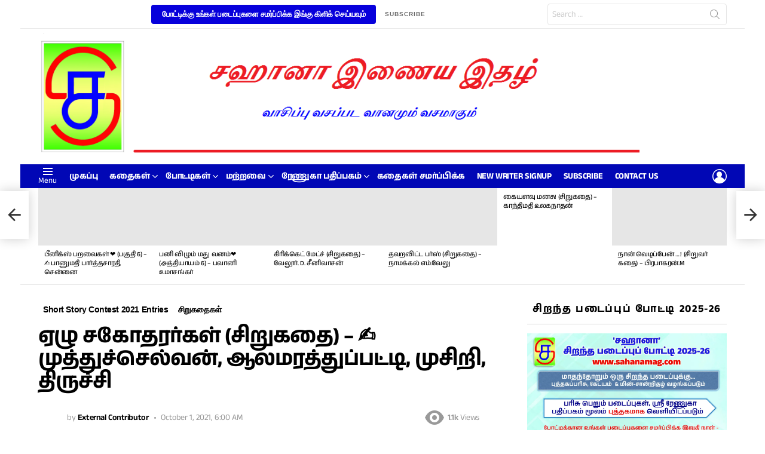

--- FILE ---
content_type: text/html; charset=UTF-8
request_url: https://sahanamag.com/elusakothararkal-muthuselvan-conteststory/
body_size: 95536
content:
<!DOCTYPE html>
<!--[if IE 8]><html class="no-js g1-off-outside lt-ie10 lt-ie9" id="ie8" lang="en-US"><![endif]-->
<!--[if IE 9]><html class="no-js g1-off-outside lt-ie10" id="ie9" lang="en-US"><![endif]-->
<!--[if !IE]><!--><html class="no-js g1-off-outside" lang="en-US"><!--<![endif]--><head><script data-no-optimize="1">var litespeed_docref=sessionStorage.getItem("litespeed_docref");litespeed_docref&&(Object.defineProperty(document,"referrer",{get:function(){return litespeed_docref}}),sessionStorage.removeItem("litespeed_docref"));</script> <meta charset="UTF-8"/><link rel="profile" href="http://gmpg.org/xfn/11"/><link rel="pingback" href="https://sahanamag.com/xmlrpc.php"/><style>#wpadminbar #wp-admin-bar-wccp_free_top_button .ab-icon:before {
	content: "\f160";
	color: #02CA02;
	top: 3px;
}
#wpadminbar #wp-admin-bar-wccp_free_top_button .ab-icon {
	transform: rotate(45deg);
}</style><meta name='robots' content='index, follow, max-image-preview:large, max-snippet:-1, max-video-preview:-1' /><meta name="viewport" content="initial-scale=1.0, minimum-scale=1.0, height=device-height, width=device-width" />
 <script id="google_gtagjs-js-consent-mode-data-layer" type="litespeed/javascript">window.dataLayer=window.dataLayer||[];function gtag(){dataLayer.push(arguments)}
gtag('consent','default',{"ad_personalization":"denied","ad_storage":"denied","ad_user_data":"denied","analytics_storage":"denied","functionality_storage":"denied","security_storage":"denied","personalization_storage":"denied","region":["AT","BE","BG","CH","CY","CZ","DE","DK","EE","ES","FI","FR","GB","GR","HR","HU","IE","IS","IT","LI","LT","LU","LV","MT","NL","NO","PL","PT","RO","SE","SI","SK"],"wait_for_update":500});window._googlesitekitConsentCategoryMap={"statistics":["analytics_storage"],"marketing":["ad_storage","ad_user_data","ad_personalization"],"functional":["functionality_storage","security_storage"],"preferences":["personalization_storage"]};window._googlesitekitConsents={"ad_personalization":"denied","ad_storage":"denied","ad_user_data":"denied","analytics_storage":"denied","functionality_storage":"denied","security_storage":"denied","personalization_storage":"denied","region":["AT","BE","BG","CH","CY","CZ","DE","DK","EE","ES","FI","FR","GB","GR","HR","HU","IE","IS","IT","LI","LT","LU","LV","MT","NL","NO","PL","PT","RO","SE","SI","SK"],"wait_for_update":500}</script> <title>ஏழு சகோதரர்கள் (சிறுகதை) - ✍ முத்துச்செல்வன், ஆலமரத்துப்பட்டி, முசிறி, திருச்சி - sahanamag.com</title><meta name="description" content="Free Tamil romance novels,, tamil kadhaikal, tamil books, kadhal kadhaikal, தமிழ் நாவல்கள், தமிழ் கதைகள், எழுத்துப் போட்டி, tamil story, tamil stories, stories tamil, free tamil ebooks, sahanamag, free tamil novels, love story, தமிழ் சிறுகதைப் போட்டி, short story contest, tamil stories, sahanamag, free tamil story, love story, free tamil novels, ஏழு சகோதரர்கள், முத்துச்செல்வன், ஆலமரத்துப்பட்டி, முசிறி, திருச்சி. சிறுகதைப் போட்டி 2021, கதை 1" /><link rel="canonical" href="https://sahanamag.com/elusakothararkal-muthuselvan-conteststory/" /><meta property="og:locale" content="en_US" /><meta property="og:type" content="article" /><meta property="og:title" content="ஏழு சகோதரர்கள் (சிறுகதை) - ✍ முத்துச்செல்வன், ஆலமரத்துப்பட்டி, முசிறி, திருச்சி - sahanamag.com" /><meta property="og:description" content="Free Tamil romance novels,, tamil kadhaikal, tamil books, kadhal kadhaikal, தமிழ் நாவல்கள், தமிழ் கதைகள், எழுத்துப் போட்டி, tamil story, tamil stories, stories tamil, free tamil ebooks, sahanamag, free tamil novels, love story, தமிழ் சிறுகதைப் போட்டி, short story contest, tamil stories, sahanamag, free tamil story, love story, free tamil novels, ஏழு சகோதரர்கள், முத்துச்செல்வன், ஆலமரத்துப்பட்டி, முசிறி, திருச்சி. சிறுகதைப் போட்டி 2021, கதை 1" /><meta property="og:url" content="https://sahanamag.com/elusakothararkal-muthuselvan-conteststory/" /><meta property="og:site_name" content="sahanamag.com" /><meta property="article:publisher" content="https://www.facebook.com/SahanaOnlineTamilMagazine" /><meta property="article:published_time" content="2021-10-01T00:30:47+00:00" /><meta property="article:modified_time" content="2021-11-10T23:58:06+00:00" /><meta property="og:image" content="https://i1.wp.com/sahanamag.com/wp-content/uploads/2021/10/2021-Oct-1-muthuselvan-story-pic.jpeg?fit=800%2C503&ssl=1" /><meta property="og:image:width" content="800" /><meta property="og:image:height" content="503" /><meta property="og:image:type" content="image/jpeg" /><meta name="author" content="External Contributor" /><meta name="twitter:card" content="summary_large_image" /><meta name="twitter:label1" content="Written by" /><meta name="twitter:data1" content="External Contributor" /><meta name="twitter:label2" content="Est. reading time" /><meta name="twitter:data2" content="14 minutes" /> <script type="application/ld+json" class="yoast-schema-graph">{"@context":"https://schema.org","@graph":[{"@type":"Article","@id":"https://sahanamag.com/elusakothararkal-muthuselvan-conteststory/#article","isPartOf":{"@id":"https://sahanamag.com/elusakothararkal-muthuselvan-conteststory/"},"author":{"name":"External Contributor","@id":"https://sahanamag.com/#/schema/person/b5fabc38791790beb9e4960948e32ae1"},"headline":"ஏழு சகோதரர்கள் (சிறுகதை) &#8211; ✍ முத்துச்செல்வன், ஆலமரத்துப்பட்டி, முசிறி, திருச்சி","datePublished":"2021-10-01T00:30:47+00:00","dateModified":"2021-11-10T23:58:06+00:00","mainEntityOfPage":{"@id":"https://sahanamag.com/elusakothararkal-muthuselvan-conteststory/"},"wordCount":9,"commentCount":0,"publisher":{"@id":"https://sahanamag.com/#organization"},"image":{"@id":"https://sahanamag.com/elusakothararkal-muthuselvan-conteststory/#primaryimage"},"thumbnailUrl":"https://i0.wp.com/sahanamag.com/wp-content/uploads/2021/10/2021-Oct-1-muthuselvan-story-pic.jpeg?fit=800%2C503&ssl=1","articleSection":["Short Story Contest 2021 Entries","சிறுகதைகள்"],"inLanguage":"en-US","potentialAction":[{"@type":"CommentAction","name":"Comment","target":["https://sahanamag.com/elusakothararkal-muthuselvan-conteststory/#respond"]}]},{"@type":"WebPage","@id":"https://sahanamag.com/elusakothararkal-muthuselvan-conteststory/","url":"https://sahanamag.com/elusakothararkal-muthuselvan-conteststory/","name":"ஏழு சகோதரர்கள் (சிறுகதை) - ✍ முத்துச்செல்வன், ஆலமரத்துப்பட்டி, முசிறி, திருச்சி - sahanamag.com","isPartOf":{"@id":"https://sahanamag.com/#website"},"primaryImageOfPage":{"@id":"https://sahanamag.com/elusakothararkal-muthuselvan-conteststory/#primaryimage"},"image":{"@id":"https://sahanamag.com/elusakothararkal-muthuselvan-conteststory/#primaryimage"},"thumbnailUrl":"https://i0.wp.com/sahanamag.com/wp-content/uploads/2021/10/2021-Oct-1-muthuselvan-story-pic.jpeg?fit=800%2C503&ssl=1","datePublished":"2021-10-01T00:30:47+00:00","dateModified":"2021-11-10T23:58:06+00:00","description":"Free Tamil romance novels,, tamil kadhaikal, tamil books, kadhal kadhaikal, தமிழ் நாவல்கள், தமிழ் கதைகள், எழுத்துப் போட்டி, tamil story, tamil stories, stories tamil, free tamil ebooks, sahanamag, free tamil novels, love story, தமிழ் சிறுகதைப் போட்டி, short story contest, tamil stories, sahanamag, free tamil story, love story, free tamil novels, ஏழு சகோதரர்கள், முத்துச்செல்வன், ஆலமரத்துப்பட்டி, முசிறி, திருச்சி. சிறுகதைப் போட்டி 2021, கதை 1","breadcrumb":{"@id":"https://sahanamag.com/elusakothararkal-muthuselvan-conteststory/#breadcrumb"},"inLanguage":"en-US","potentialAction":[{"@type":"ReadAction","target":["https://sahanamag.com/elusakothararkal-muthuselvan-conteststory/"]}]},{"@type":"ImageObject","inLanguage":"en-US","@id":"https://sahanamag.com/elusakothararkal-muthuselvan-conteststory/#primaryimage","url":"https://i0.wp.com/sahanamag.com/wp-content/uploads/2021/10/2021-Oct-1-muthuselvan-story-pic.jpeg?fit=800%2C503&ssl=1","contentUrl":"https://i0.wp.com/sahanamag.com/wp-content/uploads/2021/10/2021-Oct-1-muthuselvan-story-pic.jpeg?fit=800%2C503&ssl=1","width":800,"height":503,"caption":"ஏழு சகோதரர்கள்"},{"@type":"BreadcrumbList","@id":"https://sahanamag.com/elusakothararkal-muthuselvan-conteststory/#breadcrumb","itemListElement":[{"@type":"ListItem","position":1,"name":"Home","item":"https://sahanamag.com/"},{"@type":"ListItem","position":2,"name":"ஏழு சகோதரர்கள் (சிறுகதை) &#8211; ✍ முத்துச்செல்வன், ஆலமரத்துப்பட்டி, முசிறி, திருச்சி"}]},{"@type":"WebSite","@id":"https://sahanamag.com/#website","url":"https://sahanamag.com/","name":"www.sahanamag.com","description":"Note to Writers &amp; Readers - Articles Published in this website is compiled and published in Amazon as eBook every month. If you would like to publish your article, please send it to contest@sahanamag.com. &#039;Best Article of the Month&#039; is rewarded with a Special Gift, Sahanamag Medal &amp; Certificate. Thank you (Please note that, we earn a small commission from Amazon, on orders placed through Amazon links displayed in this site)","publisher":{"@id":"https://sahanamag.com/#organization"},"potentialAction":[{"@type":"SearchAction","target":{"@type":"EntryPoint","urlTemplate":"https://sahanamag.com/?s={search_term_string}"},"query-input":{"@type":"PropertyValueSpecification","valueRequired":true,"valueName":"search_term_string"}}],"inLanguage":"en-US"},{"@type":"Organization","@id":"https://sahanamag.com/#organization","name":"sahanamag","url":"https://sahanamag.com/","logo":{"@type":"ImageObject","inLanguage":"en-US","@id":"https://sahanamag.com/#/schema/logo/image/","url":"https://i0.wp.com/sahanamag.com/wp-content/uploads/2020/07/cropped-Logo-SMag-Blue-and-Red-140-Ht-3.png?fit=512%2C512&ssl=1","contentUrl":"https://i0.wp.com/sahanamag.com/wp-content/uploads/2020/07/cropped-Logo-SMag-Blue-and-Red-140-Ht-3.png?fit=512%2C512&ssl=1","width":512,"height":512,"caption":"sahanamag"},"image":{"@id":"https://sahanamag.com/#/schema/logo/image/"},"sameAs":["https://www.facebook.com/SahanaOnlineTamilMagazine","https://www.youtube.com/channel/UCrcdNZSpc151sRxHTzDrjUw"]},{"@type":"Person","@id":"https://sahanamag.com/#/schema/person/b5fabc38791790beb9e4960948e32ae1","name":"External Contributor","image":{"@type":"ImageObject","inLanguage":"en-US","@id":"https://sahanamag.com/#/schema/person/image/","url":"https://secure.gravatar.com/avatar/d36923b48950844acd5c86f529440c304b5bc61f754efd978de5d6d3e1ae4f04?s=96&d=mm&r=g","contentUrl":"https://secure.gravatar.com/avatar/d36923b48950844acd5c86f529440c304b5bc61f754efd978de5d6d3e1ae4f04?s=96&d=mm&r=g","caption":"External Contributor"},"url":"https://sahanamag.com/author/external-contributor/"}]}</script> <link rel='dns-prefetch' href='//cdn.canvasjs.com' /><link rel='dns-prefetch' href='//www.googletagmanager.com' /><link rel='dns-prefetch' href='//stats.wp.com' /><link rel='dns-prefetch' href='//fonts.googleapis.com' /><link rel='dns-prefetch' href='//widgets.wp.com' /><link rel='dns-prefetch' href='//s0.wp.com' /><link rel='dns-prefetch' href='//0.gravatar.com' /><link rel='dns-prefetch' href='//1.gravatar.com' /><link rel='dns-prefetch' href='//2.gravatar.com' /><link rel='dns-prefetch' href='//pagead2.googlesyndication.com' /><link rel='dns-prefetch' href='//fundingchoicesmessages.google.com' /><link rel='preconnect' href='https://fonts.gstatic.com' /><link rel='preconnect' href='//c0.wp.com' /><link rel='preconnect' href='//i0.wp.com' /><link rel="alternate" type="application/rss+xml" title="sahanamag.com &raquo; Feed" href="https://sahanamag.com/feed/" /><link rel="alternate" type="application/rss+xml" title="sahanamag.com &raquo; Comments Feed" href="https://sahanamag.com/comments/feed/" /> <script id="wpp-js" type="litespeed/javascript" data-src="https://sahanamag.com/wp-content/plugins/wordpress-popular-posts/assets/js/wpp.min.js?ver=7.3.6" data-sampling="0" data-sampling-rate="100" data-api-url="https://sahanamag.com/wp-json/wordpress-popular-posts" data-post-id="6773" data-token="2819f1fdc5" data-lang="0" data-debug="0"></script> <link rel="alternate" type="application/rss+xml" title="sahanamag.com &raquo; ஏழு சகோதரர்கள் (சிறுகதை) &#8211; ✍ முத்துச்செல்வன், ஆலமரத்துப்பட்டி, முசிறி, திருச்சி Comments Feed" href="https://sahanamag.com/elusakothararkal-muthuselvan-conteststory/feed/" /><link rel="alternate" title="oEmbed (JSON)" type="application/json+oembed" href="https://sahanamag.com/wp-json/oembed/1.0/embed?url=https%3A%2F%2Fsahanamag.com%2Felusakothararkal-muthuselvan-conteststory%2F" /><link rel="alternate" title="oEmbed (XML)" type="text/xml+oembed" href="https://sahanamag.com/wp-json/oembed/1.0/embed?url=https%3A%2F%2Fsahanamag.com%2Felusakothararkal-muthuselvan-conteststory%2F&#038;format=xml" />
<script id="sahan-ready" type="litespeed/javascript">window.advanced_ads_ready=function(e,a){a=a||"complete";var d=function(e){return"interactive"===a?"loading"!==e:"complete"===e};d(document.readyState)?e():document.addEventListener("readystatechange",(function(a){d(a.target.readyState)&&e()}),{once:"interactive"===a})},window.advanced_ads_ready_queue=window.advanced_ads_ready_queue||[]</script> <style id='wp-img-auto-sizes-contain-inline-css' type='text/css'>img:is([sizes=auto i],[sizes^="auto," i]){contain-intrinsic-size:3000px 1500px}
/*# sourceURL=wp-img-auto-sizes-contain-inline-css */</style><link data-optimized="2" rel="stylesheet" href="https://sahanamag.com/wp-content/litespeed/css/73c61f8f13edb9664a004f7053d7fbd0.css?ver=ada5b" /><style id='wp-emoji-styles-inline-css' type='text/css'>img.wp-smiley, img.emoji {
		display: inline !important;
		border: none !important;
		box-shadow: none !important;
		height: 1em !important;
		width: 1em !important;
		margin: 0 0.07em !important;
		vertical-align: -0.1em !important;
		background: none !important;
		padding: 0 !important;
	}
/*# sourceURL=wp-emoji-styles-inline-css */</style><style id='classic-theme-styles-inline-css' type='text/css'>/*! This file is auto-generated */
.wp-block-button__link{color:#fff;background-color:#32373c;border-radius:9999px;box-shadow:none;text-decoration:none;padding:calc(.667em + 2px) calc(1.333em + 2px);font-size:1.125em}.wp-block-file__button{background:#32373c;color:#fff;text-decoration:none}
/*# sourceURL=/wp-includes/css/classic-themes.min.css */</style><style id='auto-amazon-links-unit-style-inline-css' type='text/css'>.aal-gutenberg-preview{max-height:400px;overflow:auto}

/*# sourceURL=https://sahanamag.com/wp-content/plugins/amazon-auto-links/include/core/component/gutenberg/unit_block/build/style-index.css */</style><link rel='stylesheet' id='mediaelement-css' href='https://c0.wp.com/c/6.9/wp-includes/js/mediaelement/mediaelementplayer-legacy.min.css' type='text/css' media='all' /><link rel='stylesheet' id='wp-mediaelement-css' href='https://c0.wp.com/c/6.9/wp-includes/js/mediaelement/wp-mediaelement.min.css' type='text/css' media='all' /><style id='jetpack-sharing-buttons-style-inline-css' type='text/css'>.jetpack-sharing-buttons__services-list{display:flex;flex-direction:row;flex-wrap:wrap;gap:0;list-style-type:none;margin:5px;padding:0}.jetpack-sharing-buttons__services-list.has-small-icon-size{font-size:12px}.jetpack-sharing-buttons__services-list.has-normal-icon-size{font-size:16px}.jetpack-sharing-buttons__services-list.has-large-icon-size{font-size:24px}.jetpack-sharing-buttons__services-list.has-huge-icon-size{font-size:36px}@media print{.jetpack-sharing-buttons__services-list{display:none!important}}.editor-styles-wrapper .wp-block-jetpack-sharing-buttons{gap:0;padding-inline-start:0}ul.jetpack-sharing-buttons__services-list.has-background{padding:1.25em 2.375em}
/*# sourceURL=https://sahanamag.com/wp-content/plugins/jetpack/_inc/blocks/sharing-buttons/view.css */</style><style id='global-styles-inline-css' type='text/css'>:root{--wp--preset--aspect-ratio--square: 1;--wp--preset--aspect-ratio--4-3: 4/3;--wp--preset--aspect-ratio--3-4: 3/4;--wp--preset--aspect-ratio--3-2: 3/2;--wp--preset--aspect-ratio--2-3: 2/3;--wp--preset--aspect-ratio--16-9: 16/9;--wp--preset--aspect-ratio--9-16: 9/16;--wp--preset--color--black: #000000;--wp--preset--color--cyan-bluish-gray: #abb8c3;--wp--preset--color--white: #ffffff;--wp--preset--color--pale-pink: #f78da7;--wp--preset--color--vivid-red: #cf2e2e;--wp--preset--color--luminous-vivid-orange: #ff6900;--wp--preset--color--luminous-vivid-amber: #fcb900;--wp--preset--color--light-green-cyan: #7bdcb5;--wp--preset--color--vivid-green-cyan: #00d084;--wp--preset--color--pale-cyan-blue: #8ed1fc;--wp--preset--color--vivid-cyan-blue: #0693e3;--wp--preset--color--vivid-purple: #9b51e0;--wp--preset--gradient--vivid-cyan-blue-to-vivid-purple: linear-gradient(135deg,rgb(6,147,227) 0%,rgb(155,81,224) 100%);--wp--preset--gradient--light-green-cyan-to-vivid-green-cyan: linear-gradient(135deg,rgb(122,220,180) 0%,rgb(0,208,130) 100%);--wp--preset--gradient--luminous-vivid-amber-to-luminous-vivid-orange: linear-gradient(135deg,rgb(252,185,0) 0%,rgb(255,105,0) 100%);--wp--preset--gradient--luminous-vivid-orange-to-vivid-red: linear-gradient(135deg,rgb(255,105,0) 0%,rgb(207,46,46) 100%);--wp--preset--gradient--very-light-gray-to-cyan-bluish-gray: linear-gradient(135deg,rgb(238,238,238) 0%,rgb(169,184,195) 100%);--wp--preset--gradient--cool-to-warm-spectrum: linear-gradient(135deg,rgb(74,234,220) 0%,rgb(151,120,209) 20%,rgb(207,42,186) 40%,rgb(238,44,130) 60%,rgb(251,105,98) 80%,rgb(254,248,76) 100%);--wp--preset--gradient--blush-light-purple: linear-gradient(135deg,rgb(255,206,236) 0%,rgb(152,150,240) 100%);--wp--preset--gradient--blush-bordeaux: linear-gradient(135deg,rgb(254,205,165) 0%,rgb(254,45,45) 50%,rgb(107,0,62) 100%);--wp--preset--gradient--luminous-dusk: linear-gradient(135deg,rgb(255,203,112) 0%,rgb(199,81,192) 50%,rgb(65,88,208) 100%);--wp--preset--gradient--pale-ocean: linear-gradient(135deg,rgb(255,245,203) 0%,rgb(182,227,212) 50%,rgb(51,167,181) 100%);--wp--preset--gradient--electric-grass: linear-gradient(135deg,rgb(202,248,128) 0%,rgb(113,206,126) 100%);--wp--preset--gradient--midnight: linear-gradient(135deg,rgb(2,3,129) 0%,rgb(40,116,252) 100%);--wp--preset--font-size--small: 13px;--wp--preset--font-size--medium: 20px;--wp--preset--font-size--large: 36px;--wp--preset--font-size--x-large: 42px;--wp--preset--font-family--anek-tamil: Anek Tamil;--wp--preset--font-family--kavivanar: Kavivanar;--wp--preset--spacing--20: 0.44rem;--wp--preset--spacing--30: 0.67rem;--wp--preset--spacing--40: 1rem;--wp--preset--spacing--50: 1.5rem;--wp--preset--spacing--60: 2.25rem;--wp--preset--spacing--70: 3.38rem;--wp--preset--spacing--80: 5.06rem;--wp--preset--shadow--natural: 6px 6px 9px rgba(0, 0, 0, 0.2);--wp--preset--shadow--deep: 12px 12px 50px rgba(0, 0, 0, 0.4);--wp--preset--shadow--sharp: 6px 6px 0px rgba(0, 0, 0, 0.2);--wp--preset--shadow--outlined: 6px 6px 0px -3px rgb(255, 255, 255), 6px 6px rgb(0, 0, 0);--wp--preset--shadow--crisp: 6px 6px 0px rgb(0, 0, 0);}:where(.is-layout-flex){gap: 0.5em;}:where(.is-layout-grid){gap: 0.5em;}body .is-layout-flex{display: flex;}.is-layout-flex{flex-wrap: wrap;align-items: center;}.is-layout-flex > :is(*, div){margin: 0;}body .is-layout-grid{display: grid;}.is-layout-grid > :is(*, div){margin: 0;}:where(.wp-block-columns.is-layout-flex){gap: 2em;}:where(.wp-block-columns.is-layout-grid){gap: 2em;}:where(.wp-block-post-template.is-layout-flex){gap: 1.25em;}:where(.wp-block-post-template.is-layout-grid){gap: 1.25em;}.has-black-color{color: var(--wp--preset--color--black) !important;}.has-cyan-bluish-gray-color{color: var(--wp--preset--color--cyan-bluish-gray) !important;}.has-white-color{color: var(--wp--preset--color--white) !important;}.has-pale-pink-color{color: var(--wp--preset--color--pale-pink) !important;}.has-vivid-red-color{color: var(--wp--preset--color--vivid-red) !important;}.has-luminous-vivid-orange-color{color: var(--wp--preset--color--luminous-vivid-orange) !important;}.has-luminous-vivid-amber-color{color: var(--wp--preset--color--luminous-vivid-amber) !important;}.has-light-green-cyan-color{color: var(--wp--preset--color--light-green-cyan) !important;}.has-vivid-green-cyan-color{color: var(--wp--preset--color--vivid-green-cyan) !important;}.has-pale-cyan-blue-color{color: var(--wp--preset--color--pale-cyan-blue) !important;}.has-vivid-cyan-blue-color{color: var(--wp--preset--color--vivid-cyan-blue) !important;}.has-vivid-purple-color{color: var(--wp--preset--color--vivid-purple) !important;}.has-black-background-color{background-color: var(--wp--preset--color--black) !important;}.has-cyan-bluish-gray-background-color{background-color: var(--wp--preset--color--cyan-bluish-gray) !important;}.has-white-background-color{background-color: var(--wp--preset--color--white) !important;}.has-pale-pink-background-color{background-color: var(--wp--preset--color--pale-pink) !important;}.has-vivid-red-background-color{background-color: var(--wp--preset--color--vivid-red) !important;}.has-luminous-vivid-orange-background-color{background-color: var(--wp--preset--color--luminous-vivid-orange) !important;}.has-luminous-vivid-amber-background-color{background-color: var(--wp--preset--color--luminous-vivid-amber) !important;}.has-light-green-cyan-background-color{background-color: var(--wp--preset--color--light-green-cyan) !important;}.has-vivid-green-cyan-background-color{background-color: var(--wp--preset--color--vivid-green-cyan) !important;}.has-pale-cyan-blue-background-color{background-color: var(--wp--preset--color--pale-cyan-blue) !important;}.has-vivid-cyan-blue-background-color{background-color: var(--wp--preset--color--vivid-cyan-blue) !important;}.has-vivid-purple-background-color{background-color: var(--wp--preset--color--vivid-purple) !important;}.has-black-border-color{border-color: var(--wp--preset--color--black) !important;}.has-cyan-bluish-gray-border-color{border-color: var(--wp--preset--color--cyan-bluish-gray) !important;}.has-white-border-color{border-color: var(--wp--preset--color--white) !important;}.has-pale-pink-border-color{border-color: var(--wp--preset--color--pale-pink) !important;}.has-vivid-red-border-color{border-color: var(--wp--preset--color--vivid-red) !important;}.has-luminous-vivid-orange-border-color{border-color: var(--wp--preset--color--luminous-vivid-orange) !important;}.has-luminous-vivid-amber-border-color{border-color: var(--wp--preset--color--luminous-vivid-amber) !important;}.has-light-green-cyan-border-color{border-color: var(--wp--preset--color--light-green-cyan) !important;}.has-vivid-green-cyan-border-color{border-color: var(--wp--preset--color--vivid-green-cyan) !important;}.has-pale-cyan-blue-border-color{border-color: var(--wp--preset--color--pale-cyan-blue) !important;}.has-vivid-cyan-blue-border-color{border-color: var(--wp--preset--color--vivid-cyan-blue) !important;}.has-vivid-purple-border-color{border-color: var(--wp--preset--color--vivid-purple) !important;}.has-vivid-cyan-blue-to-vivid-purple-gradient-background{background: var(--wp--preset--gradient--vivid-cyan-blue-to-vivid-purple) !important;}.has-light-green-cyan-to-vivid-green-cyan-gradient-background{background: var(--wp--preset--gradient--light-green-cyan-to-vivid-green-cyan) !important;}.has-luminous-vivid-amber-to-luminous-vivid-orange-gradient-background{background: var(--wp--preset--gradient--luminous-vivid-amber-to-luminous-vivid-orange) !important;}.has-luminous-vivid-orange-to-vivid-red-gradient-background{background: var(--wp--preset--gradient--luminous-vivid-orange-to-vivid-red) !important;}.has-very-light-gray-to-cyan-bluish-gray-gradient-background{background: var(--wp--preset--gradient--very-light-gray-to-cyan-bluish-gray) !important;}.has-cool-to-warm-spectrum-gradient-background{background: var(--wp--preset--gradient--cool-to-warm-spectrum) !important;}.has-blush-light-purple-gradient-background{background: var(--wp--preset--gradient--blush-light-purple) !important;}.has-blush-bordeaux-gradient-background{background: var(--wp--preset--gradient--blush-bordeaux) !important;}.has-luminous-dusk-gradient-background{background: var(--wp--preset--gradient--luminous-dusk) !important;}.has-pale-ocean-gradient-background{background: var(--wp--preset--gradient--pale-ocean) !important;}.has-electric-grass-gradient-background{background: var(--wp--preset--gradient--electric-grass) !important;}.has-midnight-gradient-background{background: var(--wp--preset--gradient--midnight) !important;}.has-small-font-size{font-size: var(--wp--preset--font-size--small) !important;}.has-medium-font-size{font-size: var(--wp--preset--font-size--medium) !important;}.has-large-font-size{font-size: var(--wp--preset--font-size--large) !important;}.has-x-large-font-size{font-size: var(--wp--preset--font-size--x-large) !important;}.has-anek-tamil-font-family{font-family: var(--wp--preset--font-family--anek-tamil) !important;}.has-kavivanar-font-family{font-family: var(--wp--preset--font-family--kavivanar) !important;}
:where(.wp-block-post-template.is-layout-flex){gap: 1.25em;}:where(.wp-block-post-template.is-layout-grid){gap: 1.25em;}
:where(.wp-block-term-template.is-layout-flex){gap: 1.25em;}:where(.wp-block-term-template.is-layout-grid){gap: 1.25em;}
:where(.wp-block-columns.is-layout-flex){gap: 2em;}:where(.wp-block-columns.is-layout-grid){gap: 2em;}
:root :where(.wp-block-pullquote){font-size: 1.5em;line-height: 1.6;}
/*# sourceURL=global-styles-inline-css */</style><link rel='stylesheet' id='dashicons-css' href='https://c0.wp.com/c/6.9/wp-includes/css/dashicons.min.css' type='text/css' media='all' /><link rel='stylesheet' id='admin-bar-css' href='https://c0.wp.com/c/6.9/wp-includes/css/admin-bar.min.css' type='text/css' media='all' /><style id='admin-bar-inline-css' type='text/css'>.canvasjs-chart-credit{
        display: none !important;
    }
    #vtrtsFreeChart canvas {
    border-radius: 6px;
}

.vtrts-free-adminbar-weekly-title {
    font-weight: bold;
    font-size: 14px;
    color: #fff;
    margin-bottom: 6px;
}

        #wpadminbar #wp-admin-bar-vtrts_free_top_button .ab-icon:before {
            content: "\f185";
            color: #1DAE22;
            top: 3px;
        }
    #wp-admin-bar-vtrts_pro_top_button .ab-item {
        min-width: 180px;
    }
    .vtrts-free-adminbar-dropdown {
        min-width: 420px ;
        padding: 18px 18px 12px 18px;
        background: #23282d;
        color: #fff;
        border-radius: 8px;
        box-shadow: 0 4px 24px rgba(0,0,0,0.15);
        margin-top: 10px;
    }
    .vtrts-free-adminbar-grid {
        display: grid;
        grid-template-columns: 1fr 1fr;
        gap: 18px 18px; /* row-gap column-gap */
        margin-bottom: 18px;
    }
    .vtrts-free-adminbar-card {
        background: #2c3338;
        border-radius: 8px;
        padding: 18px 18px 12px 18px;
        box-shadow: 0 2px 8px rgba(0,0,0,0.07);
        display: flex;
        flex-direction: column;
        align-items: flex-start;
    }
    /* Extra margin for the right column */
    .vtrts-free-adminbar-card:nth-child(2),
    .vtrts-free-adminbar-card:nth-child(4) {
        margin-left: 10px !important;
        padding-left: 10px !important;
                padding-top: 6px !important;

        margin-right: 10px !important;
        padding-right : 10px !important;
        margin-top: 10px !important;
    }
    .vtrts-free-adminbar-card:nth-child(1),
    .vtrts-free-adminbar-card:nth-child(3) {
        margin-left: 10px !important;
        padding-left: 10px !important;
                padding-top: 6px !important;

        margin-top: 10px !important;
                padding-right : 10px !important;

    }
    /* Extra margin for the bottom row */
    .vtrts-free-adminbar-card:nth-child(3),
    .vtrts-free-adminbar-card:nth-child(4) {
        margin-top: 6px !important;
        padding-top: 6px !important;
        margin-top: 10px !important;
    }
    .vtrts-free-adminbar-card-title {
        font-size: 14px;
        font-weight: 800;
        margin-bottom: 6px;
        color: #fff;
    }
    .vtrts-free-adminbar-card-value {
        font-size: 22px;
        font-weight: bold;
        color: #1DAE22;
        margin-bottom: 4px;
    }
    .vtrts-free-adminbar-card-sub {
        font-size: 12px;
        color: #aaa;
    }
    .vtrts-free-adminbar-btn-wrap {
        text-align: center;
        margin-top: 8px;
    }

    #wp-admin-bar-vtrts_free_top_button .ab-item{
    min-width: 80px !important;
        padding: 0px !important;
    .vtrts-free-adminbar-btn {
        display: inline-block;
        background: #1DAE22;
        color: #fff !important;
        font-weight: bold;
        padding: 8px 28px;
        border-radius: 6px;
        text-decoration: none;
        font-size: 15px;
        transition: background 0.2s;
        margin-top: 8px;
    }
    .vtrts-free-adminbar-btn:hover {
        background: #15991b;
        color: #fff !important;
    }

    .vtrts-free-adminbar-dropdown-wrap { min-width: 0; padding: 0; }
    #wpadminbar #wp-admin-bar-vtrts_free_top_button .vtrts-free-adminbar-dropdown { display: none; position: absolute; left: 0; top: 100%; z-index: 99999; }
    #wpadminbar #wp-admin-bar-vtrts_free_top_button:hover .vtrts-free-adminbar-dropdown { display: block; }
    
        .ab-empty-item #wp-admin-bar-vtrts_free_top_button-default .ab-empty-item{
    height:0px !important;
    padding :0px !important;
     }
            #wpadminbar .quicklinks .ab-empty-item{
        padding:0px !important;
    }
    .vtrts-free-adminbar-dropdown {
    min-width: 420px;
    padding: 18px 18px 12px 18px;
    background: #23282d;
    color: #fff;
    border-radius: 12px; /* more rounded */
    box-shadow: 0 8px 32px rgba(0,0,0,0.25); /* deeper shadow */
    margin-top: 10px;
}

.vtrts-free-adminbar-btn-wrap {
    text-align: center;
    margin-top: 18px; /* more space above */
}

.vtrts-free-adminbar-btn {
    display: inline-block;
    background: #1DAE22;
    color: #fff !important;
    font-weight: bold;
    padding: 5px 22px;
    border-radius: 8px;
    text-decoration: none;
    font-size: 17px;
    transition: background 0.2s, box-shadow 0.2s;
    margin-top: 8px;
    box-shadow: 0 2px 8px rgba(29,174,34,0.15);
    text-align: center;
    line-height: 1.6;
    
}
.vtrts-free-adminbar-btn:hover {
    background: #15991b;
    color: #fff !important;
    box-shadow: 0 4px 16px rgba(29,174,34,0.25);
}
    


/*# sourceURL=admin-bar-inline-css */</style><link rel='stylesheet' id='jetpack_likes-css' href='https://c0.wp.com/p/jetpack/15.3.1/modules/likes/style.css' type='text/css' media='all' /><link rel='stylesheet' id='wp-pointer-css' href='https://c0.wp.com/c/6.9/wp-includes/css/wp-pointer.min.css' type='text/css' media='all' /><link rel='stylesheet' id='sharedaddy-css' href='https://c0.wp.com/p/jetpack/15.3.1/modules/sharedaddy/sharing.css' type='text/css' media='all' /><link rel='stylesheet' id='social-logos-css' href='https://c0.wp.com/p/jetpack/15.3.1/_inc/social-logos/social-logos.min.css' type='text/css' media='all' /> <script type="litespeed/javascript" data-src="https://c0.wp.com/c/6.9/wp-includes/js/jquery/jquery.min.js" id="jquery-core-js"></script> <script type="litespeed/javascript" data-src="https://c0.wp.com/c/6.9/wp-includes/js/jquery/jquery-migrate.min.js" id="jquery-migrate-js"></script> <script id="ahc_front_js-js-extra" type="litespeed/javascript">var ahc_ajax_front={"ajax_url":"https://sahanamag.com/wp-admin/admin-ajax.php","plugin_url":"https://sahanamag.com/wp-content/plugins/visitors-traffic-real-time-statistics/","page_id":"6773","page_title":"\u0b8f\u0bb4\u0bc1 \u0b9a\u0b95\u0bcb\u0ba4\u0bb0\u0bb0\u0bcd\u0b95\u0bb3\u0bcd (\u0b9a\u0bbf\u0bb1\u0bc1\u0b95\u0ba4\u0bc8) \u2013 \u270d \u0bae\u0bc1\u0ba4\u0bcd\u0ba4\u0bc1\u0b9a\u0bcd\u0b9a\u0bc6\u0bb2\u0bcd\u0bb5\u0ba9\u0bcd, \u0b86\u0bb2\u0bae\u0bb0\u0ba4\u0bcd\u0ba4\u0bc1\u0baa\u0bcd\u0baa\u0b9f\u0bcd\u0b9f\u0bbf, \u0bae\u0bc1\u0b9a\u0bbf\u0bb1\u0bbf, \u0ba4\u0bbf\u0bb0\u0bc1\u0b9a\u0bcd\u0b9a\u0bbf","post_type":"post"}</script> <script id="commentace-core-js-extra" type="litespeed/javascript">var commentace={"ajax_url":"https://sahanamag.com/wp-admin/admin-ajax.php","nonce":"9b3a5b40db","in_debug_mode":"","user_logged_in":"","login_url":"https://sahanamag.com/wp-login.php?snax_login_popup=on","number_format":{"decimals":0,"dec_point":".","thousands_sep":","},"i18n":{"remove":"Remove","login_required":"You must be logged in to perform that action","copied_to_clipboard":"Copied to your clipboard"}}</script> 
 <script type="litespeed/javascript" data-src="https://www.googletagmanager.com/gtag/js?id=GT-NGBXMHS" id="google_gtagjs-js"></script> <script id="google_gtagjs-js-after" type="litespeed/javascript">window.dataLayer=window.dataLayer||[];function gtag(){dataLayer.push(arguments)}
gtag("set","linker",{"domains":["sahanamag.com"]});gtag("js",new Date());gtag("set","developer_id.dZTNiMT",!0);gtag("config","GT-NGBXMHS",{"googlesitekit_post_type":"post","googlesitekit_post_categories":"Short Story Contest 2021 Entries; \u0b9a\u0bbf\u0bb1\u0bc1\u0b95\u0ba4\u0bc8\u0b95\u0bb3\u0bcd","googlesitekit_post_date":"20211001"})</script> <link rel="https://api.w.org/" href="https://sahanamag.com/wp-json/" /><link rel="alternate" title="JSON" type="application/json" href="https://sahanamag.com/wp-json/wp/v2/posts/6773" /><link rel="EditURI" type="application/rsd+xml" title="RSD" href="https://sahanamag.com/xmlrpc.php?rsd" /><link rel='shortlink' href='https://sahanamag.com/?p=6773' /><link rel="preload" href="https://sahanamag.com/wp-content/plugins/g1-socials/css/iconfont/fonts/g1-socials.woff" as="font" type="font/woff" crossorigin="anonymous"><meta name="generator" content="Site Kit by Google 1.170.0" /><style>.lazyload, .lazyloading {
			opacity: 0;
		}
		.lazyloaded {
			opacity: 1;
		}
		.lazyload,
		.lazyloading,
		.lazyloaded {
			transition: opacity 0.175s ease-in-out;
		}

		iframe.lazyloading {
			opacity: 1;
			transition: opacity 0.375s ease-in-out;
			background: #f2f2f2 no-repeat center;
		}
		iframe.lazyloaded {
			opacity: 1;
		}</style><link rel="preload" href="https://sahanamag.com/wp-content/plugins/snax/css/snaxicon/fonts/snaxicon.woff" as="font" type="font/woff" crossorigin="anonymous"><script id="wpcp_disable_selection" type="litespeed/javascript">var image_save_msg='You are not allowed to save images!';var no_menu_msg='Context Menu disabled!';var smessage="Content is protected !!";function disableEnterKey(e){var elemtype=e.target.tagName;elemtype=elemtype.toUpperCase();if(elemtype=="TEXT"||elemtype=="TEXTAREA"||elemtype=="INPUT"||elemtype=="PASSWORD"||elemtype=="SELECT"||elemtype=="OPTION"||elemtype=="EMBED"){elemtype='TEXT'}
if(e.ctrlKey){var key;if(window.event)
key=window.event.keyCode;else key=e.which;if(elemtype!='TEXT'&&(key==97||key==65||key==67||key==99||key==88||key==120||key==26||key==85||key==86||key==83||key==43||key==73)){if(wccp_free_iscontenteditable(e))return!0;show_wpcp_message('You are not allowed to copy content or view source');return!1}else return!0}}
function wccp_free_iscontenteditable(e){var e=e||window.event;var target=e.target||e.srcElement;var elemtype=e.target.nodeName;elemtype=elemtype.toUpperCase();var iscontenteditable="false";if(typeof target.getAttribute!="undefined")iscontenteditable=target.getAttribute("contenteditable");var iscontenteditable2=!1;if(typeof target.isContentEditable!="undefined")iscontenteditable2=target.isContentEditable;if(target.parentElement.isContentEditable)iscontenteditable2=!0;if(iscontenteditable=="true"||iscontenteditable2==!0){if(typeof target.style!="undefined")target.style.cursor="text";return!0}}
function disable_copy(e){var e=e||window.event;var elemtype=e.target.tagName;elemtype=elemtype.toUpperCase();if(elemtype=="TEXT"||elemtype=="TEXTAREA"||elemtype=="INPUT"||elemtype=="PASSWORD"||elemtype=="SELECT"||elemtype=="OPTION"||elemtype=="EMBED"){elemtype='TEXT'}
if(wccp_free_iscontenteditable(e))return!0;var isSafari=/Safari/.test(navigator.userAgent)&&/Apple Computer/.test(navigator.vendor);var checker_IMG='';if(elemtype=="IMG"&&checker_IMG=='checked'&&e.detail>=2){show_wpcp_message(alertMsg_IMG);return!1}
if(elemtype!="TEXT"){if(smessage!==""&&e.detail==2)
show_wpcp_message(smessage);if(isSafari)
return!0;else return!1}}
function disable_copy_ie(){var e=e||window.event;var elemtype=window.event.srcElement.nodeName;elemtype=elemtype.toUpperCase();if(wccp_free_iscontenteditable(e))return!0;if(elemtype=="IMG"){show_wpcp_message(alertMsg_IMG);return!1}
if(elemtype!="TEXT"&&elemtype!="TEXTAREA"&&elemtype!="INPUT"&&elemtype!="PASSWORD"&&elemtype!="SELECT"&&elemtype!="OPTION"&&elemtype!="EMBED"){return!1}}
function reEnable(){return!0}
document.onkeydown=disableEnterKey;document.onselectstart=disable_copy_ie;if(navigator.userAgent.indexOf('MSIE')==-1){document.onmousedown=disable_copy;document.onclick=reEnable}
function disableSelection(target){if(typeof target.onselectstart!="undefined")
target.onselectstart=disable_copy_ie;else if(typeof target.style.MozUserSelect!="undefined"){target.style.MozUserSelect="none"}else target.onmousedown=function(){return!1}
target.style.cursor="default"}
window.onload=function(){disableSelection(document.body)};var onlongtouch;var timer;var touchduration=1000;var elemtype="";function touchstart(e){var e=e||window.event;var target=e.target||e.srcElement;elemtype=window.event.srcElement.nodeName;elemtype=elemtype.toUpperCase();if(!wccp_pro_is_passive())e.preventDefault();if(!timer){timer=setTimeout(onlongtouch,touchduration)}}
function touchend(){if(timer){clearTimeout(timer);timer=null}
onlongtouch()}
onlongtouch=function(e){if(elemtype!="TEXT"&&elemtype!="TEXTAREA"&&elemtype!="INPUT"&&elemtype!="PASSWORD"&&elemtype!="SELECT"&&elemtype!="EMBED"&&elemtype!="OPTION"){if(window.getSelection){if(window.getSelection().empty){window.getSelection().empty()}else if(window.getSelection().removeAllRanges){window.getSelection().removeAllRanges()}}else if(document.selection){document.selection.empty()}
return!1}};document.addEventListener("DOMContentLiteSpeedLoaded",function(event){window.addEventListener("touchstart",touchstart,!1);window.addEventListener("touchend",touchend,!1)});function wccp_pro_is_passive(){var cold=!1,hike=function(){};try{const object1={};var aid=Object.defineProperty(object1,'passive',{get(){cold=!0}});window.addEventListener('test',hike,aid);window.removeEventListener('test',hike,aid)}catch(e){}
return cold}</script> <script id="wpcp_disable_Right_Click" type="litespeed/javascript">document.ondragstart=function(){return!1}
function nocontext(e){return!1}
document.oncontextmenu=nocontext</script> <style>.unselectable
{
-moz-user-select:none;
-webkit-user-select:none;
cursor: default;
}
html
{
-webkit-touch-callout: none;
-webkit-user-select: none;
-khtml-user-select: none;
-moz-user-select: none;
-ms-user-select: none;
user-select: none;
-webkit-tap-highlight-color: rgba(0,0,0,0);
}</style> <script id="wpcp_css_disable_selection" type="litespeed/javascript">var e=document.getElementsByTagName('body')[0];if(e){e.setAttribute('unselectable',"on")}</script> <style>img#wpstats{display:none}</style><style type='text/css' id='amazon-auto-links-button-css' data-version='5.4.3'>.amazon-auto-links-button.amazon-auto-links-button-default { background-image: -webkit-linear-gradient(top, #4997e5, #3f89ba);background-image: -moz-linear-gradient(top, #4997e5, #3f89ba);background-image: -ms-linear-gradient(top, #4997e5, #3f89ba);background-image: -o-linear-gradient(top, #4997e5, #3f89ba);background-image: linear-gradient(to bottom, #4997e5, #3f89ba);-webkit-border-radius: 4px;-moz-border-radius: 4px;border-radius: 4px;margin-left: auto;margin-right: auto;text-align: center;white-space: nowrap;color: #ffffff;font-size: 13px;text-shadow: 0 0 transparent;width: 100px;padding: 7px 8px 8px 8px;background: #3498db;border: solid #6891a5 1px;text-decoration: none;}.amazon-auto-links-button.amazon-auto-links-button-default:hover {background: #3cb0fd;background-image: -webkit-linear-gradient(top, #3cb0fd, #3498db);background-image: -moz-linear-gradient(top, #3cb0fd, #3498db);background-image: -ms-linear-gradient(top, #3cb0fd, #3498db);background-image: -o-linear-gradient(top, #3cb0fd, #3498db);background-image: linear-gradient(to bottom, #3cb0fd, #3498db);text-decoration: none;}.amazon-auto-links-button.amazon-auto-links-button-default > a {color: inherit; border-bottom: none;text-decoration: none; }.amazon-auto-links-button.amazon-auto-links-button-default > a:hover {color: inherit;}.amazon-auto-links-button > a, .amazon-auto-links-button > a:hover {-webkit-box-shadow: none;box-shadow: none;color: inherit;}div.amazon-auto-links-button {line-height: 1.3; }button.amazon-auto-links-button {white-space: nowrap;}.amazon-auto-links-button-link {text-decoration: none;}.amazon-auto-links-button-26739 { margin-right: auto; margin-left: auto; white-space: nowrap; text-align: center; display: inline-flex; justify-content: space-around; font-size: 13px; color: #000000; font-weight: 500; padding-top: 8px; padding-right: 16px; padding-bottom: 8px; padding-left: 16px; border-radius: 19px; border-color: #e8b500; border-width: 1px; background-color: #ffd814; transform: scale(0.98); border-style: solid; background-solid: solid; } .amazon-auto-links-button-26739 * { box-sizing: border-box; } .amazon-auto-links-button-26739 .button-icon { margin-right: auto; margin-left: auto; display: none; height: auto; border: solid 0; } .amazon-auto-links-button-26739 .button-icon > i { display: inline-block; width: 100%; height: 100%; } .amazon-auto-links-button-26739 .button-label { margin-top: 0px; margin-right: 32px; margin-bottom: 0px; margin-left: 32px; } .amazon-auto-links-button-26739 > * { align-items: center; display: inline-flex; vertical-align: middle; } .amazon-auto-links-button-26739:hover { transform: scale(1.0); filter: alpha(opacity=70); opacity: 0.7; }.amazon-auto-links-button-26740 { margin-right: auto; margin-left: auto; white-space: nowrap; text-align: center; display: inline-flex; justify-content: space-around; font-size: 13px; color: #000000; font-weight: 500; padding: 3px; border-radius: 4px; border-color: #c89411 #b0820f #99710d; border-width: 1px; background-color: #ecb21f; transform: scale(0.98); border-style: solid; background-image: linear-gradient(to bottom,#f8e3ad,#eeba37); } .amazon-auto-links-button-26740 * { box-sizing: border-box; } .amazon-auto-links-button-26740 .button-icon { margin-right: auto; margin-left: auto; display: none; height: auto; border: solid 0; } .amazon-auto-links-button-26740 .button-icon > i { display: inline-block; width: 100%; height: 100%; } .amazon-auto-links-button-26740 .button-icon-left { display: inline-flex; background-color: #2d2d2d; border-width: 1px; border-color: #0a0a0a; border-radius: 2px; margin: 0px; padding-top: 2px; padding-right: 2px; padding-bottom: 3px; padding-left: 2px; min-width: 25px; min-height: 25px; } .amazon-auto-links-button-26740 .button-icon-left > i { background-color: #ffffff; background-size: contain; background-position: center; background-repeat: no-repeat; -webkit-mask-image: url('https://sahanamag.com/wp-content/plugins/amazon-auto-links/include/core/component/button/asset/image/icon/cart.svg'); mask-image: url('https://sahanamag.com/wp-content/plugins/amazon-auto-links/include/core/component/button/asset/image/icon/cart.svg'); -webkit-mask-position: center center; mask-position: center center; -webkit-mask-repeat: no-repeat; mask-repeat: no-repeat; } .amazon-auto-links-button-26740 .button-label { margin-top: 0px; margin-right: 32px; margin-bottom: 0px; margin-left: 32px; } .amazon-auto-links-button-26740 > * { align-items: center; display: inline-flex; vertical-align: middle; } .amazon-auto-links-button-26740:hover { transform: scale(1.0); filter: alpha(opacity=70); opacity: 0.7; }.amazon-auto-links-button-26741 { display: block; margin-right: auto; margin-left: auto; position: relative; width: 176px; height: 28px; } .amazon-auto-links-button-26741 > img { height: unset; max-width: 100%; max-height: 100%; margin-right: auto; margin-left: auto; display: block; position: absolute; top: 50%; left: 50%; -ms-transform: translate(-50%, -50%); transform: translate(-50%, -50%); }.amazon-auto-links-button-26742 { display: block; margin-right: auto; margin-left: auto; position: relative; width: 148px; height: 79px; transform: scale(0.98); } .amazon-auto-links-button-26742:hover { transform: scale(1.0); } .amazon-auto-links-button-26742 > img { height: unset; max-width: 100%; max-height: 100%; margin-right: auto; margin-left: auto; display: block; position: absolute; top: 50%; left: 50%; -ms-transform: translate(-50%, -50%); transform: translate(-50%, -50%); } .amazon-auto-links-button-26742 > img:hover { filter: alpha(opacity=70); opacity: 0.7; }.amazon-auto-links-button-26737 { margin-right: auto; margin-left: auto; white-space: nowrap; text-align: center; display: inline-flex; justify-content: space-around; font-size: 13px; color: #ffffff; font-weight: 400; padding-top: 8px; padding-right: 16px; padding-bottom: 8px; padding-left: 16px; border-radius: 4px; border-color: #1f628d; border-width: 1px; background-color: #4997e5; transform: scale(0.98); border-style: none; background-solid: solid; } .amazon-auto-links-button-26737 * { box-sizing: border-box; } .amazon-auto-links-button-26737 .button-icon { margin-right: auto; margin-left: auto; display: none; height: auto; border: solid 0; } .amazon-auto-links-button-26737 .button-icon > i { display: inline-block; width: 100%; height: 100%; } .amazon-auto-links-button-26737 .button-icon-left { display: inline-flex; background-color: transparent; border-color: transparent; padding: 0px; margin: 0px; min-height: 17px; min-width: 17px; padding-top: 0px; padding-right: 0px; padding-bottom: 0px; padding-left: 0px; } .amazon-auto-links-button-26737 .button-icon-left > i { background-color: #ffffff; background-size: contain; background-position: center; background-repeat: no-repeat; -webkit-mask-image: url('https://sahanamag.com/wp-content/plugins/amazon-auto-links/include/core/component/button/asset/image/icon/cart.svg'); mask-image: url('https://sahanamag.com/wp-content/plugins/amazon-auto-links/include/core/component/button/asset/image/icon/cart.svg'); -webkit-mask-position: center center; mask-position: center center; -webkit-mask-repeat: no-repeat; mask-repeat: no-repeat; } .amazon-auto-links-button-26737 .button-label { margin-top: 0px; margin-right: 8px; margin-bottom: 0px; margin-left: 8px; } .amazon-auto-links-button-26737 > * { align-items: center; display: inline-flex; vertical-align: middle; } .amazon-auto-links-button-26737:hover { transform: scale(1.0); filter: alpha(opacity=70); opacity: 0.7; }.amazon-auto-links-button-26738 { margin-right: auto; margin-left: auto; white-space: nowrap; text-align: center; display: inline-flex; justify-content: space-around; font-size: 13px; color: #ffffff; font-weight: 400; padding-top: 8px; padding-right: 16px; padding-bottom: 8px; padding-left: 16px; border-radius: 0px; border-color: #1f628d; border-width: 1px; background-color: #0a0101; transform: scale(0.98); border-style: none; background-solid: solid; } .amazon-auto-links-button-26738 * { box-sizing: border-box; } .amazon-auto-links-button-26738 .button-icon { margin-right: auto; margin-left: auto; display: none; height: auto; border: solid 0; } .amazon-auto-links-button-26738 .button-icon > i { display: inline-block; width: 100%; height: 100%; } .amazon-auto-links-button-26738 .button-icon-left { display: inline-flex; background-color: transparent; border-color: transparent; padding: 0px; margin: 0px; min-height: 17px; min-width: 17px; padding-top: 0px; padding-right: 0px; padding-bottom: 0px; padding-left: 0px; } .amazon-auto-links-button-26738 .button-icon-left > i { background-color: #ffffff; background-size: contain; background-position: center; background-repeat: no-repeat; -webkit-mask-image: url('https://sahanamag.com/wp-content/plugins/amazon-auto-links/include/core/component/button/asset/image/icon/cart.svg'); mask-image: url('https://sahanamag.com/wp-content/plugins/amazon-auto-links/include/core/component/button/asset/image/icon/cart.svg'); -webkit-mask-position: center center; mask-position: center center; -webkit-mask-repeat: no-repeat; mask-repeat: no-repeat; } .amazon-auto-links-button-26738 .button-icon-right { display: inline-flex; background-color: #ffffff; border-color: transparent; margin: 0px; min-height: 17px; min-width: 17px; border-radius: 10px; padding-top: 0px; padding-right: 0px; padding-bottom: 0px; padding-left: 2px; } .amazon-auto-links-button-26738 .button-icon-right > i { background-color: #000000; background-size: contain; background-position: center; background-repeat: no-repeat; -webkit-mask-image: url('https://sahanamag.com/wp-content/plugins/amazon-auto-links/include/core/component/button/asset/image/icon/controls-play.svg'); mask-image: url('https://sahanamag.com/wp-content/plugins/amazon-auto-links/include/core/component/button/asset/image/icon/controls-play.svg'); -webkit-mask-position: center center; mask-position: center center; -webkit-mask-repeat: no-repeat; mask-repeat: no-repeat; } .amazon-auto-links-button-26738 .button-label { margin-top: 0px; margin-right: 16px; margin-bottom: 0px; margin-left: 16px; } .amazon-auto-links-button-26738 > * { align-items: center; display: inline-flex; vertical-align: middle; } .amazon-auto-links-button-26738:hover { transform: scale(1.0); filter: alpha(opacity=70); opacity: 0.7; }.amazon-auto-links-button.amazon-auto-links-button-1808 {background: #4997e5;background-image: -webkit-linear-gradient(top, #4997e5, #3f89ba);background-image: -moz-linear-gradient(top, #4997e5, #3f89ba);background-image: -ms-linear-gradient(top, #4997e5, #3f89ba);background-image: -o-linear-gradient(top, #4997e5, #3f89ba);background-image: linear-gradient(to bottom, #4997e5, #3f89ba);-webkit-border-radius: 4;-moz-border-radius: 4;border-radius: 4px;margin-left: auto;margin-right: auto;text-align: center;white-space: nowrap;color: #ffffff;font-size: 13px;text-shadow-color: transparent;width: 100px;box-shadow-color: #666666;padding: 7px 8px 8px 8px;background: #3498db;border: solid #6891a5 1px;text-decoration: none;}.amazon-auto-links-button.amazon-auto-links-button-1808:hover {background: #3cb0fd;background-image: -webkit-linear-gradient(top, #3cb0fd, #3498db);background-image: -moz-linear-gradient(top, #3cb0fd, #3498db);background-image: -ms-linear-gradient(top, #3cb0fd, #3498db);background-image: -o-linear-gradient(top, #3cb0fd, #3498db);background-image: linear-gradient(to bottom, #3cb0fd, #3498db);text-decoration: none;}.amazon-auto-links-button.amazon-auto-links-button-1808 > a {color: inherit; border-bottom: none;text-decoration: none;}.amazon-auto-links-button.amazon-auto-links-button-1808 > a:hover {color: inherit;}</style><style id="wpp-loading-animation-styles">@-webkit-keyframes bgslide{from{background-position-x:0}to{background-position-x:-200%}}@keyframes bgslide{from{background-position-x:0}to{background-position-x:-200%}}.wpp-widget-block-placeholder,.wpp-shortcode-placeholder{margin:0 auto;width:60px;height:3px;background:#dd3737;background:linear-gradient(90deg,#dd3737 0%,#571313 10%,#dd3737 100%);background-size:200% auto;border-radius:3px;-webkit-animation:bgslide 1s infinite linear;animation:bgslide 1s infinite linear}</style><style>@font-face {
		font-family: "bimber";
							src:url("https://sahanamag.com/wp-content/themes/bimber/css/9.2.5/bimber/fonts/bimber.eot");
			src:url("https://sahanamag.com/wp-content/themes/bimber/css/9.2.5/bimber/fonts/bimber.eot?#iefix") format("embedded-opentype"),
			url("https://sahanamag.com/wp-content/themes/bimber/css/9.2.5/bimber/fonts/bimber.woff") format("woff"),
			url("https://sahanamag.com/wp-content/themes/bimber/css/9.2.5/bimber/fonts/bimber.ttf") format("truetype"),
			url("https://sahanamag.com/wp-content/themes/bimber/css/9.2.5/bimber/fonts/bimber.svg#bimber") format("svg");
				font-weight: normal;
		font-style: normal;
		font-display: block;
	}</style><style>.mc4wp-checkbox-wp-registration-form{clear:both;width:auto;display:block;position:static}.mc4wp-checkbox-wp-registration-form input{float:none;vertical-align:middle;-webkit-appearance:checkbox;width:auto;max-width:21px;margin:0 6px 0 0;padding:0;position:static;display:inline-block!important}.mc4wp-checkbox-wp-registration-form label{float:none;cursor:pointer;width:auto;margin:0 0 16px;display:block;position:static}</style><meta name="google-adsense-platform-account" content="ca-host-pub-2644536267352236"><meta name="google-adsense-platform-domain" content="sitekit.withgoogle.com"><meta name="generator" content="Elementor 3.34.0; features: additional_custom_breakpoints; settings: css_print_method-external, google_font-enabled, font_display-swap"><meta name="onesignal" content="wordpress-plugin"/> <script type="litespeed/javascript">window.OneSignalDeferred=window.OneSignalDeferred||[];OneSignalDeferred.push(function(OneSignal){var oneSignal_options={};window._oneSignalInitOptions=oneSignal_options;oneSignal_options.serviceWorkerParam={scope:'/'};oneSignal_options.serviceWorkerPath='OneSignalSDKWorker.js.php';OneSignal.Notifications.setDefaultUrl("https://sahanamag.com");oneSignal_options.wordpress=!0;oneSignal_options.appId='d9e4d23a-6f8d-4e1d-95a9-efc5cd4cb327';oneSignal_options.allowLocalhostAsSecureOrigin=!0;oneSignal_options.welcomeNotification={};oneSignal_options.welcomeNotification.title="";oneSignal_options.welcomeNotification.message="";oneSignal_options.path="https://sahanamag.com/wp-content/plugins/onesignal-free-web-push-notifications/sdk_files/";oneSignal_options.safari_web_id="web.onesignal.auto.0c90051e-4735-447d-b203-75e3767d91b9";oneSignal_options.promptOptions={};oneSignal_options.notifyButton={};oneSignal_options.notifyButton.enable=!0;oneSignal_options.notifyButton.position='bottom-right';oneSignal_options.notifyButton.theme='default';oneSignal_options.notifyButton.size='large';oneSignal_options.notifyButton.displayPredicate=function(){return!OneSignal.User.PushSubscription.optedIn};oneSignal_options.notifyButton.showCredit=!1;oneSignal_options.notifyButton.text={};oneSignal_options.notifyButton.text['tip.state.unsubscribed']='Subscribe to சஹானா இணைய இதழ்  Notifications';oneSignal_options.notifyButton.text['tip.state.subscribed']='You\&#039;ve Subscribed to சஹானா இணைய இதழ் Notifications';oneSignal_options.notifyButton.text['message.action.subscribed']='Thank You for Subscribing to சஹானா இணைய இதழ் Notifications';oneSignal_options.notifyButton.text['message.action.resubscribed']='You\&#039;ve Subscribed to சஹானா இணைய இதழ் Notifications';OneSignal.init(window._oneSignalInitOptions);OneSignal.Slidedown.promptPush()});function documentInitOneSignal(){var oneSignal_elements=document.getElementsByClassName("OneSignal-prompt");var oneSignalLinkClickHandler=function(event){OneSignal.Notifications.requestPermission();event.preventDefault()};for(var i=0;i<oneSignal_elements.length;i++)
oneSignal_elements[i].addEventListener('click',oneSignalLinkClickHandler,!1);}
if(document.readyState==='complete'){documentInitOneSignal()}else{window.addEventListener("load",function(event){documentInitOneSignal()})}</script> <style>.e-con.e-parent:nth-of-type(n+4):not(.e-lazyloaded):not(.e-no-lazyload),
				.e-con.e-parent:nth-of-type(n+4):not(.e-lazyloaded):not(.e-no-lazyload) * {
					background-image: none !important;
				}
				@media screen and (max-height: 1024px) {
					.e-con.e-parent:nth-of-type(n+3):not(.e-lazyloaded):not(.e-no-lazyload),
					.e-con.e-parent:nth-of-type(n+3):not(.e-lazyloaded):not(.e-no-lazyload) * {
						background-image: none !important;
					}
				}
				@media screen and (max-height: 640px) {
					.e-con.e-parent:nth-of-type(n+2):not(.e-lazyloaded):not(.e-no-lazyload),
					.e-con.e-parent:nth-of-type(n+2):not(.e-lazyloaded):not(.e-no-lazyload) * {
						background-image: none !important;
					}
				}</style><meta name="generator" content="Powered by WPBakery Page Builder - drag and drop page builder for WordPress."/><link rel="preload" href="https://sahanamag.com/wp-content/plugins/comment-ace/assets/css/iconfont/fonts/cace.woff" as="font" type="font/woff" crossorigin="anonymous">
 <script type="litespeed/javascript" data-src="https://pagead2.googlesyndication.com/pagead/js/adsbygoogle.js?client=ca-pub-1251145045541310&amp;host=ca-host-pub-2644536267352236" crossorigin="anonymous"></script>  <script type="litespeed/javascript" data-src="https://fundingchoicesmessages.google.com/i/pub-1251145045541310?ers=1" nonce="czjuMwORueymSQnzb3UAnw"></script><script nonce="czjuMwORueymSQnzb3UAnw" type="litespeed/javascript">(function(){function signalGooglefcPresent(){if(!window.frames.googlefcPresent){if(document.body){const iframe=document.createElement('iframe');iframe.style='width: 0; height: 0; border: none; z-index: -1000; left: -1000px; top: -1000px;';iframe.style.display='none';iframe.name='googlefcPresent';document.body.appendChild(iframe)}else{setTimeout(signalGooglefcPresent,0)}}}signalGooglefcPresent()})()</script>  <script type="litespeed/javascript">(function(){'use strict';function aa(a){var b=0;return function(){return b<a.length?{done:!1,value:a[b++]}:{done:!0}}}var ba="function"==typeof Object.defineProperties?Object.defineProperty:function(a,b,c){if(a==Array.prototype||a==Object.prototype)return a;a[b]=c.value;return a};function ea(a){a=["object"==typeof globalThis&&globalThis,a,"object"==typeof window&&window,"object"==typeof self&&self,"object"==typeof global&&global];for(var b=0;b<a.length;++b){var c=a[b];if(c&&c.Math==Math)return c}throw Error("Cannot find global object");}var fa=ea(this);function ha(a,b){if(b)a:{var c=fa;a=a.split(".");for(var d=0;d<a.length-1;d++){var e=a[d];if(!(e in c))break a;c=c[e]}a=a[a.length-1];d=c[a];b=b(d);b!=d&&null!=b&&ba(c,a,{configurable:!0,writable:!0,value:b})}}
var ia="function"==typeof Object.create?Object.create:function(a){function b(){}b.prototype=a;return new b},l;if("function"==typeof Object.setPrototypeOf)l=Object.setPrototypeOf;else{var m;a:{var ja={a:!0},ka={};try{ka.__proto__=ja;m=ka.a;break a}catch(a){}m=!1}l=m?function(a,b){a.__proto__=b;if(a.__proto__!==b)throw new TypeError(a+" is not extensible");return a}:null}var la=l;function n(a,b){a.prototype=ia(b.prototype);a.prototype.constructor=a;if(la)la(a,b);else for(var c in b)if("prototype"!=c)if(Object.defineProperties){var d=Object.getOwnPropertyDescriptor(b,c);d&&Object.defineProperty(a,c,d)}else a[c]=b[c];a.A=b.prototype}function ma(){for(var a=Number(this),b=[],c=a;c<arguments.length;c++)b[c-a]=arguments[c];return b}
var na="function"==typeof Object.assign?Object.assign:function(a,b){for(var c=1;c<arguments.length;c++){var d=arguments[c];if(d)for(var e in d)Object.prototype.hasOwnProperty.call(d,e)&&(a[e]=d[e])}return a};ha("Object.assign",function(a){return a||na});var p=this||self;function q(a){return a};var t,u;a:{for(var oa=["CLOSURE_FLAGS"],v=p,x=0;x<oa.length;x++)if(v=v[oa[x]],null==v){u=null;break a}u=v}var pa=u&&u[610401301];t=null!=pa?pa:!1;var z,qa=p.navigator;z=qa?qa.userAgentData||null:null;function A(a){return t?z?z.brands.some(function(b){return(b=b.brand)&&-1!=b.indexOf(a)}):!1:!1}function B(a){var b;a:{if(b=p.navigator)if(b=b.userAgent)break a;b=""}return-1!=b.indexOf(a)};function C(){return t?!!z&&0<z.brands.length:!1}function D(){return C()?A("Chromium"):(B("Chrome")||B("CriOS"))&&!(C()?0:B("Edge"))||B("Silk")};var ra=C()?!1:B("Trident")||B("MSIE");!B("Android")||D();D();B("Safari")&&(D()||(C()?0:B("Coast"))||(C()?0:B("Opera"))||(C()?0:B("Edge"))||(C()?A("Microsoft Edge"):B("Edg/"))||C()&&A("Opera"));var sa={},E=null;var ta="undefined"!==typeof Uint8Array,ua=!ra&&"function"===typeof btoa;var F="function"===typeof Symbol&&"symbol"===typeof Symbol()?Symbol():void 0,G=F?function(a,b){a[F]|=b}:function(a,b){void 0!==a.g?a.g|=b:Object.defineProperties(a,{g:{value:b,configurable:!0,writable:!0,enumerable:!1}})};function va(a){var b=H(a);1!==(b&1)&&(Object.isFrozen(a)&&(a=Array.prototype.slice.call(a)),I(a,b|1))}
var H=F?function(a){return a[F]|0}:function(a){return a.g|0},J=F?function(a){return a[F]}:function(a){return a.g},I=F?function(a,b){a[F]=b}:function(a,b){void 0!==a.g?a.g=b:Object.defineProperties(a,{g:{value:b,configurable:!0,writable:!0,enumerable:!1}})};function wa(){var a=[];G(a,1);return a}function xa(a,b){I(b,(a|0)&-99)}function K(a,b){I(b,(a|34)&-73)}function L(a){a=a>>11&1023;return 0===a?536870912:a};var M={};function N(a){return null!==a&&"object"===typeof a&&!Array.isArray(a)&&a.constructor===Object}var O,ya=[];I(ya,39);O=Object.freeze(ya);var P;function Q(a,b){P=b;a=new a(b);P=void 0;return a}
function R(a,b,c){null==a&&(a=P);P=void 0;if(null==a){var d=96;c?(a=[c],d|=512):a=[];b&&(d=d&-2095105|(b&1023)<<11)}else{if(!Array.isArray(a))throw Error();d=H(a);if(d&64)return a;d|=64;if(c&&(d|=512,c!==a[0]))throw Error();a:{c=a;var e=c.length;if(e){var f=e-1,g=c[f];if(N(g)){d|=256;b=(d>>9&1)-1;e=f-b;1024<=e&&(za(c,b,g),e=1023);d=d&-2095105|(e&1023)<<11;break a}}b&&(g=(d>>9&1)-1,b=Math.max(b,e-g),1024<b&&(za(c,g,{}),d|=256,b=1023),d=d&-2095105|(b&1023)<<11)}}I(a,d);return a}
function za(a,b,c){for(var d=1023+b,e=a.length,f=d;f<e;f++){var g=a[f];null!=g&&g!==c&&(c[f-b]=g)}a.length=d+1;a[d]=c};function Aa(a){switch(typeof a){case "number":return isFinite(a)?a:String(a);case "boolean":return a?1:0;case "object":if(a&&!Array.isArray(a)&&ta&&null!=a&&a instanceof Uint8Array){if(ua){for(var b="",c=0,d=a.length-10240;c<d;)b+=String.fromCharCode.apply(null,a.subarray(c,c+=10240));b+=String.fromCharCode.apply(null,c?a.subarray(c):a);a=btoa(b)}else{void 0===b&&(b=0);if(!E){E={};c="ABCDEFGHIJKLMNOPQRSTUVWXYZabcdefghijklmnopqrstuvwxyz0123456789".split("");d=["+/=","+/","-_=","-_.","-_"];for(var e=0;5>e;e++){var f=c.concat(d[e].split(""));sa[e]=f;for(var g=0;g<f.length;g++){var h=f[g];void 0===E[h]&&(E[h]=g)}}}b=sa[b];c=Array(Math.floor(a.length/3));d=b[64]||"";for(e=f=0;f<a.length-2;f+=3){var k=a[f],w=a[f+1];h=a[f+2];g=b[k>>2];k=b[(k&3)<<4|w>>4];w=b[(w&15)<<2|h>>6];h=b[h&63];c[e++]=g+k+w+h}g=0;h=d;switch(a.length-f){case 2:g=a[f+1],h=b[(g&15)<<2]||d;case 1:a=a[f],c[e]=b[a>>2]+b[(a&3)<<4|g>>4]+h+d}a=c.join("")}return a}}return a};function Ba(a,b,c){a=Array.prototype.slice.call(a);var d=a.length,e=b&256?a[d-1]:void 0;d+=e?-1:0;for(b=b&512?1:0;b<d;b++)a[b]=c(a[b]);if(e){b=a[b]={};for(var f in e)Object.prototype.hasOwnProperty.call(e,f)&&(b[f]=c(e[f]))}return a}function Da(a,b,c,d,e,f){if(null!=a){if(Array.isArray(a))a=e&&0==a.length&&H(a)&1?void 0:f&&H(a)&2?a:Ea(a,b,c,void 0!==d,e,f);else if(N(a)){var g={},h;for(h in a)Object.prototype.hasOwnProperty.call(a,h)&&(g[h]=Da(a[h],b,c,d,e,f));a=g}else a=b(a,d);return a}}
function Ea(a,b,c,d,e,f){var g=d||c?H(a):0;d=d?!!(g&32):void 0;a=Array.prototype.slice.call(a);for(var h=0;h<a.length;h++)a[h]=Da(a[h],b,c,d,e,f);c&&c(g,a);return a}function Fa(a){return a.s===M?a.toJSON():Aa(a)};function Ga(a,b,c){c=void 0===c?K:c;if(null!=a){if(ta&&a instanceof Uint8Array)return b?a:new Uint8Array(a);if(Array.isArray(a)){var d=H(a);if(d&2)return a;if(b&&!(d&64)&&(d&32||0===d))return I(a,d|34),a;a=Ea(a,Ga,d&4?K:c,!0,!1,!0);b=H(a);b&4&&b&2&&Object.freeze(a);return a}a.s===M&&(b=a.h,c=J(b),a=c&2?a:Q(a.constructor,Ha(b,c,!0)));return a}}function Ha(a,b,c){var d=c||b&2?K:xa,e=!!(b&32);a=Ba(a,b,function(f){return Ga(f,e,d)});G(a,32|(c?2:0));return a};function Ia(a,b){a=a.h;return Ja(a,J(a),b)}function Ja(a,b,c,d){if(-1===c)return null;if(c>=L(b)){if(b&256)return a[a.length-1][c]}else{var e=a.length;if(d&&b&256&&(d=a[e-1][c],null!=d))return d;b=c+((b>>9&1)-1);if(b<e)return a[b]}}function Ka(a,b,c,d,e){var f=L(b);if(c>=f||e){e=b;if(b&256)f=a[a.length-1];else{if(null==d)return;f=a[f+((b>>9&1)-1)]={};e|=256}f[c]=d;e&=-1025;e!==b&&I(a,e)}else a[c+((b>>9&1)-1)]=d,b&256&&(d=a[a.length-1],c in d&&delete d[c]),b&1024&&I(a,b&-1025)}
function La(a,b){var c=Ma;var d=void 0===d?!1:d;var e=a.h;var f=J(e),g=Ja(e,f,b,d);var h=!1;if(null==g||"object"!==typeof g||(h=Array.isArray(g))||g.s!==M)if(h){var k=h=H(g);0===k&&(k|=f&32);k|=f&2;k!==h&&I(g,k);c=new c(g)}else c=void 0;else c=g;c!==g&&null!=c&&Ka(e,f,b,c,d);e=c;if(null==e)return e;a=a.h;f=J(a);f&2||(g=e,c=g.h,h=J(c),g=h&2?Q(g.constructor,Ha(c,h,!1)):g,g!==e&&(e=g,Ka(a,f,b,e,d)));return e}function Na(a,b){a=Ia(a,b);return null==a||"string"===typeof a?a:void 0}
function Oa(a,b){a=Ia(a,b);return null!=a?a:0}function S(a,b){a=Na(a,b);return null!=a?a:""};function T(a,b,c){this.h=R(a,b,c)}T.prototype.toJSON=function(){var a=Ea(this.h,Fa,void 0,void 0,!1,!1);return Pa(this,a,!0)};T.prototype.s=M;T.prototype.toString=function(){return Pa(this,this.h,!1).toString()};function Pa(a,b,c){var d=a.constructor.v,e=L(J(c?a.h:b)),f=!1;if(d){if(!c){b=Array.prototype.slice.call(b);var g;if(b.length&&N(g=b[b.length-1]))for(f=0;f<d.length;f++)if(d[f]>=e){Object.assign(b[b.length-1]={},g);break}f=!0}e=b;c=!c;g=J(a.h);a=L(g);g=(g>>9&1)-1;for(var h,k,w=0;w<d.length;w++)if(k=d[w],k<a){k+=g;var r=e[k];null==r?e[k]=c?O:wa():c&&r!==O&&va(r)}else h||(r=void 0,e.length&&N(r=e[e.length-1])?h=r:e.push(h={})),r=h[k],null==h[k]?h[k]=c?O:wa():c&&r!==O&&va(r)}d=b.length;if(!d)return b;var Ca;if(N(h=b[d-1])){a:{var y=h;e={};c=!1;for(var ca in y)Object.prototype.hasOwnProperty.call(y,ca)&&(a=y[ca],Array.isArray(a)&&a!=a&&(c=!0),null!=a?e[ca]=a:c=!0);if(c){for(var rb in e){y=e;break a}y=null}}y!=h&&(Ca=!0);d--}for(;0<d;d--){h=b[d-1];if(null!=h)break;var cb=!0}if(!Ca&&!cb)return b;var da;f?da=b:da=Array.prototype.slice.call(b,0,d);b=da;f&&(b.length=d);y&&b.push(y);return b};function Qa(a){return function(b){if(null==b||""==b)b=new a;else{b=JSON.parse(b);if(!Array.isArray(b))throw Error(void 0);G(b,32);b=Q(a,b)}return b}};function Ra(a){this.h=R(a)}n(Ra,T);var Sa=Qa(Ra);var U;function V(a){this.g=a}V.prototype.toString=function(){return this.g+""};var Ta={};function Ua(){return Math.floor(2147483648*Math.random()).toString(36)+Math.abs(Math.floor(2147483648*Math.random())^Date.now()).toString(36)};function Va(a,b){b=String(b);"application/xhtml+xml"===a.contentType&&(b=b.toLowerCase());return a.createElement(b)}function Wa(a){this.g=a||p.document||document}Wa.prototype.appendChild=function(a,b){a.appendChild(b)};function Xa(a,b){a.src=b instanceof V&&b.constructor===V?b.g:"type_error:TrustedResourceUrl";var c,d;(c=(b=null==(d=(c=(a.ownerDocument&&a.ownerDocument.defaultView||window).document).querySelector)?void 0:d.call(c,"script[nonce]"))?b.nonce||b.getAttribute("nonce")||"":"")&&a.setAttribute("nonce",c)};function Ya(a){a=void 0===a?document:a;return a.createElement("script")};function Za(a,b,c,d,e,f){try{var g=a.g,h=Ya(g);h.async=!0;Xa(h,b);g.head.appendChild(h);h.addEventListener("load",function(){e();d&&g.head.removeChild(h)});h.addEventListener("error",function(){0<c?Za(a,b,c-1,d,e,f):(d&&g.head.removeChild(h),f())})}catch(k){f()}};var $a=p.atob("aHR0cHM6Ly93d3cuZ3N0YXRpYy5jb20vaW1hZ2VzL2ljb25zL21hdGVyaWFsL3N5c3RlbS8xeC93YXJuaW5nX2FtYmVyXzI0ZHAucG5n"),ab=p.atob("WW91IGFyZSBzZWVpbmcgdGhpcyBtZXNzYWdlIGJlY2F1c2UgYWQgb3Igc2NyaXB0IGJsb2NraW5nIHNvZnR3YXJlIGlzIGludGVyZmVyaW5nIHdpdGggdGhpcyBwYWdlLg=="),bb=p.atob("RGlzYWJsZSBhbnkgYWQgb3Igc2NyaXB0IGJsb2NraW5nIHNvZnR3YXJlLCB0aGVuIHJlbG9hZCB0aGlzIHBhZ2Uu");function db(a,b,c){this.i=a;this.l=new Wa(this.i);this.g=null;this.j=[];this.m=!1;this.u=b;this.o=c}
function eb(a){if(a.i.body&&!a.m){var b=function(){fb(a);p.setTimeout(function(){return gb(a,3)},50)};Za(a.l,a.u,2,!0,function(){p[a.o]||b()},b);a.m=!0}}
function fb(a){for(var b=W(1,5),c=0;c<b;c++){var d=X(a);a.i.body.appendChild(d);a.j.push(d)}b=X(a);b.style.bottom="0";b.style.left="0";b.style.position="fixed";b.style.width=W(100,110).toString()+"%";b.style.zIndex=W(2147483544,2147483644).toString();b.style["background-color"]=hb(249,259,242,252,219,229);b.style["box-shadow"]="0 0 12px #888";b.style.color=hb(0,10,0,10,0,10);b.style.display="flex";b.style["justify-content"]="center";b.style["font-family"]="Roboto, Arial";c=X(a);c.style.width=W(80,85).toString()+"%";c.style.maxWidth=W(750,775).toString()+"px";c.style.margin="24px";c.style.display="flex";c.style["align-items"]="flex-start";c.style["justify-content"]="center";d=Va(a.l.g,"IMG");d.className=Ua();d.src=$a;d.alt="Warning icon";d.style.height="24px";d.style.width="24px";d.style["padding-right"]="16px";var e=X(a),f=X(a);f.style["font-weight"]="bold";f.textContent=ab;var g=X(a);g.textContent=bb;Y(a,e,f);Y(a,e,g);Y(a,c,d);Y(a,c,e);Y(a,b,c);a.g=b;a.i.body.appendChild(a.g);b=W(1,5);for(c=0;c<b;c++)d=X(a),a.i.body.appendChild(d),a.j.push(d)}function Y(a,b,c){for(var d=W(1,5),e=0;e<d;e++){var f=X(a);b.appendChild(f)}b.appendChild(c);c=W(1,5);for(d=0;d<c;d++)e=X(a),b.appendChild(e)}function W(a,b){return Math.floor(a+Math.random()*(b-a))}function hb(a,b,c,d,e,f){return"rgb("+W(Math.max(a,0),Math.min(b,255)).toString()+","+W(Math.max(c,0),Math.min(d,255)).toString()+","+W(Math.max(e,0),Math.min(f,255)).toString()+")"}function X(a){a=Va(a.l.g,"DIV");a.className=Ua();return a}
function gb(a,b){0>=b||null!=a.g&&0!=a.g.offsetHeight&&0!=a.g.offsetWidth||(ib(a),fb(a),p.setTimeout(function(){return gb(a,b-1)},50))}
function ib(a){var b=a.j;var c="undefined"!=typeof Symbol&&Symbol.iterator&&b[Symbol.iterator];if(c)b=c.call(b);else if("number"==typeof b.length)b={next:aa(b)};else throw Error(String(b)+" is not an iterable or ArrayLike");for(c=b.next();!c.done;c=b.next())(c=c.value)&&c.parentNode&&c.parentNode.removeChild(c);a.j=[];(b=a.g)&&b.parentNode&&b.parentNode.removeChild(b);a.g=null};function jb(a,b,c,d,e){function f(k){document.body?g(document.body):0<k?p.setTimeout(function(){f(k-1)},e):b()}function g(k){k.appendChild(h);p.setTimeout(function(){h?(0!==h.offsetHeight&&0!==h.offsetWidth?b():a(),h.parentNode&&h.parentNode.removeChild(h)):a()},d)}var h=kb(c);f(3)}function kb(a){var b=document.createElement("div");b.className=a;b.style.width="1px";b.style.height="1px";b.style.position="absolute";b.style.left="-10000px";b.style.top="-10000px";b.style.zIndex="-10000";return b};function Ma(a){this.h=R(a)}n(Ma,T);function lb(a){this.h=R(a)}n(lb,T);var mb=Qa(lb);function nb(a){a=Na(a,4)||"";if(void 0===U){var b=null;var c=p.trustedTypes;if(c&&c.createPolicy){try{b=c.createPolicy("goog#html",{createHTML:q,createScript:q,createScriptURL:q})}catch(d){p.console&&p.console.error(d.message)}U=b}else U=b}a=(b=U)?b.createScriptURL(a):a;return new V(a,Ta)};function ob(a,b){this.m=a;this.o=new Wa(a.document);this.g=b;this.j=S(this.g,1);this.u=nb(La(this.g,2));this.i=!1;b=nb(La(this.g,13));this.l=new db(a.document,b,S(this.g,12))}ob.prototype.start=function(){pb(this)};function pb(a){qb(a);Za(a.o,a.u,3,!1,function(){a:{var b=a.j;var c=p.btoa(b);if(c=p[c]){try{var d=Sa(p.atob(c))}catch(e){b=!1;break a}b=b===Na(d,1)}else b=!1}b?Z(a,S(a.g,14)):(Z(a,S(a.g,8)),eb(a.l))},function(){jb(function(){Z(a,S(a.g,7));eb(a.l)},function(){return Z(a,S(a.g,6))},S(a.g,9),Oa(a.g,10),Oa(a.g,11))})}function Z(a,b){a.i||(a.i=!0,a=new a.m.XMLHttpRequest,a.open("GET",b,!0),a.send())}function qb(a){var b=p.btoa(a.j);a.m[b]&&Z(a,S(a.g,5))};(function(a,b){p[a]=function(){var c=ma.apply(0,arguments);p[a]=function(){};b.apply(null,c)}})("__h82AlnkH6D91__",function(a){"function"===typeof window.atob&&(new ob(window,mb(window.atob(a)))).start()})}).call(this);window.__h82AlnkH6D91__("[base64]/[base64]/[base64]/[base64]")</script> <link rel="icon" href="https://i0.wp.com/sahanamag.com/wp-content/uploads/2020/07/cropped-Sahanamag-Logo-July-24-New-Design-02.png?fit=32%2C32&#038;ssl=1" sizes="32x32" /><link rel="icon" href="https://i0.wp.com/sahanamag.com/wp-content/uploads/2020/07/cropped-Sahanamag-Logo-July-24-New-Design-02.png?resize=192%2C192&#038;ssl=1" sizes="192x192" /><link rel="apple-touch-icon" href="https://i0.wp.com/sahanamag.com/wp-content/uploads/2020/07/cropped-Sahanamag-Logo-July-24-New-Design-02.png?fit=180%2C180&#038;ssl=1" /><meta name="msapplication-TileImage" content="https://i0.wp.com/sahanamag.com/wp-content/uploads/2020/07/cropped-Sahanamag-Logo-July-24-New-Design-02.png?fit=270%2C270&#038;ssl=1" /> <script type="litespeed/javascript">if("undefined"!=typeof localStorage){var nsfwItemId=document.getElementsByName("g1:nsfw-item-id");nsfwItemId=nsfwItemId.length>0?nsfwItemId[0].getAttribute("content"):"g1_nsfw_off",window.g1SwitchNSFW=function(e){e?(localStorage.setItem(nsfwItemId,1),document.documentElement.classList.add("g1-nsfw-off")):(localStorage.removeItem(nsfwItemId),document.documentElement.classList.remove("g1-nsfw-off"))};try{var nsfwmode=localStorage.getItem(nsfwItemId);window.g1SwitchNSFW(nsfwmode)}catch(e){}}</script> <style type="text/css" id="wp-custom-css">.g1-primary-nav-menu>.menu-item>a{
	font-family: "Anek Tamil" !important;
}

.g1-quick-nav-menu>.menu-item>a{
	font-family: "Anek Tamil" !important;
}

.sub-menu>.menu-item>a, .sub-menu>.menu-item>button{
	font-family: "Anek Tamil" !important;
}

@media only screen and (max-width: 600px){
	.g1-hb-row .snax-button-create {
    font-size: 12px;
}
	.g1-hb-row .snax-button-create:before {
    display: none;
    vertical-align: middle;
    font-family: "Anek Tamil" !important;
    content: none;
}
}

.snax-edit-post-row-referral{
	display: none;
}

.snax-button-publish-post{
	display: none;	
}</style><style>/* Cached: January 19, 2026 at 2:45pm */
/* tamil */
@font-face {
  font-family: 'Anek Tamil';
  font-style: normal;
  font-weight: 100;
  font-stretch: 100%;
  font-display: swap;
  src: url(https://fonts.gstatic.com/s/anektamil/v18/XLY2IZH2bYJHGYtPGSbUB8JKTp-_9n55SsLHW2-DU897Eg.woff2) format('woff2');
  unicode-range: U+0964-0965, U+0B82-0BFA, U+200C-200D, U+20B9, U+25CC;
}
/* latin-ext */
@font-face {
  font-family: 'Anek Tamil';
  font-style: normal;
  font-weight: 100;
  font-stretch: 100%;
  font-display: swap;
  src: url(https://fonts.gstatic.com/s/anektamil/v18/XLY2IZH2bYJHGYtPGSbUB8JKTp-_9n55SsLHW2-bU897Eg.woff2) format('woff2');
  unicode-range: U+0100-02BA, U+02BD-02C5, U+02C7-02CC, U+02CE-02D7, U+02DD-02FF, U+0304, U+0308, U+0329, U+1D00-1DBF, U+1E00-1E9F, U+1EF2-1EFF, U+2020, U+20A0-20AB, U+20AD-20C0, U+2113, U+2C60-2C7F, U+A720-A7FF;
}
/* latin */
@font-face {
  font-family: 'Anek Tamil';
  font-style: normal;
  font-weight: 100;
  font-stretch: 100%;
  font-display: swap;
  src: url(https://fonts.gstatic.com/s/anektamil/v18/XLY2IZH2bYJHGYtPGSbUB8JKTp-_9n55SsLHW2-VU88.woff2) format('woff2');
  unicode-range: U+0000-00FF, U+0131, U+0152-0153, U+02BB-02BC, U+02C6, U+02DA, U+02DC, U+0304, U+0308, U+0329, U+2000-206F, U+20AC, U+2122, U+2191, U+2193, U+2212, U+2215, U+FEFF, U+FFFD;
}
/* tamil */
@font-face {
  font-family: 'Anek Tamil';
  font-style: normal;
  font-weight: 200;
  font-stretch: 100%;
  font-display: swap;
  src: url(https://fonts.gstatic.com/s/anektamil/v18/XLY2IZH2bYJHGYtPGSbUB8JKTp-_9n55SsLHW2-DU897Eg.woff2) format('woff2');
  unicode-range: U+0964-0965, U+0B82-0BFA, U+200C-200D, U+20B9, U+25CC;
}
/* latin-ext */
@font-face {
  font-family: 'Anek Tamil';
  font-style: normal;
  font-weight: 200;
  font-stretch: 100%;
  font-display: swap;
  src: url(https://fonts.gstatic.com/s/anektamil/v18/XLY2IZH2bYJHGYtPGSbUB8JKTp-_9n55SsLHW2-bU897Eg.woff2) format('woff2');
  unicode-range: U+0100-02BA, U+02BD-02C5, U+02C7-02CC, U+02CE-02D7, U+02DD-02FF, U+0304, U+0308, U+0329, U+1D00-1DBF, U+1E00-1E9F, U+1EF2-1EFF, U+2020, U+20A0-20AB, U+20AD-20C0, U+2113, U+2C60-2C7F, U+A720-A7FF;
}
/* latin */
@font-face {
  font-family: 'Anek Tamil';
  font-style: normal;
  font-weight: 200;
  font-stretch: 100%;
  font-display: swap;
  src: url(https://fonts.gstatic.com/s/anektamil/v18/XLY2IZH2bYJHGYtPGSbUB8JKTp-_9n55SsLHW2-VU88.woff2) format('woff2');
  unicode-range: U+0000-00FF, U+0131, U+0152-0153, U+02BB-02BC, U+02C6, U+02DA, U+02DC, U+0304, U+0308, U+0329, U+2000-206F, U+20AC, U+2122, U+2191, U+2193, U+2212, U+2215, U+FEFF, U+FFFD;
}
/* tamil */
@font-face {
  font-family: 'Anek Tamil';
  font-style: normal;
  font-weight: 300;
  font-stretch: 100%;
  font-display: swap;
  src: url(https://fonts.gstatic.com/s/anektamil/v18/XLY2IZH2bYJHGYtPGSbUB8JKTp-_9n55SsLHW2-DU897Eg.woff2) format('woff2');
  unicode-range: U+0964-0965, U+0B82-0BFA, U+200C-200D, U+20B9, U+25CC;
}
/* latin-ext */
@font-face {
  font-family: 'Anek Tamil';
  font-style: normal;
  font-weight: 300;
  font-stretch: 100%;
  font-display: swap;
  src: url(https://fonts.gstatic.com/s/anektamil/v18/XLY2IZH2bYJHGYtPGSbUB8JKTp-_9n55SsLHW2-bU897Eg.woff2) format('woff2');
  unicode-range: U+0100-02BA, U+02BD-02C5, U+02C7-02CC, U+02CE-02D7, U+02DD-02FF, U+0304, U+0308, U+0329, U+1D00-1DBF, U+1E00-1E9F, U+1EF2-1EFF, U+2020, U+20A0-20AB, U+20AD-20C0, U+2113, U+2C60-2C7F, U+A720-A7FF;
}
/* latin */
@font-face {
  font-family: 'Anek Tamil';
  font-style: normal;
  font-weight: 300;
  font-stretch: 100%;
  font-display: swap;
  src: url(https://fonts.gstatic.com/s/anektamil/v18/XLY2IZH2bYJHGYtPGSbUB8JKTp-_9n55SsLHW2-VU88.woff2) format('woff2');
  unicode-range: U+0000-00FF, U+0131, U+0152-0153, U+02BB-02BC, U+02C6, U+02DA, U+02DC, U+0304, U+0308, U+0329, U+2000-206F, U+20AC, U+2122, U+2191, U+2193, U+2212, U+2215, U+FEFF, U+FFFD;
}
/* tamil */
@font-face {
  font-family: 'Anek Tamil';
  font-style: normal;
  font-weight: 400;
  font-stretch: 100%;
  font-display: swap;
  src: url(https://fonts.gstatic.com/s/anektamil/v18/XLY2IZH2bYJHGYtPGSbUB8JKTp-_9n55SsLHW2-DU897Eg.woff2) format('woff2');
  unicode-range: U+0964-0965, U+0B82-0BFA, U+200C-200D, U+20B9, U+25CC;
}
/* latin-ext */
@font-face {
  font-family: 'Anek Tamil';
  font-style: normal;
  font-weight: 400;
  font-stretch: 100%;
  font-display: swap;
  src: url(https://fonts.gstatic.com/s/anektamil/v18/XLY2IZH2bYJHGYtPGSbUB8JKTp-_9n55SsLHW2-bU897Eg.woff2) format('woff2');
  unicode-range: U+0100-02BA, U+02BD-02C5, U+02C7-02CC, U+02CE-02D7, U+02DD-02FF, U+0304, U+0308, U+0329, U+1D00-1DBF, U+1E00-1E9F, U+1EF2-1EFF, U+2020, U+20A0-20AB, U+20AD-20C0, U+2113, U+2C60-2C7F, U+A720-A7FF;
}
/* latin */
@font-face {
  font-family: 'Anek Tamil';
  font-style: normal;
  font-weight: 400;
  font-stretch: 100%;
  font-display: swap;
  src: url(https://fonts.gstatic.com/s/anektamil/v18/XLY2IZH2bYJHGYtPGSbUB8JKTp-_9n55SsLHW2-VU88.woff2) format('woff2');
  unicode-range: U+0000-00FF, U+0131, U+0152-0153, U+02BB-02BC, U+02C6, U+02DA, U+02DC, U+0304, U+0308, U+0329, U+2000-206F, U+20AC, U+2122, U+2191, U+2193, U+2212, U+2215, U+FEFF, U+FFFD;
}
/* tamil */
@font-face {
  font-family: 'Anek Tamil';
  font-style: normal;
  font-weight: 500;
  font-stretch: 100%;
  font-display: swap;
  src: url(https://fonts.gstatic.com/s/anektamil/v18/XLY2IZH2bYJHGYtPGSbUB8JKTp-_9n55SsLHW2-DU897Eg.woff2) format('woff2');
  unicode-range: U+0964-0965, U+0B82-0BFA, U+200C-200D, U+20B9, U+25CC;
}
/* latin-ext */
@font-face {
  font-family: 'Anek Tamil';
  font-style: normal;
  font-weight: 500;
  font-stretch: 100%;
  font-display: swap;
  src: url(https://fonts.gstatic.com/s/anektamil/v18/XLY2IZH2bYJHGYtPGSbUB8JKTp-_9n55SsLHW2-bU897Eg.woff2) format('woff2');
  unicode-range: U+0100-02BA, U+02BD-02C5, U+02C7-02CC, U+02CE-02D7, U+02DD-02FF, U+0304, U+0308, U+0329, U+1D00-1DBF, U+1E00-1E9F, U+1EF2-1EFF, U+2020, U+20A0-20AB, U+20AD-20C0, U+2113, U+2C60-2C7F, U+A720-A7FF;
}
/* latin */
@font-face {
  font-family: 'Anek Tamil';
  font-style: normal;
  font-weight: 500;
  font-stretch: 100%;
  font-display: swap;
  src: url(https://fonts.gstatic.com/s/anektamil/v18/XLY2IZH2bYJHGYtPGSbUB8JKTp-_9n55SsLHW2-VU88.woff2) format('woff2');
  unicode-range: U+0000-00FF, U+0131, U+0152-0153, U+02BB-02BC, U+02C6, U+02DA, U+02DC, U+0304, U+0308, U+0329, U+2000-206F, U+20AC, U+2122, U+2191, U+2193, U+2212, U+2215, U+FEFF, U+FFFD;
}
/* tamil */
@font-face {
  font-family: 'Anek Tamil';
  font-style: normal;
  font-weight: 600;
  font-stretch: 100%;
  font-display: swap;
  src: url(https://fonts.gstatic.com/s/anektamil/v18/XLY2IZH2bYJHGYtPGSbUB8JKTp-_9n55SsLHW2-DU897Eg.woff2) format('woff2');
  unicode-range: U+0964-0965, U+0B82-0BFA, U+200C-200D, U+20B9, U+25CC;
}
/* latin-ext */
@font-face {
  font-family: 'Anek Tamil';
  font-style: normal;
  font-weight: 600;
  font-stretch: 100%;
  font-display: swap;
  src: url(https://fonts.gstatic.com/s/anektamil/v18/XLY2IZH2bYJHGYtPGSbUB8JKTp-_9n55SsLHW2-bU897Eg.woff2) format('woff2');
  unicode-range: U+0100-02BA, U+02BD-02C5, U+02C7-02CC, U+02CE-02D7, U+02DD-02FF, U+0304, U+0308, U+0329, U+1D00-1DBF, U+1E00-1E9F, U+1EF2-1EFF, U+2020, U+20A0-20AB, U+20AD-20C0, U+2113, U+2C60-2C7F, U+A720-A7FF;
}
/* latin */
@font-face {
  font-family: 'Anek Tamil';
  font-style: normal;
  font-weight: 600;
  font-stretch: 100%;
  font-display: swap;
  src: url(https://fonts.gstatic.com/s/anektamil/v18/XLY2IZH2bYJHGYtPGSbUB8JKTp-_9n55SsLHW2-VU88.woff2) format('woff2');
  unicode-range: U+0000-00FF, U+0131, U+0152-0153, U+02BB-02BC, U+02C6, U+02DA, U+02DC, U+0304, U+0308, U+0329, U+2000-206F, U+20AC, U+2122, U+2191, U+2193, U+2212, U+2215, U+FEFF, U+FFFD;
}
/* tamil */
@font-face {
  font-family: 'Anek Tamil';
  font-style: normal;
  font-weight: 700;
  font-stretch: 100%;
  font-display: swap;
  src: url(https://fonts.gstatic.com/s/anektamil/v18/XLY2IZH2bYJHGYtPGSbUB8JKTp-_9n55SsLHW2-DU897Eg.woff2) format('woff2');
  unicode-range: U+0964-0965, U+0B82-0BFA, U+200C-200D, U+20B9, U+25CC;
}
/* latin-ext */
@font-face {
  font-family: 'Anek Tamil';
  font-style: normal;
  font-weight: 700;
  font-stretch: 100%;
  font-display: swap;
  src: url(https://fonts.gstatic.com/s/anektamil/v18/XLY2IZH2bYJHGYtPGSbUB8JKTp-_9n55SsLHW2-bU897Eg.woff2) format('woff2');
  unicode-range: U+0100-02BA, U+02BD-02C5, U+02C7-02CC, U+02CE-02D7, U+02DD-02FF, U+0304, U+0308, U+0329, U+1D00-1DBF, U+1E00-1E9F, U+1EF2-1EFF, U+2020, U+20A0-20AB, U+20AD-20C0, U+2113, U+2C60-2C7F, U+A720-A7FF;
}
/* latin */
@font-face {
  font-family: 'Anek Tamil';
  font-style: normal;
  font-weight: 700;
  font-stretch: 100%;
  font-display: swap;
  src: url(https://fonts.gstatic.com/s/anektamil/v18/XLY2IZH2bYJHGYtPGSbUB8JKTp-_9n55SsLHW2-VU88.woff2) format('woff2');
  unicode-range: U+0000-00FF, U+0131, U+0152-0153, U+02BB-02BC, U+02C6, U+02DA, U+02DC, U+0304, U+0308, U+0329, U+2000-206F, U+20AC, U+2122, U+2191, U+2193, U+2212, U+2215, U+FEFF, U+FFFD;
}
/* tamil */
@font-face {
  font-family: 'Anek Tamil';
  font-style: normal;
  font-weight: 800;
  font-stretch: 100%;
  font-display: swap;
  src: url(https://fonts.gstatic.com/s/anektamil/v18/XLY2IZH2bYJHGYtPGSbUB8JKTp-_9n55SsLHW2-DU897Eg.woff2) format('woff2');
  unicode-range: U+0964-0965, U+0B82-0BFA, U+200C-200D, U+20B9, U+25CC;
}
/* latin-ext */
@font-face {
  font-family: 'Anek Tamil';
  font-style: normal;
  font-weight: 800;
  font-stretch: 100%;
  font-display: swap;
  src: url(https://fonts.gstatic.com/s/anektamil/v18/XLY2IZH2bYJHGYtPGSbUB8JKTp-_9n55SsLHW2-bU897Eg.woff2) format('woff2');
  unicode-range: U+0100-02BA, U+02BD-02C5, U+02C7-02CC, U+02CE-02D7, U+02DD-02FF, U+0304, U+0308, U+0329, U+1D00-1DBF, U+1E00-1E9F, U+1EF2-1EFF, U+2020, U+20A0-20AB, U+20AD-20C0, U+2113, U+2C60-2C7F, U+A720-A7FF;
}
/* latin */
@font-face {
  font-family: 'Anek Tamil';
  font-style: normal;
  font-weight: 800;
  font-stretch: 100%;
  font-display: swap;
  src: url(https://fonts.gstatic.com/s/anektamil/v18/XLY2IZH2bYJHGYtPGSbUB8JKTp-_9n55SsLHW2-VU88.woff2) format('woff2');
  unicode-range: U+0000-00FF, U+0131, U+0152-0153, U+02BB-02BC, U+02C6, U+02DA, U+02DC, U+0304, U+0308, U+0329, U+2000-206F, U+20AC, U+2122, U+2191, U+2193, U+2212, U+2215, U+FEFF, U+FFFD;
}
/* tamil */
@font-face {
  font-family: 'Kavivanar';
  font-style: normal;
  font-weight: 400;
  font-display: swap;
  src: url(https://fonts.gstatic.com/s/kavivanar/v22/o-0IIpQgyXYSwhxP7_Jr8zRAW_0.woff2) format('woff2');
  unicode-range: U+0964-0965, U+0B82-0BFA, U+200C-200D, U+20B9, U+25CC;
}
/* latin-ext */
@font-face {
  font-family: 'Kavivanar';
  font-style: normal;
  font-weight: 400;
  font-display: swap;
  src: url(https://fonts.gstatic.com/s/kavivanar/v22/o-0IIpQgyXYSwhxP7_Jr6zRAW_0.woff2) format('woff2');
  unicode-range: U+0100-02BA, U+02BD-02C5, U+02C7-02CC, U+02CE-02D7, U+02DD-02FF, U+0304, U+0308, U+0329, U+1D00-1DBF, U+1E00-1E9F, U+1EF2-1EFF, U+2020, U+20A0-20AB, U+20AD-20C0, U+2113, U+2C60-2C7F, U+A720-A7FF;
}
/* latin */
@font-face {
  font-family: 'Kavivanar';
  font-style: normal;
  font-weight: 400;
  font-display: swap;
  src: url(https://fonts.gstatic.com/s/kavivanar/v22/o-0IIpQgyXYSwhxP7_Jr5TRA.woff2) format('woff2');
  unicode-range: U+0000-00FF, U+0131, U+0152-0153, U+02BB-02BC, U+02C6, U+02DA, U+02DC, U+0304, U+0308, U+0329, U+2000-206F, U+20AC, U+2122, U+2191, U+2193, U+2212, U+2215, U+FEFF, U+FFFD;
}

:root {
--font-base: Anek Tamil;
--font-headings: Anek Tamil;
--font-input: Anek Tamil;
}
body, #content, .entry-content, .post-content, .page-content, .post-excerpt, .entry-summary, .entry-excerpt, .widget-area, .widget, .sidebar, #sidebar, footer, .footer, #footer, .site-footer {
font-family: "Anek Tamil";
 }
#site-title, .site-title, #site-title a, .site-title a, .entry-title, .entry-title a, h1, h2, h3, h4, h5, h6, .widget-title, .elementor-heading-title {
font-family: "Anek Tamil";
 }
button, .button, input, select, textarea, .wp-block-button, .wp-block-button__link {
font-family: "Anek Tamil";
 }
#site-title, .site-title, #site-title a, .site-title a, #site-logo, #site-logo a, #logo, #logo a, .logo, .logo a, .wp-block-site-title, .wp-block-site-title a {
font-family: "Anek Tamil";
 }
#site-description, .site-description, #site-tagline, .site-tagline, .wp-block-site-tagline {
font-family: "Anek Tamil";
 }
.menu, .page_item a, .menu-item a, .wp-block-navigation, .wp-block-navigation-item__content {
font-family: "Anek Tamil";
 }
.entry-content, .entry-content p, .post-content, .page-content, .post-excerpt, .entry-summary, .entry-excerpt, .excerpt, .excerpt p, .type-post p, .type-page p, .wp-block-post-content, .wp-block-post-excerpt, .elementor, .elementor p {
font-family: "Anek Tamil";
 }
.wp-block-post-title, .wp-block-post-title a, .entry-title, .entry-title a, .post-title, .post-title a, .page-title, .entry-content h1, #content h1, .type-post h1, .type-page h1, .elementor h1 {
font-family: "Anek Tamil";
 }
.entry-content h2, .post-content h2, .page-content h2, #content h2, .type-post h2, .type-page h2, .elementor h2 {
font-family: "Anek Tamil";
 }
.entry-content h3, .post-content h3, .page-content h3, #content h3, .type-post h3, .type-page h3, .elementor h3 {
font-family: "Anek Tamil";
 }
.entry-content h4, .post-content h4, .page-content h4, #content h4, .type-post h4, .type-page h4, .elementor h4 {
font-family: "Anek Tamil";
 }
.entry-content h5, .post-content h5, .page-content h5, #content h5, .type-post h5, .type-page h5, .elementor h5 {
font-family: "Anek Tamil";
 }
.entry-content h6, .post-content h6, .page-content h6, #content h6, .type-post h6, .type-page h6, .elementor h6 {
font-family: "Anek Tamil";
 }
blockquote, .wp-block-quote, blockquote p, .wp-block-quote p {
font-family: "Kavivanar";
 }
.widget-title, .widget-area h1, .widget-area h2, .widget-area h3, .widget-area h4, .widget-area h5, .widget-area h6, #secondary h1, #secondary h2, #secondary h3, #secondary h4, #secondary h5, #secondary h6 {
font-family: "Anek Tamil";
 }
.widget-area, .widget, .sidebar, #sidebar, #secondary {
font-family: "Anek Tamil";
 }
footer h1, footer h2, footer h3, footer h4, footer h5, footer h6, .footer h1, .footer h2, .footer h3, .footer h4, .footer h5, .footer h6, #footer h1, #footer h2, #footer h3, #footer h4, #footer h5, #footer h6 {
font-family: "Anek Tamil";
 }
footer, #footer, .footer, .site-footer {
font-family: "Anek Tamil";
 }</style>
<noscript><style>.wpb_animate_when_almost_visible { opacity: 1; }</style></noscript></head><body class="wp-singular post-template-default single single-post postid-6773 single-format-standard wp-embed-responsive wp-theme-bimber snax-hoverable unselectable eio-default g1-layout-boxed g1-hoverable g1-sidebar-normal wpb-js-composer js-comp-ver-6.10.0 vc_responsive elementor-default elementor-kit-779 aa-prefix-sahan-" itemscope="" itemtype="http://schema.org/WebPage" ><div class="g1-body-inner"><div id="page"><div class="g1-row g1-row-layout-page g1-hb-row g1-hb-row-normal g1-hb-row-a g1-hb-row-1 g1-hb-boxed g1-hb-sticky-off g1-hb-shadow-off"><div class="g1-row-inner"><div class="g1-column g1-dropable"><div class="g1-bin-1 g1-bin-grow-off"><div class="g1-bin g1-bin-align-left"></div></div><div class="g1-bin-2 g1-bin-grow-off"><div class="g1-bin g1-bin-align-center">
<a class="g1-button g1-button-solid snax-button snax-button-create g1-button-m g1-button-m  "
href="https://sahanamag.com/frontend-submission/?snax_format=text">போட்டிக்கு உங்கள் படைப்புகளை சமர்ப்பிக்க இங்கு கிளிக் செய்யவும்</a><div class="g1-drop g1-drop-with-anim g1-drop-before g1-drop-the-newsletter g1-drop-l g1-drop-text ">
<span class="g1-drop-toggle">
<span class="g1-drop-toggle-icon"></span><span class="g1-drop-toggle-text">Subscribe</span>
<span class="g1-drop-toggle-arrow"></span>
</span><div class="g1-drop-content"><aside id="bimber-mc4wp-form-counter-1" class="g1-newsletter g1-newsletter-vertical "><header><h2 class="g1-delta g1-delta-2nd"><span>Newsletter</span></h2></header></aside></div></div></div></div><div class="g1-bin-3 g1-bin-grow-off"><div class="g1-bin g1-bin-align-right"><div class="g1-hb-search-form  "><div role="search" class="search-form-wrapper"><form method="get"
class="g1-searchform-tpl-default g1-searchform-ajax search-form"
action="https://sahanamag.com/">
<label>
<span class="screen-reader-text">Search for:</span>
<input type="search" class="search-field"
placeholder="Search &hellip;"
value="" name="s"
title="Search for:" />
</label>
<button class="search-submit">Search</button></form><div class="g1-searches g1-searches-ajax"></div></div></div></div></div></div></div><div class="g1-row-background"></div></div><div class="g1-row g1-row-layout-page g1-hb-row g1-hb-row-normal g1-hb-row-b g1-hb-row-2 g1-hb-boxed g1-hb-sticky-off g1-hb-shadow-off"><div class="g1-row-inner"><div class="g1-column g1-dropable"><div class="g1-bin-1 g1-bin-grow-off"><div class="g1-bin g1-bin-align-left"><div class="g1-id g1-id-desktop"><p class="g1-mega g1-mega-1st site-title">
<a class="g1-logo-wrapper"
href="https://sahanamag.com/" rel="home">
<picture class="g1-logo g1-logo-default">
<source media="(min-width: 1025px)" srcset="https://sahanamag.com/wp-content/uploads/2023/07/Title-Image-230729-001.bmp">
<source media="(max-width: 1024px)" srcset="data:image/svg+xml,%3Csvg%20xmlns%3D%27http%3A%2F%2Fwww.w3.org%2F2000%2Fsvg%27%20viewBox%3D%270%200%201006%20125%27%2F%3E">
<img data-lazyloaded="1" src="[data-uri]" data-src="https://sahanamag.com/wp-content/uploads/2023/07/Title-Image-230729-001.bmp"
width="1006"
height="125"
alt="sahanamag.com" />
</picture><picture class="g1-logo g1-logo-inverted">
<source id="g1-logo-inverted-source" media="(min-width: 1025px)" srcset="data:image/svg+xml,%3Csvg%20xmlns%3D%27http%3A%2F%2Fwww.w3.org%2F2000%2Fsvg%27%20viewBox%3D%270%200%201006%20125%27%2F%3E" data-srcset="https://sahanamag.com/wp-content/uploads/2018/12/bimber-inverted-logo.png">
<source media="(max-width: 1024px)" srcset="data:image/svg+xml,%3Csvg%20xmlns%3D%27http%3A%2F%2Fwww.w3.org%2F2000%2Fsvg%27%20viewBox%3D%270%200%201006%20125%27%2F%3E">
<img
id="g1-logo-inverted-img"
class="lazyload"
src="data:image/svg+xml,%3Csvg%20xmlns%3D%27http%3A%2F%2Fwww.w3.org%2F2000%2Fsvg%27%20viewBox%3D%270%200%201006%20125%27%2F%3E"
data-src="https://sahanamag.com/wp-content/uploads/2018/12/bimber-inverted-logo.png"
width="1006"
height="125"
alt="" />
</picture>
</a></p> <script type="litespeed/javascript">try{if(localStorage.getItem(skinItemId)){var _g1;_g1=document.getElementById('g1-logo-inverted-img');_g1.classList.remove('lazyload');_g1.setAttribute('src',_g1.getAttribute('data-src'));_g1=document.getElementById('g1-logo-inverted-source');_g1.setAttribute('srcset',_g1.getAttribute('data-srcset'))}}catch(e){}</script> </div></div></div><div class="g1-bin-2 g1-bin-grow-off"><div class="g1-bin g1-bin-align-center"></div></div><div class="g1-bin-3 g1-bin-grow-on"><div class="g1-bin g1-bin-align-right"></div></div></div></div><div class="g1-row-background"></div></div><div class="g1-sticky-top-wrapper g1-hb-row-3"><div class="g1-row g1-row-layout-page g1-hb-row g1-hb-row-normal g1-hb-row-c g1-hb-row-3 g1-hb-boxed g1-hb-sticky-on g1-hb-shadow-off"><div class="g1-row-inner"><div class="g1-column g1-dropable"><div class="g1-bin-1 g1-bin-grow-off"><div class="g1-bin g1-bin-align-left">
<a class="g1-hamburger g1-hamburger-show g1-hamburger-s  " href="#">
<span class="g1-hamburger-icon"></span>
<span class="g1-hamburger-label
">Menu</span>
</a><nav id="g1-primary-nav" class="g1-primary-nav"><ul id="g1-primary-nav-menu" class="g1-primary-nav-menu g1-menu-h"><li id="menu-item-15" class="menu-item menu-item-type-custom menu-item-object-custom menu-item-home menu-item-g1-standard menu-item-15"><a href="http://sahanamag.com/">முகப்பு</a></li><li id="menu-item-4198" class="menu-item menu-item-type-post_type menu-item-object-page menu-item-has-children menu-item-g1-standard menu-item-4198"><a href="https://sahanamag.com/stories/">கதைகள்</a><ul class="sub-menu"><li id="menu-item-604" class="menu-item menu-item-type-post_type menu-item-object-page menu-item-has-children menu-item-604"><a href="https://sahanamag.com/short-stories/">சிறுகதைகள்</a><ul class="sub-menu"><li id="menu-item-7408" class="menu-item menu-item-type-post_type menu-item-object-page menu-item-7408"><a href="https://sahanamag.com/monthly-contest-entry-short-stories/">மாதப் போட்டி சிறுகதைகள்</a></li><li id="menu-item-7409" class="menu-item menu-item-type-post_type menu-item-object-page menu-item-7409"><a href="https://sahanamag.com/short-story-contest-2021-entries/">சிறுகதைப் போட்டி 2021 கதைகள்</a></li></ul></li><li id="menu-item-76" class="menu-item menu-item-type-post_type menu-item-object-page menu-item-has-children menu-item-76"><a href="https://sahanamag.com/thodarkadhaikal/">தொடர்கதைகள்</a><ul class="sub-menu"><li id="menu-item-8704" class="menu-item menu-item-type-post_type menu-item-object-page menu-item-8704"><a href="https://sahanamag.com/veenaiyadi-nee-enakku-novel/">வீணையடி நீ எனக்கு ❤ (நாவல்)</a></li><li id="menu-item-10553" class="menu-item menu-item-type-post_type menu-item-object-page menu-item-10553"><a href="https://sahanamag.com/vallabi/">வல்லபி ❤</a></li><li id="menu-item-10552" class="menu-item menu-item-type-post_type menu-item-object-page menu-item-10552"><a href="https://sahanamag.com/kaadhalaai-thoorudhe-vaan-megam/">காதலாய் தூறுதே வான் மேகம் (நாவல்) ❤</a></li><li id="menu-item-12041" class="menu-item menu-item-type-post_type menu-item-object-page menu-item-12041"><a href="https://sahanamag.com/nee-enathinnuir-kannamma-novel/">நீ எனதின்னுயிர் கண்ணம்மா ❤ (நாவல்)</a></li><li id="menu-item-10161" class="menu-item menu-item-type-post_type menu-item-object-page menu-item-10161"><a href="https://sahanamag.com/kakka-kakka/">காக்க! காக்க! ❤</a></li><li id="menu-item-9601" class="menu-item menu-item-type-post_type menu-item-object-page menu-item-9601"><a href="https://sahanamag.com/alaithaan-ambalathaan/">அழைத்தான் அம்பலத்தான் (நாவல்)</a></li><li id="menu-item-12032" class="menu-item menu-item-type-post_type menu-item-object-page menu-item-12032"><a href="https://sahanamag.com/vairaagyam-novel/">வைராக்கியம் ❤ (நாவல்)</a></li><li id="menu-item-12275" class="menu-item menu-item-type-post_type menu-item-object-page menu-item-12275"><a href="https://sahanamag.com/unvaazhkaiunkayil-novel-sreevidhyapasupathi/">உன் வாழ்க்கை உன் கையில் (நாவல்)</a></li><li id="menu-item-4736" class="menu-item menu-item-type-post_type menu-item-object-page menu-item-4736"><a href="https://sahanamag.com/neerinaithedidum/">நீரினை தேடிடும் வேரென நான் ❤ (நாவல்)</a></li><li id="menu-item-5555" class="menu-item menu-item-type-post_type menu-item-object-page menu-item-5555"><a href="https://sahanamag.com/aaliyinkadhali/">ஆழியின் காதலி ❤ (நாவல்)</a></li><li id="menu-item-11868" class="menu-item menu-item-type-post_type menu-item-object-page menu-item-11868"><a href="https://sahanamag.com/vaazhkai-enum-kavithai-freereadtamilnovel/">வாழ்க்கை எனும் கவிதை (நாவல்) ❤</a></li><li id="menu-item-5057" class="menu-item menu-item-type-post_type menu-item-object-page menu-item-5057"><a href="https://sahanamag.com/kadhalenum-therveludhi-thodarkadhai/">காதலெனும் தேர்வெழுதி ❤ (நாவல்)</a></li><li id="menu-item-12048" class="menu-item menu-item-type-post_type menu-item-object-page menu-item-12048"><a href="https://sahanamag.com/dhisai-ariyaa-payanam-novel/">திசையறியா பயணம் (நாவல்)</a></li><li id="menu-item-4731" class="menu-item menu-item-type-post_type menu-item-object-page menu-item-4731"><a href="https://sahanamag.com/parthamudhalnaale/">பார்த்த முதல் நாளே ❤ (நாவல்)</a></li></ul></li><li id="menu-item-3418" class="menu-item menu-item-type-post_type menu-item-object-page menu-item-3418"><a href="https://sahanamag.com/kurunovel/">குறுநாவல்</a></li><li id="menu-item-112" class="menu-item menu-item-type-post_type menu-item-object-page menu-item-112"><a href="https://sahanamag.com/humour/">நகைச்சுவை</a></li><li id="menu-item-3399" class="menu-item menu-item-type-post_type menu-item-object-page menu-item-3399"><a href="https://sahanamag.com/novels/">நாவல்</a></li></ul></li><li id="menu-item-640" class="menu-item menu-item-type-post_type menu-item-object-page menu-item-has-children menu-item-g1-standard menu-item-640"><a href="https://sahanamag.com/contests/">போட்டிகள்</a><ul class="sub-menu"><li id="menu-item-6043" class="menu-item menu-item-type-post_type menu-item-object-page menu-item-6043"><a href="https://sahanamag.com/contest-results/">போட்டி முடிவுகள்</a></li><li id="menu-item-6041" class="menu-item menu-item-type-post_type menu-item-object-page menu-item-6041"><a href="https://sahanamag.com/shortstory-contests/">சிறுகதைப் போட்டிகள்</a></li><li id="menu-item-6024" class="menu-item menu-item-type-post_type menu-item-object-page menu-item-6024"><a href="https://sahanamag.com/reading-contests/">வாசிப்புப் போட்டிகள்</a></li><li id="menu-item-6042" class="menu-item menu-item-type-post_type menu-item-object-page menu-item-6042"><a href="https://sahanamag.com/other-contests/">மற்ற போட்டிகள்</a></li></ul></li><li id="menu-item-3398" class="menu-item menu-item-type-post_type menu-item-object-page menu-item-has-children menu-item-g1-standard menu-item-3398"><a href="https://sahanamag.com/other-categories/">மற்றவை</a><ul class="sub-menu"><li id="menu-item-10819" class="menu-item menu-item-type-post_type menu-item-object-page menu-item-10819"><a href="https://sahanamag.com/events/">நிகழ்வுகள்</a></li><li id="menu-item-10820" class="menu-item menu-item-type-post_type menu-item-object-page menu-item-10820"><a href="https://sahanamag.com/%e0%ae%aa%e0%af%81%e0%ae%a4%e0%af%8d%e0%ae%a4%e0%ae%95%e0%ae%99%e0%af%8d%e0%ae%95%e0%ae%b3%e0%af%8d/">புத்தகங்கள்</a></li><li id="menu-item-73" class="menu-item menu-item-type-post_type menu-item-object-page menu-item-73"><a href="https://sahanamag.com/editorpage/">ஆசிரியர் பக்கம்</a></li><li id="menu-item-1533" class="menu-item menu-item-type-post_type menu-item-object-page menu-item-1533"><a href="https://sahanamag.com/pudhirkal/">புதிர்கள்</a></li><li id="menu-item-621" class="menu-item menu-item-type-post_type menu-item-object-page menu-item-621"><a href="https://sahanamag.com/parenting/">பெற்றோருக்காக</a></li><li id="menu-item-623" class="menu-item menu-item-type-post_type menu-item-object-page menu-item-623"><a href="https://sahanamag.com/kavithaikal/">கவிதைகள்</a></li><li id="menu-item-620" class="menu-item menu-item-type-post_type menu-item-object-page menu-item-620"><a href="https://sahanamag.com/self-development/">சுயமுன்னேற்றம்</a></li><li id="menu-item-598" class="menu-item menu-item-type-post_type menu-item-object-page menu-item-598"><a href="https://sahanamag.com/soft-skills-training/">Soft Skills Training</a></li><li id="menu-item-4725" class="menu-item menu-item-type-post_type menu-item-object-page menu-item-4725"><a href="https://sahanamag.com/%e0%ae%ae%e0%ae%b1%e0%af%8d%e0%ae%b1%e0%ae%b5%e0%af%88/">மற்ற பதிவுகள்</a></li><li id="menu-item-3692" class="menu-item menu-item-type-post_type menu-item-object-page menu-item-3692"><a href="https://sahanamag.com/youtube-videos/">YouTube Videos</a></li><li id="menu-item-4234" class="menu-item menu-item-type-post_type menu-item-object-page menu-item-4234"><a href="https://sahanamag.com/advertisements/">விளம்பரங்கள்</a></li><li id="menu-item-2378" class="menu-item menu-item-type-post_type menu-item-object-page menu-item-2378"><a href="https://sahanamag.com/navarathiri/">நவராத்திரி</a></li><li id="menu-item-1307" class="menu-item menu-item-type-post_type menu-item-object-page menu-item-1307"><a href="https://sahanamag.com/arts-crafts/">Arts / Crafts</a></li><li id="menu-item-2725" class="menu-item menu-item-type-post_type menu-item-object-page menu-item-2725"><a href="https://sahanamag.com/deepawali/">தீபாவளி</a></li><li id="menu-item-320" class="menu-item menu-item-type-post_type menu-item-object-page menu-item-320"><a href="https://sahanamag.com/devotional/">ஆன்மீகம்</a></li><li id="menu-item-619" class="menu-item menu-item-type-post_type menu-item-object-page menu-item-619"><a href="https://sahanamag.com/travel/">பயணம்</a></li><li id="menu-item-622" class="menu-item menu-item-type-post_type menu-item-object-page menu-item-622"><a href="https://sahanamag.com/kids-page/">சிறுவர் பக்கம்</a></li><li id="menu-item-3649" class="menu-item menu-item-type-post_type menu-item-object-page menu-item-3649"><a href="https://sahanamag.com/health/">ஆரோக்கியம்</a></li><li id="menu-item-3406" class="menu-item menu-item-type-post_type menu-item-object-page menu-item-3406"><a href="https://sahanamag.com/sahana-monthly-issues/">&#8216;சஹானா&#8217; மாத இதழ்</a></li><li id="menu-item-624" class="menu-item menu-item-type-post_type menu-item-object-page menu-item-624"><a href="https://sahanamag.com/recipes/">சமையல்</a></li></ul></li><li id="menu-item-10281" class="menu-item menu-item-type-post_type menu-item-object-page menu-item-has-children menu-item-g1-standard menu-item-10281"><a href="https://sahanamag.com/sri-renuga-pathippagam/">ரேணுகா பதிப்பகம்</a><ul class="sub-menu"><li id="menu-item-10286" class="menu-item menu-item-type-post_type menu-item-object-page menu-item-10286"><a href="https://sahanamag.com/book-sales-2/">Buy Books</a></li><li id="menu-item-10279" class="menu-item menu-item-type-post_type menu-item-object-page menu-item-10279"><a href="https://sahanamag.com/publish-book/">Publish Book</a></li></ul></li><li id="menu-item-12970" class="menu-item menu-item-type-post_type menu-item-object-page menu-item-g1-standard menu-item-12970"><a href="https://sahanamag.com/frontend-submission/">கதைகள் சமர்ப்பிக்க</a></li><li id="menu-item-13046" class="menu-item menu-item-type-post_type menu-item-object-page menu-item-g1-standard menu-item-13046"><a href="https://sahanamag.com/new-writer-signup/">New Writer Signup</a></li><li id="menu-item-950" class="menu-item menu-item-type-post_type menu-item-object-page menu-item-g1-standard menu-item-950"><a href="https://sahanamag.com/subscribe/">Subscribe</a></li><li id="menu-item-647" class="menu-item menu-item-type-post_type menu-item-object-page menu-item-g1-standard menu-item-647"><a href="https://sahanamag.com/contact-us/">Contact Us</a></li></ul></nav></div></div><div class="g1-bin-2 g1-bin-grow-off"><div class="g1-bin g1-bin-align-center"></div></div><div class="g1-bin-3 g1-bin-grow-off"><div class="g1-bin g1-bin-align-right"><nav class="g1-drop g1-drop-with-anim g1-drop-before g1-drop-the-user  g1-drop-m g1-drop-icon "><a class="g1-drop-toggle snax-login-required" href="https://sahanamag.com/wp-login.php?snax_login_popup=on">
<span class="g1-drop-toggle-icon"></span><span class="g1-drop-toggle-text">Login</span>
<span class="g1-drop-toggle-arrow"></span>
</a></nav></div></div></div></div><div class="g1-row-background"></div></div></div><div class="g1-row g1-row-layout-page g1-hb-row g1-hb-row-mobile g1-hb-row-a g1-hb-row-1 g1-hb-boxed g1-hb-sticky-off g1-hb-shadow-off"><div class="g1-row-inner"><div class="g1-column g1-dropable"><div class="g1-bin-1 g1-bin-grow-off"><div class="g1-bin g1-bin-align-left"></div></div><div class="g1-bin-2 g1-bin-grow-on"><div class="g1-bin g1-bin-align-center"><div class="g1-drop g1-drop-with-anim g1-drop-before g1-drop-the-newsletter g1-drop-l g1-drop-text ">
<span class="g1-drop-toggle">
<span class="g1-drop-toggle-icon"></span><span class="g1-drop-toggle-text">Subscribe</span>
<span class="g1-drop-toggle-arrow"></span>
</span><div class="g1-drop-content"><aside id="bimber-mc4wp-form-counter-2" class="g1-newsletter g1-newsletter-vertical "><header><h2 class="g1-delta g1-delta-2nd"><span>Newsletter</span></h2></header></aside></div></div></div></div><div class="g1-bin-3 g1-bin-grow-off"><div class="g1-bin g1-bin-align-right"><div class="g1-hb-search-form  "><div role="search" class="search-form-wrapper"><form method="get"
class="g1-searchform-tpl-default g1-searchform-ajax search-form"
action="https://sahanamag.com/">
<label>
<span class="screen-reader-text">Search for:</span>
<input type="search" class="search-field"
placeholder="Search &hellip;"
value="" name="s"
title="Search for:" />
</label>
<button class="search-submit">Search</button></form><div class="g1-searches g1-searches-ajax"></div></div></div></div></div></div></div><div class="g1-row-background"></div></div><div class="g1-row g1-row-layout-page g1-hb-row g1-hb-row-mobile g1-hb-row-b g1-hb-row-2 g1-hb-boxed g1-hb-sticky-off g1-hb-shadow-off"><div class="g1-row-inner"><div class="g1-column g1-dropable"><div class="g1-bin-1 g1-bin-grow-on"><div class="g1-bin g1-bin-align-left"><div class="g1-id g1-id-desktop"><p class="g1-mega g1-mega-1st site-title">
<a class="g1-logo-wrapper"
href="https://sahanamag.com/" rel="home">
<picture class="g1-logo g1-logo-default">
<source media="(min-width: 1025px)" srcset="https://sahanamag.com/wp-content/uploads/2023/07/Title-Image-230729-001.bmp">
<source media="(max-width: 1024px)" srcset="data:image/svg+xml,%3Csvg%20xmlns%3D%27http%3A%2F%2Fwww.w3.org%2F2000%2Fsvg%27%20viewBox%3D%270%200%201006%20125%27%2F%3E">
<img data-lazyloaded="1" src="[data-uri]" data-src="https://sahanamag.com/wp-content/uploads/2023/07/Title-Image-230729-001.bmp"
width="1006"
height="125"
alt="sahanamag.com" />
</picture><picture class="g1-logo g1-logo-inverted">
<source id="g1-logo-inverted-source" media="(min-width: 1025px)" srcset="data:image/svg+xml,%3Csvg%20xmlns%3D%27http%3A%2F%2Fwww.w3.org%2F2000%2Fsvg%27%20viewBox%3D%270%200%201006%20125%27%2F%3E" data-srcset="https://sahanamag.com/wp-content/uploads/2018/12/bimber-inverted-logo.png">
<source media="(max-width: 1024px)" srcset="data:image/svg+xml,%3Csvg%20xmlns%3D%27http%3A%2F%2Fwww.w3.org%2F2000%2Fsvg%27%20viewBox%3D%270%200%201006%20125%27%2F%3E">
<img
id="g1-logo-inverted-img"
class="lazyload"
src="data:image/svg+xml,%3Csvg%20xmlns%3D%27http%3A%2F%2Fwww.w3.org%2F2000%2Fsvg%27%20viewBox%3D%270%200%201006%20125%27%2F%3E"
data-src="https://sahanamag.com/wp-content/uploads/2018/12/bimber-inverted-logo.png"
width="1006"
height="125"
alt="" />
</picture>
</a></p> <script type="litespeed/javascript">try{if(localStorage.getItem(skinItemId)){var _g1;_g1=document.getElementById('g1-logo-inverted-img');_g1.classList.remove('lazyload');_g1.setAttribute('src',_g1.getAttribute('data-src'));_g1=document.getElementById('g1-logo-inverted-source');_g1.setAttribute('srcset',_g1.getAttribute('data-srcset'))}}catch(e){}</script> </div></div></div><div class="g1-bin-2 g1-bin-grow-off"><div class="g1-bin g1-bin-align-center"></div></div><div class="g1-bin-3 g1-bin-grow-off"><div class="g1-bin g1-bin-align-right"></div></div></div></div><div class="g1-row-background"></div></div><div class="g1-sticky-top-wrapper g1-hb-row-3"><div class="g1-row g1-row-layout-page g1-hb-row g1-hb-row-mobile g1-hb-row-c g1-hb-row-3 g1-hb-boxed g1-hb-sticky-on g1-hb-shadow-off"><div class="g1-row-inner"><div class="g1-column g1-dropable"><div class="g1-bin-1 g1-bin-grow-off"><div class="g1-bin g1-bin-align-left">
<a class="g1-hamburger g1-hamburger-show g1-hamburger-s  " href="#">
<span class="g1-hamburger-icon"></span>
<span class="g1-hamburger-label
">Menu</span>
</a></div></div><div class="g1-bin-2 g1-bin-grow-off"><div class="g1-bin g1-bin-align-center"></div></div><div class="g1-bin-3 g1-bin-grow-on"><div class="g1-bin g1-bin-align-right"><nav class="g1-drop g1-drop-with-anim g1-drop-before g1-drop-the-user  g1-drop-m g1-drop-icon "><a class="g1-drop-toggle snax-login-required" href="https://sahanamag.com/wp-login.php?snax_login_popup=on">
<span class="g1-drop-toggle-icon"></span><span class="g1-drop-toggle-text">Login</span>
<span class="g1-drop-toggle-arrow"></span>
</a></nav>
<a class="g1-button g1-button-solid snax-button snax-button-create g1-button-m g1-button-m  "
href="https://sahanamag.com/frontend-submission/?snax_format=text">போட்டிக்கு உங்கள் படைப்புகளை சமர்ப்பிக்க இங்கு கிளிக் செய்யவும்</a></div></div></div></div><div class="g1-row-background"></div></div></div><aside class="g1-row g1-row-layout-page g1-featured-row"><div class="g1-row-inner"><div class="g1-column"><h2 class="g1-zeta g1-zeta-2nd g1-featured-title">Latest stories</h2><div class="g1-featured g1-featured-no-js g1-featured-6 g1-featured-start"><ul class="g1-featured-items"><li class="g1-featured-item g1-featured-6"><article class="entry-tpl-gridxs post-27991 post type-post status-publish format-standard has-post-thumbnail category-2025-26-- category-9 category-508 tag-2025-december-contest-entries tag-banumathi-parthasarathy tag-phoenix-paravaigal-novel-banumathi-parthasarathy"><div class="entry-featured-media " ><a title="பீனிக்ஸ் பறவைகள் ❤ (பகுதி 6) &#8211; ✍ பானுமதி பார்த்தசாரதி, சென்னை" class="g1-frame" href="https://sahanamag.com/banumathiparthasarathy-phoenixparavaigal-epi6/"><div class="g1-frame-inner"><img data-expand="600" width="192" height="96" src="data:image/svg+xml;charset=utf-8,%3Csvg xmlns%3D'http%3A%2F%2Fwww.w3.org%2F2000%2Fsvg' viewBox%3D'0 0 192 96'%2F%3E" data-src="https://i0.wp.com/sahanamag.com/wp-content/uploads/2025/12/3141104c7d81684abb68de0278b162c1-1.jpg?resize=192%2C96&amp;ssl=1" class="lazyload attachment-bimber-grid-xs size-bimber-grid-xs wp-post-image" alt="" decoding="async" data-srcset="https://i0.wp.com/sahanamag.com/wp-content/uploads/2025/12/3141104c7d81684abb68de0278b162c1-1.jpg?resize=192%2C96&amp;ssl=1 192w, https://i0.wp.com/sahanamag.com/wp-content/uploads/2025/12/3141104c7d81684abb68de0278b162c1-1.jpg?resize=384%2C192&amp;ssl=1 384w" data-sizes="(max-width: 192px) 100vw, 192px" /><span class="g1-frame-icon g1-frame-icon-"></span></div></a></div><header class="entry-header"><h3 class="g1-zeta g1-zeta-1st entry-title"><a href="https://sahanamag.com/banumathiparthasarathy-phoenixparavaigal-epi6/" rel="bookmark">பீனிக்ஸ் பறவைகள் ❤ (பகுதி 6) &#8211; ✍ பானுமதி பார்த்தசாரதி, சென்னை</a></h3></header></article></li><li class="g1-featured-item g1-featured-6"><article class="entry-tpl-gridxs post-28007 post type-post status-publish format-standard has-post-thumbnail category-2025-26-- category-9 category-508 tag-2025-december-contest-entries tag-bhavani-umashankar tag-pani-vizhum-madhu-vanam-novel-bhavani-umashankar snax_format-text"><div class="entry-featured-media " ><a title="பனி விழும் மது வனம்❤️ (அத்தியாயம் 6) &#8211; பவானி உமாசங்கர்" class="g1-frame" href="https://sahanamag.com/bhavaniumasankar-novel-panivilummadhuvanam-epi6/"><div class="g1-frame-inner"><img data-expand="600" width="192" height="96" src="data:image/svg+xml;charset=utf-8,%3Csvg xmlns%3D'http%3A%2F%2Fwww.w3.org%2F2000%2Fsvg' viewBox%3D'0 0 192 96'%2F%3E" data-src="https://i0.wp.com/sahanamag.com/wp-content/uploads/2025/12/865c8fbac07b5cfac1587a99f7910691.jpg?resize=192%2C96&amp;ssl=1" class="lazyload attachment-bimber-grid-xs size-bimber-grid-xs wp-post-image" alt="" decoding="async" data-srcset="https://i0.wp.com/sahanamag.com/wp-content/uploads/2025/12/865c8fbac07b5cfac1587a99f7910691.jpg?resize=192%2C96&amp;ssl=1 192w, https://i0.wp.com/sahanamag.com/wp-content/uploads/2025/12/865c8fbac07b5cfac1587a99f7910691.jpg?resize=384%2C192&amp;ssl=1 384w" data-sizes="(max-width: 192px) 100vw, 192px" /><span class="g1-frame-icon g1-frame-icon-"></span></div></a></div><header class="entry-header"><h3 class="g1-zeta g1-zeta-1st entry-title"><a href="https://sahanamag.com/bhavaniumasankar-novel-panivilummadhuvanam-epi6/" rel="bookmark">பனி விழும் மது வனம்❤️ (அத்தியாயம் 6) &#8211; பவானி உமாசங்கர்</a></h3></header></article></li><li class="g1-featured-item g1-featured-6"><article class="entry-tpl-gridxs post-28019 post type-post status-publish format-standard has-post-thumbnail category-2025-26-- category-8 tag-2025-december-contest-entries tag-vellore-srinivasan tag-vellore-srinivasan-short-stories snax_format-text"><div class="entry-featured-media " ><a title="கிரிக்கெட் மேட்ச்  (சிறுகதை) &#8211; வேலூர். D. சீனிவாசன்" class="g1-frame" href="https://sahanamag.com/velloresrinivasan-shortstory-cricketmatch/"><div class="g1-frame-inner"><img data-expand="600" width="192" height="96" src="data:image/svg+xml;charset=utf-8,%3Csvg xmlns%3D'http%3A%2F%2Fwww.w3.org%2F2000%2Fsvg' viewBox%3D'0 0 192 96'%2F%3E" data-src="https://i0.wp.com/sahanamag.com/wp-content/uploads/2025/12/1765961732324-scaled.jpg?resize=192%2C96&amp;ssl=1" class="lazyload attachment-bimber-grid-xs size-bimber-grid-xs wp-post-image" alt="" decoding="async" data-srcset="https://i0.wp.com/sahanamag.com/wp-content/uploads/2025/12/1765961732324-scaled.jpg?resize=192%2C96&amp;ssl=1 192w, https://i0.wp.com/sahanamag.com/wp-content/uploads/2025/12/1765961732324-scaled.jpg?resize=384%2C192&amp;ssl=1 384w, https://i0.wp.com/sahanamag.com/wp-content/uploads/2025/12/1765961732324-scaled.jpg?resize=758%2C379&amp;ssl=1 758w, https://i0.wp.com/sahanamag.com/wp-content/uploads/2025/12/1765961732324-scaled.jpg?zoom=3&amp;resize=192%2C96&amp;ssl=1 576w" data-sizes="(max-width: 192px) 100vw, 192px" /><span class="g1-frame-icon g1-frame-icon-"></span></div></a></div><header class="entry-header"><h3 class="g1-zeta g1-zeta-1st entry-title"><a href="https://sahanamag.com/velloresrinivasan-shortstory-cricketmatch/" rel="bookmark">கிரிக்கெட் மேட்ச்  (சிறுகதை) &#8211; வேலூர். D. சீனிவாசன்</a></h3></header></article></li><li class="g1-featured-item g1-featured-6"><article class="entry-tpl-gridxs post-28010 post type-post status-publish format-standard has-post-thumbnail category-2025-26-- category-8 tag-2025-december-contest-entries tag-namakkal-velu tag-namakkal-velu-short-stories snax_format-text"><div class="entry-featured-media " ><a title="தவறவிட்ட பர்ஸ் (சிறுகதை) &#8211; நாமக்கல் எம்.வேலு" class="g1-frame" href="https://sahanamag.com/namakkalvelu-shortstory-thavaravittapurse/"><div class="g1-frame-inner"><img loading="lazy" data-expand="600" width="192" height="96" src="data:image/svg+xml;charset=utf-8,%3Csvg xmlns%3D'http%3A%2F%2Fwww.w3.org%2F2000%2Fsvg' viewBox%3D'0 0 192 96'%2F%3E" data-src="https://i0.wp.com/sahanamag.com/wp-content/uploads/2025/12/%E2%80%98-%E0%AE%A4%E0%AE%B5%E0%AE%B1%E0%AE%B5%E0%AE%BF%E0%AE%9F%E0%AF%8D%E0%AE%9F-%E0%AE%AA%E0%AE%B0%E0%AF%8D%E0%AE%B8%E0%AF%8D.-%E2%80%98.jpg?resize=192%2C96&amp;ssl=1" class="lazyload attachment-bimber-grid-xs size-bimber-grid-xs wp-post-image" alt="" decoding="async" /><span class="g1-frame-icon g1-frame-icon-"></span></div></a></div><header class="entry-header"><h3 class="g1-zeta g1-zeta-1st entry-title"><a href="https://sahanamag.com/namakkalvelu-shortstory-thavaravittapurse/" rel="bookmark">தவறவிட்ட பர்ஸ் (சிறுகதை) &#8211; நாமக்கல் எம்.வேலு</a></h3></header></article></li><li class="g1-featured-item g1-featured-6"><article class="entry-tpl-gridxs post-27997 post type-post status-publish format-standard category-2025-26-- category-8 tag-2025-december-contest-entries tag-gandhimathi-ulaganathan tag-gandhimathi-ulaganathan-short-stories snax_format-text"><header class="entry-header"><h3 class="g1-zeta g1-zeta-1st entry-title"><a href="https://sahanamag.com/gandhimathiulaganathan-shortstory-kaiyalavumanasu/" rel="bookmark">கையளவு மனசு! (சிறுகதை) &#8211; காந்திமதி உலகநாதன்</a></h3></header></article></li><li class="g1-featured-item g1-featured-6"><article class="entry-tpl-gridxs post-27972 post type-post status-publish format-standard has-post-thumbnail category-2025-26-- category-8 category-43 tag-2025-december-contest-entries tag-childrens-story tag-prabhakaran tag-prabhakaran-short-stories snax_format-text"><div class="entry-featured-media " ><a title="நான் வெடிப்பேன் &#8230;.! (சிறுவர் கதை) &#8211; பிரபாகரன்.M" class="g1-frame" href="https://sahanamag.com/prabhakaran-kidsstory-naanvedippen/"><div class="g1-frame-inner"><img loading="lazy" data-expand="600" width="192" height="96" src="data:image/svg+xml;charset=utf-8,%3Csvg xmlns%3D'http%3A%2F%2Fwww.w3.org%2F2000%2Fsvg' viewBox%3D'0 0 192 96'%2F%3E" data-src="https://i0.wp.com/sahanamag.com/wp-content/uploads/2025/12/CB.jpg?resize=192%2C96&amp;ssl=1" class="lazyload attachment-bimber-grid-xs size-bimber-grid-xs wp-post-image" alt="" decoding="async" data-srcset="https://i0.wp.com/sahanamag.com/wp-content/uploads/2025/12/CB.jpg?resize=192%2C96&amp;ssl=1 192w, https://i0.wp.com/sahanamag.com/wp-content/uploads/2025/12/CB.jpg?resize=384%2C192&amp;ssl=1 384w, https://i0.wp.com/sahanamag.com/wp-content/uploads/2025/12/CB.jpg?zoom=3&amp;resize=192%2C96&amp;ssl=1 576w" data-sizes="(max-width: 192px) 100vw, 192px" /><span class="g1-frame-icon g1-frame-icon-"></span></div></a></div><header class="entry-header"><h3 class="g1-zeta g1-zeta-1st entry-title"><a href="https://sahanamag.com/prabhakaran-kidsstory-naanvedippen/" rel="bookmark">நான் வெடிப்பேன் &#8230;.! (சிறுவர் கதை) &#8211; பிரபாகரன்.M</a></h3></header></article></li></ul><a href="#" class="g1-featured-arrow g1-featured-arrow-prev">Previous</a>
<a href="#" class="g1-featured-arrow g1-featured-arrow-next">Next</a><div class="g1-featured-fade g1-featured-fade-before"></div><div class="g1-featured-fade g1-featured-fade-after"></div></div></div></div><div class="g1-row-background"></div></aside><div class="g1-row g1-row-padding-m g1-row-layout-page"><div class="g1-row-background"></div><div class="g1-row-inner"><div class="g1-column g1-column-2of3" id="primary"><div id="content" role="main"><article id="post-6773" class="entry-tpl-classic post-6773 post type-post status-publish format-standard has-post-thumbnail category-short-story-contest-2021-entries category-8" itemscope="&quot;&quot;" itemtype="http://schema.org/Article" ><div class="entry-inner"><header class="entry-header entry-header-01"><div class="entry-before-title">
<span class="entry-categories entry-categories-l"><span class="entry-categories-inner"><span class="entry-categories-label">in</span> <a href="https://sahanamag.com/category/short-story-contest-2021-entries/" class="entry-category entry-category-item-942"><span itemprop="articleSection">Short Story Contest 2021 Entries</span></a>, <a href="https://sahanamag.com/category/%e0%ae%9a%e0%ae%bf%e0%ae%b1%e0%af%81%e0%ae%95%e0%ae%a4%e0%af%88%e0%ae%95%e0%ae%b3%e0%af%8d/" class="entry-category entry-category-item-8"><span itemprop="articleSection">சிறுகதைகள்</span></a></span></span></div><h1 class="g1-mega g1-mega-1st entry-title" itemprop="headline">ஏழு சகோதரர்கள் (சிறுகதை) &#8211; ✍ முத்துச்செல்வன், ஆலமரத்துப்பட்டி, முசிறி, திருச்சி</h1><p class="g1-meta g1-meta-m entry-meta entry-meta-m">
<span class="entry-byline entry-byline-m entry-byline-with-avatar">
<span class="entry-author" itemscope="" itemprop="author" itemtype="http://schema.org/Person">
<span class="entry-meta-label">by</span>
<a href="https://sahanamag.com/author/external-contributor/" title="Posts by External Contributor" rel="author">
<img data-expand="600" alt='' src='data:image/svg+xml;charset=utf-8,%3Csvg xmlns%3D'http%3A%2F%2Fwww.w3.org%2F2000%2Fsvg' viewBox%3D'0 0 40 40'%2F%3E' data-src='https://secure.gravatar.com/avatar/d36923b48950844acd5c86f529440c304b5bc61f754efd978de5d6d3e1ae4f04?s=40&#038;d=mm&#038;r=g' data-srcset='https://secure.gravatar.com/avatar/d36923b48950844acd5c86f529440c304b5bc61f754efd978de5d6d3e1ae4f04?s=80&#038;d=mm&#038;r=g 2x' class='lazyload avatar avatar-40 photo' height='40' width='40' decoding='async'/>
<strong itemprop="name">External Contributor</strong>
</a>
</span>
<time class="entry-date" datetime="2021-10-01T06:00:47+05:30" itemprop="datePublished">October 1, 2021, 6:00 AM</time>					</span><span class="entry-stats entry-stats-m"><span class="entry-views "><strong>1.1k</strong><span> Views</span></span>
</span></p></header><div class="entry-featured-media entry-featured-media-main"  itemprop="image"  itemscope=""  itemtype="http://schema.org/ImageObject" ><div class="g1-frame"><div class="g1-frame-inner"><img loading="lazy" data-expand="600" width="758" height="477" src="data:image/svg+xml;charset=utf-8,%3Csvg xmlns%3D'http%3A%2F%2Fwww.w3.org%2F2000%2Fsvg' viewBox%3D'0 0 758 477'%2F%3E" data-src="https://i0.wp.com/sahanamag.com/wp-content/uploads/2021/10/2021-Oct-1-muthuselvan-story-pic.jpeg?fit=758%2C477&amp;ssl=1" class="lazyload attachment-bimber-grid-2of3 size-bimber-grid-2of3 wp-post-image" alt="" itemprop="contentUrl" decoding="async" data-srcset="https://i0.wp.com/sahanamag.com/wp-content/uploads/2021/10/2021-Oct-1-muthuselvan-story-pic.jpeg?w=800&amp;ssl=1 800w, https://i0.wp.com/sahanamag.com/wp-content/uploads/2021/10/2021-Oct-1-muthuselvan-story-pic.jpeg?resize=300%2C189&amp;ssl=1 300w, https://i0.wp.com/sahanamag.com/wp-content/uploads/2021/10/2021-Oct-1-muthuselvan-story-pic.jpeg?resize=768%2C483&amp;ssl=1 768w" data-sizes="(max-width: 758px) 100vw, 758px" /><span class="g1-frame-icon g1-frame-icon-"></span></div></div><meta itemprop="url" content="https://i0.wp.com/sahanamag.com/wp-content/uploads/2021/10/2021-Oct-1-muthuselvan-story-pic.jpeg?fit=800%2C503&#038;ssl=1" /><meta itemprop="width" content="800" /><meta itemprop="height" content="503" /><figcaption class="wp-caption-text">ஏழு சகோதரர்கள்</figcaption></div><div class="g1-content-narrow g1-typography-xl entry-content" itemprop="articleBody" ><div style="text-align: justify;"><strong><span style="font-size: 14pt; font-family: 'comic sans ms', sans-serif; color: #0000ff;">இந்த போட்டிக்கான சிறப்புப் பரிசுகளை வழங்குபவர்கள், Madhura Boutique நிறுவனத்தார். அவர்களின் <a href="https://madhuraboutique.in/" target="_blank" rel="noopener"><span style="color: #ff0000;">https://madhuraboutique.in/</span></a> என்ற தளத்திற்கு சென்று, உங்களுக்கோ அல்லது உங்களுக்கு வேண்டியவர்களுக்கு பரிசு தரவோ, தரமான புடவைகள், வெள்ளி நகைகள், ஜெர்மன் சில்வர் நகைகள் பெற்றுக் கொள்ளலாம்</span></strong></div><div></div><p style="text-align: center;"><span style="font-family: 'comic sans ms', sans-serif; font-size: 18pt;"><strong><span style="color: #ff0000;">சிறுகதைப் போட்டி 2021 (கதை எண் 1)</span></strong></span></p><p style="text-align: justify;"><span style="font-size: 14pt; font-family: 'comic sans ms', sans-serif;"><span style="color: #0000ff;"><strong>மு</strong></span>ன்னாள் வீரர்களான எங்களைப் பற்றி பேச என்ன இருக்கிறது. நீங்கள் தொடர்ந்து கட்டாயப்படுத்தியதால் தான் ‘பேசுவோமே’ என்று தோன்றியது</span></p><p style="text-align: justify;"><span style="font-size: 14pt; font-family: 'comic sans ms', sans-serif;">யூ.டியூப்’ல அவ்வளவு சம்பாத்தியம் உண்டா?  நீங்க சொல்லி தான் தெரியும். எப்படி எப்படி எல்லாம் காலம் மாறி கிடக்கு. ஏன் லைட்டை இப்படி முகத்தில் படும் படி திருப்புகிறீர்கள்&#8230; கண்கள் கூசுகின்றன</span></p><p style="text-align: justify;"><span style="font-size: 14pt; font-family: 'comic sans ms', sans-serif;">“பளிச்’னு டாகுமென்ட்ரி படத்தில் நீங்கள் தெரிய வேண்டும் அல்லவா?!”</span></p><p style="text-align: justify;"><span style="font-size: 14pt; font-family: 'comic sans ms', sans-serif;">என்னவோ சொல்றீங்க.. ஆனா எனக்கு காது மந்தம். மாவட்ட அளவில் நடந்த கபடி விளையாட்டின் போது கடுமையான போட்டியில் அடிபட்டு செவிடாகி விட்டது. அப்ப எனக்கு வயசு இருபத்தியாறு. மத்தவங்களுக்கு முன்ன தான் இருக்கும் பின்ன இருக்காது.</span></p><p style="text-align: justify;"><span style="font-size: 14pt; font-family: 'comic sans ms', sans-serif;">நாங்க ஏழு பேரும் உடன் பிறந்த சகோதரர்கள் இல்லை. விளையாட்டு ஆர்வத்துல ஒன்று சேர்ந்தோம். எல்லாரும் ஒரே ஊரு தான். அது ஒரு பசுமையான காலம். விளையாட விளையாடத் தான் எங்களுக்குள் மன நெருக்கம் அதிகப்பட்டது. எங்கே விளையாட்டு போட்டி நடந்தாலும் எங்கள் கபடி டீம் முதலில் போய் நிற்கும். விளையாட்டுன்னா அவ்வளவு உசிரு எங்களுக்கு.</span></p><p style="text-align: justify;"><span style="font-size: 14pt; font-family: 'comic sans ms', sans-serif;">ஊர் பேரை தான் முதலில் வைத்து விளையாடினோம். வெற்றிமாறன் தான் ‘எதுக்கு ஊர் பேரு’னு ‘ஏழு சகோதரர்கள் கபாடி குழு’ என்று வைத்தான். விளையாட விளையாட சுத்துபட்டு ஊருக்கெல்லாம் நாங்க ‘செவன் பிரதர்ஸ்’னு ஆகிப் போனோம்.</span></p><p style="text-align: justify;"><span style="font-size: 14pt; font-family: 'comic sans ms', sans-serif;">அம்பத்தொன்பது வயசாயிடுச்சு இப்ப. நான் தான் அந்த டீம்ல ரொம்ப சின்ன வயசுக்காரன். இரு&#8230; இரு&#8230; ஒவ்வொருத்தரை பத்தியும் சொல்றேன். ஒவ்வொருத்தரிடமும் ஏதோ ஓரு விஷயம் சொல்ல இருக்கத் தான் செய்கிறது.</span></p><p style="text-align: justify;"><span style="font-size: 14pt; font-family: 'comic sans ms', sans-serif;">ரொம்ப சாதாரணமா ஒரு ஆர்வத்துல ஆரம்பிச்சோம். எங்க ஈடுபாடு உழைப்பு சுத்தியுள்ள ஏழெட்டு மாவட்டங்களுக்கு பிரபலமானதா ஆக்கிடுச்சு.</span></p><p style="text-align: justify;"><span style="font-size: 14pt; font-family: 'comic sans ms', sans-serif;">எல்லாம் ஒரு காலகட்டம் தான். நடை போயி மாட்டு வண்டி வந்து அதுவும் போயி சைக்கிளு வந்து அப்புறம் பெட்ரோல்ல ‘சர்’னு போற வண்டினு என்னமா மாறிக் கிடக்கு. மனுசனுக்கு இன்னும் றெக்கை தான்யா முளைக்கனும்.</span></p><p style="text-align: justify;"><span style="font-size: 14pt; font-family: 'comic sans ms', sans-serif;">நாகேந்திரன் போட்டியில் ஜெயிக்கிற பணத்தை சேமிப்போம்னு திட்டம் போட்டுக் கொடுத்தான். வருசக் கணக்குல வெவ்வேறு போட்டிங்கள்ல விளையாண்டதில அது கொஞ்சம் அதிகமாகவே சேர ஆரம்பிச்சது. எங்க ஆரம்பிச்சு எப்படி முடிக்கிறதுன்னு எனக்கு தெரியாது. மனசுல பட்டதை ஞாபகத்துல இருக்கிறதை சொல்லிட்டு வரேன். ஒரு பிடிமானம் கிடைக்கும்.</span></p><p style="text-align: justify;"><span style="font-size: 14pt; font-family: 'comic sans ms', sans-serif;">நாகேந்திரனிடமிருந்து பேச ஆரம்பிப்போம். ரொம்ப வசதிக்காரன் எல்லாம் இல்லை, விவசாயம் தான். நெல்லு வாழை அப்படின்னு. விவசாயத்தை பார்க்காமல் வெட்டி விளையாட்டுன்னு சுத்தறானேன்னு அவன் அப்பனுக்கு கோபம்.</span></p><p style="text-align: justify;"><span style="font-size: 14pt; font-family: 'comic sans ms', sans-serif;">பத்தாவதுல வேற பெயிலாயிட்டான். விவசாயம் தான் இனி சோறு போடும். இரண்டு ஏக்கர் நிலம் குத்தகைக்கு எடுத்து தான் விவசாயம் அவன் அப்பாரு பாத்தாரு. இழுத்துக்கோ பறிச்சுக்கோ அப்படின்னு தான் வருமானம். அப்படி இருக்கும் போது அதுலயும் ஈடுபடாம விளையாட்டு விளையாட்டுன்னு கிளம்பி விடுவான், கிளப்பியும் விட்டுடுவான். எதிர்க்க அவனோட அப்பா வந்துட்டாருன்னா தலை தெறிக்க ஓடிடுவோம்.</span></p><p style="text-align: justify;"><span style="font-size: 14pt; font-family: 'comic sans ms', sans-serif;">ரயில்வேயில விளையாட்டு கோட்டாவுல யாரோ சொன்னாங்கன்னு ஒரு கட்டத்துல அப்ளிகேஷன் போட்டான், செலக்ட் ஆகிட்டான். எல்லோருக்கும் ஆச்சரியமா ஆகிடுச்சு, அன்னையிலேர்ந்து அவனோட வாழ்க்கையே மாறிப் போயிடுச்சு. அவனோட அப்பாவுக்கு கண்ணுல தண்ணீரா கொட்டுது, ஆனந்த கண்ணீர். அதைக் கண்ணால பாத்த நாங்க ஒவ்வொருத்தரும் சும்மாயிருப்போமா? வெறி பிடிச்ச மாதிரி கபடியில் உழைப்பை கொட்டினோம்.</span></p><p style="text-align: justify;"><span style="font-size: 14pt; font-family: 'comic sans ms', sans-serif;">அப்ப ஏது டி.வி? எங்க ஊரில டி.வி யார்கிட்டேயும் இல்லையப்பா. இடையில ஏதாச்சும் குறுக்க கேட்டீங்கன்னா எனக்கு சொல்ல வந்த விஷயம் தடம் மாறி போயிடும். எங்கே விட்டேன்?</span></p><p style="text-align: justify;"><span style="font-size: 14pt; font-family: 'comic sans ms', sans-serif;">ஆங்.. ரயில்வே அணி சார்பா நாகேந்திரன் இந்திய அளவுல திறமையை காட்ட ஆரம்பிச்சான். பேப்பர்ல படிச்சு சந்தோஷப்பட்ட காலம். ஆசிய அளவுல  நடந்த போட்டியில் அணித் தலைவனாக வர வேண்டியவன். அரசியல், சாதி காய் நகர்த்தலில் வாய்ப்பு நழுவி விழுந்துடுச்சுன்னு சொல்லிகிட்டாங்க.</span></p><p style="text-align: justify;"><span style="font-size: 14pt; font-family: 'comic sans ms', sans-serif;">இப்பவும் ரயில்வே டீம்ல அவன் விளையாண்ட காட்சி எல்லாம் பசுமையா மனசுல இருக்கு. போட்டோ எல்லாம் இருக்கு. பேர பய புள்ள வரட்டும், எடுத்து காமிக்க சொல்றேன்.</span></p><p style="text-align: justify;"><span style="font-size: 14pt; font-family: 'comic sans ms', sans-serif;">பணம் சேர்த்தோம்’னு சொன்னோம்லியா, அதை வைச்சு டூரிங் சினிமா கொட்டகை ஆரம்பிக்கலாம்னு கொடியரசன் திட்டம் போட்டான். அணியில் உள்ள அனைவரும் பங்குதாரர்கள். பழைய படங்களும் புது படங்களுமாக அப்போதைய தேதிக்கு சுத்து பக்க ஊரு ஜனங்களுக்கு பொழுது போக்காக இருந்தது.</span></p><p style="text-align: justify;"><span style="font-size: 14pt; font-family: 'comic sans ms', sans-serif;">நல்ல மனுசன், அதுல வந்த வருமானத்தை வைச்சு தான் என் பிள்ளைங்களை படிக்க வைச்சு கண்ணாலமும் கட்டிக் கொடுத்தேன். வீளையாட்டு தான் ஒரு வகையில என்னை கரை சேர்த்தது.</span></p><p style="text-align: justify;"><span style="font-size: 14pt; font-family: 'comic sans ms', sans-serif;">கொடியரசன் நல்ல உயரம். ஆத்துல ஓடுற தண்ணியில எதிர்த்த திசையிலே வேகமாக ஓடி பயிற்சி எடுப்பான். அது அவ்வளவு எளிதான விஷயமில்லை. அகில இந்திய கபாடி போட்டியை நம்ம ஊருல வைக்கணும் நம்ம டீமும் விளையாடனும்னு மெனக்கெட்டான். அதுவும் அவ்வளவு எளிதான விஷயமில்லை.</span></p><p style="text-align: justify;"><span style="font-size: 14pt; font-family: 'comic sans ms', sans-serif;">காலமும் ஒருநாள் மாறுச்சு, அவன் நல்லா படிச்சான். காலேஜ் எலெக்சன்ல நின்னான், ஜெயிக்க வைச்சோம். நாங்க சில பேரு தொடக்க பள்ளியை கூட தாண்டவில்லை. அவன் காலேஜ் டீமை வைச்சு பல பேரோட கவனத்தை தன் பக்கம் திரும்ப வைச்சான்.</span></p><p style="text-align: justify;"><span style="font-size: 14pt; font-family: 'comic sans ms', sans-serif;">மாவட்ட கபடி கழக தலைவர்னு ஒருநாள் ஆர்ப்பாட்டமா வந்து நின்னான். ஊரே வாய் பிளந்து நின்னுச்சு. யார் யாரையோ பார்த்து முட்டி மோதி ‘அகில இந்திய கபாடி போட்டி’யை இந்த சின்ன கிராமத்துல நடத்தி காட்டினான்.</span></p><p style="text-align: justify;"><span style="font-size: 14pt; font-family: 'comic sans ms', sans-serif;"> ஒரு முறை இல்லை, இரண்டு முறை. மூணு நாட்கள் இந்தியாவின் பல மாநில அளவுல உள்ள டீமுங்க வந்து போட்டியில கலந்து விளையாடியது இந்த கிராமத்து வரலாற்றின் இன்பமான சில பக்கங்கள்.</span></p><p style="text-align: justify;"><span style="font-size: 14pt; font-family: 'comic sans ms', sans-serif;">வெவ்வேறு மாநிலத்து முகங்களை நடை உடை பாவனைகளை ஊரே வியப்பா பார்த்துச்சு. நெசவு விவசாயம்னு ஒரு கூட்டுக்குள்ளே மட்டுமே வாழ்க்கையை ஓட்டுகிற மக்கள்.  பரிசளிப்பு விழாவிற்கு முதல் வருசம் அப்ப பிரபலமாகியிருந்த கதாநாயக நடிகரையும் அதற்கு அடுத்த வருசம் பிரபல வில்லன் நடிகரையும் வரவழைச்சு பரிசு கொடுக்க வைச்சான்.</span></p><p style="text-align: justify;"><span style="font-size: 14pt; font-family: 'comic sans ms', sans-serif;">டெல்லி அணி, பஞ்சாப் அணி, என்று வந்த வரிசையில எங்க ‘செவன் பிரதர்ஸ் அணி’யும் கலந்து கட்டியது. ஆடுகளமே துள்ளி புரண்டுச்சுன்னு தான் சொல்லனும்.</span></p><p style="text-align: justify;"><span style="font-size: 14pt; font-family: 'comic sans ms', sans-serif;">கொடியரசன் இப்ப என்ன பண்றானா? பல வருசமா இந்த கிராமத்துக்கு பஞ்சாயத்து தலைவரா இருக்கான்..</span></p><p style="text-align: justify;"><span style="font-size: 14pt; font-family: 'comic sans ms', sans-serif;">டூரிங் கொட்டகையை வெற்றிமாறன் தான் பொறுப்பெடுத்து நடத்திக் காட்டினான். அந்த ‘விநாயகனே வினை தீர்ப்பவனே’ பாடல் கேட்டு தான் சாயங்கால பொழுதே சந்தோஷத்தோட நுழையும்னு கூட சொல்லலாம். இப்ப ஏதுய்யா அந்த ‘கல்ல மிட்டாய்&#8230;முறுக்கேய்ய்&#8230; குண்டு ச்சோடாய்ய்&#8230;’ எல்லாம். மாறிப் போயிடுச்சு.</span></p><p style="text-align: justify;"><span style="font-size: 14pt; font-family: 'comic sans ms', sans-serif;">பட இடைவேளையில பொழைப்பு நடத்தினவங்க ஏழெட்டு பேராவது இருப்பாங்க. விளையாடப் போனால் சொந்த பந்தங்கள் பாத்துக்கும். அப்புறம் வீட்டுக்கு வீடு டி.வின்னு தலைதூக்க ஆரம்பிச்சதும், எல்லாம் மாறிப் போயிடுச்சு.  </span></p><p style="text-align: justify;"><span style="font-size: 14pt; font-family: 'comic sans ms', sans-serif;">டூரிங் கொட்டகை பாழடைஞ்சு தான் கிடக்கு. அப்புறம் வெற்றிமாறன் அரசியலுக்கு போயிட்டான். போன முறை ஆளுங்கட்சியா இருந்த ஆட்சியில முக்கிய பொறுப்புக்கு வந்தான். டி.வி. பேப்பர்ல எல்லாம் அடிக்கடி செய்தியா வருவான், பார்த்திருப்பீங்களே.</span></p><p style="text-align: justify;"><span style="font-size: 14pt; font-family: 'comic sans ms', sans-serif;">அரசியல்வாதியா ஆகனும்னு திட்டம் போட்டு செயல்பட்டவங்க அப்படியெல்லாம் ஆகலை. நினைச்சதெல்லாம் நடந்துட்டா வாழ்றதுல என்ன சுவாரசியம் இருந்துடப் போகுது.</span></p><p style="text-align: justify;"><span style="font-size: 14pt; font-family: 'comic sans ms', sans-serif;">நாங்க சின்ன வயசுல படிச்ச பள்ளிக்கூடத்தில் ஒவ்வொரு டிபார்ட்மெண்டுக்கும் ஒரு லீடர் போடுவாங்க&#8230; லீடரை ‘அமைச்சர்’னு பொறுப்பாத் தான் நாதன் சார் நியமிச்சாரு. மத்தியான சாப்பாட்டு பொறுப்பை எடுத்துக்கிறவன் உணவு அமைச்சர். பைப்படியை ஏத்துக்கிறவன் குடிநீர் அமைச்சர் இப்படின்னு இருக்கும். நியமிக்கிற முறை இருக்கே ரொம்ப கலகலப்பா இருக்கும்.</span></p><p style="text-align: justify;"><span style="font-size: 14pt; font-family: 'comic sans ms', sans-serif;">நான் விளையாட்டு துறை அமைச்சராக ஆகிறதுக்கு முன்மொழியறது வழிமொழியறது எல்லாம் சொன்னது குமரனும் ராஜலிங்கமும். இரண்டு நிமிஷம் கழிச்சு எனக்கு போட்டியாக நின்னவங்கள்ல இவனுங்க ரெண்டு பேரும் வந்து நிக்கிறானுங்க. ஒரே சிரிப்புதான்.</span></p><p style="text-align: justify;"><span style="font-size: 14pt; font-family: 'comic sans ms', sans-serif;">இத்தனை வருசங்கழிச்சு அந்த சின்ன வயசு கலாட்டா நேத்து நடந்த மாதிரி மனசுல இருக்கு. என்னை பொண்ணுங்க தான் ஜெயிக்க வைச்சதுங்க. ‘நான் விளையாட்டு துறை அமைச்சராக ஆனால் மைதானத்தை சுத்தப்படுத்தறது, புல் பூண்டு பிடுங்கிறது, கற்களை பொறுக்குவது’னு மட்டும் இருக்க விடமாட்டேன். பெண்கள் கபடி டீமை உருவாக்குவேன்’ அப்படின்னு ஒவ்வொருத்தர் கிட்டேயும் ரகசியமாக வாக்குறுதி கொடுத்திருந்தேன். அதுக்காகத்தான் ஜெயிக்க வைச்சதுங்க.</span></p><p style="text-align: justify;"><span style="font-size: 14pt; font-family: 'comic sans ms', sans-serif;">டவுசர் போட்டு திரிஞ்ச காலமது. சொன்ன மாதிரி பொண்ணுங்களை கபடி விளையாட வைச்சேன். அதிலே இருந்த நான்கு பெண்கள் மாவட்ட டீம் வரை பேரெடுத்து விளையாண்டாங்க. அப்புறம் கல்யாணம் காட்சின்னு வாழ்க்கை அவங்களை நகர்த்தி விட்டுடுச்சு.</span></p><p style="text-align: justify;"><span style="font-size: 14pt; font-family: 'comic sans ms', sans-serif;">சின்ன வயசுல வாக்குறுதி கொடுத்து ஜெயிச்சதால நாதன் சார் ‘நீ பெரிய அரசியல்வாதியா ஆகிடுவேடா’ என்றார். ஆனா காலம் என்னை ஆத்துல மீன் பிடிக்க வைச்சிடுச்சு.</span></p><p style="text-align: justify;"><span style="font-size: 14pt; font-family: 'comic sans ms', sans-serif;">மீன் பிடிக்கிறது பத்தி பேசும் போது ஒண்ணு ஞாபகத்துக்கு வருது. மீனை விதவிதமா வறுத்து ருசியாக்குறவன் ஆறுமுகச்சாமி. எங்க டீம் விளையாட போகிற ஊர்ல எல்லாம் பெருமையா பேச ஏதாச்சும் ஒரு விஷயத்தை செஞ்சு வைச்சிடுவான்.</span></p><p style="text-align: justify;"><span style="font-size: 14pt; font-family: 'comic sans ms', sans-serif;">மீன் வறுவல்ல அப்படி ஒரு ஊரையே திரும்பி பார்க்க வைச்சான். போற பக்கம் ஆறோ குளமோ வாய்க்காலோ கண்டிப்பா இருக்கும். கிடைக்கிற மீனை சுத்தபடுத்தி மஞ்சள் தூள் மிளகாய் தூள் உப்பு அவ்வளவு தான். நெருப்புல வாட்டி சூடு ஆறி தின்னோம்னா அவன் கை பக்குவம் நாக்கை சுழட்டி போட்டுடும்.</span></p><p style="text-align: justify;"><span style="font-size: 14pt; font-family: 'comic sans ms', sans-serif;">மின்சார வாரியத்துல வேலை கிடைச்சு சேர்ந்த ஆறுமுகச்சாமி ‘ஜக ஜோதியா வாழ்வான்’னு நினைச்சோம். காலம் அது ஒரு கணக்கு போட்டு வைச்சுகிட்டு சுத்திக்கிட்டு இருக்கு சாமிகளா!  </span></p><p style="text-align: justify;"><span style="font-size: 14pt; font-family: 'comic sans ms', sans-serif;">ஒரு நாள் காலைல அவனை ஆத்துல யாரோ வெட்டி போட்டுட்டாங்கன்னு சொன்னாங்க. என்ன காரணம்னு இதுவரையிலும் தெரியாது. பல பத்து வருசம் ஓடிப் போயிடுச்சு. ஓடிப் போய் பார்த்து அதிர்ச்சியில உறைஞ்சு போயிட்டோம்.</span></p><p style="text-align: justify;"><span style="font-size: 14pt; font-family: 'comic sans ms', sans-serif;">அடிதடின்னு சர்வ சாதாரணமா இறங்கினது வினையாக போயிடுச்சா? எதுவும் தெரியலை. அடிக்கடி வம்பு தும்புக்குன்னு போறவன் தான். ஆனா அதுல ஒரு நியாயம் இருக்கும்.  ஒரு சமயம் தன்னை லேசா மோதிட்டான்னு ஒருத்தனை அடிக்கப் போயிட்டான். நல்ல போதை.</span></p><p style="text-align: justify;"><span style="font-size: 14pt; font-family: 'comic sans ms', sans-serif;">அப்போ சாராயக்கடைன்னு தான் பேரு. பாட்டில்ல வரும். ஒரு பாட்டிலை எதிரிகாரன் உடைச்சு ஆறுமுகச்சாமியின் நெஞ்சில கிழிச்சு விட்டுட்டான். இவன் அசராம சட்டையை கிழிச்சு கட்டு போட்டுகிட்டு ரோட்டுல இருந்து காரகட்டான் கோயிலு வரை ரத்தம் வழிய தெம்பா நடந்து வந்தான். அப்படிப்பட்டவன்.</span></p><p style="text-align: justify;"><span style="font-size: 14pt; font-family: 'comic sans ms', sans-serif;">தன்ராஜ் தான் ஆத்து மணல் மேல சத்தியமும் சபதமும் போட்டான். உன்னை வெட்டினவனை இதே ஆத்துல வெட்டுவேன்டா’ன்னு. ஆறமுகச்சாமியோட இழப்பை நாங்க கிரகிச்சு பழகிகிட்டாலும் தன்ராஜால அது முடியலை.</span></p><p style="text-align: justify;"><span style="font-size: 14pt; font-family: 'comic sans ms', sans-serif;">தன்ராஜ் பத்தி சொல்லனும்னா வேறொரு மாநிலத்துக்கு ஏழு சகோதரர்கள் கபடி டீமை ஒரு கட்டத்துல அழைச்சுட்டு போயி விளையாட வைச்சவன். அவனுக்கு ‘கபடி தன்ராஜ்’னே பேரு. அவனா பிரியமாக வச்சுகிட்டது தான்.</span></p><p style="text-align: justify;"><span style="font-size: 14pt; font-family: 'comic sans ms', sans-serif;">காதல் விஷயத்துல மாட்டிகிட்டு கடைசியில காதல் தோல்வி. எத்தனையோ முறை விளையாட்டுல தோத்து திரும்பியிருக்கோம். ஒருமுறை கூட சலனமோ கலக்கமோ பட்டதில்லை. அவனும் அப்படி தான். ஆனா காதல் அவனை குப்பற கவுத்துடுச்சு. தூக்கு போட்டுகிட்டு செத்துப் போயிட்டான்யா. சின்ன வயசுல நானும் அவனும் தான் பயங்கர தோஸ்த். அவனோட இழப்புல தான் எனக்கு மனசு சுக்கு நூறா உடைஞ்சது.</span></p><p style="text-align: justify;"><span style="font-size: 14pt; font-family: 'comic sans ms', sans-serif;">எங்க டீம்ல இருந்த வெங்கடாசலத்தோட தங்கச்சியை தான் தன்ராஜ் லவ் பண்ணினான். வெங்கடாசலத்துக்கு சம்மதம் தான். அவன் அப்பாவுக்கு தான் சம்மதமில்லை. பெரிய பிரச்சனையாயிடுச்சு. சாதி பிரச்னை தான். விளையாட்டுல ஏது தம்பி சாதி கருவேப்பிலை எல்லாம்.</span></p><p style="text-align: justify;"><span style="font-size: 14pt; font-family: 'comic sans ms', sans-serif;">வாழ்க்கையில தான் தன் கோரமுகத்தை காட்டுது. சகோதரர்கள்னு பேரை வைச்சுக்கிட்டு என்னடா வேலை பண்றீங்கன்னு சம்பந்தமில்லாம விதண்டாவாதம் பண்ணினார் வெங்கடாச்சலத்தோட அப்பா.. தன்ராஜ் படக்’னு ஒரு முடிவை எடுத்து போய் சேர்ந்துட்டான்.</span></p><p style="text-align: justify;"><span style="font-size: 14pt; font-family: 'comic sans ms', sans-serif;">வெங்கடாசலம் அதற்கு பிறகு எங்க டீம்ல சில வருசம் இல்லை. நான் தான் பேசி இழுத்துட்டு வந்தேன். ஆறுமுகச்சாமி தன்ராஜ் இடத்துக்கு ராஜலிங்கமும் குமாரும் வந்தாங்க. சுமாரா விளையாடுவானுங்க. பள்ளிக்காலத்து பழக்கம் கடைசி வரை எங்களுக்குள்ளே இருந்தது.</span></p><p style="text-align: justify;"><span style="font-size: 14pt; font-family: 'comic sans ms', sans-serif;">எங்கள்ல சிலபேரு இப்ப உயிரோட இல்லை. அவங்க ஆயுசு அவ்வளவு தான். இரண்டு பேரு ஊரைவிட்டு போயி பல வருசங்களாவுது. இங்க பிழைக்க வழி இல்லாமல் தான் அவங்களுக்கு கிடைச்ச பாதையில ஊரை விட்டு போயிட்டாங்க.</span></p><p style="text-align: justify;"><span style="font-size: 14pt; font-family: 'comic sans ms', sans-serif;">ஒருத்தரு படுத்த படுக்கையா கிடக்காரு. இது மட்டும் கூடாதுய்யா. படுக்கும்போதே பட்னு உயிர் பறந்துடனும். அது சிலருக்கு தான் வரமாக கிடைக்கும்.</span></p><p style="text-align: justify;"><span style="font-size: 14pt; font-family: 'comic sans ms', sans-serif;">ஆத்துல தண்ணீர் வராதப்ப அங்கங்கே ஊர் பசங்க அணி பிரிச்சு மணல் பறக்க விளையாடுவானுங்க. நாங்க எல்லாம் ஒரு கட்டத்தை தாண்டி வந்துட்ட பின்னே மத்தவங்களுக்கு கபடி மேலே இருந்த ஈர்ப்பு குறைஞ்சிட்ட மாதிரி உணர்ந்தேன்.</span></p><p style="text-align: justify;"><span style="font-size: 14pt; font-family: 'comic sans ms', sans-serif;">வெங்கடாசலத்தோட பையன்தான் மெனக்கெட்டு ஆர்வமா போட்டிகளை நடத்தி காட்டினான். ஊர்காரங்களும் ஆர்வமா வசூலுக்கு போனா பணம் தருவாங்க. நாலைஞ்சு வருசம் அப்படி நடந்துச்சு. அப்புறம் அவன் வேலை தேடி வெளியூர் போயிட்டான்.</span></p><p style="text-align: justify;"><span style="font-size: 14pt; font-family: 'comic sans ms', sans-serif;">கபடிக்குன்னே பேர் போன ஊர்ல சொல்லிக்கிற மாதிரி இன்னைக்கு எதுவுமில்லை. எடுத்து செய்ய ஆள் இல்லாமல் இருக்கலாம். ஆனால் துடிப்புள்ள இளம் ரத்தம் கொண்ட பையன்கள் கபடியை மேல் கொண்டு போயிகிட்டுதானிருக்காங்க.</span></p><p style="text-align: justify;"><span style="font-size: 14pt; font-family: 'comic sans ms', sans-serif;">  “உங்க அணி சகோதரர்கள் கபடியை வளர்க்க எதுவுமே செய்யலையா?”</span></p><p style="text-align: justify;"><span style="font-size: 14pt; font-family: 'comic sans ms', sans-serif;">காது மந்தம்னு சொன்னனே, கொஞ்சம் பலக்க பேசுங்க. வளர்க்கிறது என்ன தம்பி.. அதான் சொன்னேனே.. காலம் மாறிப்போயிடுச்சு. போட்டிங்க நடந்துகிட்டு தான் இருக்கு. அடுத்த வாரம் இந்த தலைமுறையை சேர்ந்த செவன் பிரதர்ஸ் அணி மாவட்ட அளவிலான கபாடி போட்டியை நடத்த இருக்குது. நிச்சயம் அதையும் கவர் பண்ணுங்க.</span></p><p style="text-align: justify;"><span style="font-size: 14pt; font-family: 'comic sans ms', sans-serif;">முப்பது வருசத்துக்கு முந்தி நாகேந்திரனும் நானும் ஆத்துல குளிச்சிட்டு வந்திட்டு இருந்த போது அடகு கடைக்காரர் பையன் கைக்கு அடக்கமா ஒரு பந்து அதை அடிக்க ஒரு மட்டையோடு எதிர்பட்டான்.</span></p><p style="text-align: justify;"><span style="font-size: 14pt; font-family: 'comic sans ms', sans-serif;">அவன் பக்கத்துல அப்பத்திய பம்பாயில இருந்து வந்த அவனோட மாமா. ‘கிரிக்கெட் விளையாட்டுண்ணே’ என்றான். அவங்க ரெண்டு பேரும் ஊர் பசங்களுக்கு கத்துக் கொடுக்க ஆரம்பிச்சாங்க. ஆத்துல தண்ணீ குறைஞ்சு மணல் மேடா இருந்தது. ஒரு பக்கம் கபடின்னா எதிர் பக்கம் கிரிக்கெட்னு மணல் பறக்க விளையாட்டு பயிற்சி நடக்கும்.</span></p><p style="text-align: justify;"><span style="font-size: 14pt; font-family: 'comic sans ms', sans-serif;">கபடியில ஏழுபேர் ஒருத்தரோடு ஒருத்தர் கை கோத்துகிட்டு நீரலையா அங்கிட்டும் இங்கிட்டும் நகர்ந்து எதிரணி வீரனை பிடிக்க முயற்சிக்கிற அழகில் இருக்கிற நேசம், பிரியம், வேகம், துடிப்பு&#8230; அதை எல்லாம் அனுபவிச்சு பார்த்தாத்தான் தெரியும்.</span></p><p style="text-align: justify;"><span style="font-size: 14pt; font-family: 'comic sans ms', sans-serif;">ஒவ்வொருத்தரோட தனிபட்ட விருப்பங்களை பற்றி என்ன சொல்றது? பல பேரு மாறிப்போயிட்டாங்க.</span></p><p style="text-align: justify;"><span style="font-size: 14pt; font-family: 'comic sans ms', sans-serif;">இப்ப எங்கேயேனும் கபடி போட்டின்னு கேள்விப்பட்டால் சட்டையை மாட்டிகிட்டு கிளம்பிடுவேன். ஒரு ரசிகனா! நடுவராக இருக்க சில இடங்களில் கூப்பிடுவார்கள். காது கேட்காதது தான் பிரச்னை.</span></p><p style="text-align: justify;"><span style="font-size: 14pt; font-family: 'comic sans ms', sans-serif;">ஆனால் எங்க காலத்து வேகம் துடிப்பு ஆர்வம் எல்லாம் குறைஞ்சிட்ட மாதிரி தான் சில சமயம் தோன்றும்.</span></p><p style="text-align: justify;"><span style="font-size: 14pt; font-family: 'comic sans ms', sans-serif;">நீங்க வந்துருக்கீங்க… கபடி மேல இருக்கிற ஆர்வத்துல. என்ன ஒருத்தரை ஒருத்தர் பாத்துக்கிறீங்க…ஒரு டாக்குமெண்ட்ரிக்கான விஷயமாத் தான் ‘கபடி’யை எடுத்துக்கிட்டீங்களா?</span></p><p style="text-align: justify;"><span style="font-size: 14pt; font-family: 'comic sans ms', sans-serif;">தலையாட்டுறீங்க, ஆமாம்னு எடுத்துக்கவா இல்லைன்னு எடுத்துக்கவா? டி.வி’ல.. சரி யூ.டியூப்ல இந்த டாக்குமெண்ட்ரி வரும் போது சேனல் மாத்தாமல் பொறுமையா பார்ப்பாங்களா?</span></p><p style="text-align: justify;"><span style="font-size: 14pt; font-family: 'comic sans ms', sans-serif;">என்னப்பா சிரிக்கிறீங்க? பெரும்பாலும் கிர்க்கெட்டுக்கு தான் மவுசு. மனசுல அதை ஏத்துக்கிறதில் என்ன தயக்கம். உண்மை பல வேளைகளில் சுடத்தான் செய்யும்.</span></p><p style="text-align: justify;"><span style="font-size: 14pt; font-family: 'comic sans ms', sans-serif;">இந்தா வராங்க பாருங்க என் தங்க கட்டிகள். கேட்டை திறந்துகிட்டு வரும் இந்த சின்ன பசங்க கூட ஜாலியாக விளையாடறதுண்டு. எங்க சின்ன வயசு ஆர்வத்தை இவங்க கண்களில் பார்க்குறேன்.</span></p><p style="text-align: justify;"><span style="font-size: 14pt; font-family: 'comic sans ms', sans-serif;">கண்டிப்பா கபடிக்குன்னு ஒரு வட்டம் இருக்குது. அதை சுடரா ஏத்திவிடத் தான் நீங்க நான் ஆர்வமுள்ள மத்தவங்கன்னு காலம் நிர்ணயம் பண்ணியிருக்கு.  அன்பு தொந்தரவு தான். வாங்களேன்&#8230; அவங்களோட கொஞ்ச நேரம் விளையாடுவோம். வாருங்கள்.</span></p><p style="text-align: justify;"><span style="font-size: 14pt; font-family: 'comic sans ms', sans-serif;">என்ன? நேரம் இல்லையா? அப்ப கிளம்பிட்டிங்களா?</span></p><p style="text-align: justify;"><span style="font-size: 14pt; font-family: 'comic sans ms', sans-serif;">அனைவருக்கும் நன்றி நண்பர்களே&#8230; சென்று வாருங்கள்</span></p><p style="text-align: center;"><a href="https://sahanamag.com/story-review-contest-2021/" target="_blank" rel="noopener"><span style="text-decoration: underline; color: #0000ff; font-size: 18pt;"><strong>&#8216;சஹானா&#8217; இணைய இதழின் </strong><strong><span style="color: #ff0000; text-decoration: underline;">&#8216;சிறுகதை விமர்சனப் போட்டி&#8217; </span>யில் கலந்து கொண்டு பரிசு வெல்லும் வாய்ப்பு. போட்டி விவரங்கள் அறிய, இங்கு கிளிக் செய்யுங்கள்</strong></span></a></p><p style="text-align: center;"><span style="text-decoration: underline;"><span style="color: #ff0000;"><a style="color: #ff0000;" href="https://sahanamag.com/category/short-story-contest-2021-entries/" target="_blank" rel="noopener"><span style="font-size: 14pt;"><strong>சஹானா சிறுகதைப் போட்டி 2021ல் பங்குபெறும் மற்ற கதைகளை வாசிக்க இங்கு கிளிக் செய்யவும்</strong></span></a></span></span></p><p><span style="font-size: 14pt;"><span style="font-family: 'comic sans ms', sans-serif; color: #0000ff;"><span style="color: #000000;"><span style="font-size: 10pt;">#ad</span></span></span></span></p><p style="text-align: justify;"><a href="https://www.amazon.in/%E0%AE%9C%E0%AE%BF%E0%AE%B2%E0%AF%8D%E0%AE%B2%E0%AF%81%E0%AE%A9%E0%AF%81-%E0%AE%95%E0%AE%BE%E0%AE%A4%E0%AE%B2%E0%AF%8D-Tamil-%E0%AE%9A%E0%AE%B9%E0%AE%BE%E0%AE%A9%E0%AE%BE-%E0%AE%95%E0%AF%8B%E0%AE%B5%E0%AE%BF%E0%AE%A8%E0%AF%8D%E0%AE%A4%E0%AF%8D-ebook/dp/B08CX457FT?dchild=1&amp;keywords=sahana+govind&amp;qid=1619336350&amp;sr=8-19&amp;linkCode=li3&amp;tag=sahanamag-21&amp;linkId=7a6ee9985288fd481a010e5dc49eb7c4&amp;language=en_IN&amp;ref_=as_li_ss_il" target="_blank" rel="noopener"><img decoding="async" data-expand="600" class="lazyload" src="data:image/svg+xml;charset=utf-8,%3Csvg xmlns%3D'http%3A%2F%2Fwww.w3.org%2F2000%2Fsvg' viewBox%3D'0 0 1 1'%2F%3E" data-src="//ws-in.amazon-adsystem.com/widgets/q?_encoding=UTF8&amp;ASIN=B08CX457FT&amp;Format=_SL250_&amp;ID=AsinImage&amp;MarketPlace=IN&amp;ServiceVersion=20070822&amp;WS=1&amp;tag=sahanamag-21&amp;language=en_IN" border="0" /></a>  <a href="https://www.amazon.in/%E0%AE%AE%E0%AF%80%E0%AE%9F%E0%AF%8D%E0%AE%9F%E0%AE%BE%E0%AE%A4-%E0%AE%B5%E0%AF%80%E0%AE%A3%E0%AF%88-%E0%AE%95%E0%AF%81%E0%AE%B1%E0%AF%81%E0%AE%A8%E0%AE%BE%E0%AE%B5%E0%AE%B2%E0%AF%8D-%E0%AE%9A%E0%AE%B9%E0%AE%BE%E0%AE%A9%E0%AE%BE-%E0%AE%95%E0%AF%8B%E0%AE%B5%E0%AE%BF%E0%AE%A8%E0%AF%8D%E0%AE%A4%E0%AF%8D-ebook/dp/B08QCHH84K?dchild=1&amp;keywords=sahana+govind&amp;qid=1619336350&amp;sr=8-1&amp;linkCode=li3&amp;tag=sahanamag-21&amp;linkId=8751da7a54dd643e9d989ec245038d87&amp;language=en_IN&amp;ref_=as_li_ss_il" target="_blank" rel="noopener"><img decoding="async" data-expand="600" class="lazyload" src="data:image/svg+xml;charset=utf-8,%3Csvg xmlns%3D'http%3A%2F%2Fwww.w3.org%2F2000%2Fsvg' viewBox%3D'0 0 1 1'%2F%3E" data-src="//ws-in.amazon-adsystem.com/widgets/q?_encoding=UTF8&amp;ASIN=B08QCHH84K&amp;Format=_SL250_&amp;ID=AsinImage&amp;MarketPlace=IN&amp;ServiceVersion=20070822&amp;WS=1&amp;tag=sahanamag-21&amp;language=en_IN" border="0" /></a><img loading="lazy" decoding="async" data-expand="600" class="lazyload" style="border: none !important; margin: 0px !important;" src="data:image/svg+xml;charset=utf-8,%3Csvg xmlns%3D'http%3A%2F%2Fwww.w3.org%2F2000%2Fsvg' viewBox%3D'0 0 1 1'%2F%3E" data-src="https://ir-in.amazon-adsystem.com/e/ir?t=sahanamag-21&amp;language=en_IN&amp;l=li3&amp;o=31&amp;a=B08QCHH84K" alt="" width="1" height="1" border="0" />  <a href="https://www.amazon.in/%E0%AE%A8%E0%AF%86%E0%AE%9E%E0%AF%8D%E0%AE%9A%E0%AF%81%E0%AE%95%E0%AF%8D%E0%AE%95%E0%AF%81%E0%AE%B3%E0%AF%8D-%E0%AE%AA%E0%AF%86%E0%AE%AF%E0%AF%8D%E0%AE%A4%E0%AE%BF%E0%AE%9F%E0%AF%81%E0%AE%AE%E0%AF%8D-Nenjukkul-Peidhidum-Maamazhai-ebook/dp/B08GBXRP3R?dchild=1&amp;keywords=sahana+govind&amp;qid=1619336350&amp;sr=8-9&amp;linkCode=li3&amp;tag=sahanamag-21&amp;linkId=eb66423abfbda0298c6edf28f77c81b5&amp;language=en_IN&amp;ref_=as_li_ss_il" target="_blank" rel="noopener"><img decoding="async" data-expand="600" class="lazyload" src="data:image/svg+xml;charset=utf-8,%3Csvg xmlns%3D'http%3A%2F%2Fwww.w3.org%2F2000%2Fsvg' viewBox%3D'0 0 1 1'%2F%3E" data-src="//ws-in.amazon-adsystem.com/widgets/q?_encoding=UTF8&amp;ASIN=B08GBXRP3R&amp;Format=_SL250_&amp;ID=AsinImage&amp;MarketPlace=IN&amp;ServiceVersion=20070822&amp;WS=1&amp;tag=sahanamag-21&amp;language=en_IN" border="0" /></a><a href="https://www.amazon.in/%E0%AE%9A%E0%AF%8A%E0%AE%B2%E0%AF%8D%E0%AE%B2%E0%AE%A4%E0%AF%8D-%E0%AE%A4%E0%AF%81%E0%AE%9F%E0%AE%BF%E0%AE%95%E0%AF%8D%E0%AE%95%E0%AF%81%E0%AE%A4%E0%AF%81-Tamil-%E0%AE%9A%E0%AE%B9%E0%AE%BE%E0%AE%A9%E0%AE%BE-%E0%AE%95%E0%AF%8B%E0%AE%B5%E0%AE%BF%E0%AE%A8%E0%AF%8D%E0%AE%A4%E0%AF%8D-ebook/dp/B08FBLXTCT?dchild=1&amp;keywords=sahana+govind&amp;qid=1619336350&amp;sr=8-10&amp;linkCode=li3&amp;tag=sahanamag-21&amp;linkId=bf465025af9682c7d57c88117052907a&amp;language=en_IN&amp;ref_=as_li_ss_il" target="_blank" rel="noopener"><img decoding="async" data-expand="600" class="lazyload" src="data:image/svg+xml;charset=utf-8,%3Csvg xmlns%3D'http%3A%2F%2Fwww.w3.org%2F2000%2Fsvg' viewBox%3D'0 0 1 1'%2F%3E" data-src="//ws-in.amazon-adsystem.com/widgets/q?_encoding=UTF8&amp;ASIN=B08FBLXTCT&amp;Format=_SL250_&amp;ID=AsinImage&amp;MarketPlace=IN&amp;ServiceVersion=20070822&amp;WS=1&amp;tag=sahanamag-21&amp;language=en_IN" border="0" /></a>   <a href="https://www.amazon.in/%E0%AE%AA%E0%AF%87%E0%AE%9A%E0%AF%81%E0%AE%AE%E0%AF%8D-%E0%AE%B5%E0%AE%BE%E0%AE%B0%E0%AF%8D%E0%AE%A4%E0%AF%8D%E0%AE%A4%E0%AF%88%E0%AE%95%E0%AE%B3%E0%AF%8D-Tamil-%E0%AE%9A%E0%AE%B9%E0%AE%BE%E0%AE%A9%E0%AE%BE-%E0%AE%95%E0%AF%8B%E0%AE%B5%E0%AE%BF%E0%AE%A8%E0%AF%8D%E0%AE%A4%E0%AF%8D-ebook/dp/B08BXNSLZF?dchild=1&amp;keywords=sahana+govind&amp;qid=1619336350&amp;sr=8-11&amp;linkCode=li3&amp;tag=sahanamag-21&amp;linkId=11a1e2e369803d8a9be8e8afeba6dd53&amp;language=en_IN&amp;ref_=as_li_ss_il" target="_blank" rel="noopener"><img decoding="async" data-expand="600" class="lazyload" src="data:image/svg+xml;charset=utf-8,%3Csvg xmlns%3D'http%3A%2F%2Fwww.w3.org%2F2000%2Fsvg' viewBox%3D'0 0 1 1'%2F%3E" data-src="//ws-in.amazon-adsystem.com/widgets/q?_encoding=UTF8&amp;ASIN=B08BXNSLZF&amp;Format=_SL250_&amp;ID=AsinImage&amp;MarketPlace=IN&amp;ServiceVersion=20070822&amp;WS=1&amp;tag=sahanamag-21&amp;language=en_IN" border="0" /></a></p><p style="text-align: justify;"><a href="https://www.amazon.in/%E0%AE%85%E0%AE%AA%E0%AF%82%E0%AE%B0%E0%AF%8D%E0%AE%B5-%E0%AE%B0%E0%AE%BE%E0%AE%95%E0%AE%AE%E0%AF%8D-Tamil-%E0%AE%9A%E0%AE%B9%E0%AE%BE%E0%AE%A9%E0%AE%BE-%E0%AE%95%E0%AF%8B%E0%AE%B5%E0%AE%BF%E0%AE%A8%E0%AF%8D%E0%AE%A4%E0%AF%8D-ebook/dp/B08D3668HN?dchild=1&amp;keywords=sahana+govind&amp;qid=1619336350&amp;sr=8-13&amp;linkCode=li3&amp;tag=sahanamag-21&amp;linkId=dc28d37673d12c0e9799b73df5acab7a&amp;language=en_IN&amp;ref_=as_li_ss_il" target="_blank" rel="noopener"><img decoding="async" data-expand="600" class="lazyload" src="data:image/svg+xml;charset=utf-8,%3Csvg xmlns%3D'http%3A%2F%2Fwww.w3.org%2F2000%2Fsvg' viewBox%3D'0 0 1 1'%2F%3E" data-src="//ws-in.amazon-adsystem.com/widgets/q?_encoding=UTF8&amp;ASIN=B08D3668HN&amp;Format=_SL250_&amp;ID=AsinImage&amp;MarketPlace=IN&amp;ServiceVersion=20070822&amp;WS=1&amp;tag=sahanamag-21&amp;language=en_IN" border="0" /></a>  <a href="https://www.amazon.in/%E0%AE%95%E0%AE%BE%E0%AE%A4%E0%AE%B2%E0%AF%87-%E0%AE%8E%E0%AE%A9%E0%AF%8D-%E2%9D%A4%E2%9D%A4%E2%9D%A4-Tamil-ebook/dp/B08J8DHBYS?dchild=1&amp;keywords=sahana+govind&amp;qid=1619336350&amp;sr=8-14&amp;linkCode=li3&amp;tag=sahanamag-21&amp;linkId=e1970b268a9ab77917d2a912f8e9e547&amp;language=en_IN&amp;ref_=as_li_ss_il" target="_blank" rel="noopener"><img decoding="async" data-expand="600" class="lazyload" src="data:image/svg+xml;charset=utf-8,%3Csvg xmlns%3D'http%3A%2F%2Fwww.w3.org%2F2000%2Fsvg' viewBox%3D'0 0 1 1'%2F%3E" data-src="//ws-in.amazon-adsystem.com/widgets/q?_encoding=UTF8&amp;ASIN=B08J8DHBYS&amp;Format=_SL250_&amp;ID=AsinImage&amp;MarketPlace=IN&amp;ServiceVersion=20070822&amp;WS=1&amp;tag=sahanamag-21&amp;language=en_IN" border="0" /></a>  <a href="https://www.amazon.in/%E0%AE%AA%E0%AE%BF%E0%AE%B0%E0%AE%BF%E0%AE%AF%E0%AE%AE%E0%AE%BE%E0%AE%A9%E0%AE%B5%E0%AE%B3%E0%AF%87-Tamil-%E0%AE%9A%E0%AE%B9%E0%AE%BE%E0%AE%A9%E0%AE%BE-%E0%AE%95%E0%AF%8B%E0%AE%B5%E0%AE%BF%E0%AE%A8%E0%AF%8D%E0%AE%A4%E0%AF%8D-ebook/dp/B08DLCDJWR?dchild=1&amp;keywords=sahana+govind&amp;qid=1619336350&amp;sr=8-15&amp;linkCode=li3&amp;tag=sahanamag-21&amp;linkId=863f0f4fe592b5108fe560675388bb05&amp;language=en_IN&amp;ref_=as_li_ss_il" target="_blank" rel="noopener"><img decoding="async" data-expand="600" class="lazyload" src="data:image/svg+xml;charset=utf-8,%3Csvg xmlns%3D'http%3A%2F%2Fwww.w3.org%2F2000%2Fsvg' viewBox%3D'0 0 1 1'%2F%3E" data-src="//ws-in.amazon-adsystem.com/widgets/q?_encoding=UTF8&amp;ASIN=B08DLCDJWR&amp;Format=_SL250_&amp;ID=AsinImage&amp;MarketPlace=IN&amp;ServiceVersion=20070822&amp;WS=1&amp;tag=sahanamag-21&amp;language=en_IN" border="0" /></a>   <a href="https://www.amazon.in/%E0%AE%85%E0%AE%A9%E0%AE%B2%E0%AF%8D-%E0%AE%AE%E0%AF%87%E0%AE%B2%E0%AF%87-%E0%AE%AA%E0%AE%A9%E0%AE%BF%E0%AE%A4%E0%AF%8D%E0%AE%A4%E0%AF%81%E0%AE%B3%E0%AE%BF-%E0%AE%9A%E0%AE%BF%E0%AE%B1%E0%AF%81%E0%AE%95%E0%AE%A4%E0%AF%88%E0%AE%A4%E0%AF%8D-%E0%AE%A4%E0%AF%8A%E0%AE%95%E0%AF%81%E0%AE%AA%E0%AF%8D%E0%AE%AA%E0%AF%81-ebook/dp/B08L3VCQC6?dchild=1&amp;keywords=sahana+govind&amp;qid=1619336350&amp;sr=8-16&amp;linkCode=li3&amp;tag=sahanamag-21&amp;linkId=ec41245c9c4fbab080e1de4000f9711f&amp;language=en_IN&amp;ref_=as_li_ss_il" target="_blank" rel="noopener"><img decoding="async" data-expand="600" class="lazyload" src="data:image/svg+xml;charset=utf-8,%3Csvg xmlns%3D'http%3A%2F%2Fwww.w3.org%2F2000%2Fsvg' viewBox%3D'0 0 1 1'%2F%3E" data-src="//ws-in.amazon-adsystem.com/widgets/q?_encoding=UTF8&amp;ASIN=B08L3VCQC6&amp;Format=_SL250_&amp;ID=AsinImage&amp;MarketPlace=IN&amp;ServiceVersion=20070822&amp;WS=1&amp;tag=sahanamag-21&amp;language=en_IN" border="0" /></a>   <a href="https://www.amazon.in/%E0%AE%87%E0%AE%B0%E0%AE%A3%E0%AF%8D%E0%AE%9F%E0%AE%BE%E0%AE%B5%E0%AE%A4%E0%AF%81-%E0%AE%85%E0%AE%A4%E0%AF%8D%E0%AE%A4%E0%AE%BF%E0%AE%AF%E0%AE%BE%E0%AE%AF%E0%AE%AE%E0%AF%8D-Tamil-%E0%AE%9A%E0%AE%B9%E0%AE%BE%E0%AE%A9%E0%AE%BE-%E0%AE%95%E0%AF%8B%E0%AE%B5%E0%AE%BF%E0%AE%A8%E0%AF%8D%E0%AE%A4%E0%AF%8D-ebook/dp/B08CRWJJG7?dchild=1&amp;keywords=sahana+govind&amp;qid=1626340440&amp;sr=8-18&amp;linkCode=li3&amp;tag=sahanamag-21&amp;linkId=5fc96a50368f7d646992496edb77d3c2&amp;language=en_IN&amp;ref_=as_li_ss_il" target="_blank" rel="noopener"><img decoding="async" data-expand="600" class="lazyload" src="data:image/svg+xml;charset=utf-8,%3Csvg xmlns%3D'http%3A%2F%2Fwww.w3.org%2F2000%2Fsvg' viewBox%3D'0 0 1 1'%2F%3E" data-src="//ws-in.amazon-adsystem.com/widgets/q?_encoding=UTF8&amp;ASIN=B08CRWJJG7&amp;Format=_SL250_&amp;ID=AsinImage&amp;MarketPlace=IN&amp;ServiceVersion=20070822&amp;WS=1&amp;tag=sahanamag-21&amp;language=en_IN" border="0" /></a><img loading="lazy" decoding="async" data-expand="600" class="lazyload" style="border: none !important; margin: 0px !important;" src="data:image/svg+xml;charset=utf-8,%3Csvg xmlns%3D'http%3A%2F%2Fwww.w3.org%2F2000%2Fsvg' viewBox%3D'0 0 1 1'%2F%3E" data-src="https://ir-in.amazon-adsystem.com/e/ir?t=sahanamag-21&amp;language=en_IN&amp;l=li3&amp;o=31&amp;a=B08CRWJJG7" alt="" width="1" height="1" border="0" /></p><p style="text-align: justify;"><span style="font-size: 14pt;"><span style="font-family: 'comic sans ms', sans-serif; color: #0000ff;"><span style="color: #000000;"><span style="font-size: 10pt;">#ad<span style="color: #0000ff; font-size: 14pt; font-family: 'comic sans ms', sans-serif;"><strong> &#8216;சஹானா&#8217; இதழை Amazonல் வாசிக்க இணைப்பு இதோ</strong></span></span> 👇</span></span></span></p><p style="text-align: justify;"><a href="https://www.amazon.in/%E0%AE%9A%E0%AE%B9%E0%AE%BE%E0%AE%A9%E0%AE%BE-%E0%AE%87%E0%AE%A3%E0%AF%88%E0%AE%AF-Sahana-Online-Magazine-ebook/dp/B0981891HM?dchild=1&amp;keywords=sahana+online+tamil+magazine&amp;qid=1625070883&amp;sr=8-1&amp;linkCode=li3&amp;tag=sahanamag-21&amp;linkId=4788f1d49ffd7a3dadbcf65aa8188e22&amp;language=en_IN&amp;ref_=as_li_ss_il" target="_blank" rel="noopener"><img decoding="async" data-expand="600" class="lazyload" src="data:image/svg+xml;charset=utf-8,%3Csvg xmlns%3D'http%3A%2F%2Fwww.w3.org%2F2000%2Fsvg' viewBox%3D'0 0 1 1'%2F%3E" data-src="//ws-in.amazon-adsystem.com/widgets/q?_encoding=UTF8&amp;ASIN=B0981891HM&amp;Format=_SL250_&amp;ID=AsinImage&amp;MarketPlace=IN&amp;ServiceVersion=20070822&amp;WS=1&amp;tag=sahanamag-21&amp;language=en_IN" border="0" /></a><a href="https://www.amazon.in/%E0%AE%9A%E0%AE%B9%E0%AE%BE%E0%AE%A9%E0%AE%BE-%E0%AE%87%E0%AE%A3%E0%AF%88%E0%AE%AF-Sahana-Online-Magazine-ebook/dp/B097CF924B?dchild=1&amp;keywords=sahana+online+tamil+magazine&amp;qid=1625070883&amp;sr=8-2&amp;linkCode=li3&amp;tag=sahanamag-21&amp;linkId=787439db81607d4c8e35e6f850dafc41&amp;language=en_IN&amp;ref_=as_li_ss_il" target="_blank" rel="noopener"><img loading="lazy" decoding="async" data-expand="600" class="lazyload" style="border: none !important; margin: 0px !important;" src="data:image/svg+xml;charset=utf-8,%3Csvg xmlns%3D'http%3A%2F%2Fwww.w3.org%2F2000%2Fsvg' viewBox%3D'0 0 1 1'%2F%3E" data-src="https://ir-in.amazon-adsystem.com/e/ir?t=sahanamag-21&amp;language=en_IN&amp;l=li3&amp;o=31&amp;a=B0981891HM" alt="" width="1" height="1" border="0" /></a>  <a href="https://www.amazon.in/%E0%AE%9A%E0%AE%B9%E0%AE%BE%E0%AE%A9%E0%AE%BE-%E0%AE%87%E0%AE%A3%E0%AF%88%E0%AE%AF-Sahana-Online-Magazine-ebook/dp/B097CF924B?dchild=1&amp;keywords=sahana+online+tamil+magazine&amp;qid=1625070883&amp;sr=8-2&amp;linkCode=li3&amp;tag=sahanamag-21&amp;linkId=787439db81607d4c8e35e6f850dafc41&amp;language=en_IN&amp;ref_=as_li_ss_il" target="_blank" rel="noopener"><img decoding="async" data-expand="600" class="lazyload" src="data:image/svg+xml;charset=utf-8,%3Csvg xmlns%3D'http%3A%2F%2Fwww.w3.org%2F2000%2Fsvg' viewBox%3D'0 0 1 1'%2F%3E" data-src="//ws-in.amazon-adsystem.com/widgets/q?_encoding=UTF8&amp;ASIN=B097CF924B&amp;Format=_SL250_&amp;ID=AsinImage&amp;MarketPlace=IN&amp;ServiceVersion=20070822&amp;WS=1&amp;tag=sahanamag-21&amp;language=en_IN" border="0" /></a><img loading="lazy" decoding="async" data-expand="600" class="lazyload" style="border: none !important; margin: 0px !important;" src="data:image/svg+xml;charset=utf-8,%3Csvg xmlns%3D'http%3A%2F%2Fwww.w3.org%2F2000%2Fsvg' viewBox%3D'0 0 1 1'%2F%3E" data-src="https://ir-in.amazon-adsystem.com/e/ir?t=sahanamag-21&amp;language=en_IN&amp;l=li3&amp;o=31&amp;a=B097CF924B" alt="" width="1" height="1" border="0" />  <a href="https://www.amazon.in/%E0%AE%9A%E0%AE%B9%E0%AE%BE%E0%AE%A9%E0%AE%BE-%E0%AE%9A%E0%AE%BF%E0%AE%B1%E0%AF%81%E0%AE%95%E0%AE%A4%E0%AF%88-%E0%AE%9A%E0%AE%BF%E0%AE%B1%E0%AE%AA%E0%AF%8D%E0%AE%AA%E0%AE%BF%E0%AE%A4%E0%AE%B4%E0%AF%8D-%E0%AE%AE%E0%AE%BE%E0%AE%B0%E0%AF%8D%E0%AE%9A%E0%AF%8D-Tamil-ebook/dp/B094W4TKCD?dchild=1&amp;keywords=sahana+govind&amp;qid=1621076566&amp;sr=8-20&amp;linkCode=li3&amp;tag=sahanamag-21&amp;linkId=d8bca3b3a4c8eaa2d9263d77a6d648ca&amp;language=en_IN&amp;ref_=as_li_ss_il" target="_blank" rel="noopener"><img decoding="async" data-expand="600" class="lazyload" src="data:image/svg+xml;charset=utf-8,%3Csvg xmlns%3D'http%3A%2F%2Fwww.w3.org%2F2000%2Fsvg' viewBox%3D'0 0 1 1'%2F%3E" data-src="//ws-in.amazon-adsystem.com/widgets/q?_encoding=UTF8&amp;ASIN=B094W4TKCD&amp;Format=_SL250_&amp;ID=AsinImage&amp;MarketPlace=IN&amp;ServiceVersion=20070822&amp;WS=1&amp;tag=sahanamag-21&amp;language=en_IN" border="0" /></a><img loading="lazy" decoding="async" data-expand="600" class="lazyload" style="border: none !important; margin: 0px !important;" src="data:image/svg+xml;charset=utf-8,%3Csvg xmlns%3D'http%3A%2F%2Fwww.w3.org%2F2000%2Fsvg' viewBox%3D'0 0 1 1'%2F%3E" data-src="https://ir-in.amazon-adsystem.com/e/ir?t=sahanamag-21&amp;language=en_IN&amp;l=li3&amp;o=31&amp;a=B094W4TKCD" alt="" width="1" height="1" border="0" />  <a href="https://www.amazon.in/%E0%AE%9A%E0%AE%B9%E0%AE%BE%E0%AE%A9%E0%AE%BE-%E0%AE%95%E0%AE%BE%E0%AE%A4%E0%AE%B2%E0%AF%8D-%E0%AE%9A%E0%AE%BF%E0%AE%B1%E0%AE%AA%E0%AF%8D%E0%AE%AA%E0%AE%BF%E0%AE%A4%E0%AE%B4%E0%AF%8D-%E0%AE%AA%E0%AE%BF%E0%AE%AA%E0%AF%8D%E0%AE%B0%E0%AE%B5%E0%AE%B0%E0%AE%BF-Tamil-ebook/dp/B08ZNWHNWD?dchild=1&amp;keywords=sahana+govind&amp;qid=1621076825&amp;sr=8-7&amp;linkCode=li3&amp;tag=sahanamag-21&amp;linkId=414433f2a773165357827641282bdd10&amp;language=en_IN&amp;ref_=as_li_ss_il" target="_blank" rel="noopener"><img decoding="async" data-expand="600" class="lazyload" src="data:image/svg+xml;charset=utf-8,%3Csvg xmlns%3D'http%3A%2F%2Fwww.w3.org%2F2000%2Fsvg' viewBox%3D'0 0 1 1'%2F%3E" data-src="//ws-in.amazon-adsystem.com/widgets/q?_encoding=UTF8&amp;ASIN=B08ZNWHNWD&amp;Format=_SL250_&amp;ID=AsinImage&amp;MarketPlace=IN&amp;ServiceVersion=20070822&amp;WS=1&amp;tag=sahanamag-21&amp;language=en_IN" border="0" /></a>  <img loading="lazy" decoding="async" data-expand="600" class="lazyload" style="border: none !important; margin: 0px !important;" src="data:image/svg+xml;charset=utf-8,%3Csvg xmlns%3D'http%3A%2F%2Fwww.w3.org%2F2000%2Fsvg' viewBox%3D'0 0 1 1'%2F%3E" data-src="https://ir-in.amazon-adsystem.com/e/ir?t=sahanamag-21&amp;language=en_IN&amp;l=li3&amp;o=31&amp;a=B08ZNWHNWD" alt="" width="1" height="1" border="0" /><a href="https://www.amazon.in/%E0%AE%9A%E0%AE%B9%E0%AE%BE%E0%AE%A9%E0%AE%BE-%E0%AE%87%E0%AE%A3%E0%AF%88%E0%AE%AF-Sahana-Online-Magazine-ebook/dp/B08W2P8X12?dchild=1&amp;keywords=sahana+govind&amp;qid=1621076825&amp;sr=8-9&amp;linkCode=li3&amp;tag=sahanamag-21&amp;linkId=413630030839691ce87855eb1c8b4d19&amp;language=en_IN&amp;ref_=as_li_ss_il" target="_blank" rel="noopener"><img decoding="async" data-expand="600" class="lazyload" src="data:image/svg+xml;charset=utf-8,%3Csvg xmlns%3D'http%3A%2F%2Fwww.w3.org%2F2000%2Fsvg' viewBox%3D'0 0 1 1'%2F%3E" data-src="//ws-in.amazon-adsystem.com/widgets/q?_encoding=UTF8&amp;ASIN=B08W2P8X12&amp;Format=_SL250_&amp;ID=AsinImage&amp;MarketPlace=IN&amp;ServiceVersion=20070822&amp;WS=1&amp;tag=sahanamag-21&amp;language=en_IN" border="0" /></a>    <img loading="lazy" decoding="async" data-expand="600" class="lazyload" style="border: none !important; margin: 0px !important;" src="data:image/svg+xml;charset=utf-8,%3Csvg xmlns%3D'http%3A%2F%2Fwww.w3.org%2F2000%2Fsvg' viewBox%3D'0 0 1 1'%2F%3E" data-src="https://ir-in.amazon-adsystem.com/e/ir?t=sahanamag-21&amp;language=en_IN&amp;l=li3&amp;o=31&amp;a=B08W2P8X12" alt="" width="1" height="1" border="0" />   <img loading="lazy" decoding="async" data-expand="600" class="lazyload" style="border: none !important; margin: 0px !important;" src="data:image/svg+xml;charset=utf-8,%3Csvg xmlns%3D'http%3A%2F%2Fwww.w3.org%2F2000%2Fsvg' viewBox%3D'0 0 1 1'%2F%3E" data-src="https://ir-in.amazon-adsystem.com/e/ir?t=sahanamag-21&amp;language=en_IN&amp;l=li3&amp;o=31&amp;a=B08T86TPC6" alt="" width="1" height="1" border="0" /></p><p style="text-align: justify;"><img loading="lazy" decoding="async" data-expand="600" class="lazyload" style="border: none !important; margin: 0px !important;" src="data:image/svg+xml;charset=utf-8,%3Csvg xmlns%3D'http%3A%2F%2Fwww.w3.org%2F2000%2Fsvg' viewBox%3D'0 0 1 1'%2F%3E" data-src="https://ir-in.amazon-adsystem.com/e/ir?t=sahanamag-21&amp;language=en_IN&amp;l=li3&amp;o=31&amp;a=B08PSJTCL6" alt="" width="1" height="1" border="0" /><img loading="lazy" decoding="async" data-expand="600" class="lazyload" style="border: none !important; margin: 0px !important;" src="data:image/svg+xml;charset=utf-8,%3Csvg xmlns%3D'http%3A%2F%2Fwww.w3.org%2F2000%2Fsvg' viewBox%3D'0 0 1 1'%2F%3E" data-src="https://ir-in.amazon-adsystem.com/e/ir?t=sahanamag-21&amp;language=en_IN&amp;l=li3&amp;o=31&amp;a=B08NP3HPMG" alt="" width="1" height="1" border="0" /><a href="https://www.amazon.in/%E0%AE%9A%E0%AE%B9%E0%AE%BE%E0%AE%A9%E0%AE%BE-%E0%AE%87%E0%AE%A3%E0%AF%88%E0%AE%AF-Sahana-Online-Magazine-ebook/dp/B08T86TPC6?dchild=1&amp;keywords=sahana+online+tamil+magazine&amp;qid=1625071739&amp;sr=8-6&amp;linkCode=li3&amp;tag=sahanamag-21&amp;linkId=6b51a4cccc043be6012576ec1437145e&amp;language=en_IN&amp;ref_=as_li_ss_il" target="_blank" rel="noopener"><img decoding="async" data-expand="600" class="lazyload" src="data:image/svg+xml;charset=utf-8,%3Csvg xmlns%3D'http%3A%2F%2Fwww.w3.org%2F2000%2Fsvg' viewBox%3D'0 0 1 1'%2F%3E" data-src="//ws-in.amazon-adsystem.com/widgets/q?_encoding=UTF8&amp;ASIN=B08T86TPC6&amp;Format=_SL250_&amp;ID=AsinImage&amp;MarketPlace=IN&amp;ServiceVersion=20070822&amp;WS=1&amp;tag=sahanamag-21&amp;language=en_IN" border="0" /></a><img loading="lazy" decoding="async" data-expand="600" class="lazyload" style="border: none !important; margin: 0px !important;" src="data:image/svg+xml;charset=utf-8,%3Csvg xmlns%3D'http%3A%2F%2Fwww.w3.org%2F2000%2Fsvg' viewBox%3D'0 0 1 1'%2F%3E" data-src="https://ir-in.amazon-adsystem.com/e/ir?t=sahanamag-21&amp;language=en_IN&amp;l=li3&amp;o=31&amp;a=B08T86TPC6" alt="" width="1" height="1" border="0" />  <a href="https://www.amazon.in/%E0%AE%9A%E0%AE%B9%E0%AE%BE%E0%AE%A9%E0%AE%BE-%E0%AE%A8%E0%AE%B5%E0%AE%AE%E0%AF%8D%E0%AE%AA%E0%AE%B0%E0%AF%8D-%E0%AE%A4%E0%AF%80%E0%AE%AA%E0%AE%BE%E0%AE%B5%E0%AE%B3%E0%AE%BF-%E0%AE%9A%E0%AE%BF%E0%AE%B1%E0%AE%AA%E0%AF%8D%E0%AE%AA%E0%AE%BF%E0%AE%A4%E0%AE%B4%E0%AF%8D-Tamil-ebook/dp/B08PSJTCL6?dchild=1&amp;keywords=sahana+govind&amp;qid=1621076926&amp;sr=8-15&amp;linkCode=li3&amp;tag=sahanamag-21&amp;linkId=fe2fc574449948a53e55d46ffadd481a&amp;language=en_IN&amp;ref_=as_li_ss_il" target="_blank" rel="noopener"><img decoding="async" data-expand="600" class="lazyload" src="data:image/svg+xml;charset=utf-8,%3Csvg xmlns%3D'http%3A%2F%2Fwww.w3.org%2F2000%2Fsvg' viewBox%3D'0 0 1 1'%2F%3E" data-src="//ws-in.amazon-adsystem.com/widgets/q?_encoding=UTF8&amp;ASIN=B08PSJTCL6&amp;Format=_SL250_&amp;ID=AsinImage&amp;MarketPlace=IN&amp;ServiceVersion=20070822&amp;WS=1&amp;tag=sahanamag-21&amp;language=en_IN" border="0" /></a>   <a href="https://www.amazon.in/%E0%AE%9A%E0%AE%B9%E0%AE%BE%E0%AE%A9%E0%AE%BE-%E0%AE%A8%E0%AE%B5%E0%AE%B0%E0%AE%BE%E0%AE%A4%E0%AF%8D%E0%AE%A4%E0%AE%BF%E0%AE%B0%E0%AE%BF-%E0%AE%9A%E0%AE%BF%E0%AE%B1%E0%AE%AA%E0%AF%8D%E0%AE%AA%E0%AE%BF%E0%AE%A4%E0%AE%B4%E0%AF%8D-%E0%AE%85%E0%AE%95%E0%AF%8D%E0%AE%9F%E0%AF%8B%E0%AE%AA%E0%AE%B0%E0%AF%8D-Tamil-ebook/dp/B08NP3HPMG?dchild=1&amp;keywords=sahana+govind&amp;qid=1621076926&amp;sr=8-16&amp;linkCode=li3&amp;tag=sahanamag-21&amp;linkId=5eebdd195d26191d3f7d442c9f7e58d0&amp;language=en_IN&amp;ref_=as_li_ss_il" target="_blank" rel="noopener"><img decoding="async" data-expand="600" class="lazyload" src="data:image/svg+xml;charset=utf-8,%3Csvg xmlns%3D'http%3A%2F%2Fwww.w3.org%2F2000%2Fsvg' viewBox%3D'0 0 1 1'%2F%3E" data-src="//ws-in.amazon-adsystem.com/widgets/q?_encoding=UTF8&amp;ASIN=B08NP3HPMG&amp;Format=_SL250_&amp;ID=AsinImage&amp;MarketPlace=IN&amp;ServiceVersion=20070822&amp;WS=1&amp;tag=sahanamag-21&amp;language=en_IN" border="0" /></a><img loading="lazy" decoding="async" data-expand="600" class="lazyload" style="border: none !important; margin: 0px !important;" src="data:image/svg+xml;charset=utf-8,%3Csvg xmlns%3D'http%3A%2F%2Fwww.w3.org%2F2000%2Fsvg' viewBox%3D'0 0 1 1'%2F%3E" data-src="https://ir-in.amazon-adsystem.com/e/ir?t=sahanamag-21&amp;language=en_IN&amp;l=li3&amp;o=31&amp;a=B08NP3HPMG" alt="" width="1" height="1" border="0" />  <a href="https://www.amazon.in/%E0%AE%9A%E0%AE%B9%E0%AE%BE%E0%AE%A9%E0%AE%BE-%E0%AE%87%E0%AE%A3%E0%AF%88%E0%AE%AF-Sahana-Online-Magazine-ebook/dp/B08KWM6P58?dchild=1&amp;keywords=sahana+govind&amp;qid=1621076926&amp;sr=8-14&amp;linkCode=li3&amp;tag=sahanamag-21&amp;linkId=c2140326c64e6072c269108c8be83463&amp;language=en_IN&amp;ref_=as_li_ss_il" target="_blank" rel="noopener"><img decoding="async" data-expand="600" class="lazyload" src="data:image/svg+xml;charset=utf-8,%3Csvg xmlns%3D'http%3A%2F%2Fwww.w3.org%2F2000%2Fsvg' viewBox%3D'0 0 1 1'%2F%3E" data-src="//ws-in.amazon-adsystem.com/widgets/q?_encoding=UTF8&amp;ASIN=B08KWM6P58&amp;Format=_SL250_&amp;ID=AsinImage&amp;MarketPlace=IN&amp;ServiceVersion=20070822&amp;WS=1&amp;tag=sahanamag-21&amp;language=en_IN" border="0" /></a>   <img loading="lazy" decoding="async" data-expand="600" class="lazyload" style="border: none !important; margin: 0px !important;" src="data:image/svg+xml;charset=utf-8,%3Csvg xmlns%3D'http%3A%2F%2Fwww.w3.org%2F2000%2Fsvg' viewBox%3D'0 0 1 1'%2F%3E" data-src="https://ir-in.amazon-adsystem.com/e/ir?t=sahanamag-21&amp;language=en_IN&amp;l=li3&amp;o=31&amp;a=B08KWM6P58" alt="" width="1" height="1" border="0" /><a href="https://www.amazon.in/%E0%AE%9A%E0%AE%B9%E0%AE%BE%E0%AE%A9%E0%AE%BE-%E0%AE%87%E0%AE%A3%E0%AF%88%E0%AE%AF-Sahana-Online-Magazine-ebook/dp/B08HL4S31D?dchild=1&amp;keywords=sahana+govind&amp;qid=1621076926&amp;sr=8-13&amp;linkCode=li3&amp;tag=sahanamag-21&amp;linkId=834f80b775c1e482e381daab71144e54&amp;language=en_IN&amp;ref_=as_li_ss_il" target="_blank" rel="noopener"><img decoding="async" data-expand="600" class="lazyload" src="data:image/svg+xml;charset=utf-8,%3Csvg xmlns%3D'http%3A%2F%2Fwww.w3.org%2F2000%2Fsvg' viewBox%3D'0 0 1 1'%2F%3E" data-src="//ws-in.amazon-adsystem.com/widgets/q?_encoding=UTF8&amp;ASIN=B08HL4S31D&amp;Format=_SL250_&amp;ID=AsinImage&amp;MarketPlace=IN&amp;ServiceVersion=20070822&amp;WS=1&amp;tag=sahanamag-21&amp;language=en_IN" border="0" /></a></p><p style="text-align: justify;"><div class="snax snax-post-container"></div><div class='amazon-auto-links'><div class="amazon-products-container-list amazon-unit-1819 unit-type-category" style=""><div class="amazon-product-container"><div class="amazon-auto-links-product"><div class="amazon-auto-links-product-image"><div class='amazon-product-thumbnail-container' data-href='https://sahanamag.com?productlink=B0D94V3HBJ&#038;locale=IN&#038;ref=nosim&#038;tag=sahanamag-21&#038;language&#038;currency&#038;psc=1' data-large-src='https://images-eu.ssl-images-amazon.com/images/I/61QDPvD0aKL._AC_UL500_SR500,500_.jpg'><div class="amazon-product-thumbnail" style="max-width:275px;max-height:275px">
<a href="https://sahanamag.com?productlink=B0D94V3HBJ&#038;locale=IN&#038;ref=nosim&#038;tag=sahanamag-21&#038;language&#038;currency&#038;psc=1" title="Fortify Style Leatherette Latest Handbags For Women&#039;s Ladies Comb...: " rel="nofollow noopener" target="_blank">
<img data-lazyloaded="1" src="[data-uri]" data-recalc-dims="1" decoding="async" data-src="https://i0.wp.com/images-eu.ssl-images-amazon.com/images/I/61QDPvD0aKL._AC_UL275_SR275%2C275_.jpg?w=662&#038;ssl=1" alt="" style="max-height:275px" />
</a></div></div></div><div class="amazon-auto-links-product-body"><h5 class="amazon-product-title">
<a href="https://sahanamag.com?productlink=B0D94V3HBJ&#038;locale=IN&#038;ref=nosim&#038;tag=sahanamag-21&#038;language&#038;currency&#038;psc=1" title="Fortify Style Leatherette Latest Handbags For Women's Ladies Comb...: " rel="nofollow noopener" target="_blank">Fortify Style Leatherette Latest Handbags For Women's Ladies Comb...</a></h5><div class='amazon-customer-rating-stars'><div class='crIFrameNumCustReviews' data-rating='38' data-review-count='385113' data-review-url='https://www.amazon.in/product-reviews/B0D94V3HBJ?tag=sahanamag-21'><span class='crAvgStars'><span class='review-stars'><a href='https://www.amazon.in/product-reviews/B0D94V3HBJ?tag=sahanamag-21' target='_blank' rel='nofollow noopener'><svg xmlns='http://www.w3.org/2000/svg' xmlns:xlink='http://www.w3.org/1999/xlink' viewBox='0 0 160 32' enable-background='new 0 0 160 32'><title>3.8 out of 5 stars</title><use xlink:href='#amazon-rating-stars' fill='url(#star-fill-gradient-38)' /><image src='https://images-na.ssl-images-amazon.com/images/G/01/x-locale/common/customer-reviews/stars-4-0.gif' /></svg></a></span><span class='review-count'>(<a href='https://www.amazon.in/product-reviews/B0D94V3HBJ?tag=sahanamag-21' target='_blank' rel='nofollow noopener'>385113</a>)</span></span></div></div>  <span class='amazon-prices'><span class='offered-price'>₹441.00</span></span> <span class='amazon-product-updated-time' data-updated-timestamp='1768807541' data-updated-time='January 19, 2026 12:55 GMT +05:30'></span>
<span class='pricing-disclaimer'>(as of January 19, 2026 12:55 GMT +05:30 - <a href='https://sahanamag.com/elusakothararkal-muthuselvan-conteststory/' target='_blank' class='amazon-disclaimer-tooltip'>More info<span class='amazon-disclaimer-tooltip-content'><span class='amazon-disclaimer-tooltip-content-text'>Product prices and availability are accurate as of the date/time indicated and are subject to change. Any price and availability information displayed on [relevant Amazon Site(s), as applicable] at the time of purchase will apply to the purchase of this product.</span></span></a>)</span></div></div></div><div class="amazon-product-container"><div class="amazon-auto-links-product"><div class="amazon-auto-links-product-image"><div class='amazon-product-thumbnail-container' data-href='https://sahanamag.com?productlink=B0DFM1PQ8L&#038;locale=IN&#038;ref=nosim&#038;tag=sahanamag-21&#038;language&#038;currency&#038;psc=1' data-large-src='https://images-eu.ssl-images-amazon.com/images/I/61t-GigvvQL._AC_UL500_SR500,500_.jpg'><div class="amazon-product-thumbnail" style="max-width:275px;max-height:275px">
<a href="https://sahanamag.com?productlink=B0DFM1PQ8L&#038;locale=IN&#038;ref=nosim&#038;tag=sahanamag-21&#038;language&#038;currency&#038;psc=1" title="GRECIILOOKS Oversized T-Shirt for Women – Korean Style Casual Tee...: " rel="nofollow noopener" target="_blank">
<img data-lazyloaded="1" src="[data-uri]" data-recalc-dims="1" decoding="async" data-src="https://i0.wp.com/images-eu.ssl-images-amazon.com/images/I/61t-GigvvQL._AC_UL275_SR275%2C275_.jpg?w=662&#038;ssl=1" alt="" style="max-height:275px" />
</a></div></div></div><div class="amazon-auto-links-product-body"><h5 class="amazon-product-title">
<a href="https://sahanamag.com?productlink=B0DFM1PQ8L&#038;locale=IN&#038;ref=nosim&#038;tag=sahanamag-21&#038;language&#038;currency&#038;psc=1" title="GRECIILOOKS Oversized T-Shirt for Women – Korean Style Casual Tee...: " rel="nofollow noopener" target="_blank">GRECIILOOKS Oversized T-Shirt for Women – Korean Style Casual Tee...</a></h5><div class='amazon-customer-rating-stars'><div class='crIFrameNumCustReviews' data-rating='38' data-review-count='385503' data-review-url='https://www.amazon.in/product-reviews/B0DFM1PQ8L?tag=sahanamag-21'><span class='crAvgStars'><span class='review-stars'><a href='https://www.amazon.in/product-reviews/B0DFM1PQ8L?tag=sahanamag-21' target='_blank' rel='nofollow noopener'><svg xmlns='http://www.w3.org/2000/svg' xmlns:xlink='http://www.w3.org/1999/xlink' viewBox='0 0 160 32' enable-background='new 0 0 160 32'><title>3.8 out of 5 stars</title><use xlink:href='#amazon-rating-stars' fill='url(#star-fill-gradient-38)' /><image src='https://images-na.ssl-images-amazon.com/images/G/01/x-locale/common/customer-reviews/stars-4-0.gif' /></svg></a></span><span class='review-count'>(<a href='https://www.amazon.in/product-reviews/B0DFM1PQ8L?tag=sahanamag-21' target='_blank' rel='nofollow noopener'>385503</a>)</span></span></div></div>  <span class='amazon-prices'><span class='offered-price'>₹379.00</span></span> <span class='amazon-product-updated-time' data-updated-timestamp='1768807047' data-updated-time='January 19, 2026 12:47 GMT +05:30'></span>
<span class='pricing-disclaimer'>(as of January 19, 2026 12:47 GMT +05:30 - <a href='https://sahanamag.com/elusakothararkal-muthuselvan-conteststory/' target='_blank' class='amazon-disclaimer-tooltip'>More info<span class='amazon-disclaimer-tooltip-content'><span class='amazon-disclaimer-tooltip-content-text'>Product prices and availability are accurate as of the date/time indicated and are subject to change. Any price and availability information displayed on [relevant Amazon Site(s), as applicable] at the time of purchase will apply to the purchase of this product.</span></span></a>)</span></div></div></div><div class="amazon-product-container"><div class="amazon-auto-links-product"><div class="amazon-auto-links-product-image"><div class='amazon-product-thumbnail-container' data-href='https://sahanamag.com?productlink=B0DX2GB7KZ&#038;locale=IN&#038;ref=nosim&#038;tag=sahanamag-21&#038;language&#038;currency&#038;psc=1' data-large-src='https://images-eu.ssl-images-amazon.com/images/I/615PZ3dlCxL._AC_UL500_SR500,500_.jpg'><div class="amazon-product-thumbnail" style="max-width:275px;max-height:275px">
<a href="https://sahanamag.com?productlink=B0DX2GB7KZ&#038;locale=IN&#038;ref=nosim&#038;tag=sahanamag-21&#038;language&#038;currency&#038;psc=1" title="JUNEBERRY® Pure Cotton Round Neck Regular Fit Core Fashion Solid ...: " rel="nofollow noopener" target="_blank">
<img data-lazyloaded="1" src="[data-uri]" data-recalc-dims="1" decoding="async" data-src="https://i0.wp.com/images-eu.ssl-images-amazon.com/images/I/615PZ3dlCxL._AC_UL275_SR275%2C275_.jpg?w=662&#038;ssl=1" alt="" style="max-height:275px" />
</a></div></div></div><div class="amazon-auto-links-product-body"><h5 class="amazon-product-title">
<a href="https://sahanamag.com?productlink=B0DX2GB7KZ&#038;locale=IN&#038;ref=nosim&#038;tag=sahanamag-21&#038;language&#038;currency&#038;psc=1" title="JUNEBERRY® Pure Cotton Round Neck Regular Fit Core Fashion Solid ...: " rel="nofollow noopener" target="_blank">JUNEBERRY® Pure Cotton Round Neck Regular Fit Core Fashion Solid ...</a></h5><div class='amazon-customer-rating-stars'><div class='crIFrameNumCustReviews' data-rating='40' data-review-count='405172' data-review-url='https://www.amazon.in/product-reviews/B0DX2GB7KZ?tag=sahanamag-21'><span class='crAvgStars'><span class='review-stars'><a href='https://www.amazon.in/product-reviews/B0DX2GB7KZ?tag=sahanamag-21' target='_blank' rel='nofollow noopener'><svg xmlns='http://www.w3.org/2000/svg' xmlns:xlink='http://www.w3.org/1999/xlink' viewBox='0 0 160 32' enable-background='new 0 0 160 32'><title>4.0 out of 5 stars</title><use xlink:href='#amazon-rating-stars' fill='url(#star-fill-gradient-40)' /><image src='https://images-na.ssl-images-amazon.com/images/G/01/x-locale/common/customer-reviews/stars-4-0.gif' /></svg></a></span><span class='review-count'>(<a href='https://www.amazon.in/product-reviews/B0DX2GB7KZ?tag=sahanamag-21' target='_blank' rel='nofollow noopener'>405172</a>)</span></span></div></div>  <span class='amazon-prices'><span class='offered-price'>₹365.00</span></span> <span class='amazon-product-updated-time' data-updated-timestamp='1768807047' data-updated-time='January 19, 2026 12:47 GMT +05:30'></span>
<span class='pricing-disclaimer'>(as of January 19, 2026 12:47 GMT +05:30 - <a href='https://sahanamag.com/elusakothararkal-muthuselvan-conteststory/' target='_blank' class='amazon-disclaimer-tooltip'>More info<span class='amazon-disclaimer-tooltip-content'><span class='amazon-disclaimer-tooltip-content-text'>Product prices and availability are accurate as of the date/time indicated and are subject to change. Any price and availability information displayed on [relevant Amazon Site(s), as applicable] at the time of purchase will apply to the purchase of this product.</span></span></a>)</span></div></div></div><div class="amazon-product-container"><div class="amazon-auto-links-product"><div class="amazon-auto-links-product-image"><div class='amazon-product-thumbnail-container' data-href='https://sahanamag.com?productlink=B01GFTEV5Y&#038;locale=IN&#038;ref=nosim&#038;tag=sahanamag-21&#038;language&#038;currency&#038;psc=1' data-large-src='https://images-eu.ssl-images-amazon.com/images/I/61aM36RGwgL._AC_UL500_SR500,500_.jpg'><div class="amazon-product-thumbnail" style="max-width:275px;max-height:275px">
<a href="https://sahanamag.com?productlink=B01GFTEV5Y&#038;locale=IN&#038;ref=nosim&#038;tag=sahanamag-21&#038;language&#038;currency&#038;psc=1" title="Pigeon by Stovekraft Cruise 1800 watt Induction Cooktop With Crys...: " rel="nofollow noopener" target="_blank">
<img data-lazyloaded="1" src="[data-uri]" data-recalc-dims="1" decoding="async" data-src="https://i0.wp.com/images-eu.ssl-images-amazon.com/images/I/61aM36RGwgL._AC_UL275_SR275%2C275_.jpg?w=662&#038;ssl=1" alt="" style="max-height:275px" />
</a></div></div></div><div class="amazon-auto-links-product-body"><h5 class="amazon-product-title">
<a href="https://sahanamag.com?productlink=B01GFTEV5Y&#038;locale=IN&#038;ref=nosim&#038;tag=sahanamag-21&#038;language&#038;currency&#038;psc=1" title="Pigeon by Stovekraft Cruise 1800 watt Induction Cooktop With Crys...: " rel="nofollow noopener" target="_blank">Pigeon by Stovekraft Cruise 1800 watt Induction Cooktop With Crys...</a></h5><div class='amazon-customer-rating-stars'><div class='crIFrameNumCustReviews' data-rating='36' data-review-count='36573577' data-review-url='https://www.amazon.in/product-reviews/B01GFTEV5Y?tag=sahanamag-21'><span class='crAvgStars'><span class='review-stars'><a href='https://www.amazon.in/product-reviews/B01GFTEV5Y?tag=sahanamag-21' target='_blank' rel='nofollow noopener'><svg xmlns='http://www.w3.org/2000/svg' xmlns:xlink='http://www.w3.org/1999/xlink' viewBox='0 0 160 32' enable-background='new 0 0 160 32'><title>3.6 out of 5 stars</title><use xlink:href='#amazon-rating-stars' fill='url(#star-fill-gradient-36)' /><image src='https://images-na.ssl-images-amazon.com/images/G/01/x-locale/common/customer-reviews/stars-3-5.gif' /></svg></a></span><span class='review-count'>(<a href='https://www.amazon.in/product-reviews/B01GFTEV5Y?tag=sahanamag-21' target='_blank' rel='nofollow noopener'>36573577</a>)</span></span></div></div>  <span class='amazon-prices'><span class='offered-price'>₹1,248.00</span></span> <span class='amazon-product-updated-time' data-updated-timestamp='1768807044' data-updated-time='January 19, 2026 12:47 GMT +05:30'></span>
<span class='pricing-disclaimer'>(as of January 19, 2026 12:47 GMT +05:30 - <a href='https://sahanamag.com/elusakothararkal-muthuselvan-conteststory/' target='_blank' class='amazon-disclaimer-tooltip'>More info<span class='amazon-disclaimer-tooltip-content'><span class='amazon-disclaimer-tooltip-content-text'>Product prices and availability are accurate as of the date/time indicated and are subject to change. Any price and availability information displayed on [relevant Amazon Site(s), as applicable] at the time of purchase will apply to the purchase of this product.</span></span></a>)</span></div></div></div><div class="amazon-product-container"><div class="amazon-auto-links-product"><div class="amazon-auto-links-product-image"><div class='amazon-product-thumbnail-container' data-href='https://sahanamag.com?productlink=B0CS6NXS2Z&#038;locale=IN&#038;ref=nosim&#038;tag=sahanamag-21&#038;language&#038;currency&#038;psc=1' data-large-src='https://images-eu.ssl-images-amazon.com/images/I/713NgjFAjlL._AC_UL500_SR500,500_.jpg'><div class="amazon-product-thumbnail" style="max-width:275px;max-height:275px">
<a href="https://sahanamag.com?productlink=B0CS6NXS2Z&#038;locale=IN&#038;ref=nosim&#038;tag=sahanamag-21&#038;language&#038;currency&#038;psc=1" title="Atomberg Zenova Mixer Grinder | Unique Coarse Mode for Silbatta-l...: " rel="nofollow noopener" target="_blank">
<img data-lazyloaded="1" src="[data-uri]" data-recalc-dims="1" decoding="async" data-src="https://i0.wp.com/images-eu.ssl-images-amazon.com/images/I/713NgjFAjlL._AC_UL275_SR275%2C275_.jpg?w=662&#038;ssl=1" alt="" style="max-height:275px" />
</a></div></div></div><div class="amazon-auto-links-product-body"><h5 class="amazon-product-title">
<a href="https://sahanamag.com?productlink=B0CS6NXS2Z&#038;locale=IN&#038;ref=nosim&#038;tag=sahanamag-21&#038;language&#038;currency&#038;psc=1" title="Atomberg Zenova Mixer Grinder | Unique Coarse Mode for Silbatta-l...: " rel="nofollow noopener" target="_blank">Atomberg Zenova Mixer Grinder | Unique Coarse Mode for Silbatta-l...</a></h5><div class='amazon-customer-rating-stars'><div class='crIFrameNumCustReviews' data-rating='43' data-review-count='4352828' data-review-url='https://www.amazon.in/product-reviews/B0CS6NXS2Z?tag=sahanamag-21'><span class='crAvgStars'><span class='review-stars'><a href='https://www.amazon.in/product-reviews/B0CS6NXS2Z?tag=sahanamag-21' target='_blank' rel='nofollow noopener'><svg xmlns='http://www.w3.org/2000/svg' xmlns:xlink='http://www.w3.org/1999/xlink' viewBox='0 0 160 32' enable-background='new 0 0 160 32'><title>4.3 out of 5 stars</title><use xlink:href='#amazon-rating-stars' fill='url(#star-fill-gradient-43)' /><image src='https://images-na.ssl-images-amazon.com/images/G/01/x-locale/common/customer-reviews/stars-4-5.gif' /></svg></a></span><span class='review-count'>(<a href='https://www.amazon.in/product-reviews/B0CS6NXS2Z?tag=sahanamag-21' target='_blank' rel='nofollow noopener'>4352828</a>)</span></span></div></div>  <span class='amazon-prices'><span class='offered-price'>₹6,649.00</span></span> <span class='amazon-product-updated-time' data-updated-timestamp='1768807044' data-updated-time='January 19, 2026 12:47 GMT +05:30'></span>
<span class='pricing-disclaimer'>(as of January 19, 2026 12:47 GMT +05:30 - <a href='https://sahanamag.com/elusakothararkal-muthuselvan-conteststory/' target='_blank' class='amazon-disclaimer-tooltip'>More info<span class='amazon-disclaimer-tooltip-content'><span class='amazon-disclaimer-tooltip-content-text'>Product prices and availability are accurate as of the date/time indicated and are subject to change. Any price and availability information displayed on [relevant Amazon Site(s), as applicable] at the time of purchase will apply to the purchase of this product.</span></span></a>)</span></div></div></div></div><div class='amazon-auto-links-credit' style='width:100%;max-width:100%'><a href='https://sahanamag.com?productlink=vendor' target='_blank' title='Formerly, Amazon Auto Links. The plugin generates links of Amazon products just coming out today. You just pick categories and they appear even in JavaScript disabled browsers.'><img data-lazyloaded="1" src="[data-uri]" data-recalc-dims="1" height="250" width="250" alt='Formerly, Amazon Auto Links. The plugin generates links of Amazon products just coming out today. You just pick categories and they appear even in JavaScript disabled browsers.' data-src="https://i0.wp.com/sahanamag.com/wp-content/plugins/amazon-auto-links/include/core/component/unit/asset/image/credit/amazon-auto-links-250x250.jpg?resize=250%2C250&#038;ssl=1" style='max-width:100%;margin-left:auto;margin-right:auto;display:block' /></a></div></div><div class="sharedaddy sd-sharing-enabled"><div class="robots-nocontent sd-block sd-social sd-social-icon sd-sharing"><h3 class="sd-title">Share this:</h3><div class="sd-content"><ul><li class="share-twitter"><a rel="nofollow noopener noreferrer"
data-shared="sharing-twitter-6773"
class="share-twitter sd-button share-icon no-text"
href="https://sahanamag.com/elusakothararkal-muthuselvan-conteststory/?share=twitter"
target="_blank"
aria-labelledby="sharing-twitter-6773"
>
<span id="sharing-twitter-6773" hidden>Click to share on X (Opens in new window)</span>
<span>X</span>
</a></li><li class="share-linkedin"><a rel="nofollow noopener noreferrer"
data-shared="sharing-linkedin-6773"
class="share-linkedin sd-button share-icon no-text"
href="https://sahanamag.com/elusakothararkal-muthuselvan-conteststory/?share=linkedin"
target="_blank"
aria-labelledby="sharing-linkedin-6773"
>
<span id="sharing-linkedin-6773" hidden>Click to share on LinkedIn (Opens in new window)</span>
<span>LinkedIn</span>
</a></li><li class="share-pinterest"><a rel="nofollow noopener noreferrer"
data-shared="sharing-pinterest-6773"
class="share-pinterest sd-button share-icon no-text"
href="https://sahanamag.com/elusakothararkal-muthuselvan-conteststory/?share=pinterest"
target="_blank"
aria-labelledby="sharing-pinterest-6773"
>
<span id="sharing-pinterest-6773" hidden>Click to share on Pinterest (Opens in new window)</span>
<span>Pinterest</span>
</a></li><li class="share-facebook"><a rel="nofollow noopener noreferrer"
data-shared="sharing-facebook-6773"
class="share-facebook sd-button share-icon no-text"
href="https://sahanamag.com/elusakothararkal-muthuselvan-conteststory/?share=facebook"
target="_blank"
aria-labelledby="sharing-facebook-6773"
>
<span id="sharing-facebook-6773" hidden>Click to share on Facebook (Opens in new window)</span>
<span>Facebook</span>
</a></li><li class="share-jetpack-whatsapp"><a rel="nofollow noopener noreferrer"
data-shared="sharing-whatsapp-6773"
class="share-jetpack-whatsapp sd-button share-icon no-text"
href="https://sahanamag.com/elusakothararkal-muthuselvan-conteststory/?share=jetpack-whatsapp"
target="_blank"
aria-labelledby="sharing-whatsapp-6773"
>
<span id="sharing-whatsapp-6773" hidden>Click to share on WhatsApp (Opens in new window)</span>
<span>WhatsApp</span>
</a></li><li class="share-end"></li></ul></div></div></div><div class='sharedaddy sd-block sd-like jetpack-likes-widget-wrapper jetpack-likes-widget-unloaded' id='like-post-wrapper-180067695-6773-696f03583d0b9' data-src='https://widgets.wp.com/likes/?ver=15.3.1#blog_id=180067695&amp;post_id=6773&amp;origin=sahanamag.com&amp;obj_id=180067695-6773-696f03583d0b9' data-name='like-post-frame-180067695-6773-696f03583d0b9' data-title='Like or Reblog'><h3 class="sd-title">Like this:</h3><div class='likes-widget-placeholder post-likes-widget-placeholder' style='height: 55px;'><span class='button'><span>Like</span></span> <span class="loading">Loading...</span></div><span class='sd-text-color'></span><a class='sd-link-color'></a></div><div class="sahan-after-content_3" id="sahan-802394151"><p>&nbsp;</p><p style="text-align: center;"><span style="color: #000080; font-size: 18px;"> </span></p><table style="height: 71px; width: 101.268%; border-collapse: collapse; border-style: solid; border-color: #080000; background-color: #f7f5f7;"><tbody><tr><td style="width: 100%; text-align: center;"><span style="color: #000080; font-size: 20px;"><strong>Ad# :  <a style="color: #000080;" href="https://amzn.to/4dIkk2p" target="_blank" rel="noopener">Grab your Home and Kitchen Deals in Amazon</a></strong></span></td></tr></tbody></table></div></div></div><aside class="wyr-reactions"><header><h2 class="g1-delta g1-delta-2nd"><span>What's Your Reaction?</span></h2></header><div class="wyr-reactions-body"><ul class="wyr-reaction-items"><li class="wyr-reaction-item wyr-reaction-item-banumathi-parthasarathy">
<a class="wyr-reaction wyr-reaction-banumathi-parthasarathy" data-wyr-nonce="a8fb6535bf" data-wyr-post-id="6773" data-wyr-author-id="0" data-wyr-reaction="banumathi-parthasarathy">
<span class="wyr-reaction-icon wyr-reaction-icon- wyr-reaction-icon-with-" ><img data-lazyloaded="1" src="[data-uri]" width="50" height="50" data-src="https://sahanamag.com/wp-content/plugins/whats-your-reaction/images/emoji/.svg" alt="banumathi parthasarathy" /><span class="wyr-reaction-icon-text">banumathi parthasarathy</span></span><div class="wyr-reaction-track"><div class="wyr-reaction-value" data-raw-value="0">0</div><div class="wyr-reaction-bar" style="height: 0%;"></div></div><div class="wyr-reaction-button"><strong class="wyr-reaction-label">banumathi parthasarathy</strong></div>
</a></li><li class="wyr-reaction-item wyr-reaction-item-uravugal-pirivathillai-novel-banumathi-parthasarathy">
<a class="wyr-reaction wyr-reaction-uravugal-pirivathillai-novel-banumathi-parthasarathy" data-wyr-nonce="a8fb6535bf" data-wyr-post-id="6773" data-wyr-author-id="0" data-wyr-reaction="uravugal-pirivathillai-novel-banumathi-parthasarathy">
<span class="wyr-reaction-icon wyr-reaction-icon- wyr-reaction-icon-with-" ><img data-lazyloaded="1" src="[data-uri]" width="50" height="50" data-src="https://sahanamag.com/wp-content/plugins/whats-your-reaction/images/emoji/.svg" alt="Uravugal Pirivathillai novel banumathi parthasarathy" /><span class="wyr-reaction-icon-text">Uravugal Pirivathillai novel banumathi parthasarathy</span></span><div class="wyr-reaction-track"><div class="wyr-reaction-value" data-raw-value="0">0</div><div class="wyr-reaction-bar" style="height: 0%;"></div></div><div class="wyr-reaction-button"><strong class="wyr-reaction-label">Uravugal Pirivathillai novel banumathi parthasarathy</strong></div>
</a></li><li class="wyr-reaction-item wyr-reaction-item-mukil-dinakaran">
<a class="wyr-reaction wyr-reaction-mukil-dinakaran" data-wyr-nonce="a8fb6535bf" data-wyr-post-id="6773" data-wyr-author-id="0" data-wyr-reaction="mukil-dinakaran">
<span class="wyr-reaction-icon wyr-reaction-icon- wyr-reaction-icon-with-" ><img data-lazyloaded="1" src="[data-uri]" width="50" height="50" data-src="https://sahanamag.com/wp-content/plugins/whats-your-reaction/images/emoji/.svg" alt="mukil-dinakaran" /><span class="wyr-reaction-icon-text">mukil-dinakaran</span></span><div class="wyr-reaction-track"><div class="wyr-reaction-value" data-raw-value="0">0</div><div class="wyr-reaction-bar" style="height: 0%;"></div></div><div class="wyr-reaction-button"><strong class="wyr-reaction-label">mukil-dinakaran</strong></div>
</a></li><li class="wyr-reaction-item wyr-reaction-item-mukil-dinakaran-short-stories">
<a class="wyr-reaction wyr-reaction-mukil-dinakaran-short-stories" data-wyr-nonce="a8fb6535bf" data-wyr-post-id="6773" data-wyr-author-id="0" data-wyr-reaction="mukil-dinakaran-short-stories">
<span class="wyr-reaction-icon wyr-reaction-icon- wyr-reaction-icon-with-" ><img data-lazyloaded="1" src="[data-uri]" width="50" height="50" data-src="https://sahanamag.com/wp-content/plugins/whats-your-reaction/images/emoji/.svg" alt="mukil-dinakaran-short-stories" /><span class="wyr-reaction-icon-text">mukil-dinakaran-short-stories</span></span><div class="wyr-reaction-track"><div class="wyr-reaction-value" data-raw-value="0">0</div><div class="wyr-reaction-bar" style="height: 0%;"></div></div><div class="wyr-reaction-button"><strong class="wyr-reaction-label">mukil-dinakaran-short-stories</strong></div>
</a></li><li class="wyr-reaction-item wyr-reaction-item-deivanayaki-ayyasamy">
<a class="wyr-reaction wyr-reaction-deivanayaki-ayyasamy" data-wyr-nonce="a8fb6535bf" data-wyr-post-id="6773" data-wyr-author-id="0" data-wyr-reaction="deivanayaki-ayyasamy">
<span class="wyr-reaction-icon wyr-reaction-icon- wyr-reaction-icon-with-" ><img data-lazyloaded="1" src="[data-uri]" width="50" height="50" data-src="https://sahanamag.com/wp-content/plugins/whats-your-reaction/images/emoji/.svg" alt="Deivanayaki Ayyasamy" /><span class="wyr-reaction-icon-text">Deivanayaki Ayyasamy</span></span><div class="wyr-reaction-track"><div class="wyr-reaction-value" data-raw-value="0">0</div><div class="wyr-reaction-bar" style="height: 0%;"></div></div><div class="wyr-reaction-button"><strong class="wyr-reaction-label">Deivanayaki Ayyasamy</strong></div>
</a></li><li class="wyr-reaction-item wyr-reaction-item-deivanayaki-ayyasamy-short-stories">
<a class="wyr-reaction wyr-reaction-deivanayaki-ayyasamy-short-stories" data-wyr-nonce="a8fb6535bf" data-wyr-post-id="6773" data-wyr-author-id="0" data-wyr-reaction="deivanayaki-ayyasamy-short-stories">
<span class="wyr-reaction-icon wyr-reaction-icon- wyr-reaction-icon-with-" ><img data-lazyloaded="1" src="[data-uri]" width="50" height="50" data-src="https://sahanamag.com/wp-content/plugins/whats-your-reaction/images/emoji/.svg" alt="Deivanayaki Ayyasamy Short Stories" /><span class="wyr-reaction-icon-text">Deivanayaki Ayyasamy Short Stories</span></span><div class="wyr-reaction-track"><div class="wyr-reaction-value" data-raw-value="0">0</div><div class="wyr-reaction-bar" style="height: 0%;"></div></div><div class="wyr-reaction-button"><strong class="wyr-reaction-label">Deivanayaki Ayyasamy Short Stories</strong></div>
</a></li></ul></div></aside><div class="g1-comments g1-comments-with-tabs" id="comments"><div class="cace-comments cace-comments-with-avatars" id="comments"><div class="cace-comment-type cace-comment-type-wp cace-comment-type-current" data-comment-type="wp"><section id="comments-wp" class="g1-comment-type g1-comment-type-wp comments-area"><div id="respond" class="comment-respond"><h3 id="reply-title" class="comment-reply-title">Leave a Reply<a class="g1-button g1-button-xs g1-button-subtle" rel="nofollow" id="cancel-comment-reply-link" href="/elusakothararkal-muthuselvan-conteststory/#respond" style="display:none;">Cancel reply</a></h3><form action="https://sahanamag.com/wp-comments-post.php" method="post" id="commentform" class="comment-form comment-form-blur comment-form-xl"><img data-expand="600" alt='' src='data:image/svg+xml;charset=utf-8,%3Csvg xmlns%3D'http%3A%2F%2Fwww.w3.org%2F2000%2Fsvg' viewBox%3D'0 0 36 36'%2F%3E' data-src='https://secure.gravatar.com/avatar/?s=36&#038;d=mm&#038;r=g' data-srcset='https://secure.gravatar.com/avatar/?s=72&#038;d=mm&#038;r=g 2x' class='lazyload avatar avatar-36 photo avatar-default avatar-placeholder' height='36' width='36' decoding='async'/><p class="comment-notes"><span id="email-notes">Your email address will not be published.</span> <span class="required-field-message">Required fields are marked <span class="required">*</span></span></p><p class="comment-form-comment comment-form-comment-with-character-countdown comment-form-comment-with-reply-with-gif"><label for="comment">Comment <span class="required">*</span></label><textarea id="comment" placeholder="Comment*" data-cace-start-discussion="Start the discussion&hellip;" data-cace-join-discussion="Join the discussion&hellip;" name="comment" cols="45" rows="8" maxlength="65525" required></textarea></p><p class="comment-form-author"><label for="author">Name <span class="required">*</span></label> <input id="author" placeholder="Name*" name="author" type="text" value="" size="30" maxlength="245" autocomplete="name" required /></p><p class="comment-form-email"><label for="email">Email <span class="required">*</span></label> <input id="email" placeholder="Email*" name="email" type="email" value="" size="30" maxlength="100" aria-describedby="email-notes" autocomplete="email" required /></p><p class="form-submit"><button name="submit" type="submit" id="submit" class="submit" value="Post Comment">Post Comment</button> <input type='hidden' name='comment_post_ID' value='6773' id='comment_post_ID' />
<input type='hidden' name='comment_parent' id='comment_parent' value='0' /></p><p style="display: none;"><input type="hidden" id="akismet_comment_nonce" name="akismet_comment_nonce" value="44cfae8c53" /></p><p style="display: none !important;" class="akismet-fields-container" data-prefix="ak_"><label>&#916;<textarea name="ak_hp_textarea" cols="45" rows="8" maxlength="100"></textarea></label><input type="hidden" id="ak_js_1" name="ak_js" value="50"/><script type="litespeed/javascript">document.getElementById("ak_js_1").setAttribute("value",(new Date()).getTime())</script></p></form></div><p class="akismet_comment_form_privacy_notice">This site uses Akismet to reduce spam. <a href="https://akismet.com/privacy/" target="_blank" rel="nofollow noopener">Learn how your comment data is processed.</a></p><div class="cace-drop cace-drop-the-gifpicker">
<button class="cace-drop-toggle" type="button" title="Reply with GIF">
Reply with <abbr>GIF</abbr>    </button><div class="cace-drop-content"><p class="cace-giphy-app-key-not-set">
GIPHY App Key not set. Please check <a href="https://sahanamag.com/wp-admin/admin.php?page=cace-settings-wp-comment-form" target="_blank">settings</a></p></div></div><ol class="comment-list"></ol>
<span class="cace-spinner"></span> <script id="cace-view-replies-tpl" type="text/template"><button class="cace-view-replies cace-button-reset">View replies (%d)</button></script> <script id="cace-report-tpl" type="text/template"><form id="cace-report-form">
        <p class="cace-report-form-info">
            Please explain the reason why this comment should be removed        </p>

        <p class="cace-report-form-text">
            <textarea cols="40" rows="4" id="cace-report-text" maxlength="300"></textarea>
        </p>

        <p class="cace-report-form-actions">
            <button id="cace-report-cancel" class="g1-button g1-button-s g1-button-subtle" type="button">Cancel</button>
            <button id="cace-report-submit" class="g1-button g1-button-s g1-button-solid" type="submit">Report</button>
        </p>
    </form></script> </section></div></div></div><aside class="g1-related-entries"><h2 class="g1-delta g1-delta-2nd g1-collection-title"><span>You May Also Like</span></h2><div class="g1-collection g1-collection-columns-2"><div class="g1-collection-viewport"><ul class="g1-collection-items  "><li class="g1-collection-item g1-collection-item-1of3"><article class="entry-tpl-grid entry-tpl-grid-m post-27991 post type-post status-publish format-standard has-post-thumbnail category-2025-26-- category-9 category-508 tag-2025-december-contest-entries tag-banumathi-parthasarathy tag-phoenix-paravaigal-novel-banumathi-parthasarathy"><div class="entry-featured-media " ><a title="பீனிக்ஸ் பறவைகள் ❤ (பகுதி 6) &#8211; ✍ பானுமதி பார்த்தசாரதி, சென்னை" class="g1-frame" href="https://sahanamag.com/banumathiparthasarathy-phoenixparavaigal-epi6/"><div class="g1-frame-inner"><img data-expand="600" width="364" height="205" src="data:image/svg+xml;charset=utf-8,%3Csvg xmlns%3D'http%3A%2F%2Fwww.w3.org%2F2000%2Fsvg' viewBox%3D'0 0 364 205'%2F%3E" data-src="https://i0.wp.com/sahanamag.com/wp-content/uploads/2025/12/3141104c7d81684abb68de0278b162c1-1.jpg?resize=364%2C205&amp;ssl=1" class="lazyload attachment-bimber-grid-standard size-bimber-grid-standard wp-post-image" alt="" decoding="async" data-srcset="https://i0.wp.com/sahanamag.com/wp-content/uploads/2025/12/3141104c7d81684abb68de0278b162c1-1.jpg?resize=192%2C108&amp;ssl=1 192w, https://i0.wp.com/sahanamag.com/wp-content/uploads/2025/12/3141104c7d81684abb68de0278b162c1-1.jpg?resize=384%2C216&amp;ssl=1 384w, https://i0.wp.com/sahanamag.com/wp-content/uploads/2025/12/3141104c7d81684abb68de0278b162c1-1.jpg?resize=364%2C205&amp;ssl=1 364w" data-sizes="(max-width: 364px) 100vw, 364px" /><span class="g1-frame-icon g1-frame-icon-"></span></div></a></div><p class="entry-flags">
<span class="entry-flag entry-flag-trending" title="Trending">
Trending					</span>
<a class="entry-flag entry-flag-hot" href="https://sahanamag.com/?p=363" title="Hot">
Hot					</a></p><div class="entry-body"><header class="entry-header"><div class="entry-before-title">
<span class="entry-categories "><span class="entry-categories-inner"><span class="entry-categories-label">in</span> <a href="https://sahanamag.com/category/2025-26-%e0%ae%aa%e0%af%8b%e0%ae%9f%e0%af%8d%e0%ae%9f%e0%ae%bf%e0%ae%95%e0%af%8d%e0%ae%95%e0%ae%be%e0%ae%a9-%e0%ae%aa%e0%ae%9f%e0%af%88%e0%ae%aa%e0%af%8d%e0%ae%aa%e0%af%81%e0%ae%95%e0%ae%b3%e0%af%8d/" class="entry-category entry-category-item-1439">2025-26 போட்டிக்கான படைப்புகள்</a>, <a href="https://sahanamag.com/category/%e0%ae%a4%e0%af%8a%e0%ae%9f%e0%ae%b0%e0%af%8d%e0%ae%95%e0%ae%a4%e0%af%88%e0%ae%95%e0%ae%b3%e0%af%8d/" class="entry-category entry-category-item-9">தொடர்கதைகள்</a>, <a href="https://sahanamag.com/category/%e0%ae%a8%e0%ae%be%e0%ae%b5%e0%ae%b2%e0%af%8d/" class="entry-category entry-category-item-508">நாவல்</a></span></span></div><h3 class="g1-gamma g1-gamma-1st entry-title"><a href="https://sahanamag.com/banumathiparthasarathy-phoenixparavaigal-epi6/" rel="bookmark">பீனிக்ஸ் பறவைகள் ❤ (பகுதி 6) &#8211; ✍ பானுமதி பார்த்தசாரதி, சென்னை</a></h3></header></div></article></li><li class="g1-collection-item g1-collection-item-1of3"><article class="entry-tpl-grid entry-tpl-grid-m post-28007 post type-post status-publish format-standard has-post-thumbnail category-2025-26-- category-9 category-508 tag-2025-december-contest-entries tag-bhavani-umashankar tag-pani-vizhum-madhu-vanam-novel-bhavani-umashankar snax_format-text"><div class="entry-featured-media " ><a title="பனி விழும் மது வனம்❤️ (அத்தியாயம் 6) &#8211; பவானி உமாசங்கர்" class="g1-frame" href="https://sahanamag.com/bhavaniumasankar-novel-panivilummadhuvanam-epi6/"><div class="g1-frame-inner"><img data-expand="600" width="364" height="205" src="data:image/svg+xml;charset=utf-8,%3Csvg xmlns%3D'http%3A%2F%2Fwww.w3.org%2F2000%2Fsvg' viewBox%3D'0 0 364 205'%2F%3E" data-src="https://i0.wp.com/sahanamag.com/wp-content/uploads/2025/12/865c8fbac07b5cfac1587a99f7910691.jpg?resize=364%2C205&amp;ssl=1" class="lazyload attachment-bimber-grid-standard size-bimber-grid-standard wp-post-image" alt="" decoding="async" data-srcset="https://i0.wp.com/sahanamag.com/wp-content/uploads/2025/12/865c8fbac07b5cfac1587a99f7910691.jpg?resize=192%2C108&amp;ssl=1 192w, https://i0.wp.com/sahanamag.com/wp-content/uploads/2025/12/865c8fbac07b5cfac1587a99f7910691.jpg?resize=384%2C216&amp;ssl=1 384w, https://i0.wp.com/sahanamag.com/wp-content/uploads/2025/12/865c8fbac07b5cfac1587a99f7910691.jpg?resize=364%2C205&amp;ssl=1 364w" data-sizes="(max-width: 364px) 100vw, 364px" /><span class="g1-frame-icon g1-frame-icon-"></span></div></a></div><p class="entry-flags">
<a class="entry-flag entry-flag-hot" href="https://sahanamag.com/?p=363" title="Hot">
Hot					</a></p><div class="entry-body"><header class="entry-header"><div class="entry-before-title">
<span class="entry-categories "><span class="entry-categories-inner"><span class="entry-categories-label">in</span> <a href="https://sahanamag.com/category/2025-26-%e0%ae%aa%e0%af%8b%e0%ae%9f%e0%af%8d%e0%ae%9f%e0%ae%bf%e0%ae%95%e0%af%8d%e0%ae%95%e0%ae%be%e0%ae%a9-%e0%ae%aa%e0%ae%9f%e0%af%88%e0%ae%aa%e0%af%8d%e0%ae%aa%e0%af%81%e0%ae%95%e0%ae%b3%e0%af%8d/" class="entry-category entry-category-item-1439">2025-26 போட்டிக்கான படைப்புகள்</a>, <a href="https://sahanamag.com/category/%e0%ae%a4%e0%af%8a%e0%ae%9f%e0%ae%b0%e0%af%8d%e0%ae%95%e0%ae%a4%e0%af%88%e0%ae%95%e0%ae%b3%e0%af%8d/" class="entry-category entry-category-item-9">தொடர்கதைகள்</a>, <a href="https://sahanamag.com/category/%e0%ae%a8%e0%ae%be%e0%ae%b5%e0%ae%b2%e0%af%8d/" class="entry-category entry-category-item-508">நாவல்</a></span></span></div><h3 class="g1-gamma g1-gamma-1st entry-title"><a href="https://sahanamag.com/bhavaniumasankar-novel-panivilummadhuvanam-epi6/" rel="bookmark">பனி விழும் மது வனம்❤️ (அத்தியாயம் 6) &#8211; பவானி உமாசங்கர்</a></h3></header></div></article></li></ul></div></div></aside><aside class="g1-more-from"><h2 class="g1-delta g1-delta-2nd g1-collection-title"><span>More From: <a href="https://sahanamag.com/category/short-story-contest-2021-entries/">Short Story Contest 2021 Entries</a></span></h2><div class="g1-collection g1-collection-columns-2"><div class="g1-collection-viewport"><ul class="g1-collection-items"><li class="g1-collection-item g1-collection-item-1of3"><article class="entry-tpl-grid entry-tpl-grid-m post-8221 post type-post status-publish format-standard has-post-thumbnail category-short-story-contest-2021-entries category-8"><div class="entry-featured-media " ><a title="அன்னலட்சுமி (சிறுகதை) &#8211; ✍ மகிழம்பூ, சென்னை" class="g1-frame" href="https://sahanamag.com/annalachumi-mailampoo-storycontestentry/"><div class="g1-frame-inner"><img data-expand="600" width="250" height="205" src="data:image/svg+xml;charset=utf-8,%3Csvg xmlns%3D'http%3A%2F%2Fwww.w3.org%2F2000%2Fsvg' viewBox%3D'0 0 250 205'%2F%3E" data-src="https://i0.wp.com/sahanamag.com/wp-content/uploads/2021/11/annalachumi-story-pic.jpg?resize=250%2C205&amp;ssl=1" class="lazyload attachment-bimber-grid-standard size-bimber-grid-standard wp-post-image" alt="" decoding="async" /><span class="g1-frame-icon g1-frame-icon-"></span></div></a></div><div class="entry-body"><header class="entry-header"><div class="entry-before-title"><p class="entry-meta entry-stats g1-meta g1-meta g1-current-background"><span class="entry-views "><strong>2.1k</strong><span> Views</span></span></p></div><h3 class="g1-gamma g1-gamma-1st entry-title"><a href="https://sahanamag.com/annalachumi-mailampoo-storycontestentry/" rel="bookmark">அன்னலட்சுமி (சிறுகதை) &#8211; ✍ மகிழம்பூ, சென்னை</a></h3></header><footer><p class="g1-meta entry-meta entry-byline entry-byline-with-avatar">
<span class="entry-author">
<span class="entry-meta-label">by</span>
<a href="https://sahanamag.com/author/external-contributor/" title="Posts by External Contributor" rel="author">
<img data-expand="600" alt='' src='data:image/svg+xml;charset=utf-8,%3Csvg xmlns%3D'http%3A%2F%2Fwww.w3.org%2F2000%2Fsvg' viewBox%3D'0 0 30 30'%2F%3E' data-src='https://secure.gravatar.com/avatar/d36923b48950844acd5c86f529440c304b5bc61f754efd978de5d6d3e1ae4f04?s=30&#038;d=mm&#038;r=g' data-srcset='https://secure.gravatar.com/avatar/d36923b48950844acd5c86f529440c304b5bc61f754efd978de5d6d3e1ae4f04?s=60&#038;d=mm&#038;r=g 2x' class='lazyload avatar avatar-30 photo' height='30' width='30' decoding='async'/>
<strong>External Contributor</strong>
</a>
</span>
<time class="entry-date" datetime="2021-11-28T16:00:31+05:30">November 28, 2021, 4:00 PM</time></p></footer></div></article></li><li class="g1-collection-item g1-collection-item-1of3"><article class="entry-tpl-grid entry-tpl-grid-m post-8214 post type-post status-publish format-standard has-post-thumbnail category-short-story-contest-2021-entries category-8"><div class="entry-featured-media " ><a title="சிவப்பு ரிப்பன் (சிறுகதை) &#8211; ✍ ஹரி பிரகாஷ், மதுரை" class="g1-frame" href="https://sahanamag.com/sivappuribbon-hariprakash-storycontestentry/"><div class="g1-frame-inner"><img data-expand="600" width="300" height="205" src="data:image/svg+xml;charset=utf-8,%3Csvg xmlns%3D'http%3A%2F%2Fwww.w3.org%2F2000%2Fsvg' viewBox%3D'0 0 300 205'%2F%3E" data-src="https://i0.wp.com/sahanamag.com/wp-content/uploads/2021/11/sivappu-ribbon-story-pic.jpg?resize=300%2C205&amp;ssl=1" class="lazyload attachment-bimber-grid-standard size-bimber-grid-standard wp-post-image" alt="" decoding="async" /><span class="g1-frame-icon g1-frame-icon-"></span></div></a></div><div class="entry-body"><header class="entry-header"><div class="entry-before-title"><p class="entry-meta entry-stats g1-meta g1-meta g1-current-background"><span class="entry-views "><strong>1k</strong><span> Views</span></span></p></div><h3 class="g1-gamma g1-gamma-1st entry-title"><a href="https://sahanamag.com/sivappuribbon-hariprakash-storycontestentry/" rel="bookmark">சிவப்பு ரிப்பன் (சிறுகதை) &#8211; ✍ ஹரி பிரகாஷ், மதுரை</a></h3></header><footer><p class="g1-meta entry-meta entry-byline entry-byline-with-avatar">
<span class="entry-author">
<span class="entry-meta-label">by</span>
<a href="https://sahanamag.com/author/external-contributor/" title="Posts by External Contributor" rel="author">
<img data-expand="600" alt='' src='data:image/svg+xml;charset=utf-8,%3Csvg xmlns%3D'http%3A%2F%2Fwww.w3.org%2F2000%2Fsvg' viewBox%3D'0 0 30 30'%2F%3E' data-src='https://secure.gravatar.com/avatar/d36923b48950844acd5c86f529440c304b5bc61f754efd978de5d6d3e1ae4f04?s=30&#038;d=mm&#038;r=g' data-srcset='https://secure.gravatar.com/avatar/d36923b48950844acd5c86f529440c304b5bc61f754efd978de5d6d3e1ae4f04?s=60&#038;d=mm&#038;r=g 2x' class='lazyload avatar avatar-30 photo' height='30' width='30' decoding='async'/>
<strong>External Contributor</strong>
</a>
</span>
<time class="entry-date" datetime="2021-11-28T12:30:38+05:30">November 28, 2021, 12:30 PM</time></p></footer></div></article></li></ul></div></div></aside><aside class="g1-dont-miss"><h2 class="g1-delta g1-delta-2nd g1-collection-title"><span>Don't Miss</span></h2><div class="g1-collection g1-collection-columns-2"><div class="g1-collection-viewport"><ul class="g1-collection-items"><li class="g1-collection-item g1-collection-item-1of3"><article class="entry-tpl-grid entry-tpl-grid-m post-27997 post type-post status-publish format-standard category-2025-26-- category-8 tag-2025-december-contest-entries tag-gandhimathi-ulaganathan tag-gandhimathi-ulaganathan-short-stories snax_format-text"><p class="entry-flags">
<a class="entry-flag entry-flag-hot" href="https://sahanamag.com/?p=363" title="Hot">
Hot					</a></p><div class="entry-body"><header class="entry-header"><div class="entry-before-title"><p class="entry-meta entry-stats g1-meta g1-meta g1-current-background"><span class="entry-views entry-views-hot "><strong>197</strong><span> Views</span></span></p></div><h3 class="g1-gamma g1-gamma-1st entry-title"><a href="https://sahanamag.com/gandhimathiulaganathan-shortstory-kaiyalavumanasu/" rel="bookmark">கையளவு மனசு! (சிறுகதை) &#8211; காந்திமதி உலகநாதன்</a></h3></header><footer><p class="g1-meta entry-meta entry-byline entry-byline-with-avatar">
<span class="entry-author">
<span class="entry-meta-label">by</span>
<a href="https://sahanamag.com/author/gandhimathi-ulaganathan/" title="Posts by Kanthimathi Ulaganathan" rel="author">
<img data-expand="600" alt='' src='data:image/svg+xml;charset=utf-8,%3Csvg xmlns%3D'http%3A%2F%2Fwww.w3.org%2F2000%2Fsvg' viewBox%3D'0 0 30 30'%2F%3E' data-src='https://secure.gravatar.com/avatar/dcaa36f163e066cc7510cabd3544b07d01c2dc5d3b6ab601a15e8da5a33909cd?s=30&#038;d=mm&#038;r=g' data-srcset='https://secure.gravatar.com/avatar/dcaa36f163e066cc7510cabd3544b07d01c2dc5d3b6ab601a15e8da5a33909cd?s=60&#038;d=mm&#038;r=g 2x' class='lazyload avatar avatar-30 photo' height='30' width='30' decoding='async'/>
<strong>Kanthimathi Ulaganathan</strong>
</a>
</span>
<time class="entry-date" datetime="2025-12-18T14:38:50+05:30">December 18, 2025, 2:38 PM</time></p></footer></div></article></li><li class="g1-collection-item g1-collection-item-1of3"><article class="entry-tpl-grid entry-tpl-grid-m post-27968 post type-post status-publish format-standard category-2025-26-- category-8 tag-2025-december-contest-entries tag-sreevidhya-pasupathi tag-sreevidhya-pasupathi-short-stories snax_format-text"><div class="entry-body"><header class="entry-header"><div class="entry-before-title"><p class="entry-meta entry-stats g1-meta g1-meta g1-current-background"><span class="entry-views "><strong>120</strong><span> Views</span></span></p></div><h3 class="g1-gamma g1-gamma-1st entry-title"><a href="https://sahanamag.com/sreevidhyapasupathi-shortstory-vetridam/" rel="bookmark">வெற்றிடம் (சிறுகதை) &#8211; ஸ்ரீவித்யா பசுபதி</a></h3></header><footer><p class="g1-meta entry-meta entry-byline entry-byline-with-avatar">
<span class="entry-author">
<span class="entry-meta-label">by</span>
<a href="https://sahanamag.com/author/sreevidhya-pasupathi/" title="Posts by Sreevidhya Pasupathi" rel="author">
<img data-expand="600" alt='' src='data:image/svg+xml;charset=utf-8,%3Csvg xmlns%3D'http%3A%2F%2Fwww.w3.org%2F2000%2Fsvg' viewBox%3D'0 0 30 30'%2F%3E' data-src='https://secure.gravatar.com/avatar/6c2e3616581d61962b70de993ab88c35cf30d59fce1331957508115c104d1ea7?s=30&#038;d=mm&#038;r=g' data-srcset='https://secure.gravatar.com/avatar/6c2e3616581d61962b70de993ab88c35cf30d59fce1331957508115c104d1ea7?s=60&#038;d=mm&#038;r=g 2x' class='lazyload avatar avatar-30 photo' height='30' width='30' decoding='async'/>
<strong>Sreevidhya Pasupathi</strong>
</a>
</span>
<time class="entry-date" datetime="2025-12-18T13:58:11+05:30">December 18, 2025, 1:58 PM</time></p></footer></div></article></li></ul></div></div></aside><meta itemprop="mainEntityOfPage" content="https://sahanamag.com/elusakothararkal-muthuselvan-conteststory/"/><meta itemprop="dateModified"
content="2021-11-11T05:28:06"/>
<span itemprop="publisher" itemscope itemtype="http://schema.org/Organization"><meta itemprop="name" content="sahanamag.com" /><meta itemprop="url" content="https://sahanamag.com" />
<span itemprop="logo" itemscope itemtype="http://schema.org/ImageObject"><meta itemprop="url" content="https://sahanamag.com/wp-content/uploads/2023/07/Title-Image-230729-001.bmp" />
</span>
</span></article><a class="g1-teaser g1-teaser-prev" href="https://sahanamag.com/august2021-contest-results/"><div class="g1-teaser-arrow"></div><article class="entry-tpl-listxxs post-6763 post type-post status-publish format-standard has-post-thumbnail category-940"><div class="entry-featured-media " ><div class="g1-frame"><div class="g1-frame-inner"><img data-expand="600" width="150" height="150" src="data:image/svg+xml;charset=utf-8,%3Csvg xmlns%3D'http%3A%2F%2Fwww.w3.org%2F2000%2Fsvg' viewBox%3D'0 0 150 150'%2F%3E" data-src="https://i0.wp.com/sahanamag.com/wp-content/uploads/2021/10/Post-Cover-of-Aug-2021-winner-announcement.jpg?resize=150%2C150&amp;ssl=1" class="lazyload attachment-thumbnail size-thumbnail wp-post-image" alt="" decoding="async" data-srcset="https://i0.wp.com/sahanamag.com/wp-content/uploads/2021/10/Post-Cover-of-Aug-2021-winner-announcement.jpg?resize=150%2C150&amp;ssl=1 150w, https://i0.wp.com/sahanamag.com/wp-content/uploads/2021/10/Post-Cover-of-Aug-2021-winner-announcement.jpg?resize=50%2C50&amp;ssl=1 50w, https://i0.wp.com/sahanamag.com/wp-content/uploads/2021/10/Post-Cover-of-Aug-2021-winner-announcement.jpg?zoom=2&amp;resize=150%2C150&amp;ssl=1 300w, https://i0.wp.com/sahanamag.com/wp-content/uploads/2021/10/Post-Cover-of-Aug-2021-winner-announcement.jpg?zoom=3&amp;resize=150%2C150&amp;ssl=1 450w" data-sizes="(max-width: 150px) 100vw, 150px" /><span class="g1-frame-icon g1-frame-icon-"></span></div></div></div><header class="entry-header"><h3 class="g1-epsilon g1-epsilon-1st entry-title">ஆகஸ்ட் 2021 போட்டி முடிவுகள் &#8211;  &#8216;சஹானா&#8217; இணைய இதழ்</h3></header></article>
</a><a class="g1-teaser g1-teaser-next" href="https://sahanamag.com/anmujathinjambam-sripriya-conteststory/"><div class="g1-teaser-arrow"></div><article class="entry-tpl-listxxs post-6781 post type-post status-publish format-standard has-post-thumbnail category-short-story-contest-2021-entries category-8"><div class="entry-featured-media " ><div class="g1-frame"><div class="g1-frame-inner"><img data-expand="600" width="150" height="150" src="data:image/svg+xml;charset=utf-8,%3Csvg xmlns%3D'http%3A%2F%2Fwww.w3.org%2F2000%2Fsvg' viewBox%3D'0 0 150 150'%2F%3E" data-src="https://i0.wp.com/sahanamag.com/wp-content/uploads/2021/10/2021-Oct-1-Sripriya-Story-pic.-jpeg.jpg?resize=150%2C150&amp;ssl=1" class="lazyload attachment-thumbnail size-thumbnail wp-post-image" alt="" decoding="async" data-srcset="https://i0.wp.com/sahanamag.com/wp-content/uploads/2021/10/2021-Oct-1-Sripriya-Story-pic.-jpeg.jpg?resize=150%2C150&amp;ssl=1 150w, https://i0.wp.com/sahanamag.com/wp-content/uploads/2021/10/2021-Oct-1-Sripriya-Story-pic.-jpeg.jpg?resize=50%2C50&amp;ssl=1 50w, https://i0.wp.com/sahanamag.com/wp-content/uploads/2021/10/2021-Oct-1-Sripriya-Story-pic.-jpeg.jpg?zoom=2&amp;resize=150%2C150&amp;ssl=1 300w, https://i0.wp.com/sahanamag.com/wp-content/uploads/2021/10/2021-Oct-1-Sripriya-Story-pic.-jpeg.jpg?zoom=3&amp;resize=150%2C150&amp;ssl=1 450w" data-sizes="(max-width: 150px) 100vw, 150px" /><span class="g1-frame-icon g1-frame-icon-"></span></div></div></div><header class="entry-header"><h3 class="g1-epsilon g1-epsilon-1st entry-title">அம்புஜத்தின் ஜம்பம் (சிறுகதை) &#8211; ✍ ஆர். ஸ்ரீப்ரியா, சென்னை</h3></header></article>
</a></div></div><div id="secondary" class="g1-sidebar g1-sidebar-padded g1-column g1-column-1of3"><aside id="media_image-8" class="widget widget_media_image"><header><h2 class="g1-delta g1-delta-2nd widgettitle"><span>சிறந்த படைப்புப் போட்டி 2025-26</span></h2></header><a href="https://sahanamag.com/sirandha-padaippu-potti-2025-26/" target="_blank"><img data-lazyloaded="1" src="[data-uri]" width="1434" height="1080" data-src="https://i0.wp.com/sahanamag.com/wp-content/uploads/2025/08/Cover-page-of-Contest-Announcement-2025-26-new.jpg?fit=1434%2C1080&amp;ssl=1" class="image wp-image-25905  attachment-full size-full" alt="Contest Announcement 2025-26" style="max-width: 100%; height: auto;" decoding="async" data-srcset="https://i0.wp.com/sahanamag.com/wp-content/uploads/2025/08/Cover-page-of-Contest-Announcement-2025-26-new.jpg?w=1434&amp;ssl=1 1434w, https://i0.wp.com/sahanamag.com/wp-content/uploads/2025/08/Cover-page-of-Contest-Announcement-2025-26-new.jpg?resize=300%2C226&amp;ssl=1 300w, https://i0.wp.com/sahanamag.com/wp-content/uploads/2025/08/Cover-page-of-Contest-Announcement-2025-26-new.jpg?resize=1024%2C771&amp;ssl=1 1024w, https://i0.wp.com/sahanamag.com/wp-content/uploads/2025/08/Cover-page-of-Contest-Announcement-2025-26-new.jpg?resize=768%2C578&amp;ssl=1 768w, https://i0.wp.com/sahanamag.com/wp-content/uploads/2025/08/Cover-page-of-Contest-Announcement-2025-26-new.jpg?resize=192%2C144&amp;ssl=1 192w, https://i0.wp.com/sahanamag.com/wp-content/uploads/2025/08/Cover-page-of-Contest-Announcement-2025-26-new.jpg?resize=384%2C288&amp;ssl=1 384w, https://i0.wp.com/sahanamag.com/wp-content/uploads/2025/08/Cover-page-of-Contest-Announcement-2025-26-new.jpg?resize=90%2C67&amp;ssl=1 90w, https://i0.wp.com/sahanamag.com/wp-content/uploads/2025/08/Cover-page-of-Contest-Announcement-2025-26-new.jpg?resize=180%2C135&amp;ssl=1 180w, https://i0.wp.com/sahanamag.com/wp-content/uploads/2025/08/Cover-page-of-Contest-Announcement-2025-26-new.jpg?resize=561%2C423&amp;ssl=1 561w, https://i0.wp.com/sahanamag.com/wp-content/uploads/2025/08/Cover-page-of-Contest-Announcement-2025-26-new.jpg?resize=1122%2C845&amp;ssl=1 1122w, https://i0.wp.com/sahanamag.com/wp-content/uploads/2025/08/Cover-page-of-Contest-Announcement-2025-26-new.jpg?resize=265%2C200&amp;ssl=1 265w, https://i0.wp.com/sahanamag.com/wp-content/uploads/2025/08/Cover-page-of-Contest-Announcement-2025-26-new.jpg?resize=531%2C400&amp;ssl=1 531w, https://i0.wp.com/sahanamag.com/wp-content/uploads/2025/08/Cover-page-of-Contest-Announcement-2025-26-new.jpg?resize=364%2C274&amp;ssl=1 364w, https://i0.wp.com/sahanamag.com/wp-content/uploads/2025/08/Cover-page-of-Contest-Announcement-2025-26-new.jpg?resize=728%2C548&amp;ssl=1 728w, https://i0.wp.com/sahanamag.com/wp-content/uploads/2025/08/Cover-page-of-Contest-Announcement-2025-26-new.jpg?resize=608%2C458&amp;ssl=1 608w, https://i0.wp.com/sahanamag.com/wp-content/uploads/2025/08/Cover-page-of-Contest-Announcement-2025-26-new.jpg?resize=758%2C571&amp;ssl=1 758w, https://i0.wp.com/sahanamag.com/wp-content/uploads/2025/08/Cover-page-of-Contest-Announcement-2025-26-new.jpg?resize=1152%2C868&amp;ssl=1 1152w, https://i0.wp.com/sahanamag.com/wp-content/uploads/2025/08/Cover-page-of-Contest-Announcement-2025-26-new.jpg?resize=313%2C236&amp;ssl=1 313w, https://i0.wp.com/sahanamag.com/wp-content/uploads/2025/08/Cover-page-of-Contest-Announcement-2025-26-new.jpg?w=1324&amp;ssl=1 1324w" data-sizes="(max-width: 1434px) 100vw, 1434px" /></a></aside><aside id="snax_widget_cta_button-3" class="widget snax snax-widget-cta-button"><header><h2 class="g1-delta g1-delta-2nd widgettitle"><span>போட்டிக்கு உங்கள் படைப்புகளை சமர்ப்பிக்க SUBMIT POST BUTTON கிளிக் செய்யவும்</span></h2></header><div class="snax-cta"><div class="snax-cta-body"><form action="https://sahanamag.com/frontend-submission/" method="get">
<button class="g1-button-solid g1-button g1-button-wide g1-button-l snax-button snax-button-create  snax-format-text"><i class="snax-format-icon"></i>SUBMIT POST</button>
<input hidden name="snax_format" value="text"></form></div></div></aside><aside id="custom_html-75" class="widget_text widget widget_custom_html"><header><h2 class="g1-delta g1-delta-2nd widgettitle"><span>Subscribe to Sahanamag.com</span></h2></header><div class="textwidget custom-html-widget"><div id="rainmaker_form_369" class="rm_form_container rainmaker_form rm-form-style1 " data-type="rm_subscription" data-form-id="369"><div id="rm_form_error_message_369" class="rm_form_error_message" style="display:none"></div><form action="/elusakothararkal-muthuselvan-conteststory/#rainmaker_form_369"><div class="rm_form_el_set rm_form_el_name "><label class="rm_form_label">Name</label><input class="rm_form_field" type="text" name="name" required placeholder="Name" /></div><div class="rm_form_el_set rm_form_el_email "><label class="rm_form_label">Email</label><input class="rm_form_field" type="email" name="email" required placeholder="Email" /></div><div class="rm_form_el_set rm_form_el_button "><input class="rm_form_field rm_button" type="submit" name="button" value="Subscribe" /></div></form><div class="rm-loader"></div></div><div id="rm_form_message_369" class="rm_form_message" style="display:none">Thank you for Subscribing!</div></div></aside><aside id="bimber_widget_posts-600060005" class="widget widget_bimber_widget_posts"><header><h2 class="g1-delta g1-delta-2nd widgettitle"><span>Most Read Articles</span></h2></header><div id="g1-widget-posts-1"
class=" g1-widget-posts"><div class="g1-collection g1-collection-grid-xxs g1-collection-columns-2"><div class="g1-collection-viewport"><ul class="g1-collection-items"><li class="g1-collection-item"><article class="entry-tpl-grid entry-tpl-grid-xxs post-5916 post type-post status-publish format-standard has-post-thumbnail category-8 category-43"><div class="entry-featured-media " ><a title="காலம் பொன் போன்றது (சிறுவர் கதை) &#8211; ✍ பவானி உமாசங்கர்" class="g1-frame" href="https://sahanamag.com/kalamponponradhu-shortstory-bhavaniumasankar/"><div class="g1-frame-inner"><img data-expand="600" width="364" height="205" src="data:image/svg+xml;charset=utf-8,%3Csvg xmlns%3D'http%3A%2F%2Fwww.w3.org%2F2000%2Fsvg' viewBox%3D'0 0 364 205'%2F%3E" data-src="https://i0.wp.com/sahanamag.com/wp-content/uploads/2021/07/pexels-max-fischer-5212340.jpg?resize=364%2C205&amp;ssl=1" class="lazyload attachment-bimber-grid-standard size-bimber-grid-standard wp-post-image" alt="" decoding="async" /><span class="g1-frame-icon g1-frame-icon-"></span></div></a></div><p class="entry-flags">
<a class="entry-flag entry-flag-hot" href="https://sahanamag.com/?p=363" title="Hot">
Hot					</a>
<span class="entry-flag entry-flag-popular" title="Popular">
Popular					</span></p><div class="entry-body"><header class="entry-header"><div class="entry-before-title"><p class="entry-meta entry-stats g1-meta g1-current-background"><span class="entry-views entry-views-hot "><strong>5.6k</strong><span> Views</span></span></p>
<span class="entry-categories "><span class="entry-categories-inner"><span class="entry-categories-label">in</span> <a href="https://sahanamag.com/category/%e0%ae%9a%e0%ae%bf%e0%ae%b1%e0%af%81%e0%ae%95%e0%ae%a4%e0%af%88%e0%ae%95%e0%ae%b3%e0%af%8d/" class="entry-category entry-category-item-8">சிறுகதைகள்</a>, <a href="https://sahanamag.com/category/%e0%ae%9a%e0%ae%bf%e0%ae%b1%e0%af%81%e0%ae%b5%e0%ae%b0%e0%af%8d-%e0%ae%aa%e0%ae%95%e0%af%8d%e0%ae%95%e0%ae%ae%e0%af%8d/" class="entry-category entry-category-item-43">சிறுவர் பக்கம்</a></span></span></div><h3 class="g1-epsilon g1-epsilon-1st entry-title"><a href="https://sahanamag.com/kalamponponradhu-shortstory-bhavaniumasankar/" rel="bookmark">காலம் பொன் போன்றது (சிறுவர் கதை) &#8211; ✍ பவானி உமாசங்கர்</a></h3></header><footer><p class="g1-meta entry-meta entry-byline entry-byline-with-avatar">
<span class="entry-author">
<span class="entry-meta-label">by</span>
<a href="https://sahanamag.com/author/external-contributor/" title="Posts by External Contributor" rel="author">
<img data-expand="600" alt='' src='data:image/svg+xml;charset=utf-8,%3Csvg xmlns%3D'http%3A%2F%2Fwww.w3.org%2F2000%2Fsvg' viewBox%3D'0 0 30 30'%2F%3E' data-src='https://secure.gravatar.com/avatar/d36923b48950844acd5c86f529440c304b5bc61f754efd978de5d6d3e1ae4f04?s=30&#038;d=mm&#038;r=g' data-srcset='https://secure.gravatar.com/avatar/d36923b48950844acd5c86f529440c304b5bc61f754efd978de5d6d3e1ae4f04?s=60&#038;d=mm&#038;r=g 2x' class='lazyload avatar avatar-30 photo' height='30' width='30' decoding='async'/>
<strong>External Contributor</strong>
</a>
</span></p></footer></div></article></li><li class="g1-collection-item"><article class="entry-tpl-grid entry-tpl-grid-xxs post-6458 post type-post status-publish format-standard has-post-thumbnail category-38"><div class="entry-featured-media " ><a title="என் அன்பு தோழி ❤ (கவிதை) &#8211; ✍ சௌமியா தக்ஷிணாமூர்த்தி" class="g1-frame" href="https://sahanamag.com/enanbuthozhi-kavithai-sowmiya/"><div class="g1-frame-inner"><img data-expand="600" width="364" height="205" src="data:image/svg+xml;charset=utf-8,%3Csvg xmlns%3D'http%3A%2F%2Fwww.w3.org%2F2000%2Fsvg' viewBox%3D'0 0 364 205'%2F%3E" data-src="https://i0.wp.com/sahanamag.com/wp-content/uploads/2021/09/Sowmiyas-En-Anbu-Thozhi-Kavithai-Pic.jpg?resize=364%2C205&amp;ssl=1" class="lazyload attachment-bimber-grid-standard size-bimber-grid-standard wp-post-image" alt="" decoding="async" /><span class="g1-frame-icon g1-frame-icon-"></span></div></a></div><p class="entry-flags">
<a class="entry-flag entry-flag-hot" href="https://sahanamag.com/?p=363" title="Hot">
Hot					</a>
<span class="entry-flag entry-flag-popular" title="Popular">
Popular					</span></p><div class="entry-body"><header class="entry-header"><div class="entry-before-title"><p class="entry-meta entry-stats g1-meta g1-current-background"><span class="entry-views entry-views-hot "><strong>5.2k</strong><span> Views</span></span></p>
<span class="entry-categories "><span class="entry-categories-inner"><span class="entry-categories-label">in</span> <a href="https://sahanamag.com/category/%e0%ae%95%e0%ae%b5%e0%ae%bf%e0%ae%a4%e0%af%88%e0%ae%95%e0%ae%b3%e0%af%8d/" class="entry-category entry-category-item-38">கவிதைகள்</a></span></span></div><h3 class="g1-epsilon g1-epsilon-1st entry-title"><a href="https://sahanamag.com/enanbuthozhi-kavithai-sowmiya/" rel="bookmark">என் அன்பு தோழி ❤ (கவிதை) &#8211; ✍ சௌமியா தக்ஷிணாமூர்த்தி</a></h3></header><footer><p class="g1-meta entry-meta entry-byline entry-byline-with-avatar">
<span class="entry-author">
<span class="entry-meta-label">by</span>
<a href="https://sahanamag.com/author/external-contributor/" title="Posts by External Contributor" rel="author">
<img data-expand="600" alt='' src='data:image/svg+xml;charset=utf-8,%3Csvg xmlns%3D'http%3A%2F%2Fwww.w3.org%2F2000%2Fsvg' viewBox%3D'0 0 30 30'%2F%3E' data-src='https://secure.gravatar.com/avatar/d36923b48950844acd5c86f529440c304b5bc61f754efd978de5d6d3e1ae4f04?s=30&#038;d=mm&#038;r=g' data-srcset='https://secure.gravatar.com/avatar/d36923b48950844acd5c86f529440c304b5bc61f754efd978de5d6d3e1ae4f04?s=60&#038;d=mm&#038;r=g 2x' class='lazyload avatar avatar-30 photo' height='30' width='30' decoding='async'/>
<strong>External Contributor</strong>
</a>
</span></p></footer></div></article></li><li class="g1-collection-item"><article class="entry-tpl-grid entry-tpl-grid-xxs post-13845 post type-post status-publish format-standard has-post-thumbnail category-56 tag-sahanamag-story-contest reaction-deivanayaki-ayyasamy reaction-mukil-dinakaran"><div class="entry-featured-media " ><a title="உலகளாவிய சிறுகதை / குறுநாவல் / நாவல் போட்டி 2023-24 (பரிசுத்தொகை ரூபாய் 10,000 + இலவசமாக புத்தகம் பதிப்பிக்கும் வாய்ப்பு)" class="g1-frame" href="https://sahanamag.com/2023-24-tamilshortstorynovelcontest-prizemoney10000/"><div class="g1-frame-inner"><img data-expand="600" width="364" height="205" src="data:image/svg+xml;charset=utf-8,%3Csvg xmlns%3D'http%3A%2F%2Fwww.w3.org%2F2000%2Fsvg' viewBox%3D'0 0 364 205'%2F%3E" data-src="https://i0.wp.com/sahanamag.com/wp-content/uploads/2023/09/2023-24-Story-contest-announcement-cover-image.jpg?resize=364%2C205&amp;ssl=1" class="lazyload attachment-bimber-grid-standard size-bimber-grid-standard wp-post-image" alt="" decoding="async" /><span class="g1-frame-icon g1-frame-icon-"></span></div></a></div><p class="entry-flags">
<span class="entry-flag entry-flag-popular" title="Popular">
Popular					</span></p><div class="entry-body"><header class="entry-header"><div class="entry-before-title"><p class="entry-meta entry-stats g1-meta g1-current-background"><span class="entry-views entry-views-popular "><strong>5.6k</strong><span> Views</span></span></p>
<span class="entry-categories "><span class="entry-categories-inner"><span class="entry-categories-label">in</span> <a href="https://sahanamag.com/category/%e0%ae%aa%e0%af%8b%e0%ae%9f%e0%af%8d%e0%ae%9f%e0%ae%bf%e0%ae%95%e0%ae%b3%e0%af%8d/" class="entry-category entry-category-item-56">போட்டிகள்</a></span></span></div><h3 class="g1-epsilon g1-epsilon-1st entry-title"><a href="https://sahanamag.com/2023-24-tamilshortstorynovelcontest-prizemoney10000/" rel="bookmark">உலகளாவிய சிறுகதை / குறுநாவல் / நாவல் போட்டி 2023-24 (பரிசுத்தொகை ரூபாய் 10,000 + இலவசமாக புத்தகம் பதிப்பிக்கும் வாய்ப்பு)</a></h3></header><footer><p class="g1-meta entry-meta entry-byline entry-byline-with-avatar">
<span class="entry-author">
<span class="entry-meta-label">by</span>
<a href="https://sahanamag.com/author/bhuvani_govind/" title="Posts by ஆசிரியர் - சஹானா இணைய இதழ்" rel="author">
<img data-expand="600" alt='' src='data:image/svg+xml;charset=utf-8,%3Csvg xmlns%3D'http%3A%2F%2Fwww.w3.org%2F2000%2Fsvg' viewBox%3D'0 0 30 30'%2F%3E' data-src='https://secure.gravatar.com/avatar/adc967ead0479cc38f8ecea7fb8cf4e778fa69a92fe850db773acdd9b4e50018?s=30&#038;d=mm&#038;r=g' data-srcset='https://secure.gravatar.com/avatar/adc967ead0479cc38f8ecea7fb8cf4e778fa69a92fe850db773acdd9b4e50018?s=60&#038;d=mm&#038;r=g 2x' class='lazyload avatar avatar-30 photo' height='30' width='30' decoding='async'/>
<strong>ஆசிரியர் - சஹானா இணைய இதழ்</strong>
</a>
</span></p></footer></div></article></li><li class="g1-collection-item"><article class="entry-tpl-grid entry-tpl-grid-xxs post-7019 post type-post status-publish format-standard has-post-thumbnail category-38"><div class="entry-featured-media " ><a title="தன்னம்பிக்கை (கவிதை) &#8211; ✍ கவி தா பாரதி" class="g1-frame" href="https://sahanamag.com/thannambikkai-kavithai-monthlycontest/"><div class="g1-frame-inner"><img data-expand="600" width="364" height="205" src="data:image/svg+xml;charset=utf-8,%3Csvg xmlns%3D'http%3A%2F%2Fwww.w3.org%2F2000%2Fsvg' viewBox%3D'0 0 364 205'%2F%3E" data-src="https://i0.wp.com/sahanamag.com/wp-content/uploads/2021/10/pexels-sebastian-voortman-189349.jpg?resize=364%2C205&amp;ssl=1" class="lazyload attachment-bimber-grid-standard size-bimber-grid-standard wp-post-image" alt="" decoding="async" /><span class="g1-frame-icon g1-frame-icon-"></span></div></a></div><p class="entry-flags">
<span class="entry-flag entry-flag-popular" title="Popular">
Popular					</span></p><div class="entry-body"><header class="entry-header"><div class="entry-before-title"><p class="entry-meta entry-stats g1-meta g1-current-background"><span class="entry-views entry-views-popular "><strong>5.2k</strong><span> Views</span></span></p>
<span class="entry-categories "><span class="entry-categories-inner"><span class="entry-categories-label">in</span> <a href="https://sahanamag.com/category/%e0%ae%95%e0%ae%b5%e0%ae%bf%e0%ae%a4%e0%af%88%e0%ae%95%e0%ae%b3%e0%af%8d/" class="entry-category entry-category-item-38">கவிதைகள்</a></span></span></div><h3 class="g1-epsilon g1-epsilon-1st entry-title"><a href="https://sahanamag.com/thannambikkai-kavithai-monthlycontest/" rel="bookmark">தன்னம்பிக்கை (கவிதை) &#8211; ✍ கவி தா பாரதி</a></h3></header><footer><p class="g1-meta entry-meta entry-byline entry-byline-with-avatar">
<span class="entry-author">
<span class="entry-meta-label">by</span>
<a href="https://sahanamag.com/author/external-contributor/" title="Posts by External Contributor" rel="author">
<img data-expand="600" alt='' src='data:image/svg+xml;charset=utf-8,%3Csvg xmlns%3D'http%3A%2F%2Fwww.w3.org%2F2000%2Fsvg' viewBox%3D'0 0 30 30'%2F%3E' data-src='https://secure.gravatar.com/avatar/d36923b48950844acd5c86f529440c304b5bc61f754efd978de5d6d3e1ae4f04?s=30&#038;d=mm&#038;r=g' data-srcset='https://secure.gravatar.com/avatar/d36923b48950844acd5c86f529440c304b5bc61f754efd978de5d6d3e1ae4f04?s=60&#038;d=mm&#038;r=g 2x' class='lazyload avatar avatar-30 photo' height='30' width='30' decoding='async'/>
<strong>External Contributor</strong>
</a>
</span></p></footer></div></article></li><li class="g1-collection-item"><article class="entry-tpl-grid entry-tpl-grid-xxs post-10649 post type-post status-publish format-standard has-post-thumbnail category-8 reaction-mukil-dinakaran"><div class="entry-featured-media " ><a title="குடும்பம் ஒரு கோயில்  (சிறுகதை) &#8211; ✍ பானுமதி பார்த்தசாரதி, சென்னை" class="g1-frame" href="https://sahanamag.com/kudumbamorukoil-shortstory-banumathi/"><div class="g1-frame-inner"><img data-expand="600" width="364" height="205" src="data:image/svg+xml;charset=utf-8,%3Csvg xmlns%3D'http%3A%2F%2Fwww.w3.org%2F2000%2Fsvg' viewBox%3D'0 0 364 205'%2F%3E" data-src="https://i0.wp.com/sahanamag.com/wp-content/uploads/2022/09/kudumbam-oru-kovil-story-pic.jpg?resize=364%2C205&amp;ssl=1" class="lazyload attachment-bimber-grid-standard size-bimber-grid-standard wp-post-image" alt="" decoding="async" /><span class="g1-frame-icon g1-frame-icon-"></span></div></a></div><p class="entry-flags">
<span class="entry-flag entry-flag-trending" title="Trending">
Trending					</span>
<a class="entry-flag entry-flag-hot" href="https://sahanamag.com/?p=363" title="Hot">
Hot					</a>
<span class="entry-flag entry-flag-popular" title="Popular">
Popular					</span></p><div class="entry-body"><header class="entry-header"><div class="entry-before-title"><p class="entry-meta entry-stats g1-meta g1-current-background"><span class="entry-views entry-views-trending "><strong>5.1k</strong><span> Views</span></span></p>
<span class="entry-categories "><span class="entry-categories-inner"><span class="entry-categories-label">in</span> <a href="https://sahanamag.com/category/%e0%ae%9a%e0%ae%bf%e0%ae%b1%e0%af%81%e0%ae%95%e0%ae%a4%e0%af%88%e0%ae%95%e0%ae%b3%e0%af%8d/" class="entry-category entry-category-item-8">சிறுகதைகள்</a></span></span></div><h3 class="g1-epsilon g1-epsilon-1st entry-title"><a href="https://sahanamag.com/kudumbamorukoil-shortstory-banumathi/" rel="bookmark">குடும்பம் ஒரு கோயில்  (சிறுகதை) &#8211; ✍ பானுமதி பார்த்தசாரதி, சென்னை</a></h3></header><footer><p class="g1-meta entry-meta entry-byline entry-byline-with-avatar">
<span class="entry-author">
<span class="entry-meta-label">by</span>
<a href="https://sahanamag.com/author/bhuvani_govind/" title="Posts by ஆசிரியர் - சஹானா இணைய இதழ்" rel="author">
<img data-expand="600" alt='' src='data:image/svg+xml;charset=utf-8,%3Csvg xmlns%3D'http%3A%2F%2Fwww.w3.org%2F2000%2Fsvg' viewBox%3D'0 0 30 30'%2F%3E' data-src='https://secure.gravatar.com/avatar/adc967ead0479cc38f8ecea7fb8cf4e778fa69a92fe850db773acdd9b4e50018?s=30&#038;d=mm&#038;r=g' data-srcset='https://secure.gravatar.com/avatar/adc967ead0479cc38f8ecea7fb8cf4e778fa69a92fe850db773acdd9b4e50018?s=60&#038;d=mm&#038;r=g 2x' class='lazyload avatar avatar-30 photo' height='30' width='30' decoding='async'/>
<strong>ஆசிரியர் - சஹானா இணைய இதழ்</strong>
</a>
</span></p></footer></div></article></li><li class="g1-collection-item"><article class="entry-tpl-grid entry-tpl-grid-xxs post-22805 post type-post status-publish format-standard has-post-thumbnail category-56 tag-sirukadhai-potti tag-tamil-short-story-contest tag-1309 tag-102 tag-1310 reaction-deivanayaki-ayyasamy"><div class="entry-featured-media " ><a title="&#8216;சஹானா&#8217; சிறந்த படைப்புப் போட்டி 2024-25 &#8211; www.sahanamag.com" class="g1-frame" href="https://sahanamag.com/sirandha-padaippu-potti-2024-25/"><div class="g1-frame-inner"><img data-expand="600" width="364" height="205" src="data:image/svg+xml;charset=utf-8,%3Csvg xmlns%3D'http%3A%2F%2Fwww.w3.org%2F2000%2Fsvg' viewBox%3D'0 0 364 205'%2F%3E" data-src="https://i0.wp.com/sahanamag.com/wp-content/uploads/2024/09/Coverpage-of-contest-announcement.png?resize=364%2C205&amp;ssl=1" class="lazyload attachment-bimber-grid-standard size-bimber-grid-standard wp-post-image" alt="" decoding="async" data-srcset="https://i0.wp.com/sahanamag.com/wp-content/uploads/2024/09/Coverpage-of-contest-announcement.png?resize=192%2C108&amp;ssl=1 192w, https://i0.wp.com/sahanamag.com/wp-content/uploads/2024/09/Coverpage-of-contest-announcement.png?resize=384%2C216&amp;ssl=1 384w, https://i0.wp.com/sahanamag.com/wp-content/uploads/2024/09/Coverpage-of-contest-announcement.png?resize=364%2C205&amp;ssl=1 364w, https://i0.wp.com/sahanamag.com/wp-content/uploads/2024/09/Coverpage-of-contest-announcement.png?resize=728%2C409&amp;ssl=1 728w, https://i0.wp.com/sahanamag.com/wp-content/uploads/2024/09/Coverpage-of-contest-announcement.png?resize=561%2C316&amp;ssl=1 561w, https://i0.wp.com/sahanamag.com/wp-content/uploads/2024/09/Coverpage-of-contest-announcement.png?resize=758%2C426&amp;ssl=1 758w" data-sizes="(max-width: 364px) 100vw, 364px" /><span class="g1-frame-icon g1-frame-icon-"></span></div></a></div><p class="entry-flags">
<a class="entry-flag entry-flag-hot" href="https://sahanamag.com/?p=363" title="Hot">
Hot					</a>
<span class="entry-flag entry-flag-popular" title="Popular">
Popular					</span></p><div class="entry-body"><header class="entry-header"><div class="entry-before-title"><p class="entry-meta entry-stats g1-meta g1-current-background"><span class="entry-views entry-views-hot "><strong>4.2k</strong><span> Views</span></span></p>
<span class="entry-categories "><span class="entry-categories-inner"><span class="entry-categories-label">in</span> <a href="https://sahanamag.com/category/%e0%ae%aa%e0%af%8b%e0%ae%9f%e0%af%8d%e0%ae%9f%e0%ae%bf%e0%ae%95%e0%ae%b3%e0%af%8d/" class="entry-category entry-category-item-56">போட்டிகள்</a></span></span></div><h3 class="g1-epsilon g1-epsilon-1st entry-title"><a href="https://sahanamag.com/sirandha-padaippu-potti-2024-25/" rel="bookmark">&#8216;சஹானா&#8217; சிறந்த படைப்புப் போட்டி 2024-25 &#8211; www.sahanamag.com</a></h3></header><footer><p class="g1-meta entry-meta entry-byline entry-byline-with-avatar">
<span class="entry-author">
<span class="entry-meta-label">by</span>
<a href="https://sahanamag.com/author/bhuvani_govind/" title="Posts by ஆசிரியர் - சஹானா இணைய இதழ்" rel="author">
<img data-expand="600" alt='' src='data:image/svg+xml;charset=utf-8,%3Csvg xmlns%3D'http%3A%2F%2Fwww.w3.org%2F2000%2Fsvg' viewBox%3D'0 0 30 30'%2F%3E' data-src='https://secure.gravatar.com/avatar/adc967ead0479cc38f8ecea7fb8cf4e778fa69a92fe850db773acdd9b4e50018?s=30&#038;d=mm&#038;r=g' data-srcset='https://secure.gravatar.com/avatar/adc967ead0479cc38f8ecea7fb8cf4e778fa69a92fe850db773acdd9b4e50018?s=60&#038;d=mm&#038;r=g 2x' class='lazyload avatar avatar-30 photo' height='30' width='30' decoding='async'/>
<strong>ஆசிரியர் - சஹானா இணைய இதழ்</strong>
</a>
</span></p></footer></div></article></li><li class="g1-collection-item"><article class="entry-tpl-grid entry-tpl-grid-xxs post-4619 post type-post status-publish format-standard has-post-thumbnail category-38 tag-agaram tag-alagana-kavithaikal tag-tamil-kavithaikal tag-tamil-language tag-tamil-new-year tag-780 tag-781 tag-745 tag-102 tag-574 tag-783 tag-784 tag-505 tag-782"><div class="entry-featured-media " ><a title="அன்னைத் தமிழ் என் அழகுத் தமிழ் (கவிதை) &#8211; ✍ மா.பிரேமா" class="g1-frame" href="https://sahanamag.com/annaitamil-prema/"><div class="g1-frame-inner"><img data-expand="600" width="364" height="205" src="data:image/svg+xml;charset=utf-8,%3Csvg xmlns%3D'http%3A%2F%2Fwww.w3.org%2F2000%2Fsvg' viewBox%3D'0 0 364 205'%2F%3E" data-src="https://i0.wp.com/sahanamag.com/wp-content/uploads/2021/04/Premas-Kavithai-pic.png?resize=364%2C205&amp;ssl=1" class="lazyload attachment-bimber-grid-standard size-bimber-grid-standard wp-post-image" alt="" decoding="async" data-srcset="https://i0.wp.com/sahanamag.com/wp-content/uploads/2021/04/Premas-Kavithai-pic.png?w=1000&amp;ssl=1 1000w, https://i0.wp.com/sahanamag.com/wp-content/uploads/2021/04/Premas-Kavithai-pic.png?resize=300%2C169&amp;ssl=1 300w, https://i0.wp.com/sahanamag.com/wp-content/uploads/2021/04/Premas-Kavithai-pic.png?resize=768%2C432&amp;ssl=1 768w" data-sizes="(max-width: 364px) 100vw, 364px" /><span class="g1-frame-icon g1-frame-icon-"></span></div></a></div><p class="entry-flags">
<a class="entry-flag entry-flag-hot" href="https://sahanamag.com/?p=363" title="Hot">
Hot					</a>
<span class="entry-flag entry-flag-popular" title="Popular">
Popular					</span></p><div class="entry-body"><header class="entry-header"><div class="entry-before-title"><p class="entry-meta entry-stats g1-meta g1-current-background"><span class="entry-views entry-views-hot "><strong>3.9k</strong><span> Views</span></span></p>
<span class="entry-categories "><span class="entry-categories-inner"><span class="entry-categories-label">in</span> <a href="https://sahanamag.com/category/%e0%ae%95%e0%ae%b5%e0%ae%bf%e0%ae%a4%e0%af%88%e0%ae%95%e0%ae%b3%e0%af%8d/" class="entry-category entry-category-item-38">கவிதைகள்</a></span></span></div><h3 class="g1-epsilon g1-epsilon-1st entry-title"><a href="https://sahanamag.com/annaitamil-prema/" rel="bookmark">அன்னைத் தமிழ் என் அழகுத் தமிழ் (கவிதை) &#8211; ✍ மா.பிரேமா</a></h3></header><footer><p class="g1-meta entry-meta entry-byline entry-byline-with-avatar">
<span class="entry-author">
<span class="entry-meta-label">by</span>
<a href="https://sahanamag.com/author/external-contributor/" title="Posts by External Contributor" rel="author">
<img data-expand="600" alt='' src='data:image/svg+xml;charset=utf-8,%3Csvg xmlns%3D'http%3A%2F%2Fwww.w3.org%2F2000%2Fsvg' viewBox%3D'0 0 30 30'%2F%3E' data-src='https://secure.gravatar.com/avatar/d36923b48950844acd5c86f529440c304b5bc61f754efd978de5d6d3e1ae4f04?s=30&#038;d=mm&#038;r=g' data-srcset='https://secure.gravatar.com/avatar/d36923b48950844acd5c86f529440c304b5bc61f754efd978de5d6d3e1ae4f04?s=60&#038;d=mm&#038;r=g 2x' class='lazyload avatar avatar-30 photo' height='30' width='30' decoding='async'/>
<strong>External Contributor</strong>
</a>
</span></p></footer></div></article></li><li class="g1-collection-item"><article class="entry-tpl-grid entry-tpl-grid-xxs post-1705 post type-post status-publish format-standard has-post-thumbnail category-43 tag-kids-moral-story-in-tamil tag-konrai-vendhan-story tag-tamil-kids-story tag-tamil-short-story tag-tamil-short-story-for-kids"><div class="entry-featured-media " ><a title=" &#8220;சீரைத் தேடின்  ஏரைத் தேடு&#8221; (கொன்றை வேந்தன் போட்டியில் வெற்றி பெற்ற கதை) &#8211; எழுதியவர் : இரா.வகுளலக்ஷ்மி, கோவை " class="g1-frame" href="https://sahanamag.com/konraivendhanstory-vaghulalakshmi-sahanamagazine/"><div class="g1-frame-inner"><img data-expand="600" width="364" height="205" src="data:image/svg+xml;charset=utf-8,%3Csvg xmlns%3D'http%3A%2F%2Fwww.w3.org%2F2000%2Fsvg' viewBox%3D'0 0 364 205'%2F%3E" data-src="https://i0.wp.com/sahanamag.com/wp-content/uploads/2020/09/Pic-for-Vaghulas-story.jpg?resize=364%2C205&amp;ssl=1" class="lazyload attachment-bimber-grid-standard size-bimber-grid-standard wp-post-image" alt="" decoding="async" /><span class="g1-frame-icon g1-frame-icon-"></span></div></a></div><p class="entry-flags">
<span class="entry-flag entry-flag-trending" title="Trending">
Trending					</span>
<span class="entry-flag entry-flag-popular" title="Popular">
Popular					</span></p><div class="entry-body"><header class="entry-header"><div class="entry-before-title"><p class="entry-meta entry-stats g1-meta g1-current-background"><span class="entry-views entry-views-trending "><strong>4k</strong><span> Views</span></span></p>
<span class="entry-categories "><span class="entry-categories-inner"><span class="entry-categories-label">in</span> <a href="https://sahanamag.com/category/%e0%ae%9a%e0%ae%bf%e0%ae%b1%e0%af%81%e0%ae%b5%e0%ae%b0%e0%af%8d-%e0%ae%aa%e0%ae%95%e0%af%8d%e0%ae%95%e0%ae%ae%e0%af%8d/" class="entry-category entry-category-item-43">சிறுவர் பக்கம்</a></span></span></div><h3 class="g1-epsilon g1-epsilon-1st entry-title"><a href="https://sahanamag.com/konraivendhanstory-vaghulalakshmi-sahanamagazine/" rel="bookmark"> &#8220;சீரைத் தேடின்  ஏரைத் தேடு&#8221; (கொன்றை வேந்தன் போட்டியில் வெற்றி பெற்ற கதை) &#8211; எழுதியவர் : இரா.வகுளலக்ஷ்மி, கோவை </a></h3></header><footer><p class="g1-meta entry-meta entry-byline entry-byline-with-avatar">
<span class="entry-author">
<span class="entry-meta-label">by</span>
<a href="https://sahanamag.com/author/external-contributor/" title="Posts by External Contributor" rel="author">
<img data-expand="600" alt='' src='data:image/svg+xml;charset=utf-8,%3Csvg xmlns%3D'http%3A%2F%2Fwww.w3.org%2F2000%2Fsvg' viewBox%3D'0 0 30 30'%2F%3E' data-src='https://secure.gravatar.com/avatar/d36923b48950844acd5c86f529440c304b5bc61f754efd978de5d6d3e1ae4f04?s=30&#038;d=mm&#038;r=g' data-srcset='https://secure.gravatar.com/avatar/d36923b48950844acd5c86f529440c304b5bc61f754efd978de5d6d3e1ae4f04?s=60&#038;d=mm&#038;r=g 2x' class='lazyload avatar avatar-30 photo' height='30' width='30' decoding='async'/>
<strong>External Contributor</strong>
</a>
</span></p></footer></div></article></li><li class="g1-collection-item"><article class="entry-tpl-grid entry-tpl-grid-xxs post-762 post type-post status-publish format-standard has-post-thumbnail category-41 tag-inspiratonal-stories tag-motivational tag-self-development"><div class="entry-featured-media " ><a title="வானமே எல்லை (சுயமுன்னேற்றக் கட்டுரை)" class="g1-frame" href="https://sahanamag.com/selfdevarticlepart1sahanagovind/"><div class="g1-frame-inner"><img data-expand="600" width="275" height="183" src="data:image/svg+xml;charset=utf-8,%3Csvg xmlns%3D'http%3A%2F%2Fwww.w3.org%2F2000%2Fsvg' viewBox%3D'0 0 275 183'%2F%3E" data-src="https://i0.wp.com/sahanamag.com/wp-content/uploads/2020/07/Sky-is-the-limit.jpg?resize=275%2C183&amp;ssl=1" class="lazyload attachment-bimber-grid-standard size-bimber-grid-standard wp-post-image" alt="" decoding="async" /><span class="g1-frame-icon g1-frame-icon-"></span></div></a></div><p class="entry-flags">
<span class="entry-flag entry-flag-popular" title="Popular">
Popular					</span></p><div class="entry-body"><header class="entry-header"><div class="entry-before-title"><p class="entry-meta entry-stats g1-meta g1-current-background"><span class="entry-views entry-views-popular "><strong>4.7k</strong><span> Views</span></span></p>
<span class="entry-categories "><span class="entry-categories-inner"><span class="entry-categories-label">in</span> <a href="https://sahanamag.com/category/%e0%ae%9a%e0%af%81%e0%ae%af%e0%ae%ae%e0%af%81%e0%ae%a9%e0%af%8d%e0%ae%a9%e0%af%87%e0%ae%b1%e0%af%8d%e0%ae%b1%e0%ae%ae%e0%af%8d/" class="entry-category entry-category-item-41">சுயமுன்னேற்றம்</a></span></span></div><h3 class="g1-epsilon g1-epsilon-1st entry-title"><a href="https://sahanamag.com/selfdevarticlepart1sahanagovind/" rel="bookmark">வானமே எல்லை (சுயமுன்னேற்றக் கட்டுரை)</a></h3></header><footer><p class="g1-meta entry-meta entry-byline entry-byline-with-avatar">
<span class="entry-author">
<span class="entry-meta-label">by</span>
<a href="https://sahanamag.com/author/bhuvani_govind/" title="Posts by ஆசிரியர் - சஹானா இணைய இதழ்" rel="author">
<img data-expand="600" alt='' src='data:image/svg+xml;charset=utf-8,%3Csvg xmlns%3D'http%3A%2F%2Fwww.w3.org%2F2000%2Fsvg' viewBox%3D'0 0 30 30'%2F%3E' data-src='https://secure.gravatar.com/avatar/adc967ead0479cc38f8ecea7fb8cf4e778fa69a92fe850db773acdd9b4e50018?s=30&#038;d=mm&#038;r=g' data-srcset='https://secure.gravatar.com/avatar/adc967ead0479cc38f8ecea7fb8cf4e778fa69a92fe850db773acdd9b4e50018?s=60&#038;d=mm&#038;r=g 2x' class='lazyload avatar avatar-30 photo' height='30' width='30' decoding='async'/>
<strong>ஆசிரியர் - சஹானா இணைய இதழ்</strong>
</a>
</span></p></footer></div></article></li><li class="g1-collection-item"><article class="entry-tpl-grid entry-tpl-grid-xxs post-14358 post type-post status-publish format-standard has-post-thumbnail category-2023-24--- category-8 tag-sumithra tag-sumithra-short-stories snax_format-text"><div class="entry-featured-media " ><a title="கைவிடாத கல்வி (சிறுகதை) &#8211; சுமித்ரா. R" class="g1-frame" href="https://sahanamag.com/kaividaadhakalvi-shortstory-sumithra/"><div class="g1-frame-inner"><img data-expand="600" width="364" height="205" src="data:image/svg+xml;charset=utf-8,%3Csvg xmlns%3D'http%3A%2F%2Fwww.w3.org%2F2000%2Fsvg' viewBox%3D'0 0 364 205'%2F%3E" data-src="https://i0.wp.com/sahanamag.com/wp-content/uploads/2023/10/Image-of-Need-of-Education-Essay-1024x683-1.jpg?resize=364%2C205&amp;ssl=1" class="lazyload attachment-bimber-grid-standard size-bimber-grid-standard wp-post-image" alt="" decoding="async" data-srcset="https://i0.wp.com/sahanamag.com/wp-content/uploads/2023/10/Image-of-Need-of-Education-Essay-1024x683-1.jpg?resize=192%2C108&amp;ssl=1 192w, https://i0.wp.com/sahanamag.com/wp-content/uploads/2023/10/Image-of-Need-of-Education-Essay-1024x683-1.jpg?resize=384%2C216&amp;ssl=1 384w, https://i0.wp.com/sahanamag.com/wp-content/uploads/2023/10/Image-of-Need-of-Education-Essay-1024x683-1.jpg?resize=364%2C205&amp;ssl=1 364w, https://i0.wp.com/sahanamag.com/wp-content/uploads/2023/10/Image-of-Need-of-Education-Essay-1024x683-1.jpg?resize=728%2C409&amp;ssl=1 728w, https://i0.wp.com/sahanamag.com/wp-content/uploads/2023/10/Image-of-Need-of-Education-Essay-1024x683-1.jpg?resize=561%2C316&amp;ssl=1 561w, https://i0.wp.com/sahanamag.com/wp-content/uploads/2023/10/Image-of-Need-of-Education-Essay-1024x683-1.jpg?resize=758%2C426&amp;ssl=1 758w" data-sizes="(max-width: 364px) 100vw, 364px" /><span class="g1-frame-icon g1-frame-icon-"></span></div></a></div><p class="entry-flags">
<span class="entry-flag entry-flag-popular" title="Popular">
Popular					</span></p><div class="entry-body"><header class="entry-header"><div class="entry-before-title"><p class="entry-meta entry-stats g1-meta g1-current-background"><span class="entry-views entry-views-popular "><strong>2.2k</strong><span> Views</span></span></p>
<span class="entry-categories "><span class="entry-categories-inner"><span class="entry-categories-label">in</span> <a href="https://sahanamag.com/category/2023-24-%e0%ae%9a%e0%ae%bf%e0%ae%b1%e0%af%81%e0%ae%95%e0%ae%a4%e0%af%88%e0%ae%aa%e0%af%8d-%e0%ae%aa%e0%af%8b%e0%ae%9f%e0%af%8d%e0%ae%9f%e0%ae%bf%e0%ae%95%e0%af%8d%e0%ae%95%e0%ae%be%e0%ae%a9-%e0%ae%aa/" class="entry-category entry-category-item-988">2023-24 சிறுகதைப் போட்டிக்கான பதிவுகள்</a>, <a href="https://sahanamag.com/category/%e0%ae%9a%e0%ae%bf%e0%ae%b1%e0%af%81%e0%ae%95%e0%ae%a4%e0%af%88%e0%ae%95%e0%ae%b3%e0%af%8d/" class="entry-category entry-category-item-8">சிறுகதைகள்</a></span></span></div><h3 class="g1-epsilon g1-epsilon-1st entry-title"><a href="https://sahanamag.com/kaividaadhakalvi-shortstory-sumithra/" rel="bookmark">கைவிடாத கல்வி (சிறுகதை) &#8211; சுமித்ரா. R</a></h3></header><footer><p class="g1-meta entry-meta entry-byline entry-byline-with-avatar">
<span class="entry-author">
<span class="entry-meta-label">by</span>
<a href="https://sahanamag.com/author/sumithra-r/" title="Posts by Sumithra R" rel="author">
<img data-expand="600" alt='' src='data:image/svg+xml;charset=utf-8,%3Csvg xmlns%3D'http%3A%2F%2Fwww.w3.org%2F2000%2Fsvg' viewBox%3D'0 0 30 30'%2F%3E' data-src='https://secure.gravatar.com/avatar/1ededfa5cd913d07e575cf5ee998436985ce25275e743a88743988b7cddf38a6?s=30&#038;d=mm&#038;r=g' data-srcset='https://secure.gravatar.com/avatar/1ededfa5cd913d07e575cf5ee998436985ce25275e743a88743988b7cddf38a6?s=60&#038;d=mm&#038;r=g 2x' class='lazyload avatar avatar-30 photo' height='30' width='30' decoding='async'/>
<strong>Sumithra R</strong>
</a>
</span></p></footer></div></article></li></ul></div></div></div></aside><aside id="archives-600060006" class="widget widget_archive"><header><h2 class="g1-delta g1-delta-2nd widgettitle"><span>Archives</span></h2></header>		<label class="screen-reader-text" for="archives-dropdown-600060006">Archives</label>
<select id="archives-dropdown-600060006" name="archive-dropdown"><option value="">Select Month</option><option value='https://sahanamag.com/2025/12/'> December 2025</option><option value='https://sahanamag.com/2025/11/'> November 2025</option><option value='https://sahanamag.com/2025/10/'> October 2025</option><option value='https://sahanamag.com/2025/09/'> September 2025</option><option value='https://sahanamag.com/2025/08/'> August 2025</option><option value='https://sahanamag.com/2025/07/'> July 2025</option><option value='https://sahanamag.com/2025/06/'> June 2025</option><option value='https://sahanamag.com/2025/05/'> May 2025</option><option value='https://sahanamag.com/2025/04/'> April 2025</option><option value='https://sahanamag.com/2025/03/'> March 2025</option><option value='https://sahanamag.com/2025/02/'> February 2025</option><option value='https://sahanamag.com/2025/01/'> January 2025</option><option value='https://sahanamag.com/2024/12/'> December 2024</option><option value='https://sahanamag.com/2024/11/'> November 2024</option><option value='https://sahanamag.com/2024/10/'> October 2024</option><option value='https://sahanamag.com/2024/09/'> September 2024</option><option value='https://sahanamag.com/2024/08/'> August 2024</option><option value='https://sahanamag.com/2024/07/'> July 2024</option><option value='https://sahanamag.com/2024/06/'> June 2024</option><option value='https://sahanamag.com/2024/05/'> May 2024</option><option value='https://sahanamag.com/2024/04/'> April 2024</option><option value='https://sahanamag.com/2024/03/'> March 2024</option><option value='https://sahanamag.com/2024/02/'> February 2024</option><option value='https://sahanamag.com/2024/01/'> January 2024</option><option value='https://sahanamag.com/2023/12/'> December 2023</option><option value='https://sahanamag.com/2023/11/'> November 2023</option><option value='https://sahanamag.com/2023/10/'> October 2023</option><option value='https://sahanamag.com/2023/09/'> September 2023</option><option value='https://sahanamag.com/2023/08/'> August 2023</option><option value='https://sahanamag.com/2023/07/'> July 2023</option><option value='https://sahanamag.com/2023/06/'> June 2023</option><option value='https://sahanamag.com/2023/05/'> May 2023</option><option value='https://sahanamag.com/2023/04/'> April 2023</option><option value='https://sahanamag.com/2023/03/'> March 2023</option><option value='https://sahanamag.com/2023/02/'> February 2023</option><option value='https://sahanamag.com/2023/01/'> January 2023</option><option value='https://sahanamag.com/2022/12/'> December 2022</option><option value='https://sahanamag.com/2022/11/'> November 2022</option><option value='https://sahanamag.com/2022/10/'> October 2022</option><option value='https://sahanamag.com/2022/09/'> September 2022</option><option value='https://sahanamag.com/2022/08/'> August 2022</option><option value='https://sahanamag.com/2022/07/'> July 2022</option><option value='https://sahanamag.com/2022/06/'> June 2022</option><option value='https://sahanamag.com/2022/05/'> May 2022</option><option value='https://sahanamag.com/2022/04/'> April 2022</option><option value='https://sahanamag.com/2022/02/'> February 2022</option><option value='https://sahanamag.com/2022/01/'> January 2022</option><option value='https://sahanamag.com/2021/12/'> December 2021</option><option value='https://sahanamag.com/2021/11/'> November 2021</option><option value='https://sahanamag.com/2021/10/'> October 2021</option><option value='https://sahanamag.com/2021/09/'> September 2021</option><option value='https://sahanamag.com/2021/08/'> August 2021</option><option value='https://sahanamag.com/2021/07/'> July 2021</option><option value='https://sahanamag.com/2021/06/'> June 2021</option><option value='https://sahanamag.com/2021/05/'> May 2021</option><option value='https://sahanamag.com/2021/04/'> April 2021</option><option value='https://sahanamag.com/2021/03/'> March 2021</option><option value='https://sahanamag.com/2021/02/'> February 2021</option><option value='https://sahanamag.com/2021/01/'> January 2021</option><option value='https://sahanamag.com/2020/12/'> December 2020</option><option value='https://sahanamag.com/2020/11/'> November 2020</option><option value='https://sahanamag.com/2020/10/'> October 2020</option><option value='https://sahanamag.com/2020/09/'> September 2020</option><option value='https://sahanamag.com/2020/08/'> August 2020</option></select> <script type="litespeed/javascript">((dropdownId)=>{const dropdown=document.getElementById(dropdownId);function onSelectChange(){setTimeout(()=>{if('escape'===dropdown.dataset.lastkey){return}
if(dropdown.value){document.location.href=dropdown.value}},250)}
function onKeyUp(event){if('Escape'===event.key){dropdown.dataset.lastkey='escape'}else{delete dropdown.dataset.lastkey}}
function onClick(){delete dropdown.dataset.lastkey}
dropdown.addEventListener('keyup',onKeyUp);dropdown.addEventListener('click',onClick);dropdown.addEventListener('change',onSelectChange)})("archives-dropdown-600060006")</script> </aside><div class="g1-sticky-widget-wrapper"><div class="g1-sticky-widget" style="top: 10px"><aside id="cace_recent_comments-3" class="widget widget_cace_recent_comments"><header><h2 class="g1-delta g1-delta-2nd widgettitle"><span>Recent Comments</span></h2></header><div class="cace-widget-recent-comments"><div class="cace-comments-with-avatars"><ul class="comment-list"><li class="comment"><article class="comment-body cace-card cace-card-solid"><footer class="comment-meta"><div class="comment-author"><a class="url" href="https://sahanamag.com/author/jeyanthi-m/" rel="external nofollow"><img data-expand="600" alt='' data-src='https://secure.gravatar.com/avatar/7e954f1f4bbfc57143de1566059d402633a4187eb2e7b1c0c8ed39a40b47e82b?s=36&#038;d=mm&#038;r=g' data-srcset='https://secure.gravatar.com/avatar/7e954f1f4bbfc57143de1566059d402633a4187eb2e7b1c0c8ed39a40b47e82b?s=72&#038;d=mm&#038;r=g 2x' class='lazyload avatar avatar-36 photo' height='36' width='36' /><span class="fn g1-epsilon g1-epsilon-1st">Jeyanthi M</span></a></div> on <strong class="comment-post-title g1-epsilon g1-epsilon-1st"><a href="https://sahanamag.com/jeyanthi-shortstory-deepawali/">தீபாவளி (சிறுகதை) &#8211; ஜெயந்தி.M</a></strong> <span class="screen-reader-text says">says:</span><div class="g1-meta comment-metadata">
<a href="https://sahanamag.com/jeyanthi-shortstory-deepawali/#comment-8490">
<time datetime="2025-10-25T21:03:33+05:30">
October 25, 2025 at 9:03 PM						        </time>
</a></div></footer><div class="comment-content"><p>Thank you 🙏🏾</p></div></article></li><li class="comment"><article class="comment-body cace-card cace-card-solid"><footer class="comment-meta"><div class="comment-author"><a class="url" href="https://sahanamag.com/author/jeyanthi-m/" rel="external nofollow"><img data-expand="600" alt='' data-src='https://secure.gravatar.com/avatar/7e954f1f4bbfc57143de1566059d402633a4187eb2e7b1c0c8ed39a40b47e82b?s=36&#038;d=mm&#038;r=g' data-srcset='https://secure.gravatar.com/avatar/7e954f1f4bbfc57143de1566059d402633a4187eb2e7b1c0c8ed39a40b47e82b?s=72&#038;d=mm&#038;r=g 2x' class='lazyload avatar avatar-36 photo' height='36' width='36' /><span class="fn g1-epsilon g1-epsilon-1st">Jeyanthi M</span></a></div> on <strong class="comment-post-title g1-epsilon g1-epsilon-1st"><a href="https://sahanamag.com/jeyanthi-shortstory-deepawali/">தீபாவளி (சிறுகதை) &#8211; ஜெயந்தி.M</a></strong> <span class="screen-reader-text says">says:</span><div class="g1-meta comment-metadata">
<a href="https://sahanamag.com/jeyanthi-shortstory-deepawali/#comment-8489">
<time datetime="2025-10-25T21:03:13+05:30">
October 25, 2025 at 9:03 PM						        </time>
</a></div></footer><div class="comment-content"><p>Thank you 🙏🏾</p></div></article></li><li class="comment"><article class="comment-body cace-card cace-card-solid"><footer class="comment-meta"><div class="comment-author"><img data-expand="600" alt='' data-src='https://secure.gravatar.com/avatar/bd85a1e1006d338f2f06b9b054d750f80951d08e45572059e25fc797a7f02d0b?s=36&#038;d=mm&#038;r=g' data-srcset='https://secure.gravatar.com/avatar/bd85a1e1006d338f2f06b9b054d750f80951d08e45572059e25fc797a7f02d0b?s=72&#038;d=mm&#038;r=g 2x' class='lazyload avatar avatar-36 photo' height='36' width='36' /><span class="fn g1-epsilon g1-epsilon-1st">Shamala</span></div> on <strong class="comment-post-title g1-epsilon g1-epsilon-1st"><a href="https://sahanamag.com/jeyanthi-shortstory-deepawali/">தீபாவளி (சிறுகதை) &#8211; ஜெயந்தி.M</a></strong> <span class="screen-reader-text says">says:</span><div class="g1-meta comment-metadata">
<a href="https://sahanamag.com/jeyanthi-shortstory-deepawali/#comment-8487">
<time datetime="2025-10-24T22:14:31+05:30">
October 24, 2025 at 10:14 PM						        </time>
</a></div></footer><div class="comment-content"><p>Super sr. Congratulation</p></div></article></li><li class="comment"><article class="comment-body cace-card cace-card-solid"><footer class="comment-meta"><div class="comment-author"><img data-expand="600" alt='' data-src='https://secure.gravatar.com/avatar/bd85a1e1006d338f2f06b9b054d750f80951d08e45572059e25fc797a7f02d0b?s=36&#038;d=mm&#038;r=g' data-srcset='https://secure.gravatar.com/avatar/bd85a1e1006d338f2f06b9b054d750f80951d08e45572059e25fc797a7f02d0b?s=72&#038;d=mm&#038;r=g 2x' class='lazyload avatar avatar-36 photo' height='36' width='36' /><span class="fn g1-epsilon g1-epsilon-1st">Shamala</span></div> on <strong class="comment-post-title g1-epsilon g1-epsilon-1st"><a href="https://sahanamag.com/jeyanthi-shortstory-deepawali/">தீபாவளி (சிறுகதை) &#8211; ஜெயந்தி.M</a></strong> <span class="screen-reader-text says">says:</span><div class="g1-meta comment-metadata">
<a href="https://sahanamag.com/jeyanthi-shortstory-deepawali/#comment-8486">
<time datetime="2025-10-24T22:10:34+05:30">
October 24, 2025 at 10:10 PM						        </time>
</a></div></footer><div class="comment-content"><p>Super story sr. 🎉</p></div></article></li><li class="comment"><article class="comment-body cace-card cace-card-solid"><footer class="comment-meta"><div class="comment-author"><img data-expand="600" alt='' data-src='https://secure.gravatar.com/avatar/bd85a1e1006d338f2f06b9b054d750f80951d08e45572059e25fc797a7f02d0b?s=36&#038;d=mm&#038;r=g' data-srcset='https://secure.gravatar.com/avatar/bd85a1e1006d338f2f06b9b054d750f80951d08e45572059e25fc797a7f02d0b?s=72&#038;d=mm&#038;r=g 2x' class='lazyload avatar avatar-36 photo' height='36' width='36' /><span class="fn g1-epsilon g1-epsilon-1st">Shamala</span></div> on <strong class="comment-post-title g1-epsilon g1-epsilon-1st"><a href="https://sahanamag.com/jeyanthi-shortstory-deepawali/">தீபாவளி (சிறுகதை) &#8211; ஜெயந்தி.M</a></strong> <span class="screen-reader-text says">says:</span><div class="g1-meta comment-metadata">
<a href="https://sahanamag.com/jeyanthi-shortstory-deepawali/#comment-8485">
<time datetime="2025-10-24T22:07:19+05:30">
October 24, 2025 at 10:07 PM						        </time>
</a></div></footer><div class="comment-content"><p>மிக எளிமையான  அனைவருக்கும் புரியும் வண்ணம் கருத்துடன் கூடிய அழகான கதை. வாழ்த்துக்கள் sr. உங்கள் பணி மேன்மேலும் சிறக்க இறைவனை வேண்டுகிறேன்.</p></div></article></li><li class="comment"><article class="comment-body cace-card cace-card-solid"><footer class="comment-meta"><div class="comment-author"><img data-expand="600" alt='' data-src='https://secure.gravatar.com/avatar/0a82cd2a138ca4c658b1311d8678deb16b7aa53e4504899b4524805e19f85f1e?s=36&#038;d=mm&#038;r=g' data-srcset='https://secure.gravatar.com/avatar/0a82cd2a138ca4c658b1311d8678deb16b7aa53e4504899b4524805e19f85f1e?s=72&#038;d=mm&#038;r=g 2x' class='lazyload avatar avatar-36 photo' height='36' width='36' /><span class="fn g1-epsilon g1-epsilon-1st">Eswari</span></div> on <strong class="comment-post-title g1-epsilon g1-epsilon-1st"><a href="https://sahanamag.com/gandhimathiulaganathan-shortstory-kooduthedumparavaigal/">கூடு தேடும் பறவைகள்! (சிறுகதை) &#8211;&hellip;</a></strong> <span class="screen-reader-text says">says:</span><div class="g1-meta comment-metadata">
<a href="https://sahanamag.com/gandhimathiulaganathan-shortstory-kooduthedumparavaigal/#comment-8462">
<time datetime="2025-10-24T02:38:45+05:30">
October 24, 2025 at 2:38 AM						        </time>
</a></div></footer><div class="comment-content"><p>Very nice</p></div></article></li><li class="comment"><article class="comment-body cace-card cace-card-solid"><footer class="comment-meta"><div class="comment-author"><a class="url" href="https://sahanamag.com/author/balaji-ram/" rel="external nofollow"><img data-expand="600" alt='' data-src='https://secure.gravatar.com/avatar/27c6b2e00d03f2ac89a8ded1544ce6a7b2d283e1ac9d8d3482d4d9ac5d680476?s=36&#038;d=mm&#038;r=g' data-srcset='https://secure.gravatar.com/avatar/27c6b2e00d03f2ac89a8ded1544ce6a7b2d283e1ac9d8d3482d4d9ac5d680476?s=72&#038;d=mm&#038;r=g 2x' class='lazyload avatar avatar-36 photo' height='36' width='36' /><span class="fn g1-epsilon g1-epsilon-1st">Balaji Ram</span></a></div> on <strong class="comment-post-title g1-epsilon g1-epsilon-1st"><a href="https://sahanamag.com/arogyavaalvirkuyoga-arogyam-balajiram/">ஆரோக்கிய வாழ்விற்கு யோகா (ஆரோக்கியம்) &#8211;&hellip;</a></strong> <span class="screen-reader-text says">says:</span><div class="g1-meta comment-metadata">
<a href="https://sahanamag.com/arogyavaalvirkuyoga-arogyam-balajiram/#comment-8258">
<time datetime="2025-08-29T04:09:50+05:30">
August 29, 2025 at 4:09 AM						        </time>
</a></div></footer><div class="comment-content"><p>Ok</p></div></article></li><li class="comment"><article class="comment-body cace-card cace-card-solid"><footer class="comment-meta"><div class="comment-author"><a class="url" href="https://sahanamag.com/author/balaji-ram/" rel="external nofollow"><img data-expand="600" alt='' data-src='https://secure.gravatar.com/avatar/27c6b2e00d03f2ac89a8ded1544ce6a7b2d283e1ac9d8d3482d4d9ac5d680476?s=36&#038;d=mm&#038;r=g' data-srcset='https://secure.gravatar.com/avatar/27c6b2e00d03f2ac89a8ded1544ce6a7b2d283e1ac9d8d3482d4d9ac5d680476?s=72&#038;d=mm&#038;r=g 2x' class='lazyload avatar avatar-36 photo' height='36' width='36' /><span class="fn g1-epsilon g1-epsilon-1st">Balaji Ram</span></a></div> on <strong class="comment-post-title g1-epsilon g1-epsilon-1st"><a href="https://sahanamag.com/thiruporkinnam-epi1-balajiram/">திருப்பொற்சுண்ணம் (நாவல் &#8211; அத்தியாயம் 1)&hellip;</a></strong> <span class="screen-reader-text says">says:</span><div class="g1-meta comment-metadata">
<a href="https://sahanamag.com/thiruporkinnam-epi1-balajiram/#comment-8257">
<time datetime="2025-08-29T04:09:17+05:30">
August 29, 2025 at 4:09 AM						        </time>
</a></div></footer><div class="comment-content"><p>Ok</p></div></article></li></ul></div></div></aside></div></div></div></div></div><div class="g1-prefooter g1-prefooter-4cols g1-row g1-row-layout-page"><div class="g1-row-inner"><div class="g1-column g1-column-1of4"><aside id="text-3" class="widget widget_text"><header><h2 class="g1-delta g1-delta-2nd widgettitle"><span>Contact Us</span></h2></header><div class="textwidget"><p><img data-lazyloaded="1" src="[data-uri]" loading="lazy" decoding="async" data-recalc-dims="1" class="alignnone size-full wp-image-12973" data-src="https://i0.wp.com/sahanamag.com/wp-content/uploads/2023/07/Footer.png?resize=662%2C208&#038;ssl=1" alt="" width="662" height="208" data-srcset="https://i0.wp.com/sahanamag.com/wp-content/uploads/2023/07/Footer.png?w=780&amp;ssl=1 780w, https://i0.wp.com/sahanamag.com/wp-content/uploads/2023/07/Footer.png?resize=300%2C94&amp;ssl=1 300w, https://i0.wp.com/sahanamag.com/wp-content/uploads/2023/07/Footer.png?resize=768%2C241&amp;ssl=1 768w, https://i0.wp.com/sahanamag.com/wp-content/uploads/2023/07/Footer.png?resize=561%2C176&amp;ssl=1 561w, https://i0.wp.com/sahanamag.com/wp-content/uploads/2023/07/Footer.png?resize=265%2C83&amp;ssl=1 265w, https://i0.wp.com/sahanamag.com/wp-content/uploads/2023/07/Footer.png?resize=531%2C167&amp;ssl=1 531w, https://i0.wp.com/sahanamag.com/wp-content/uploads/2023/07/Footer.png?resize=364%2C114&amp;ssl=1 364w, https://i0.wp.com/sahanamag.com/wp-content/uploads/2023/07/Footer.png?resize=728%2C229&amp;ssl=1 728w, https://i0.wp.com/sahanamag.com/wp-content/uploads/2023/07/Footer.png?resize=608%2C191&amp;ssl=1 608w, https://i0.wp.com/sahanamag.com/wp-content/uploads/2023/07/Footer.png?resize=758%2C238&amp;ssl=1 758w, https://i0.wp.com/sahanamag.com/wp-content/uploads/2023/07/Footer.png?resize=153%2C48&amp;ssl=1 153w, https://i0.wp.com/sahanamag.com/wp-content/uploads/2023/07/Footer.png?resize=306%2C96&amp;ssl=1 306w, https://i0.wp.com/sahanamag.com/wp-content/uploads/2023/07/Footer.png?resize=313%2C98&amp;ssl=1 313w" data-sizes="(max-width: 662px) 100vw, 662px" /></p></div></aside></div><div class="g1-column g1-column-1of4"><aside id="custom_html-78" class="widget_text widget widget_custom_html"><header><h2 class="g1-delta g1-delta-2nd widgettitle"><span>Subscribe to Sahanamag</span></h2></header><div class="textwidget custom-html-widget"><div id="rainmaker_form_369" class="rm_form_container rainmaker_form rm-form-style1 " data-type="rm_subscription" data-form-id="369"><div id="rm_form_error_message_369" class="rm_form_error_message" style="display:none"></div><form action="/elusakothararkal-muthuselvan-conteststory/#rainmaker_form_369"><div class="rm_form_el_set rm_form_el_name "><label class="rm_form_label">Name</label><input class="rm_form_field" type="text" name="name" required placeholder="Name" /></div><div class="rm_form_el_set rm_form_el_email "><label class="rm_form_label">Email</label><input class="rm_form_field" type="email" name="email" required placeholder="Email" /></div><div class="rm_form_el_set rm_form_el_button "><input class="rm_form_field rm_button" type="submit" name="button" value="Subscribe" /></div></form><div class="rm-loader"></div></div><div id="rm_form_message_369" class="rm_form_message" style="display:none">Thank you for Subscribing!</div></div></aside></div><div class="g1-column g1-column-1of4"><aside id="text-600060004" class="widget widget_text"><header><h2 class="g1-delta g1-delta-2nd widgettitle"><span>Disclaimer</span></h2></header><div class="textwidget"><p>All articles are copyrighted to their respective owners. Overall copyright belongs to www.sahanamag.com. Copying content from this site may result in legal action. Thank you.</p></div></aside></div><div class="g1-column g1-column-1of4"><aside id="snax_widget_cta_button-5" class="widget snax snax-widget-cta-button"><header><h2 class="g1-delta g1-delta-2nd widgettitle"><span>போட்டிக்கு உங்கள் படைப்புகளை சமர்ப்பிக்க SUBMIT POST BUTTON கிளிக் செய்யவும்</span></h2></header><div class="snax-cta"><div class="snax-cta-body"><form action="https://sahanamag.com/frontend-submission/" method="get">
<button class="g1-button-solid g1-button g1-button-wide g1-button-l snax-button snax-button-create  snax-format-text"><i class="snax-format-icon"></i>Submit Post</button>
<input hidden name="snax_format" value="text"></form></div></div></aside></div></div><div class="g1-row-background"><div class="g1-row-background-media"></div></div></div><div class="g1-footer g1-row g1-row-layout-page"><div class="g1-row-inner"><div class="g1-column"><p class="g1-footer-text">© 2026 Sahanamag. All rights reserved.</p></div></div><div class="g1-row-background"></div></div><a href="#page" class="g1-back-to-top">Back to Top</a></div><div class="g1-canvas-overlay"></div></div><div id="g1-breakpoint-desktop"></div><div class="g1-canvas g1-canvas-global g1-canvas-no-js"><div class="g1-canvas-inner"><div class="g1-canvas-content">
<a class="g1-canvas-toggle" href="#">Close</a><div role="search" class="search-form-wrapper"><form method="get"
class="g1-searchform-tpl-default search-form"
action="https://sahanamag.com/">
<label>
<span class="screen-reader-text">Search for:</span>
<input type="search" class="search-field"
placeholder="Search &hellip;"
value="" name="s"
title="Search for:" />
</label>
<button class="search-submit">Search</button></form></div><nav id="g1-canvas-primary-nav" class="g1-primary-nav"><ul id="g1-canvas-primary-nav-menu" class="g1-primary-nav-menu g1-menu-v"><li class="menu-item menu-item-type-custom menu-item-object-custom menu-item-home menu-item-15"><a href="http://sahanamag.com/">முகப்பு</a></li><li class="menu-item menu-item-type-post_type menu-item-object-page menu-item-has-children menu-item-4198"><a href="https://sahanamag.com/stories/">கதைகள்</a><ul class="sub-menu"><li class="menu-item menu-item-type-post_type menu-item-object-page menu-item-has-children menu-item-604"><a href="https://sahanamag.com/short-stories/">சிறுகதைகள்</a><ul class="sub-menu"><li class="menu-item menu-item-type-post_type menu-item-object-page menu-item-7408"><a href="https://sahanamag.com/monthly-contest-entry-short-stories/">மாதப் போட்டி சிறுகதைகள்</a></li><li class="menu-item menu-item-type-post_type menu-item-object-page menu-item-7409"><a href="https://sahanamag.com/short-story-contest-2021-entries/">சிறுகதைப் போட்டி 2021 கதைகள்</a></li></ul></li><li class="menu-item menu-item-type-post_type menu-item-object-page menu-item-has-children menu-item-76"><a href="https://sahanamag.com/thodarkadhaikal/">தொடர்கதைகள்</a><ul class="sub-menu"><li class="menu-item menu-item-type-post_type menu-item-object-page menu-item-8704"><a href="https://sahanamag.com/veenaiyadi-nee-enakku-novel/">வீணையடி நீ எனக்கு ❤ (நாவல்)</a></li><li class="menu-item menu-item-type-post_type menu-item-object-page menu-item-10553"><a href="https://sahanamag.com/vallabi/">வல்லபி ❤</a></li><li class="menu-item menu-item-type-post_type menu-item-object-page menu-item-10552"><a href="https://sahanamag.com/kaadhalaai-thoorudhe-vaan-megam/">காதலாய் தூறுதே வான் மேகம் (நாவல்) ❤</a></li><li class="menu-item menu-item-type-post_type menu-item-object-page menu-item-12041"><a href="https://sahanamag.com/nee-enathinnuir-kannamma-novel/">நீ எனதின்னுயிர் கண்ணம்மா ❤ (நாவல்)</a></li><li class="menu-item menu-item-type-post_type menu-item-object-page menu-item-10161"><a href="https://sahanamag.com/kakka-kakka/">காக்க! காக்க! ❤</a></li><li class="menu-item menu-item-type-post_type menu-item-object-page menu-item-9601"><a href="https://sahanamag.com/alaithaan-ambalathaan/">அழைத்தான் அம்பலத்தான் (நாவல்)</a></li><li class="menu-item menu-item-type-post_type menu-item-object-page menu-item-12032"><a href="https://sahanamag.com/vairaagyam-novel/">வைராக்கியம் ❤ (நாவல்)</a></li><li class="menu-item menu-item-type-post_type menu-item-object-page menu-item-12275"><a href="https://sahanamag.com/unvaazhkaiunkayil-novel-sreevidhyapasupathi/">உன் வாழ்க்கை உன் கையில் (நாவல்)</a></li><li class="menu-item menu-item-type-post_type menu-item-object-page menu-item-4736"><a href="https://sahanamag.com/neerinaithedidum/">நீரினை தேடிடும் வேரென நான் ❤ (நாவல்)</a></li><li class="menu-item menu-item-type-post_type menu-item-object-page menu-item-5555"><a href="https://sahanamag.com/aaliyinkadhali/">ஆழியின் காதலி ❤ (நாவல்)</a></li><li class="menu-item menu-item-type-post_type menu-item-object-page menu-item-11868"><a href="https://sahanamag.com/vaazhkai-enum-kavithai-freereadtamilnovel/">வாழ்க்கை எனும் கவிதை (நாவல்) ❤</a></li><li class="menu-item menu-item-type-post_type menu-item-object-page menu-item-5057"><a href="https://sahanamag.com/kadhalenum-therveludhi-thodarkadhai/">காதலெனும் தேர்வெழுதி ❤ (நாவல்)</a></li><li class="menu-item menu-item-type-post_type menu-item-object-page menu-item-12048"><a href="https://sahanamag.com/dhisai-ariyaa-payanam-novel/">திசையறியா பயணம் (நாவல்)</a></li><li class="menu-item menu-item-type-post_type menu-item-object-page menu-item-4731"><a href="https://sahanamag.com/parthamudhalnaale/">பார்த்த முதல் நாளே ❤ (நாவல்)</a></li></ul></li><li class="menu-item menu-item-type-post_type menu-item-object-page menu-item-3418"><a href="https://sahanamag.com/kurunovel/">குறுநாவல்</a></li><li class="menu-item menu-item-type-post_type menu-item-object-page menu-item-112"><a href="https://sahanamag.com/humour/">நகைச்சுவை</a></li><li class="menu-item menu-item-type-post_type menu-item-object-page menu-item-3399"><a href="https://sahanamag.com/novels/">நாவல்</a></li></ul></li><li class="menu-item menu-item-type-post_type menu-item-object-page menu-item-has-children menu-item-640"><a href="https://sahanamag.com/contests/">போட்டிகள்</a><ul class="sub-menu"><li class="menu-item menu-item-type-post_type menu-item-object-page menu-item-6043"><a href="https://sahanamag.com/contest-results/">போட்டி முடிவுகள்</a></li><li class="menu-item menu-item-type-post_type menu-item-object-page menu-item-6041"><a href="https://sahanamag.com/shortstory-contests/">சிறுகதைப் போட்டிகள்</a></li><li class="menu-item menu-item-type-post_type menu-item-object-page menu-item-6024"><a href="https://sahanamag.com/reading-contests/">வாசிப்புப் போட்டிகள்</a></li><li class="menu-item menu-item-type-post_type menu-item-object-page menu-item-6042"><a href="https://sahanamag.com/other-contests/">மற்ற போட்டிகள்</a></li></ul></li><li class="menu-item menu-item-type-post_type menu-item-object-page menu-item-has-children menu-item-3398"><a href="https://sahanamag.com/other-categories/">மற்றவை</a><ul class="sub-menu"><li class="menu-item menu-item-type-post_type menu-item-object-page menu-item-10819"><a href="https://sahanamag.com/events/">நிகழ்வுகள்</a></li><li class="menu-item menu-item-type-post_type menu-item-object-page menu-item-10820"><a href="https://sahanamag.com/%e0%ae%aa%e0%af%81%e0%ae%a4%e0%af%8d%e0%ae%a4%e0%ae%95%e0%ae%99%e0%af%8d%e0%ae%95%e0%ae%b3%e0%af%8d/">புத்தகங்கள்</a></li><li class="menu-item menu-item-type-post_type menu-item-object-page menu-item-73"><a href="https://sahanamag.com/editorpage/">ஆசிரியர் பக்கம்</a></li><li class="menu-item menu-item-type-post_type menu-item-object-page menu-item-1533"><a href="https://sahanamag.com/pudhirkal/">புதிர்கள்</a></li><li class="menu-item menu-item-type-post_type menu-item-object-page menu-item-621"><a href="https://sahanamag.com/parenting/">பெற்றோருக்காக</a></li><li class="menu-item menu-item-type-post_type menu-item-object-page menu-item-623"><a href="https://sahanamag.com/kavithaikal/">கவிதைகள்</a></li><li class="menu-item menu-item-type-post_type menu-item-object-page menu-item-620"><a href="https://sahanamag.com/self-development/">சுயமுன்னேற்றம்</a></li><li class="menu-item menu-item-type-post_type menu-item-object-page menu-item-598"><a href="https://sahanamag.com/soft-skills-training/">Soft Skills Training</a></li><li class="menu-item menu-item-type-post_type menu-item-object-page menu-item-4725"><a href="https://sahanamag.com/%e0%ae%ae%e0%ae%b1%e0%af%8d%e0%ae%b1%e0%ae%b5%e0%af%88/">மற்ற பதிவுகள்</a></li><li class="menu-item menu-item-type-post_type menu-item-object-page menu-item-3692"><a href="https://sahanamag.com/youtube-videos/">YouTube Videos</a></li><li class="menu-item menu-item-type-post_type menu-item-object-page menu-item-4234"><a href="https://sahanamag.com/advertisements/">விளம்பரங்கள்</a></li><li class="menu-item menu-item-type-post_type menu-item-object-page menu-item-2378"><a href="https://sahanamag.com/navarathiri/">நவராத்திரி</a></li><li class="menu-item menu-item-type-post_type menu-item-object-page menu-item-1307"><a href="https://sahanamag.com/arts-crafts/">Arts / Crafts</a></li><li class="menu-item menu-item-type-post_type menu-item-object-page menu-item-2725"><a href="https://sahanamag.com/deepawali/">தீபாவளி</a></li><li class="menu-item menu-item-type-post_type menu-item-object-page menu-item-320"><a href="https://sahanamag.com/devotional/">ஆன்மீகம்</a></li><li class="menu-item menu-item-type-post_type menu-item-object-page menu-item-619"><a href="https://sahanamag.com/travel/">பயணம்</a></li><li class="menu-item menu-item-type-post_type menu-item-object-page menu-item-622"><a href="https://sahanamag.com/kids-page/">சிறுவர் பக்கம்</a></li><li class="menu-item menu-item-type-post_type menu-item-object-page menu-item-3649"><a href="https://sahanamag.com/health/">ஆரோக்கியம்</a></li><li class="menu-item menu-item-type-post_type menu-item-object-page menu-item-3406"><a href="https://sahanamag.com/sahana-monthly-issues/">&#8216;சஹானா&#8217; மாத இதழ்</a></li><li class="menu-item menu-item-type-post_type menu-item-object-page menu-item-624"><a href="https://sahanamag.com/recipes/">சமையல்</a></li></ul></li><li class="menu-item menu-item-type-post_type menu-item-object-page menu-item-has-children menu-item-10281"><a href="https://sahanamag.com/sri-renuga-pathippagam/">ரேணுகா பதிப்பகம்</a><ul class="sub-menu"><li class="menu-item menu-item-type-post_type menu-item-object-page menu-item-10286"><a href="https://sahanamag.com/book-sales-2/">Buy Books</a></li><li class="menu-item menu-item-type-post_type menu-item-object-page menu-item-10279"><a href="https://sahanamag.com/publish-book/">Publish Book</a></li></ul></li><li class="menu-item menu-item-type-post_type menu-item-object-page menu-item-12970"><a href="https://sahanamag.com/frontend-submission/">கதைகள் சமர்ப்பிக்க</a></li><li class="menu-item menu-item-type-post_type menu-item-object-page menu-item-13046"><a href="https://sahanamag.com/new-writer-signup/">New Writer Signup</a></li><li class="menu-item menu-item-type-post_type menu-item-object-page menu-item-950"><a href="https://sahanamag.com/subscribe/">Subscribe</a></li><li class="menu-item menu-item-type-post_type menu-item-object-page menu-item-647"><a href="https://sahanamag.com/contact-us/">Contact Us</a></li></ul></nav><ul id="g1-social-icons-1" class="g1-socials-items g1-socials-items-tpl-grid"><li class="g1-socials-item g1-socials-item-facebook">
<a class="g1-socials-item-link" href="https://www.facebook.com/bringthepixel/" target="_blank" rel="noopener">
<span class="g1-socials-item-icon g1-socials-item-icon-48 g1-socials-item-icon-text g1-socials-item-icon-facebook"></span>
<span class="g1-socials-item-tooltip">
<span class="g1-socials-item-tooltip-inner">facebook</span>
</span>
</a></li><li class="g1-socials-item g1-socials-item-twitter">
<a class="g1-socials-item-link" href="https://twitter.com/bringthepixel" target="_blank" rel="noopener">
<span class="g1-socials-item-icon g1-socials-item-icon-48 g1-socials-item-icon-text g1-socials-item-icon-twitter"></span>
<span class="g1-socials-item-tooltip">
<span class="g1-socials-item-tooltip-inner">twitter</span>
</span>
</a></li><li class="g1-socials-item g1-socials-item-instagram">
<a class="g1-socials-item-link" href="/" target="_blank" rel="noopener">
<span class="g1-socials-item-icon g1-socials-item-icon-48 g1-socials-item-icon-text g1-socials-item-icon-instagram"></span>
<span class="g1-socials-item-tooltip">
<span class="g1-socials-item-tooltip-inner">instagram</span>
</span>
</a></li><li class="g1-socials-item g1-socials-item-pinterest">
<a class="g1-socials-item-link" href="http://www.bringthepixel.com" target="_blank" rel="noopener">
<span class="g1-socials-item-icon g1-socials-item-icon-48 g1-socials-item-icon-text g1-socials-item-icon-pinterest"></span>
<span class="g1-socials-item-tooltip">
<span class="g1-socials-item-tooltip-inner">pinterest</span>
</span>
</a></li><li class="g1-socials-item g1-socials-item-youtube">
<a class="g1-socials-item-link" href="/" target="_blank" rel="noopener">
<span class="g1-socials-item-icon g1-socials-item-icon-48 g1-socials-item-icon-text g1-socials-item-icon-youtube"></span>
<span class="g1-socials-item-tooltip">
<span class="g1-socials-item-tooltip-inner">youtube</span>
</span>
</a></li></ul>
<a class="g1-button g1-button-m g1-button-solid snax-button snax-button-create"
href="https://sahanamag.com/frontend-submission/?snax_format=text">போட்டிக்கு உங்கள் படைப்புகளை சமர்ப்பிக்க இங்கு கிளிக் செய்யவும்</a></div><div class="g1-canvas-background"></div></div></div> <script type="speculationrules">{"prefetch":[{"source":"document","where":{"and":[{"href_matches":"/*"},{"not":{"href_matches":["/wp-*.php","/wp-admin/*","/wp-content/uploads/*","/wp-content/*","/wp-content/plugins/*","/wp-content/themes/bimber/*","/*\\?(.+)"]}},{"not":{"selector_matches":"a[rel~=\"nofollow\"]"}},{"not":{"selector_matches":".no-prefetch, .no-prefetch a"}}]},"eagerness":"conservative"}]}</script> <div id="snax-popup-content" class="snax white-popup mfp-hide"><div class="snax-login-tab snax-tab-active"><h2 class="g1-alpha">Log In</h2><h4 class="snax-form-legend snax-form-legend-sign-in">Sign In</h4><div class="snax-login-form"><form name="loginform-in-popup" id="loginform-in-popup" action="https://sahanamag.com/wp-login.php" method="post"><div class="snax-validation-error snax-login-error-message"></div><div class="googlesitekit-sign-in-with-google__frontend-output-button"></div><p class="login-username">
<label for="user_login">Username or Email Address</label>
<input type="text" name="log" id="user_login" autocomplete="username" class="input" value="" size="20" /></p><p class="login-password">
<label for="user_pass">Password</label>
<input type="password" name="pwd" id="user_pass" autocomplete="current-password" spellcheck="false" class="input" value="" size="20" /></p><div id="snax-login-recaptcha"></div><p class="login-remember"><label><input name="rememberme" type="checkbox" id="rememberme" value="forever" /> Remember Me</label></p><p class="login-submit">
<input type="submit" name="wp-submit" id="wp-submit" class="button button-primary" value="Log In" />
<input type="hidden" name="redirect_to" value="https://sahanamag.com/elusakothararkal-muthuselvan-conteststory/" /></p></form></div><a class="snax-link-forgot-pass" href="https://sahanamag.com/?snax_login_popup=forgot_password">Forgot password?</a></div><div class="snax-forgot-pass-tab snax-tab-inactive"><h2 class="g1-alpha g1-alpha-2nd">Forgot password?</h2><p>
Enter your account data and we will send you a link to reset your password.</p><div class="snax-forgot-pass-form"><form name="lostpasswordform" id="lostpasswordform" action="https://sahanamag.com/wp-login.php?action=lostpassword" method="post"><div class="snax-validation-error snax-forgot-pass-error-message"></div><div class="snax-validation-error snax-forgot-pass-success-message"></div><p class="forgot-username">
<label for="user_login">Username or Email Address</label>
<input type="text" name="user_login" id="forgot-user_login" class="input" value="" size="20" placeholder="Username or Email Address" /></p>
<input type="hidden" name="redirect_to" value="https://sahanamag.com/elusakothararkal-muthuselvan-conteststory/" /><p class="forgot-submit">
<input type="submit" name="wp-submit" id="forgot-wp-submit" class="button button-primary button-large" value="Reset Password" /></p><a href="#" class="snax-back-to-login-tab">Back to Login</a></form></div></div><div class="snax-reset-tab snax-tab-inactive"><div class="snax-reset-pass-form"><h2>Your password reset link appears to be invalid or expired.</h2></div></div><div class="snax-gdpr-tab snax-tab-inactive"><h2 class="g1-alpha">Log in</h2><h3 class="g1-delta">Privacy Policy</h3><p>	To use social login you have to agree with the storage and handling of your data by this website. %privacy_policy%</p><a class="g1-button g1-button-l g1-button-wide g1-button-solid snax-login-gdpr-accept" href="#">Accept</a></div></div><div class="snax snax-notifications snax-notifications-off"><div class="snax-notification">
<button class="snax-notification-close">Close</button><p class="snax-notification-text"></p></div></div><div id="snax-popup-add-to-collection" class="snax white-popup mfp-hide"><h2>Add to Collection</h2><div class="snax-add-to-collection"><form class="snax-form-collection-search">
<label>
Add new or search				<input name="snax-collection-search" type="search" placeholder="Add new&hellip;" autocomplete="off" />
</label>
<input name="snax-collection-save" type="submit" value="Save" disabled="disabled" /></form><div class="snax-collections snax-collections-tpl-listxs"><ul class="snax-collections-items"><li class="snax-collections-item"><div class="snax-collection snax-collection-tpl-listxs snax-collection-public"><p class="snax-collection-title"><a>Public collection title</a></p></div></li><li class="snax-collections-item"><div class="snax-collection snax-collection-tpl-listxs snax-collection-private"><p class="snax-collection-title"><a>Private collection title</a></p></div></li></ul></div><div class="snax-collections-leading"><div class="snax-collections-leading-icon"></div><h3 class="snax-collections-leading-title">No Collections</h3><p>Here you&#039;ll find all collections you&#039;ve created before.</p></div></div></div><div id="wpcp-error-message" class="msgmsg-box-wpcp hideme"><span>error: </span>Content is protected !!</div> <script type="litespeed/javascript">var timeout_result;function show_wpcp_message(smessage){if(smessage!==""){var smessage_text='<span>Alert: </span>'+smessage;document.getElementById("wpcp-error-message").innerHTML=smessage_text;document.getElementById("wpcp-error-message").className="msgmsg-box-wpcp warning-wpcp showme";clearTimeout(timeout_result);timeout_result=setTimeout(hide_message,3000)}}
function hide_message(){document.getElementById("wpcp-error-message").className="msgmsg-box-wpcp warning-wpcp hideme"}</script> <style>@media print {
	body * {display: none !important;}
		body:after {
		content: "You are not allowed to print preview this page, Thank you"; }
	}</style><style type="text/css">#wpcp-error-message {
	    direction: ltr;
	    text-align: center;
	    transition: opacity 900ms ease 0s;
	    z-index: 99999999;
	}
	.hideme {
    	opacity:0;
    	visibility: hidden;
	}
	.showme {
    	opacity:1;
    	visibility: visible;
	}
	.msgmsg-box-wpcp {
		border:1px solid #f5aca6;
		border-radius: 10px;
		color: #555;
		font-family: Tahoma;
		font-size: 11px;
		margin: 10px;
		padding: 10px 36px;
		position: fixed;
		width: 255px;
		top: 50%;
  		left: 50%;
  		margin-top: -10px;
  		margin-left: -130px;
  		-webkit-box-shadow: 0px 0px 34px 2px rgba(242,191,191,1);
		-moz-box-shadow: 0px 0px 34px 2px rgba(242,191,191,1);
		box-shadow: 0px 0px 34px 2px rgba(242,191,191,1);
	}
	.msgmsg-box-wpcp span {
		font-weight:bold;
		text-transform:uppercase;
	}
		.warning-wpcp {
		background:#ffecec url('https://sahanamag.com/wp-content/plugins/wp-content-copy-protector/images/warning.png') no-repeat 10px 50%;
	}</style> <script type="litespeed/javascript">const lazyloadRunObserver=()=>{const lazyloadBackgrounds=document.querySelectorAll(`.e-con.e-parent:not(.e-lazyloaded)`);const lazyloadBackgroundObserver=new IntersectionObserver((entries)=>{entries.forEach((entry)=>{if(entry.isIntersecting){let lazyloadBackground=entry.target;if(lazyloadBackground){lazyloadBackground.classList.add('e-lazyloaded')}
lazyloadBackgroundObserver.unobserve(entry.target)}})},{rootMargin:'200px 0px 200px 0px'});lazyloadBackgrounds.forEach((lazyloadBackground)=>{lazyloadBackgroundObserver.observe(lazyloadBackground)})};const events=['DOMContentLiteSpeedLoaded','elementor/lazyload/observe',];events.forEach((event)=>{document.addEventListener(event,lazyloadRunObserver)})</script> <style>.googlesitekit-sign-in-with-google__frontend-output-button{max-width:320px}</style> <script type="litespeed/javascript" data-src="https://accounts.google.com/gsi/client"></script> <script type="litespeed/javascript">(()=>{async function handleCredentialResponse(response){try{const res=await fetch('https://sahanamag.com/wp-login.php?snax_login_popup=on&amp;action=googlesitekit_auth',{method:'POST',headers:{'Content-Type':'application/x-www-form-urlencoded'},body:new URLSearchParams(response)});const commentText=document.querySelector('#comment')?.value;const postId=document.querySelectorAll('.googlesitekit-sign-in-with-google__comments-form-button')?.[0]?.className?.match(/googlesitekit-sign-in-with-google__comments-form-button-postid-(\d+)/)?.[1];if(!!commentText?.length){sessionStorage.setItem(`siwg-comment-text-${postId}`,commentText)}location.reload()}catch(error){console.error(error)}}if(typeof google!=='undefined'){google.accounts.id.initialize({client_id:'810333670128-t67edg9dpfj4ihsuhs18bbtphuihtvhc.apps.googleusercontent.com',callback:handleCredentialResponse,library_name:'Site-Kit'})}const defaultButtonOptions={"theme":"outline","text":"signin_with","shape":"rectangular"};document.querySelectorAll('.googlesitekit-sign-in-with-google__frontend-output-button').forEach((siwgButtonDiv)=>{const buttonOptions={shape:siwgButtonDiv.getAttribute('data-googlesitekit-siwg-shape')||defaultButtonOptions.shape,text:siwgButtonDiv.getAttribute('data-googlesitekit-siwg-text')||defaultButtonOptions.text,theme:siwgButtonDiv.getAttribute('data-googlesitekit-siwg-theme')||defaultButtonOptions.theme,};if(typeof google!=='undefined'){google.accounts.id.renderButton(siwgButtonDiv,buttonOptions)}});const postId=document.body.className.match(/postid-(\d+)/)?.[1];const commentField=document.querySelector('#comment');const commentText=sessionStorage.getItem(`siwg-comment-text-${postId}`);if(commentText?.length&&commentField&&!!postId){commentField.value=commentText;sessionStorage.removeItem(`siwg-comment-text-${postId}`)}})()</script>  <script type="litespeed/javascript">window.WPCOM_sharing_counts={"https:\/\/sahanamag.com\/elusakothararkal-muthuselvan-conteststory\/":6773}</script> <script id="aal-ajax-unit-loading-js-extra" type="litespeed/javascript">var aalAjaxUnitLoading={"ajaxURL":"https://sahanamag.com/wp-json/wp/v2/aal_ajax_unit_loading","spinnerURL":"https://sahanamag.com/wp-admin/images/loading.gif","nonce":"2819f1fdc5","delay":"0","messages":{"ajax_error":"Failed to load product links."},"term_id":"0","author_name":"","page_type":"singular","post_id":"6773","REQUEST":{"s":""}}</script> <script id="email-subscribers-js-extra" type="litespeed/javascript">var es_data={"messages":{"es_empty_email_notice":"Please enter email address","es_rate_limit_notice":"You need to wait for some time before subscribing again","es_single_optin_success_message":"Successfully Subscribed.","es_email_exists_notice":"Email Address already exists!","es_unexpected_error_notice":"Oops.. Unexpected error occurred.","es_invalid_email_notice":"Invalid email address","es_try_later_notice":"Please try after some time"},"es_ajax_url":"https://sahanamag.com/wp-admin/admin-ajax.php"}</script> <script id="mace-gallery-js-extra" type="litespeed/javascript">var macegallery={"i18n":{"of":"of"},"html":"\n\u003Cdiv class=\"g1-gallery-wrapper g1-gallery-dark\"\u003E\n\t\u003Cdiv class=\"g1-gallery\"\u003E\n\t\t\u003Cdiv class=\"g1-gallery-header\"\u003E\n\t\t\t\u003Cdiv class=\"g1-gallery-header-left\"\u003E\n\t\t\t\t\u003Cdiv class=\"g1-gallery-logo\"\u003E\n\t\t\t\t\t\t\t\t\u003C/div\u003E\n\t\t\t\t\u003Cdiv class=\"g1-gallery-title g1-gamma g1-gamma-1st\"\u003E{title}\u003C/div\u003E\n\t\t\t\u003C/div\u003E\n\t\t\t\u003Cdiv class=\"g1-gallery-header-right\"\u003E\n\t\t\t\t\u003Cdiv class=\"g1-gallery-back-to-slideshow\"\u003EBack to slideshow\u003C/div\u003E\n\t\t\t\t\u003Cdiv class=\"g1-gallery-thumbs-button\"\u003E\u003C/div\u003E\n\t\t\t\t\u003Cdiv class=\"g1-gallery-numerator\"\u003E{numerator}\u003C/div\u003E\n\t\t\t\t\u003Cdiv class=\"g1-gallery-close-button\"\u003E\u003C/div\u003E\n\t\t\t\u003C/div\u003E\n\t\t\u003C/div\u003E\n\t\t\u003Cdiv class=\"g1-gallery-body\"\u003E\n\t\t\t\u003Cdiv class=\"g1-gallery-frames\"\u003E\n\t\t\t\t{frames}\n\t\t\t\u003C/div\u003E\n\t\t\t\u003Cdiv class=\"g1-gallery-thumbnails32\"\u003E\n\t\t\t\t\u003Cdiv class=\"g1-gallery-thumbnails-collection\"\u003E\n\t\t\t\t\t{thumbnails32}\n\t\t\t\t\u003C/div\u003E\n\t\t\t\u003C/div\u003E\n\t\t\t\u003Cdiv class=\"g1-gallery-sidebar\"\u003E\n\t\t\t\t\t\u003Cdiv class=\"g1-gallery-shares\"\u003E\n\t\t\t\t\t\u003C/div\u003E\n\t\t\t\t\t\u003Cdiv class=\"g1-gallery-ad\"\u003E\u003C/div\u003E\n\t\t\t\t\t\t\t\t\t\t\t\u003Cdiv class=\"g1-gallery-thumbnails\"\u003E\n\t\t\t\t\t\t\t\u003Cdiv class=\"g1-gallery-thumbnails-up\"\u003E\u003C/div\u003E\n\t\t\t\t\t\t\t\u003Cdiv class=\"g1-gallery-thumbnails-collection\"\u003E{thumbnails}\u003C/div\u003E\n\t\t\t\t\t\t\t\u003Cdiv class=\"g1-gallery-thumbnails-down\"\u003E\u003C/div\u003E\n\t\t\t\t\t\t\u003C/div\u003E\n\t\t\t\t\t\t\t\t\u003C/div\u003E\n\t\t\u003C/div\u003E\n\t\u003C/div\u003E\n\u003C/div\u003E\n","shares":"\u003Ca class=\"g1-gallery-share g1-gallery-share-pinterest bimber-share-pinterest\" href=\"https://pinterest.com/pin/create/button?url=mace_replace_shortlink&description=mace_replace_title&media=mace_replace_image_url\" title=\"Share on Pinterest\" target=\"_blank\" rel=\"nofollow\"\u003EShare on Pinterest\u003C/a\u003E\u003Ca class=\"g1-gallery-share g1-gallery-share-fb bimber-share-facebook\" href=\"https://www.facebook.com/dialog/share?app_id=&display=popup&href=mace_replace_noesc_shortlink&quote=mace_replace_noesc_title\" title=\"Share on Facebook\" data-share-url=\"mace_replace_noesc_shortlink\" data-share-text=\"mace_replace_noesc_title\" data-on-share-callback=\"\" target=\"_blank\" rel=\"nofollow\"\u003EShare on Facebook\u003C/a\u003E\u003Ca class=\"g1-gallery-share g1-gallery-share-twitter bimber-share-twitter\" href=\"//twitter.com/intent/tweet?url=mace_replace_shortlink&text=mace_replace_title%20\" title=\"Share on Twitter\" target=\"_blank\" rel=\"nofollow\"\u003EShare on Twitter\u003C/a\u003E"}</script> <script id="snax-collections-js-extra" type="litespeed/javascript">var snax_collections_js_config={"ajax_url":"https://sahanamag.com/wp-admin/admin-ajax.php","home_url":"https://sahanamag.com","user_id":"0","post_id":"6773","nonce":"67261e8db3","history":"off","i18n":{"are_you_sure_remove":"Entire collection with all items will be removed. Proceed?","are_you_sure_clear_all":"All collection items will be removed. Proceed?","removed":"Collection has been successfully removed","removing_items":"Removing collection items..."}}</script> <script id="snax-front-js-extra" type="litespeed/javascript">var snax_front_config={"ajax_url":"https://sahanamag.com/wp-admin/admin-ajax.php","site_url":"https://sahanamag.com","autosave_interval":"60","use_login_recaptcha":"","recaptcha_api_url":"https://www.google.com/recaptcha/api.js","recaptcha_version":"20","recaptcha_site_key":"","enable_login_popup":"1","login_url":"https://sahanamag.com/wp-login.php?snax_login_popup=on","login_popup_url_var":"snax_login_popup","logged_in":"","login_success_var":"snax_login_success","delete_status_var":"snax_delete_status","item_comments_js_enabled":"","i18n":{"are_you_sure":"Are you sure?","recaptcha_invalid":"\u003Cstrong\u003EERROR\u003C/strong\u003E: The reCAPTCHA you entered is incorrect.","passwords_dont_match":"Passwords don't match.","link_invalid":"Your password reset link appears to be invalid or expired.","password_set":"New password has been set","duplicate_comment":"Duplicate comment detected; it looks as though you&#8217;ve already said that!","comment_fail":"Comment Submission Failure","see_all_replies":"See all replies","user_is_logging":"Please wait. You are logging in&hellip;","points_singular_tpl":"\u003Cstrong\u003E%d\u003C/strong\u003E Point","points_plural_tpl":"\u003Cstrong\u003E%d\u003C/strong\u003E Points","points_singular_short_tpl":"\u003Cstrong\u003E%s\u003C/strong\u003E Point","points_plural_short_tpl":"\u003Cstrong\u003E%s\u003C/strong\u003E Points","popup_close_label":"Close (Esc)"}}</script> <script type="litespeed/javascript" data-src="https://cdn.canvasjs.com/canvasjs.min.js" id="canvasjs-free-js"></script> <script id="wyr-front-js-extra" type="litespeed/javascript">var wyr_front_config={"ajax_url":"https://sahanamag.com/wp-admin/admin-ajax.php","error_msg":"Some error occurred while voting. Please try again.","number_format":{"decimals":0,"dec_point":".","thousands_sep":","}}</script> <script id="bimber-shares-js-extra" type="litespeed/javascript">var bimber_shares_config={"debug_mode":"","facebook_sdk":{"url":"https://connect.facebook.net/en_US/sdk.js","app_id":"","version":"v5.0"},"microshares":{"tpl":"\u003Cdiv class=\"bimber-microshare-item-share\"\u003E\r\n\t\u003Ca class=\"bimber-microshare-item-share-toggle\" href=\"#\"\u003EShare\u003C/a\u003E\r\n\t\u003Cdiv class=\"bimber-microshare-item-share-content\"\u003E\r\n\t\t\u003Ca class=\"bimber-microshare bimber-microshare-pinterest bimber-share-pinterest\" href=\"https://pinterest.com/pin/create/button?url=https://sahanamag.com/elusakothararkal-muthuselvan-conteststory/&#038;description=\u0b8f\u0bb4\u0bc1%20\u0b9a\u0b95\u0bcb\u0ba4\u0bb0\u0bb0\u0bcd\u0b95\u0bb3\u0bcd%20(\u0b9a\u0bbf\u0bb1\u0bc1\u0b95\u0ba4\u0bc8)%20&#8211;%20\u270d%20\u0bae\u0bc1\u0ba4\u0bcd\u0ba4\u0bc1\u0b9a\u0bcd\u0b9a\u0bc6\u0bb2\u0bcd\u0bb5\u0ba9\u0bcd,%20\u0b86\u0bb2\u0bae\u0bb0\u0ba4\u0bcd\u0ba4\u0bc1\u0baa\u0bcd\u0baa\u0b9f\u0bcd\u0b9f\u0bbf,%20\u0bae\u0bc1\u0b9a\u0bbf\u0bb1\u0bbf,%20\u0ba4\u0bbf\u0bb0\u0bc1\u0b9a\u0bcd\u0b9a\u0bbf&#038;media=bimber_share_media_url_placeholder\" title=\"Share on Pinterest\" target=\"_blank\" rel=\"nofollow\"\u003EShare on Pinterest\u003C/a\u003E\u003Ca class=\"bimber-microshare bimber-microshare-facebook bimber-share-facebook\" href=\"https://www.facebook.com/dialog/share?app_id=&#038;display=popup&#038;href=https://sahanamag.com/elusakothararkal-muthuselvan-conteststory/&#038;quote=\u0b8f\u0bb4\u0bc1%20\u0b9a\u0b95\u0bcb\u0ba4\u0bb0\u0bb0\u0bcd\u0b95\u0bb3\u0bcd%20(\u0b9a\u0bbf\u0bb1\u0bc1\u0b95\u0ba4\u0bc8)%20&#8211;%20\u270d%20\u0bae\u0bc1\u0ba4\u0bcd\u0ba4\u0bc1\u0b9a\u0bcd\u0b9a\u0bc6\u0bb2\u0bcd\u0bb5\u0ba9\u0bcd,%20\u0b86\u0bb2\u0bae\u0bb0\u0ba4\u0bcd\u0ba4\u0bc1\u0baa\u0bcd\u0baa\u0b9f\u0bcd\u0b9f\u0bbf,%20\u0bae\u0bc1\u0b9a\u0bbf\u0bb1\u0bbf,%20\u0ba4\u0bbf\u0bb0\u0bc1\u0b9a\u0bcd\u0b9a\u0bbf\" title=\"Share on Facebook\" data-share-url=\"https://sahanamag.com/elusakothararkal-muthuselvan-conteststory/\" data-share-text=\"\u0b8f\u0bb4\u0bc1 \u0b9a\u0b95\u0bcb\u0ba4\u0bb0\u0bb0\u0bcd\u0b95\u0bb3\u0bcd (\u0b9a\u0bbf\u0bb1\u0bc1\u0b95\u0ba4\u0bc8) &#8211; \u270d \u0bae\u0bc1\u0ba4\u0bcd\u0ba4\u0bc1\u0b9a\u0bcd\u0b9a\u0bc6\u0bb2\u0bcd\u0bb5\u0ba9\u0bcd, \u0b86\u0bb2\u0bae\u0bb0\u0ba4\u0bcd\u0ba4\u0bc1\u0baa\u0bcd\u0baa\u0b9f\u0bcd\u0b9f\u0bbf, \u0bae\u0bc1\u0b9a\u0bbf\u0bb1\u0bbf, \u0ba4\u0bbf\u0bb0\u0bc1\u0b9a\u0bcd\u0b9a\u0bbf\" data-on-share-callback=\"\" target=\"_blank\" rel=\"nofollow\"\u003EShare on Facebook\u003C/a\u003E\u003Ca class=\"bimber-microshare bimber-microshare-twitter bimber-share-twitter\" href=\"//twitter.com/intent/tweet?url=https://sahanamag.com/elusakothararkal-muthuselvan-conteststory/&#038;text=\u0b8f\u0bb4\u0bc1%20\u0b9a\u0b95\u0bcb\u0ba4\u0bb0\u0bb0\u0bcd\u0b95\u0bb3\u0bcd%20(\u0b9a\u0bbf\u0bb1\u0bc1\u0b95\u0ba4\u0bc8)%20&#8211;%20\u270d%20\u0bae\u0bc1\u0ba4\u0bcd\u0ba4\u0bc1\u0b9a\u0bcd\u0b9a\u0bc6\u0bb2\u0bcd\u0bb5\u0ba9\u0bcd,%20\u0b86\u0bb2\u0bae\u0bb0\u0ba4\u0bcd\u0ba4\u0bc1\u0baa\u0bcd\u0baa\u0b9f\u0bcd\u0b9f\u0bbf,%20\u0bae\u0bc1\u0b9a\u0bbf\u0bb1\u0bbf,%20\u0ba4\u0bbf\u0bb0\u0bc1\u0b9a\u0bcd\u0b9a\u0bbf%20\" title=\"Share on Twitter\" target=\"_blank\" rel=\"nofollow\"\u003EShare on Twitter\u003C/a\u003E\t\u003C/div\u003E\r\n\u003C/div\u003E\r\n","domain":"https://sahanamag.com/"},"i18n":{"fb_app_id_not_set":"Facebook App Id not set in Theme Options \u003E Shares"}}</script> <script type="litespeed/javascript" data-src="https://c0.wp.com/c/6.9/wp-includes/js/comment-reply.min.js" id="comment-reply-js" data-wp-strategy="async" fetchpriority="low"></script> <script type="litespeed/javascript" data-src="https://sahanamag.com/wp-content/themes/bimber/js/jquery.placeholder/placeholders.jquery.min.js?ver=4.0.1" id="jquery-placeholder-js"></script> <script id="bimber-global-js-extra" type="litespeed/javascript">var bimber_front_config={"debug_mode":"","ajax_url":"https://sahanamag.com/wp-admin/admin-ajax.php","timeago":"on","sharebar":"off","i18n":{"menu":{"go_to":"Go to"},"newsletter":{"subscribe_mail_subject_tpl":"Check out this great article: %subject%"},"bp_profile_nav":{"more_link":"More"}},"comment_types":["wp"],"auto_load_limit":"2","auto_play_videos":"","use_gif_player":"1","setTargetBlank":"1","useWaypoints":"1","stack":"original-2018","wpp":{"token":"bcb26b0261"}}</script> <script type="litespeed/javascript" data-src="https://c0.wp.com/c/6.9/wp-includes/js/jquery/ui/core.min.js" id="jquery-ui-core-js"></script> <script type="litespeed/javascript" data-src="https://c0.wp.com/c/6.9/wp-includes/js/jquery/ui/menu.min.js" id="jquery-ui-menu-js"></script> <script type="litespeed/javascript" data-src="https://c0.wp.com/c/6.9/wp-includes/js/dist/dom-ready.min.js" id="wp-dom-ready-js"></script> <script type="litespeed/javascript" data-src="https://c0.wp.com/c/6.9/wp-includes/js/dist/hooks.min.js" id="wp-hooks-js"></script> <script type="litespeed/javascript" data-src="https://c0.wp.com/c/6.9/wp-includes/js/dist/i18n.min.js" id="wp-i18n-js"></script> <script id="wp-i18n-js-after" type="litespeed/javascript">wp.i18n.setLocaleData({'text direction\u0004ltr':['ltr']})</script> <script type="litespeed/javascript" data-src="https://c0.wp.com/c/6.9/wp-includes/js/dist/a11y.min.js" id="wp-a11y-js"></script> <script type="litespeed/javascript" data-src="https://c0.wp.com/c/6.9/wp-includes/js/jquery/ui/autocomplete.min.js" id="jquery-ui-autocomplete-js"></script> <script type="litespeed/javascript" data-src="https://c0.wp.com/c/6.9/wp-includes/js/wp-pointer.min.js" id="wp-pointer-js"></script> <script id="wp-statistics-tracker-js-extra" type="litespeed/javascript">var WP_Statistics_Tracker_Object={"requestUrl":"https://sahanamag.com/wp-json/wp-statistics/v2","ajaxUrl":"https://sahanamag.com/wp-admin/admin-ajax.php","hitParams":{"wp_statistics_hit":1,"source_type":"post","source_id":6773,"search_query":"","signature":"23647004c26f528961d56cdb71cbd7c6","endpoint":"hit"},"option":{"dntEnabled":!1,"bypassAdBlockers":!1,"consentIntegration":{"name":null,"status":[]},"isPreview":!1,"userOnline":!1,"trackAnonymously":!1,"isWpConsentApiActive":!1,"consentLevel":"functional"},"isLegacyEventLoaded":"","customEventAjaxUrl":"https://sahanamag.com/wp-admin/admin-ajax.php?action=wp_statistics_custom_event&nonce=8e0feeaf75","onlineParams":{"wp_statistics_hit":1,"source_type":"post","source_id":6773,"search_query":"","signature":"23647004c26f528961d56cdb71cbd7c6","action":"wp_statistics_online_check"},"jsCheckTime":"60000"}</script> <script id="jetpack-stats-js-before" type="litespeed/javascript">_stq=window._stq||[];_stq.push(["view",JSON.parse("{\"v\":\"ext\",\"blog\":\"180067695\",\"post\":\"6773\",\"tz\":\"5.5\",\"srv\":\"sahanamag.com\",\"j\":\"1:15.3.1\"}")]);_stq.push(["clickTrackerInit","180067695","6773"])</script> <script type="text/javascript" src="https://stats.wp.com/e-202604.js" id="jetpack-stats-js" defer="defer" data-wp-strategy="defer"></script> <script id="wp-consent-api-js-extra" type="litespeed/javascript">var consent_api={"consent_type":"","waitfor_consent_hook":"","cookie_expiration":"30","cookie_prefix":"wp_consent","services":[]}</script> <script type="text/javascript" src="https://cdn.onesignal.com/sdks/web/v16/OneSignalSDK.page.js?ver=1.0.0" id="remote_sdk-js" defer="defer" data-wp-strategy="defer"></script> <script type="litespeed/javascript" data-src="https://c0.wp.com/p/jetpack/15.3.1/_inc/build/likes/queuehandler.min.js" id="jetpack_likes_queuehandler-js"></script> <script id="commentace-wp-comments-js-extra" type="litespeed/javascript">var commentace_wp={"guest_can_vote":"","collapse_replies":"1","load_more_type":"infinite_scroll_on_demand"}</script> <script id="commentace-gif-picker-js-extra" type="litespeed/javascript">var commentace_gif_picker={"search_url":"","trending_url":""}</script> <script id="rm_main_js-js-extra" type="litespeed/javascript">var rm_pre_data={"ajax_url":"https://sahanamag.com/wp-admin/admin-ajax.php","rm_nonce_field":"e9d748b216"}</script> <script id="sharing-js-js-extra" type="litespeed/javascript">var sharing_js_options={"lang":"en","counts":"1","is_stats_active":"1"}</script> <script type="litespeed/javascript" data-src="https://c0.wp.com/p/jetpack/15.3.1/_inc/build/sharedaddy/sharing.min.js" id="sharing-js-js"></script> <script id="sharing-js-js-after" type="litespeed/javascript">var windowOpen;(function(){function matches(el,sel){return!!(el.matches&&el.matches(sel)||el.msMatchesSelector&&el.msMatchesSelector(sel))}
document.body.addEventListener('click',function(event){if(!event.target){return}
var el;if(matches(event.target,'a.share-twitter')){el=event.target}else if(event.target.parentNode&&matches(event.target.parentNode,'a.share-twitter')){el=event.target.parentNode}
if(el){event.preventDefault();if(typeof windowOpen!=='undefined'){windowOpen.close()}
windowOpen=window.open(el.getAttribute('href'),'wpcomtwitter','menubar=1,resizable=1,width=600,height=350');return!1}})})();var windowOpen;(function(){function matches(el,sel){return!!(el.matches&&el.matches(sel)||el.msMatchesSelector&&el.msMatchesSelector(sel))}
document.body.addEventListener('click',function(event){if(!event.target){return}
var el;if(matches(event.target,'a.share-linkedin')){el=event.target}else if(event.target.parentNode&&matches(event.target.parentNode,'a.share-linkedin')){el=event.target.parentNode}
if(el){event.preventDefault();if(typeof windowOpen!=='undefined'){windowOpen.close()}
windowOpen=window.open(el.getAttribute('href'),'wpcomlinkedin','menubar=1,resizable=1,width=580,height=450');return!1}})})();var windowOpen;(function(){function matches(el,sel){return!!(el.matches&&el.matches(sel)||el.msMatchesSelector&&el.msMatchesSelector(sel))}
document.body.addEventListener('click',function(event){if(!event.target){return}
var el;if(matches(event.target,'a.share-facebook')){el=event.target}else if(event.target.parentNode&&matches(event.target.parentNode,'a.share-facebook')){el=event.target.parentNode}
if(el){event.preventDefault();if(typeof windowOpen!=='undefined'){windowOpen.close()}
windowOpen=window.open(el.getAttribute('href'),'wpcomfacebook','menubar=1,resizable=1,width=600,height=400');return!1}})})()</script> <script id="wp-emoji-settings" type="application/json">{"baseUrl":"https://s.w.org/images/core/emoji/17.0.2/72x72/","ext":".png","svgUrl":"https://s.w.org/images/core/emoji/17.0.2/svg/","svgExt":".svg","source":{"concatemoji":"https://sahanamag.com/wp-includes/js/wp-emoji-release.min.js?ver=6.9"}}</script> <script type="module">/*  */
/*! This file is auto-generated */
const a=JSON.parse(document.getElementById("wp-emoji-settings").textContent),o=(window._wpemojiSettings=a,"wpEmojiSettingsSupports"),s=["flag","emoji"];function i(e){try{var t={supportTests:e,timestamp:(new Date).valueOf()};sessionStorage.setItem(o,JSON.stringify(t))}catch(e){}}function c(e,t,n){e.clearRect(0,0,e.canvas.width,e.canvas.height),e.fillText(t,0,0);t=new Uint32Array(e.getImageData(0,0,e.canvas.width,e.canvas.height).data);e.clearRect(0,0,e.canvas.width,e.canvas.height),e.fillText(n,0,0);const a=new Uint32Array(e.getImageData(0,0,e.canvas.width,e.canvas.height).data);return t.every((e,t)=>e===a[t])}function p(e,t){e.clearRect(0,0,e.canvas.width,e.canvas.height),e.fillText(t,0,0);var n=e.getImageData(16,16,1,1);for(let e=0;e<n.data.length;e++)if(0!==n.data[e])return!1;return!0}function u(e,t,n,a){switch(t){case"flag":return n(e,"\ud83c\udff3\ufe0f\u200d\u26a7\ufe0f","\ud83c\udff3\ufe0f\u200b\u26a7\ufe0f")?!1:!n(e,"\ud83c\udde8\ud83c\uddf6","\ud83c\udde8\u200b\ud83c\uddf6")&&!n(e,"\ud83c\udff4\udb40\udc67\udb40\udc62\udb40\udc65\udb40\udc6e\udb40\udc67\udb40\udc7f","\ud83c\udff4\u200b\udb40\udc67\u200b\udb40\udc62\u200b\udb40\udc65\u200b\udb40\udc6e\u200b\udb40\udc67\u200b\udb40\udc7f");case"emoji":return!a(e,"\ud83e\u1fac8")}return!1}function f(e,t,n,a){let r;const o=(r="undefined"!=typeof WorkerGlobalScope&&self instanceof WorkerGlobalScope?new OffscreenCanvas(300,150):document.createElement("canvas")).getContext("2d",{willReadFrequently:!0}),s=(o.textBaseline="top",o.font="600 32px Arial",{});return e.forEach(e=>{s[e]=t(o,e,n,a)}),s}function r(e){var t=document.createElement("script");t.src=e,t.defer=!0,document.head.appendChild(t)}a.supports={everything:!0,everythingExceptFlag:!0},new Promise(t=>{let n=function(){try{var e=JSON.parse(sessionStorage.getItem(o));if("object"==typeof e&&"number"==typeof e.timestamp&&(new Date).valueOf()<e.timestamp+604800&&"object"==typeof e.supportTests)return e.supportTests}catch(e){}return null}();if(!n){if("undefined"!=typeof Worker&&"undefined"!=typeof OffscreenCanvas&&"undefined"!=typeof URL&&URL.createObjectURL&&"undefined"!=typeof Blob)try{var e="postMessage("+f.toString()+"("+[JSON.stringify(s),u.toString(),c.toString(),p.toString()].join(",")+"));",a=new Blob([e],{type:"text/javascript"});const r=new Worker(URL.createObjectURL(a),{name:"wpTestEmojiSupports"});return void(r.onmessage=e=>{i(n=e.data),r.terminate(),t(n)})}catch(e){}i(n=f(s,u,c,p))}t(n)}).then(e=>{for(const n in e)a.supports[n]=e[n],a.supports.everything=a.supports.everything&&a.supports[n],"flag"!==n&&(a.supports.everythingExceptFlag=a.supports.everythingExceptFlag&&a.supports[n]);var t;a.supports.everythingExceptFlag=a.supports.everythingExceptFlag&&!a.supports.flag,a.supports.everything||((t=a.source||{}).concatemoji?r(t.concatemoji):t.wpemoji&&t.twemoji&&(r(t.twemoji),r(t.wpemoji)))});
//# sourceURL=https://sahanamag.com/wp-includes/js/wp-emoji-loader.min.js
/*  */</script> <iframe data-lazyloaded="1" src="about:blank" data-litespeed-src='https://widgets.wp.com/likes/master.html?ver=20260120#ver=20260120' scrolling='no' id='likes-master' name='likes-master' style='display:none;'></iframe><div id='likes-other-gravatars' role="dialog" aria-hidden="true" tabindex="-1"><div class="likes-text"><span>%d</span></div><ul class="wpl-avatars sd-like-gravatars"></ul></div> <script type="litespeed/javascript">!function(){window.advanced_ads_ready_queue=window.advanced_ads_ready_queue||[],advanced_ads_ready_queue.push=window.advanced_ads_ready;for(var d=0,a=advanced_ads_ready_queue.length;d<a;d++)advanced_ads_ready(advanced_ads_ready_queue[d])}();</script><svg style='width: 0;height: 0;overflow: hidden;visibility: hidden;position: absolute;left: -9999px' xmlns='http://www.w3.org/2000/svg' xmlns:xlink='http://www.w3.org/1999/xlink' width="0" height="0" viewBox='0 0 160 32'><g id='amazon-rating-stars'><path stroke='#E17B21' stroke-width='2' d='M 16.025391 0.58203125 L 11.546875 10.900391 L 0 12.099609 L 8.8222656 19.849609 L 6.1269531 31.382812 L 16.021484 25.294922 L 25.914062 31.382812 L 23.265625 19.849609 L 32 12.099609 L 20.388672 10.900391 L 16.025391 0.58203125 z M 32 12.099609 L 40.822266 19.849609 L 38.126953 31.382812 L 48.021484 25.294922 L 57.914062 31.382812 L 55.265625 19.849609 L 64 12.099609 L 52.388672 10.900391 L 48.025391 0.58203125 L 43.546875 10.900391 L 32 12.099609 z M 64 12.099609 L 72.822266 19.849609 L 70.126953 31.382812 L 80.021484 25.294922 L 89.914062 31.382812 L 87.265625 19.849609 L 96 12.099609 L 84.388672 10.900391 L 80.025391 0.58203125 L 75.546875 10.900391 L 64 12.099609 z M 96 12.099609 L 104.82227 19.849609 L 102.12695 31.382812 L 112.02148 25.294922 L 121.91406 31.382812 L 119.26562 19.849609 L 128 12.099609 L 116.38867 10.900391 L 112.02539 0.58203125 L 107.54688 10.900391 L 96 12.099609 z M 128 12.099609 L 136.82227 19.849609 L 134.12695 31.382812 L 144.02148 25.294922 L 153.91406 31.382812 L 151.26562 19.849609 L 160 12.099609 L 148.38867 10.900391 L 144.02539 0.58203125 L 139.54688 10.900391 L 128 12.099609 z' /></g><defs><linearGradient id='star-fill-gradient-40'><stop offset='80%' stop-color='#FFA41C' /><stop offset='80%' stop-color='transparent' stop-opacity='1' /></linearGradient></defs><defs><linearGradient id='star-fill-gradient-36'><stop offset='72%' stop-color='#FFA41C' /><stop offset='72%' stop-color='transparent' stop-opacity='1' /></linearGradient></defs><defs><linearGradient id='star-fill-gradient-41'><stop offset='82%' stop-color='#FFA41C' /><stop offset='82%' stop-color='transparent' stop-opacity='1' /></linearGradient></defs><defs><linearGradient id='star-fill-gradient-43'><stop offset='86%' stop-color='#FFA41C' /><stop offset='86%' stop-color='transparent' stop-opacity='1' /></linearGradient></defs><defs><linearGradient id='star-fill-gradient-38'><stop offset='76%' stop-color='#FFA41C' /><stop offset='76%' stop-color='transparent' stop-opacity='1' /></linearGradient></defs><defs><linearGradient id='star-fill-gradient-39'><stop offset='78%' stop-color='#FFA41C' /><stop offset='78%' stop-color='transparent' stop-opacity='1' /></linearGradient></defs><defs><linearGradient id='star-fill-gradient-42'><stop offset='84%' stop-color='#FFA41C' /><stop offset='84%' stop-color='transparent' stop-opacity='1' /></linearGradient></defs><defs><linearGradient id='star-fill-gradient-32'><stop offset='64%' stop-color='#FFA41C' /><stop offset='64%' stop-color='transparent' stop-opacity='1' /></linearGradient></defs><defs><linearGradient id='star-fill-gradient-37'><stop offset='74%' stop-color='#FFA41C' /><stop offset='74%' stop-color='transparent' stop-opacity='1' /></linearGradient></defs><defs><linearGradient id='star-fill-gradient-44'><stop offset='88%' stop-color='#FFA41C' /><stop offset='88%' stop-color='transparent' stop-opacity='1' /></linearGradient></defs><defs><linearGradient id='star-fill-gradient-45'><stop offset='90%' stop-color='#FFA41C' /><stop offset='90%' stop-color='transparent' stop-opacity='1' /></linearGradient></defs><defs><linearGradient id='star-fill-gradient-50'><stop offset='100%' stop-color='#FFA41C' /><stop offset='100%' stop-color='transparent' stop-opacity='1' /></linearGradient></defs><defs><linearGradient id='star-fill-gradient-35'><stop offset='70%' stop-color='#FFA41C' /><stop offset='70%' stop-color='transparent' stop-opacity='1' /></linearGradient></defs><defs><linearGradient id='star-fill-gradient-34'><stop offset='68%' stop-color='#FFA41C' /><stop offset='68%' stop-color='transparent' stop-opacity='1' /></linearGradient></defs><defs><linearGradient id='star-fill-gradient-46'><stop offset='92%' stop-color='#FFA41C' /><stop offset='92%' stop-color='transparent' stop-opacity='1' /></linearGradient></defs><defs><linearGradient id='star-fill-gradient-47'><stop offset='94%' stop-color='#FFA41C' /><stop offset='94%' stop-color='transparent' stop-opacity='1' /></linearGradient></defs><image src='https://images-na.ssl-images-amazon.com/images/G/01/x-locale/common/customer-reviews/stars-4-0.gif' /></svg><script data-no-optimize="1">window.lazyLoadOptions=Object.assign({},{threshold:300},window.lazyLoadOptions||{});!function(t,e){"object"==typeof exports&&"undefined"!=typeof module?module.exports=e():"function"==typeof define&&define.amd?define(e):(t="undefined"!=typeof globalThis?globalThis:t||self).LazyLoad=e()}(this,function(){"use strict";function e(){return(e=Object.assign||function(t){for(var e=1;e<arguments.length;e++){var n,a=arguments[e];for(n in a)Object.prototype.hasOwnProperty.call(a,n)&&(t[n]=a[n])}return t}).apply(this,arguments)}function o(t){return e({},at,t)}function l(t,e){return t.getAttribute(gt+e)}function c(t){return l(t,vt)}function s(t,e){return function(t,e,n){e=gt+e;null!==n?t.setAttribute(e,n):t.removeAttribute(e)}(t,vt,e)}function i(t){return s(t,null),0}function r(t){return null===c(t)}function u(t){return c(t)===_t}function d(t,e,n,a){t&&(void 0===a?void 0===n?t(e):t(e,n):t(e,n,a))}function f(t,e){et?t.classList.add(e):t.className+=(t.className?" ":"")+e}function _(t,e){et?t.classList.remove(e):t.className=t.className.replace(new RegExp("(^|\\s+)"+e+"(\\s+|$)")," ").replace(/^\s+/,"").replace(/\s+$/,"")}function g(t){return t.llTempImage}function v(t,e){!e||(e=e._observer)&&e.unobserve(t)}function b(t,e){t&&(t.loadingCount+=e)}function p(t,e){t&&(t.toLoadCount=e)}function n(t){for(var e,n=[],a=0;e=t.children[a];a+=1)"SOURCE"===e.tagName&&n.push(e);return n}function h(t,e){(t=t.parentNode)&&"PICTURE"===t.tagName&&n(t).forEach(e)}function a(t,e){n(t).forEach(e)}function m(t){return!!t[lt]}function E(t){return t[lt]}function I(t){return delete t[lt]}function y(e,t){var n;m(e)||(n={},t.forEach(function(t){n[t]=e.getAttribute(t)}),e[lt]=n)}function L(a,t){var o;m(a)&&(o=E(a),t.forEach(function(t){var e,n;e=a,(t=o[n=t])?e.setAttribute(n,t):e.removeAttribute(n)}))}function k(t,e,n){f(t,e.class_loading),s(t,st),n&&(b(n,1),d(e.callback_loading,t,n))}function A(t,e,n){n&&t.setAttribute(e,n)}function O(t,e){A(t,rt,l(t,e.data_sizes)),A(t,it,l(t,e.data_srcset)),A(t,ot,l(t,e.data_src))}function w(t,e,n){var a=l(t,e.data_bg_multi),o=l(t,e.data_bg_multi_hidpi);(a=nt&&o?o:a)&&(t.style.backgroundImage=a,n=n,f(t=t,(e=e).class_applied),s(t,dt),n&&(e.unobserve_completed&&v(t,e),d(e.callback_applied,t,n)))}function x(t,e){!e||0<e.loadingCount||0<e.toLoadCount||d(t.callback_finish,e)}function M(t,e,n){t.addEventListener(e,n),t.llEvLisnrs[e]=n}function N(t){return!!t.llEvLisnrs}function z(t){if(N(t)){var e,n,a=t.llEvLisnrs;for(e in a){var o=a[e];n=e,o=o,t.removeEventListener(n,o)}delete t.llEvLisnrs}}function C(t,e,n){var a;delete t.llTempImage,b(n,-1),(a=n)&&--a.toLoadCount,_(t,e.class_loading),e.unobserve_completed&&v(t,n)}function R(i,r,c){var l=g(i)||i;N(l)||function(t,e,n){N(t)||(t.llEvLisnrs={});var a="VIDEO"===t.tagName?"loadeddata":"load";M(t,a,e),M(t,"error",n)}(l,function(t){var e,n,a,o;n=r,a=c,o=u(e=i),C(e,n,a),f(e,n.class_loaded),s(e,ut),d(n.callback_loaded,e,a),o||x(n,a),z(l)},function(t){var e,n,a,o;n=r,a=c,o=u(e=i),C(e,n,a),f(e,n.class_error),s(e,ft),d(n.callback_error,e,a),o||x(n,a),z(l)})}function T(t,e,n){var a,o,i,r,c;t.llTempImage=document.createElement("IMG"),R(t,e,n),m(c=t)||(c[lt]={backgroundImage:c.style.backgroundImage}),i=n,r=l(a=t,(o=e).data_bg),c=l(a,o.data_bg_hidpi),(r=nt&&c?c:r)&&(a.style.backgroundImage='url("'.concat(r,'")'),g(a).setAttribute(ot,r),k(a,o,i)),w(t,e,n)}function G(t,e,n){var a;R(t,e,n),a=e,e=n,(t=Et[(n=t).tagName])&&(t(n,a),k(n,a,e))}function D(t,e,n){var a;a=t,(-1<It.indexOf(a.tagName)?G:T)(t,e,n)}function S(t,e,n){var a;t.setAttribute("loading","lazy"),R(t,e,n),a=e,(e=Et[(n=t).tagName])&&e(n,a),s(t,_t)}function V(t){t.removeAttribute(ot),t.removeAttribute(it),t.removeAttribute(rt)}function j(t){h(t,function(t){L(t,mt)}),L(t,mt)}function F(t){var e;(e=yt[t.tagName])?e(t):m(e=t)&&(t=E(e),e.style.backgroundImage=t.backgroundImage)}function P(t,e){var n;F(t),n=e,r(e=t)||u(e)||(_(e,n.class_entered),_(e,n.class_exited),_(e,n.class_applied),_(e,n.class_loading),_(e,n.class_loaded),_(e,n.class_error)),i(t),I(t)}function U(t,e,n,a){var o;n.cancel_on_exit&&(c(t)!==st||"IMG"===t.tagName&&(z(t),h(o=t,function(t){V(t)}),V(o),j(t),_(t,n.class_loading),b(a,-1),i(t),d(n.callback_cancel,t,e,a)))}function $(t,e,n,a){var o,i,r=(i=t,0<=bt.indexOf(c(i)));s(t,"entered"),f(t,n.class_entered),_(t,n.class_exited),o=t,i=a,n.unobserve_entered&&v(o,i),d(n.callback_enter,t,e,a),r||D(t,n,a)}function q(t){return t.use_native&&"loading"in HTMLImageElement.prototype}function H(t,o,i){t.forEach(function(t){return(a=t).isIntersecting||0<a.intersectionRatio?$(t.target,t,o,i):(e=t.target,n=t,a=o,t=i,void(r(e)||(f(e,a.class_exited),U(e,n,a,t),d(a.callback_exit,e,n,t))));var e,n,a})}function B(e,n){var t;tt&&!q(e)&&(n._observer=new IntersectionObserver(function(t){H(t,e,n)},{root:(t=e).container===document?null:t.container,rootMargin:t.thresholds||t.threshold+"px"}))}function J(t){return Array.prototype.slice.call(t)}function K(t){return t.container.querySelectorAll(t.elements_selector)}function Q(t){return c(t)===ft}function W(t,e){return e=t||K(e),J(e).filter(r)}function X(e,t){var n;(n=K(e),J(n).filter(Q)).forEach(function(t){_(t,e.class_error),i(t)}),t.update()}function t(t,e){var n,a,t=o(t);this._settings=t,this.loadingCount=0,B(t,this),n=t,a=this,Y&&window.addEventListener("online",function(){X(n,a)}),this.update(e)}var Y="undefined"!=typeof window,Z=Y&&!("onscroll"in window)||"undefined"!=typeof navigator&&/(gle|ing|ro)bot|crawl|spider/i.test(navigator.userAgent),tt=Y&&"IntersectionObserver"in window,et=Y&&"classList"in document.createElement("p"),nt=Y&&1<window.devicePixelRatio,at={elements_selector:".lazy",container:Z||Y?document:null,threshold:300,thresholds:null,data_src:"src",data_srcset:"srcset",data_sizes:"sizes",data_bg:"bg",data_bg_hidpi:"bg-hidpi",data_bg_multi:"bg-multi",data_bg_multi_hidpi:"bg-multi-hidpi",data_poster:"poster",class_applied:"applied",class_loading:"litespeed-loading",class_loaded:"litespeed-loaded",class_error:"error",class_entered:"entered",class_exited:"exited",unobserve_completed:!0,unobserve_entered:!1,cancel_on_exit:!0,callback_enter:null,callback_exit:null,callback_applied:null,callback_loading:null,callback_loaded:null,callback_error:null,callback_finish:null,callback_cancel:null,use_native:!1},ot="src",it="srcset",rt="sizes",ct="poster",lt="llOriginalAttrs",st="loading",ut="loaded",dt="applied",ft="error",_t="native",gt="data-",vt="ll-status",bt=[st,ut,dt,ft],pt=[ot],ht=[ot,ct],mt=[ot,it,rt],Et={IMG:function(t,e){h(t,function(t){y(t,mt),O(t,e)}),y(t,mt),O(t,e)},IFRAME:function(t,e){y(t,pt),A(t,ot,l(t,e.data_src))},VIDEO:function(t,e){a(t,function(t){y(t,pt),A(t,ot,l(t,e.data_src))}),y(t,ht),A(t,ct,l(t,e.data_poster)),A(t,ot,l(t,e.data_src)),t.load()}},It=["IMG","IFRAME","VIDEO"],yt={IMG:j,IFRAME:function(t){L(t,pt)},VIDEO:function(t){a(t,function(t){L(t,pt)}),L(t,ht),t.load()}},Lt=["IMG","IFRAME","VIDEO"];return t.prototype={update:function(t){var e,n,a,o=this._settings,i=W(t,o);{if(p(this,i.length),!Z&&tt)return q(o)?(e=o,n=this,i.forEach(function(t){-1!==Lt.indexOf(t.tagName)&&S(t,e,n)}),void p(n,0)):(t=this._observer,o=i,t.disconnect(),a=t,void o.forEach(function(t){a.observe(t)}));this.loadAll(i)}},destroy:function(){this._observer&&this._observer.disconnect(),K(this._settings).forEach(function(t){I(t)}),delete this._observer,delete this._settings,delete this.loadingCount,delete this.toLoadCount},loadAll:function(t){var e=this,n=this._settings;W(t,n).forEach(function(t){v(t,e),D(t,n,e)})},restoreAll:function(){var e=this._settings;K(e).forEach(function(t){P(t,e)})}},t.load=function(t,e){e=o(e);D(t,e)},t.resetStatus=function(t){i(t)},t}),function(t,e){"use strict";function n(){e.body.classList.add("litespeed_lazyloaded")}function a(){console.log("[LiteSpeed] Start Lazy Load"),o=new LazyLoad(Object.assign({},t.lazyLoadOptions||{},{elements_selector:"[data-lazyloaded]",callback_finish:n})),i=function(){o.update()},t.MutationObserver&&new MutationObserver(i).observe(e.documentElement,{childList:!0,subtree:!0,attributes:!0})}var o,i;t.addEventListener?t.addEventListener("load",a,!1):t.attachEvent("onload",a)}(window,document);</script><script data-no-optimize="1">window.litespeed_ui_events=window.litespeed_ui_events||["mouseover","click","keydown","wheel","touchmove","touchstart"];var urlCreator=window.URL||window.webkitURL;function litespeed_load_delayed_js_force(){console.log("[LiteSpeed] Start Load JS Delayed"),litespeed_ui_events.forEach(e=>{window.removeEventListener(e,litespeed_load_delayed_js_force,{passive:!0})}),document.querySelectorAll("iframe[data-litespeed-src]").forEach(e=>{e.setAttribute("src",e.getAttribute("data-litespeed-src"))}),"loading"==document.readyState?window.addEventListener("DOMContentLoaded",litespeed_load_delayed_js):litespeed_load_delayed_js()}litespeed_ui_events.forEach(e=>{window.addEventListener(e,litespeed_load_delayed_js_force,{passive:!0})});async function litespeed_load_delayed_js(){let t=[];for(var d in document.querySelectorAll('script[type="litespeed/javascript"]').forEach(e=>{t.push(e)}),t)await new Promise(e=>litespeed_load_one(t[d],e));document.dispatchEvent(new Event("DOMContentLiteSpeedLoaded")),window.dispatchEvent(new Event("DOMContentLiteSpeedLoaded"))}function litespeed_load_one(t,e){console.log("[LiteSpeed] Load ",t);var d=document.createElement("script");d.addEventListener("load",e),d.addEventListener("error",e),t.getAttributeNames().forEach(e=>{"type"!=e&&d.setAttribute("data-src"==e?"src":e,t.getAttribute(e))});let a=!(d.type="text/javascript");!d.src&&t.textContent&&(d.src=litespeed_inline2src(t.textContent),a=!0),t.after(d),t.remove(),a&&e()}function litespeed_inline2src(t){try{var d=urlCreator.createObjectURL(new Blob([t.replace(/^(?:<!--)?(.*?)(?:-->)?$/gm,"$1")],{type:"text/javascript"}))}catch(e){d="data:text/javascript;base64,"+btoa(t.replace(/^(?:<!--)?(.*?)(?:-->)?$/gm,"$1"))}return d}</script><script data-no-optimize="1">var litespeed_vary=document.cookie.replace(/(?:(?:^|.*;\s*)_lscache_vary\s*\=\s*([^;]*).*$)|^.*$/,"");litespeed_vary||fetch("/wp-content/plugins/litespeed-cache/guest.vary.php",{method:"POST",cache:"no-cache",redirect:"follow"}).then(e=>e.json()).then(e=>{console.log(e),e.hasOwnProperty("reload")&&"yes"==e.reload&&(sessionStorage.setItem("litespeed_docref",document.referrer),window.location.reload(!0))});</script><script data-optimized="1" type="litespeed/javascript" data-src="https://sahanamag.com/wp-content/litespeed/js/95846101974d3a6db80240eb12aa806d.js?ver=ada5b"></script></body></html>
<!-- Page optimized by LiteSpeed Cache @2026-01-20 09:53:56 -->

<!-- Page cached by LiteSpeed Cache 7.7 on 2026-01-20 09:53:52 -->
<!-- Guest Mode -->
<!-- QUIC.cloud UCSS in queue -->